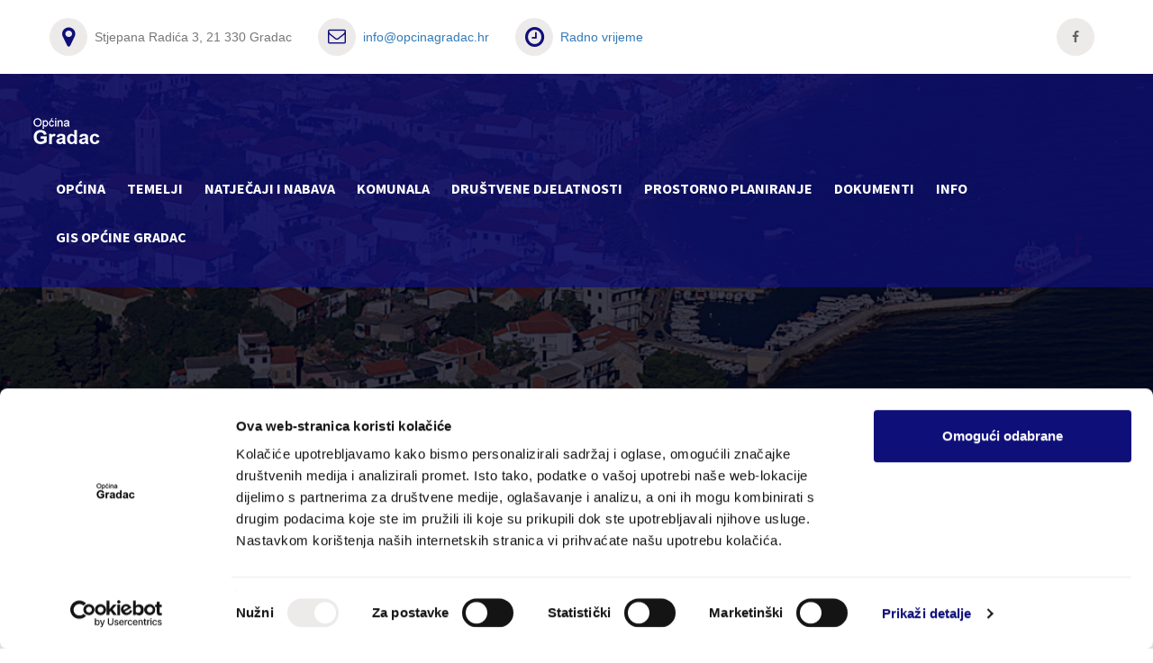

--- FILE ---
content_type: text/html; charset=UTF-8
request_url: https://opcinagradac.hr/gradac-za-mlade-obitelji
body_size: 6410
content:
<!DOCTYPE html><html lang="hr">
<head>
<link rel="preconnect" href="https://fonts.gstatic.com" />
<link rel="preconnect" href="https://www.gstatic.com" />
<link rel="preconnect" href="https://connect.facebook.net"  />
<link rel="preconnect" href="https://www.facebook.com" />
<link rel="preload" href="/fonts/font-awesome/fonts/fontawesome-webfont.woff2" as="font" type="font/woff2"  crossorigin="anonymous"/>
<link rel="preload" href="/fonts/font-awesome/css/font-awesome.min.css?v=1.13" as="style"  />
<link rel="preload" href="/js/all.pkg.min.js?v=1.13" as="script"  />
<script id="Cookiebot" src="https://consent.cookiebot.com/uc.js" data-cbid="4008088e-5535-4f17-8228-ad2f020cc89b" type="text/javascript" async></script>
<link rel="stylesheet" href="https://fonts.googleapis.com/css?family=Source+Sans+Pro:300,400,600,700,900%7CLato:400,400i,700&subset=latin-ext&display=swap" media="all">

<meta charset="UTF-8">		<meta name="description" content="Općina Gradac nositelj je projekta „GRADAC za mlade obitelji”, a koji je financiran u okviru Operativnog programa Učinkoviti ljudski potencijali 2014.-2020. iz sredstava Europskog socijalnog fonda. Partner projekta je Dječji vrtić Gradac.">		<meta name="keywords" content="općina gradac, gradac, projekti, mlade obitelji, sufinanciranje, europska unija, dječji vrtić gradac, kontakt, ukupna vrijednost projekta, 10 satni boravak">		<title>Gradac za mlade obitelji</title>	
		
	<meta http-equiv="X-UA-Compatible" content="IE=edge">
	<meta name="viewport" content="width=device-width, initial-scale=1.0">
	<link href="/favicon.ico" rel="shortcut icon" type="image/x-icon" >
<link href="/fonts/font-awesome/css/font-awesome.min.css?v=1.13" media="all" rel="stylesheet" type="text/css" >
<link href="/css/all.pkg.min.css?v=1.13" media="all" rel="stylesheet" type="text/css" >
<link href="/css/accessibility.css?v=1.13" media="all" rel="stylesheet" type="text/css" class="accessibility" disabled="disabled" >	
</head>
<body>
	
		<div id="fb-root"></div>
		<script async defer crossorigin="anonymous" src="https://connect.facebook.net/en_US/sdk.js#xfbml=1&version=v15.0" nonce="YkNt5MdW"></script>		<a href="#" class="accessibility"><i class="fa fa-wheelchair"></i><span class="sr-only">Aktiviraj pristupačnost</span></a>
		<div class="eubanner"><img src="/images/logo_rib_sm.png" width="360" height="86"  alt="Operativni program za pomorstvo i ribarstvo"><img src="/images/EU_banner_sm.png" width="360" height="90" alt="Europski strukturni i investicijski fondovi"></div>
		<div class="main-page-wrapper">
		<div id="loader-wrapper">
				<div id="loader"></div>
			</div>
			<header>
				<div class="container">
					<div class="float-left address-list">
						<ul>
							<li>
								<div class="icon round-border"><i class="fa fa-map-marker" aria-hidden="true"></i></div> 
								Stjepana Radića 3, 21 330 Gradac</li>
							<li>
								<div class="icon round-border"><i class="fa fa-envelope-o" aria-hidden="true"></i></div> 
								<a href="mailto:info@opcinagradac.hr" >info@opcinagradac.hr</a>
							</li>
							<li>
								<div class="icon round-border"><i class="fa fa-clock-o" aria-hidden="true"></i></div> 
								<a href="/pocetna#radnovrime">Radno vrijeme</a>
							</li>
						</ul>
					</div>

					<div class="float-right social-icon">
						<ul>
							<li><a href="https://www.facebook.com/OpcinaGradac/" target="_blank" class="tran3s round-border hvr-shutter-out-horizontal"><i class="fa fa-facebook" aria-hidden="true"></i><span class="sr-only">Facebook</span></a></li>
						</ul>
					</div> 
				</div> 
				<nav class="navbar theme-main-menu">
                       <div class="container">
                       		<div class="bg-color-one clear-fix main-container">
                       			<div class="logo float-left">
                       				<a href="/pocetna"><img src="/images/logo.png" alt="Početna" width="80" height="54"></a>
                       			</div>
								<div class="menu-wrapper float-right">
										<!-- Brand and toggle get grouped for better mobile display -->
	   <div class="navbar-header">
	     <button type="button" class="navbar-toggle collapsed" data-toggle="collapse" data-target="#navbar-collapse-1" aria-expanded="false">
	       <span class="sr-only">Otvori izbornik</span>
	       <i class="fa fa-bars" aria-hidden="true"></i>
	     </button>
	   </div>
	   <div class="collapse navbar-collapse" id="navbar-collapse-1">
	     <ul class="nav navbar-nav">
	     				<li class="dropdown-holder">
				<a tabindex="0" >
					Općina			</a>
								<ul class="sub-menu" style="display:none">
				        		
        			            			        					<li>
        						<a href="/opcina/opci-podaci">
        							Opći podaci        						</a>
        					</li>
    									        		
        			            			        					<li>
        						<a href="/opcina/opcinski-nacelnik">
        							Općinski načelnik        						</a>
        					</li>
    									        		
        			            			        					<li>
        						<a href="/opcina/opcinsko-vijece">
        							Općinsko vijeće        						</a>
        					</li>
    									        		
        			            			        					<li>
        						<a href="/opcina/upravni-odjeli">
        							Upravni odjeli        						</a>
        					</li>
    									        		
        			            			        					<li>
        						<a href="/opcina/mjesni-odbori">
        							Mjesni odbori        						</a>
        					</li>
    									        		
        			            			        					<li>
        						<a href="/opcina/vlastiti-komunalni-pogon">
        							Vlastiti komunalni pogon        						</a>
        					</li>
    													</ul>
							</li>
						<li class="dropdown-holder">
				<a tabindex="0" >
					Temelji			</a>
								<ul class="sub-menu" style="display:none">
				        		
        			            			        					<li>
        						<a href="/statut">
        							Statut        						</a>
        					</li>
    									        		
        			            			        					<li>
        						<a href="/proracun">
        							Proračun        						</a>
        					</li>
    									        		
        			            			        					<li>
        						<a href="/poslovnik">
        							Poslovnik        						</a>
        					</li>
    									        		
        			            			        					<li>
        						<a href="https://transparentno.gradac.otvorenaopcina.hr/isplate/sc-isplate" target="_blank">
        							Transparentnost        						</a>
        					</li>
    													</ul>
							</li>
						<li class="dropdown-holder">
				<a tabindex="0" >
					Natječaji i nabava			</a>
								<ul class="sub-menu" style="display:none">
				        		
        			            			        					<li>
        						<a href="/natjecaji">
        							Natječaji        						</a>
        					</li>
    									        		
        			            			        					<li>
        						<a href="/javna-nabava">
        							Javna nabava        						</a>
        					</li>
    													</ul>
							</li>
						<li class="dropdown-holder">
				<a tabindex="0" >
					Komunala			</a>
								<ul class="sub-menu" style="display:none">
				        		
        			            			        					<li>
        						<a href="/komunala/komunalni-zahvati">
        							Komunalni zahvati        						</a>
        					</li>
    									        		
        			            			        					<li>
        						<a href="/komunala/komunalni-red">
        							Komunalni red        						</a>
        					</li>
    									        		
        			            			        					<li>
        						<a href="/komunala/prijavite-nepropisno-odlaganje-otpada">
        							Prijavite nepropisno odlaganje otpada        						</a>
        					</li>
    									        		
        			            			        					<li>
        						<a href="/komunala/evidencija-komunalne-infrastrukture">
        							Evidencija komunalne infrastrukture        						</a>
        					</li>
    													</ul>
							</li>
						<li class="dropdown-holder">
				<a tabindex="0" >
					Društvene djelatnosti			</a>
								<ul class="sub-menu" style="display:none">
				        		
        			            			        					<li>
        						<a href="/drustvene-djelatnosti/turizam">
        							Turizam        						</a>
        					</li>
    									        		
        			            			        					<li>
        						<a href="/drustvene-djelatnosti/kultura-i-prosvjeta">
        							Kultura i prosvjeta        						</a>
        					</li>
    									        		
        			            			        					<li>
        						<a href="/drustvene-djelatnosti/vatrogastvo">
        							Vatrogastvo        						</a>
        					</li>
    									        		
        			            			        					<li>
        						<a href="/drustvene-djelatnosti/drustveni-zivot">
        							Društveni život        						</a>
        					</li>
    									        		
        			            			                			<li class="dropdown-holder" id="level_two">
                				<a>Projekti<i class="fa fa-angle-down" aria-hidden="true"></i></a>
									<ul class="sub-menu" id ="level_two_ul">
																					<li><a href="/gradac-za-mlade-obitelji">&quot;GRADAC za mlade obitelji&quot;</a></li>
																					<li><a href="/wifi4eu">WIFI4EU</a></li>
																					<li><a href="/provedba-komunikacijske-kampanje-o-odrzivom-gospodarenju-otpadom-zeleni-val">&quot;Zeleni val&quot;</a></li>
																					<li><a href="/ruka-ruci">&quot;Ruka ruci&quot;</a></li>
																					<li><a href="/drustveni-centar-gradac">&quot;Društveni centar Gradac&quot;</a></li>
																					<li><a href="/ribarsko-znanstvena-suradnja-u-opcini-gradac">&quot;Ribarsko - znanstvena suradnja&quot;</a></li>
																			</ul>
    						</li>
            											</ul>
							</li>
						<li class="dropdown-holder">
				<a tabindex="0" >
					Prostorno planiranje			</a>
								<ul class="sub-menu" style="display:none">
				        		
        			            			        					<li>
        						<a href="/prostorni-plan">
        							Prostorni plan        						</a>
        					</li>
    									        		
        			            			        					<li>
        						<a href="/urbanisticki-planovi">
        							Urbanistički planovi        						</a>
        					</li>
    									        		
        			            			        					<li>
        						<a href="/katastarske-oznake">
        							Katastarske oznake        						</a>
        					</li>
    													</ul>
							</li>
						<li class="dropdown-holder">
				<a tabindex="0" >
					Dokumenti			</a>
								<ul class="sub-menu" style="display:none">
				        		
        			            			        					<li>
        						<a href="/strategija-razvoja">
        							Strategija razvoja        						</a>
        					</li>
    									        		
        			            			        					<li>
        						<a href="/vazni-akti">
        							Važni akti        						</a>
        					</li>
    									        		
        			            			        					<li>
        						<a href="/program-mjera-za-poticanje-rjesavanja-stambenog-pitanja-mladih-obitelji-na-podrucju-opcine-gradac-1">
        							Program mjera za poticanje rješavanja stambenog pitanja mladih obitelji na području općine Gradac        						</a>
        					</li>
    													</ul>
							</li>
						<li class="dropdown-holder">
				<a tabindex="0" >
					Info			</a>
								<ul class="sub-menu" style="display:none">
				        		
        			            			        					<li>
        						<a href="/opcinski-glasnik">
        							Općinski glasnik        						</a>
        					</li>
    									        		
        			            			        					<li>
        						<a href="/financijski-izvjestaji">
        							Financijski izvještaji        						</a>
        					</li>
    									        		
        			            			        					<li>
        						<a href="/pravo-na-pristup-informacijama">
        							Pravo na pristup informacijama        						</a>
        					</li>
    									        		
        			            			        					<li>
        						<a href="/novosti-i-obavijesti">
        							Novosti i obavijesti        						</a>
        					</li>
    									        		
        			            			        					<li>
        						<a href="/obrasci">
        							Obrasci        						</a>
        					</li>
    									        		
        			            			        					<li>
        						<a href="/odluke">
        							Odluke        						</a>
        					</li>
    									        		
        			            			        					<li>
        						<a href="/kontakt">
        							Kontakt        						</a>
        					</li>
    									        		
        			            			        					<li>
        						<a href="/savjetovanje-s-javnoscu">
        							Savjetovanje s javnošću        						</a>
        					</li>
    									        		
        			            			        					<li>
        						<a href="/izjava-o-pristupacnosti">
        							Izjava o pristupačnosti        						</a>
        					</li>
    													</ul>
							</li>
						<li class="dropdown-holder">
				<a tabindex="0"  href="http://gis.opcinagradac.hr/thematic-map/map-portal" target="_blank">
					GIS Općine Gradac			</a>
							</li>
				     </ul>
	   </div><!-- /.navbar-collapse -->

    									</div>
                            </div> 
                       </div>
                 </nav> 
			
			</header>
			
			
        <section class="inner-page-banner" style="background:url('/clients/1/links/67_background_60esoq7j3.jpg')  no-repeat center; background-size: cover;">
    		<div class="opacity">
        		<h1>&quot;GRADAC za mlade obitelji&quot;</h1>  
        		<div class="container">
        			<ul><li><a href="/pocetna">Početna</a></li><li>.</li><li><a href="/pojedini-projekti" class="tran3s">PROJEKTI</a></li><li>.</li><li>&quot;GRADAC za mlade obitelji&quot;</li></ul>        		</div> <!-- /.container -->
    		</div> <!-- /.opacity -->
		</section> 
        <section class="wow fadeInUp">
	<div class="container">
		<div class="theme-large-asidebar float-left news-details-wrapper">
			<div class="news-style-two-wrapper">
                <div class="details-page-middle-text">
                                  <h3>&quot;GRADAC za mlade obitelji&quot;</h3>                <p style="text-align: justify;">Projekt je sufinancirala Europska unija iz Europskog socijalnog Fonda.<br />
<br />
Općina Gradac nositelj je projekta &bdquo;GRADAC za mlade obitelji&rdquo;, a koji je financiran u okviru Operativnog programa Učinkoviti ljudski potencijali 2014.-2020. iz sredstava Europskog socijalnog fonda. Partner projekta je Dječji vrtić Gradac.<br />
<br />
Cilj projekta je unapređenje usluge ranog i pred&scaron;kolskog odgoja i obrazovanja &scaron;to će se postići produljenjem rada vrtića i integriranjem dodatnih programa u redovan program vrtića. Ove mjere i usluge zadovoljit će potrebe obitelji s djecom rane i pred&scaron;kolske dobi.<br />
<br />
Projekt raje ukupno 30 mjeseci, te je putem projekta omogućen 10-satni boravak djece u vrtiću uz uvođenje dodatnih programa (engleski jezik, sportski program i glazbeni program) koji su besplatni za svu djecu bez obzira da li su uključeni u 10-satni boravak ili ne. Putem projekta zaposlit će se 5 novih osoba, dvije odgojiteljice i tri stručna suradnika. Dosada je u Dječjem vrtiću &quot;Gradac&quot; postojao samo 6-satni boravak djece, tj.radno vrijeme je bilo do 13h te smo ovim projektom omogućili rad vrtića do 17h &scaron;to je od velike važnosti za mlade obitelji iz Općine Gradac. Jedna od projektnih aktivnosti je i opremanje vrtića didaktičkim igračkama, namje&scaron;tajem, opremom za kuhinju itd.<br />
<br />
Očekivani rezultati projekta su podizanje sadržajne kvalitete usluge u Dječjem vrtiću uvođenjem posebnih programa, ali i adekvatno opremanje prostora za odvijanje razvijenih programa.<br />
<br />
Ukupna vrijednost projekta: 1.183.690,70 HRK<br />
Iznos koji financira EU: 1.183.690,70 HRK<br />
Razdoblje provedbe projekta: 17.srpnja 2018. &ndash; 17. siječnja 2021.<br />
Kontakt osoba: Iva Vujčić (+385 (0)21 697-601 )</p>
<p>&nbsp;</p>
<p><img src="//opcinagradac.hr/phpthumb/phpThumb.php?src=/clients/1/uploads/EU_logici.png&amp;w=498&amp;h=206" alt="" width="498" height="206" ></p>                                
                	                  
                            		        <div class="clanak">
            		                    				<h5>Održana početna konferencija projekta</h5>
            				<p style="text-align: justify;"><br />
Dana 17. listopada 2018. g. u novobnovljenim prostorijama Dječjeg vrtića &bdquo;Gradac&ldquo; održala se <span>&nbsp;</span>početna konferencija projekta &bdquo;Gradac za mlade obitelji&ldquo; na kojoj su uz načelnika Općine Gradac Matka Burića sudjelovali i voditeljica projekta Iva Vujčić, stručni suradnik u Odjelu za prosvjetu, kulturu, tehničku kulturu i sport Splitsko-dalmatinske županije Ante Radovčić te ravnateljica vrtića Dražena Radonić. Na konferenciji su predstavljene aktivnosti projekta koji je 100 % sufinanciran sredstvima <b>Europske unije</b> iz <b>Europskog socijalnog fonda, programa &bdquo;Učinkoviti ljudski potencijali&ldquo; </b>u iznosu od <b>1.183.690,70 kn</b>. Projekt traje ukupno <b>30 mjeseci,<span>&nbsp; </span></b>od 17. srpnja 2018. &ndash; 17. siječnja 2021. g. te <span style="mso-bidi-font-weight:bold">je putem projekta omogućen <b>10-satni boravak djece</b> u vrtiću uz uvođenje dodatnih programa (engleski jezik, sportski program i glazbeni program) koji su besplatni za svu djecu bez obzira da li su uključeni u 10-satni boravak ili ne. Putem projekta zaposlit će se </span>5 novih osoba, dvije odgojiteljice i tri stručna suradnika. <span style="mso-bidi-font-weight:bold">Dosada je u Dječjem vrtiću &bdquo;Gradac&ldquo; postojao samo 6-satni boravak djece, tj. radno vrijeme je bilo do 13 h te smo ovim projektom omogućili<span>&nbsp; </span>rad vrtića do 17 h &scaron;to je od velike važnosti za mlade obitelji iz općine Gradac. Jedna od projektnih aktivnosti je i opremanje vrtića didaktičkim igračkama, namje&scaron;tajem, opremom za kuhinju itd. </span><br />
<br />
<span style="mso-bidi-font-weight:&#xA;bold">Isto tako je predstavljen projekt uređenja 2. kata Dječjeg vrtića Gradac koji je sufinanciran sredstvima<span>&nbsp; </span><b>Ministarstva za demografiju, obitelj, mlade i socijalnu politiku obnovljen u iznosu od</b></span> <b>139.809,00 kn. </b><span>Ukupan iznos ulaganja za obnovu 2.kata <span>&nbsp;</span>iznosi <b>296.075,00 kn,</b> ostatak je sufinancirala Općina Gradac.</span><br />
<br />
<span>Obnova 2. kata bila je preduvjet za provedbu 10- satnog programa najvećim dijelom zbog uređenja polivalentne dvorane koja <span>&nbsp;</span>sada služi kao spavaonica te dvorana za odvijanje sportskog programa.<br />
<br />
</span><span>Uz polivaletnu dvoranu <span>&nbsp;</span>dodatno smo uredili dvije sobe ( ured i prostorija za individualni rad s djecom), ve&scaron;eraj, sanitarni čvor te ostavu.</span></p>   					
     					                			<div id="details-page-img-slider586" class="carousel slide clear-fix" data-ride="carousel" data-interval="7000">
															<!-- Indicators -->
								<ol class="carousel-indicators">
							    							    								<li data-target="#details-page-img-slider586" data-slide-to="0" class="active"></li>
    							    					    								</ol>
								<div class="carousel-inner" role="listbox">
																				    			<div class="item active">
					       				<img width="830" height="400" src="/phpthumb/phpThumb.php?w=830&amp;h=400&amp;zc=1&amp;aoe=1&amp;src=/clients/1/gallery/5l17i92k42pgb73.jpg" alt="">
					    			</div>
					     																	</div>
							</div> 
						    					</div>
    								</div> 
           
		</div> <!-- /.row -->
				</div>
		<div class="theme-side-bar float-right">
						
			 <div class="contact-us-section side_contact">
	<h6>Pošaljite nam upit</h6>
	<form name="contact_form" id="contact_form" method="post" action="/submit/contact" class="theme-form-two">
		<div class="input-form-wrapper">
			<label for="contact_name">Ime i prezime *</label>
			<input type="text" aria-required="true" value=""  name="name" id="contact_name" placeholder="Ime i prezime *">
			<label for="contact_email">Email *</label>
			<input type="email" aria-required="true" size="30" value="" name="email" id="contact_email" placeholder="Email *">
    		<label for="contact_phone">Kontakt telefon</label>
    		<input type="text" aria-required="false" size="30" value="" name="phone" id="contact_phone" placeholder="Kontakt telefon">
			<label for="contact_message">Poruka</label>
			<textarea aria-required="true" rows="5" cols="45" name="message" id="contact_message" placeholder="Poruka"></textarea>
			<p>Vaši podaci pohraniti će se na email serveru i koristit će se isključivo u svrhu komunikacije s Vama nastavno na poslani upit, te se neće dijeliti s trećim stranama bez Vaše izričite privole.</p>
			<br>
			<div class="g-recaptcha" data-sitekey="6LfdgdUZAAAAAGvCyfbk4aSMfACGXJVLE5zt-sFa" data-size="invisible" data-badge="inline"></div>			<br>
			<button type="submit" id="submit" name="contact_submit" class="p-color-bg tran3s hvr-shutter-out-horizontal-two">Pošalji</button>
            <div class="response" id="contact_response"><span></span></div>
		</div> <!-- /.input-form-wrapper -->
	</form>
</div> <!-- /.contact-us-section -->
		</div>
	</div>
</section>
			<footer>
				<div class="container">
					<div class="row">
						<div class="col-md-4 col-sm-6 col-xs-12">
							<div class="footer-logo">
								<div class="logo" style="width:100%; margin-left:0px !important;">
									<a href="/pocetna"><img src="/images/logo.png" alt="Početna" width="80" height="54" loading="lazy"></a>
								</div>
								<p><strong>Općina Gradac</strong><br />
                                službene internet stranice                                </p>
								<address>
									<ul>
										<li>Stjepana Radića 3<br />HR-21 330 Gradac</li>
									</ul>
								</address>
								<ul class="icon">
									<li><a href="https://www.facebook.com/OpcinaGradac/" target="_blank" class="tran3s round-border hvr-shutter-out-horizontal-two"><i class="fa fa-facebook" aria-hidden="true"></i><span class="sr-only">Facebook</span></a></li>
								</ul>
							</div> 
						</div> 

						<div class="col-md-4 col-sm-6 col-xs-12">
							    	<div class="footer-recent-blog">
			<h4>VREMENSKA PROGNOZA</h4>

            <div class="weather">
        			<img src="/phpthumb/phpThumb.php?src=/images/weather_icons/0cloud.png&amp;f=png&amp;ws=75&amp;hs=75" width="75" height="75" alt="weather icon" loading="lazy">
        			<span class="temp">8&deg;C</span>
        			<div class="weather_data">
        				<table>
        					<tr>
        						<td>Vlažnost</td>
        						<td>49.2 %</td>
        					</tr>
        					<tr>
        						<td>Tlak zraka</td>
        						<td>1026 hPa</td>
        					</tr>
        					<tr>
        						<td>Vidljivost</td>
        						<td>10 km</td>
        					</tr>
        					<tr>
        						<td>Brzina vjetra</td>
        						<td>5.4 kph</td>
        					</tr>
        				</table>
        			</div>
        			
        	</div>
		</div>
								</div> 

						<div class="col-md-4 col-xs-12">
														<div data-lazy="true" class="fb-page" data-href="https://www.facebook.com/OpcinaGradac/" data-tabs="timeline" data-width="" data-height="" data-small-header="false" data-adapt-container-width="true" data-hide-cover="false" data-show-facepile="true"></div>
						</div> 
						
					</div> 
				</div> 
		        <div class="bottom-footer">
		        	<div class="container">
		        		<p>&copy; Općina Gradac. Sva prava pridržana. | <a style="color: #7a7a7a;" href="/cookie-policy">Cookie Policy</a> | Izrada: <a href="https://www.novevibracije.hr" class="p-color tran3s" target="_blank">Nove vibracije</a></p>
		        	</div> <!-- /.container -->
		        </div> <!-- /.bottom-footer -->
			</footer>

			<button class="scroll-top tran3s hvr-shutter-out-horizontal" aria-hidden="true">
				<i class="fa fa-angle-up"></i>
			</button>
		</div> 
	
	<script type="text/javascript" src="/js/all.pkg.min.js?v=1.13"></script><script type="text/javascript">
    //<!--
    $(document).ready(function() {init_recaptcha("hr", true);});    //-->
</script>
<script type="text/javascript">
    //<!--
    $(document).ready(function() { init_submit($("#contact_form").attr("action"), "contact", "Došlo je do pogreške");});    //-->
</script>
</body>
</html>


--- FILE ---
content_type: text/css
request_url: https://opcinagradac.hr/css/accessibility.css?v=1.13
body_size: 322
content:
@charset "utf-8";
/* CSS Document */
/*
.accessibility {width: 40px; height:40px; border-radius: 20px; background:#000; color:#fff; position: fixed; bottom: 20px; left: 20px; display:block; text-align:center; line-height:40px; border: 2px solid #fff; z-index: 5000; overflow:hidden; padding:0; }

.accessibility:hover, .accessibility.active {background: #fff; color:#000; border: 2px solid #000;}

.accessibility i {margin: 8px 0 0px 0; display:block;}

.get-quote-section label, 
.contact-us-page label, 
.side_contact label {
    display:none;
}
*/



body {
    color: #333;
    font-size: 16px;
}

a {
    color: #0f0f7a;
}

a:focus, 
select:focus,
option:focus, 
input:focus, 
button:focus {outline: 1px dotted #000; }



.menu-wrapper .navbar-nav>li.dropdown-holder:focus-within .sub-menu {
	display: block;
	overflow: visible;
    visibility: visible;
    opacity: 1;
}

.business-journal .main-bg-wrapper:hover .opacity-layer, .home-middle-banner .opacity, .project-item-wrapper .single-project-item .img .opacity, .quick-contact .left-side .item .img .opacity, .team-section .single-team-member .img .opacity, .theme-main-menu .main-container.bg-color-one, .theme-side-bar .sidebar-text-widget .opacity {
    background: rgba(15,15,122,.9);
}

#theme-main-banner .camera_caption .container h1, 
.inner-page-banner .opacity h1{
        padding: 10px 20px;
    background: #0f0f7a;
    display: inline-block;
}

.inner-page-banner .opacity ul li {
    background: #0f0f7a;
	display:inline-block;
	margin: 0 -3px !important;
	padding: 10px 10px;
}

.inner-page-banner .opacity ul li a:hover {
    color:#ddd;
}

.consultant-section .learn-more:focus {color:#0f0f7a !important;}

.get-quote-section .section-bg .opacity {
    background: rgba(0,0,0,.9);
}

.get-quote-section a {
    color:#f7f7f7;
}

.get-quote-section label, 
.contact-us-page label, 
.side_contact label {
    display:block;
}

.bottom-footer, .bottom-footer a {color:#fff;}

footer .footer-logo p, 
footer .footer-logo address ul li, 
.weather_data, 
.weather{
    color:#eee;
}

.business-journal .main-bg-wrapper .opacity-layer ul li a {
    color: #333;
    font-size: 16px;
}

.business-journal .main-bg-wrapper .opacity-layer:hover ul li a.tran3s {
    color: #fff !important;
}

.contact-us-sidebar .contact-single-list .address-list li a {
    color: #333;
}

ul.icon a.tran3s .fa, 
.social-icon a .fa {color: #0f0f7a;}

ul.icon a.tran3s:hover .fa,
ul.icon a.tran3s:focus .fa, 
ul.icon a.tran3s:active .fa, 
.social-icon a:active .fa, 
.social-icon a:hover .fa, 
.social-icon a:focus .fa {color: #fff;}

footer ul.icon a.tran3s .fa {color: #fff;}

footer ul.icon a.tran3s:hover .fa, footer ul.icon a.tran3s:focus .fa, footer ul.icon a.tran3s:active .fa {color: #0f0f7a;}

.contents-download a:focus, .contents-download a:active {
    color: #0f0f7a;
    border-style: solid;
    border-color: #0f0f7a;
}
.theme-form-two button:active, .theme-form-two button:focus,
.error-page a:active, .error-page a:focus {
	color: #0f0f7a;
}




@media (max-width: 991px) {
    
	.menu-wrapper .navbar-nav>li.dropdown-holder .sub-menu li a {
	    font-size: 16px;
	    color: #333;
	}
}


.accessibility.accessibility {
     background: #000;
    color: #fff;
    border: 2px solid #fff;
} 
.accessibility:hover, .accessibility.active {
    background: #fff;
    color: #000;
    border: 2px solid #000;
}



/**/

--- FILE ---
content_type: text/javascript
request_url: https://opcinagradac.hr/js/all.pkg.min.js?v=1.13
body_size: 98947
content:
/* jquery-3.5.1.min.js */
/*! jQuery v3.5.1 | (c) JS Foundation and other contributors | jquery.org/license */ !function(e,t){"use strict";"object"==typeof module&&"object"==typeof module.exports?module.exports=e.document?t(e,!0):function(e){if(!e.document)throw Error("jQuery requires a window with a document");return t(e)}:t(e)}("undefined"!=typeof window?window:this,function(e,t){"use strict";var n=[],r=Object.getPrototypeOf,i=n.slice,o=n.flat?function(e){return n.flat.call(e)}:function(e){return n.concat.apply([],e)},a=n.push,s=n.indexOf,u={},l=u.toString,c=u.hasOwnProperty,f=c.toString,p=f.call(Object),d={},h=function(e){return"function"==typeof e&&"number"!=typeof e.nodeType},g=function(e){return null!=e&&e===e.window},v=e.document,m={type:!0,src:!0,nonce:!0,noModule:!0};function y(e,t,n){var r,i,o=(n=n||v).createElement("script");if(o.text=e,t)for(r in m)(i=t[r]||t.getAttribute&&t.getAttribute(r))&&o.setAttribute(r,i);n.head.appendChild(o).parentNode.removeChild(o)}function $(e){return null==e?e+"":"object"==typeof e||"function"==typeof e?u[l.call(e)]||"object":typeof e}var x="3.5.1",b=function(e,t){return new b.fn.init(e,t)};function _(e){var t=!!e&&"length"in e&&e.length,n=$(e);return!h(e)&&!g(e)&&("array"===n||0===t||"number"==typeof t&&0<t&&t-1 in e)}b.fn=b.prototype={jquery:x,constructor:b,length:0,toArray:function(){return i.call(this)},get:function(e){return null==e?i.call(this):e<0?this[e+this.length]:this[e]},pushStack:function(e){var t=b.merge(this.constructor(),e);return t.prevObject=this,t},each:function(e){return b.each(this,e)},map:function(e){return this.pushStack(b.map(this,function(t,n){return e.call(t,n,t)}))},slice:function(){return this.pushStack(i.apply(this,arguments))},first:function(){return this.eq(0)},last:function(){return this.eq(-1)},even:function(){return this.pushStack(b.grep(this,function(e,t){return(t+1)%2}))},odd:function(){return this.pushStack(b.grep(this,function(e,t){return t%2}))},eq:function(e){var t=this.length,n=+e+(e<0?t:0);return this.pushStack(0<=n&&n<t?[this[n]]:[])},end:function(){return this.prevObject||this.constructor()},push:a,sort:n.sort,splice:n.splice},b.extend=b.fn.extend=function(){var e,t,n,r,i,o,a=arguments[0]||{},s=1,u=arguments.length,l=!1;for("boolean"==typeof a&&(l=a,a=arguments[s]||{},s++),"object"==typeof a||h(a)||(a={}),s===u&&(a=this,s--);s<u;s++)if(null!=(e=arguments[s]))for(t in e)r=e[t],"__proto__"!==t&&a!==r&&(l&&r&&(b.isPlainObject(r)||(i=Array.isArray(r)))?(n=a[t],o=i&&!Array.isArray(n)?[]:i||b.isPlainObject(n)?n:{},i=!1,a[t]=b.extend(l,o,r)):void 0!==r&&(a[t]=r));return a},b.extend({expando:"jQuery"+(x+Math.random()).replace(/\D/g,""),isReady:!0,error:function(e){throw Error(e)},noop:function(){},isPlainObject:function(e){var t,n;return!(!e||"[object Object]"!==l.call(e))&&(!(t=r(e))||"function"==typeof(n=c.call(t,"constructor")&&t.constructor)&&f.call(n)===p)},isEmptyObject:function(e){var t;for(t in e)return!1;return!0},globalEval:function(e,t,n){y(e,{nonce:t&&t.nonce},n)},each:function(e,t){var n,r=0;if(_(e))for(n=e.length;r<n&&!1!==t.call(e[r],r,e[r]);r++);else for(r in e)if(!1===t.call(e[r],r,e[r]))break;return e},makeArray:function(e,t){var n=t||[];return null!=e&&(_(Object(e))?b.merge(n,"string"==typeof e?[e]:e):a.call(n,e)),n},inArray:function(e,t,n){return null==t?-1:s.call(t,e,n)},merge:function(e,t){for(var n=+t.length,r=0,i=e.length;r<n;r++)e[i++]=t[r];return e.length=i,e},grep:function(e,t,n){for(var r=[],i=0,o=e.length,a=!n;i<o;i++)!t(e[i],i)!==a&&r.push(e[i]);return r},map:function(e,t,n){var r,i,a=0,s=[];if(_(e))for(r=e.length;a<r;a++)null!=(i=t(e[a],a,n))&&s.push(i);else for(a in e)null!=(i=t(e[a],a,n))&&s.push(i);return o(s)},guid:1,support:d}),"function"==typeof Symbol&&(b.fn[Symbol.iterator]=n[Symbol.iterator]),b.each("Boolean Number String Function Array Date RegExp Object Error Symbol".split(" "),function(e,t){u["[object "+t+"]"]=t.toLowerCase()});var w=function(e){var t,n,r,i,o,a,s,u,l,c,f,p,d,h,g,v,m,y,$,x="sizzle"+1*new Date,b=e.document,_=0,w=0,T=el(),C=el(),k=el(),S=el(),E=function(e,t){return e===t&&(f=!0),0},N={}.hasOwnProperty,D=[],A=D.pop,j=D.push,q=D.push,L=D.slice,H=function(e,t){for(var n=0,r=e.length;n<r;n++)if(e[n]===t)return n;return -1},P="checked|selected|async|autofocus|autoplay|controls|defer|disabled|hidden|ismap|loop|multiple|open|readonly|required|scoped",O="[\\x20\\t\\r\\n\\f]",I="(?:\\\\[\\da-fA-F]{1,6}"+O+"?|\\\\[^\\r\\n\\f]|[\\w-]|[^\0-\\x7f])+",M="\\["+O+"*("+I+")(?:"+O+"*([*^$|!~]?=)"+O+"*(?:'((?:\\\\.|[^\\\\'])*)'|\"((?:\\\\.|[^\\\\\"])*)\"|("+I+"))|)"+O+"*\\]",W=":("+I+")(?:\\((('((?:\\\\.|[^\\\\'])*)'|\"((?:\\\\.|[^\\\\\"])*)\")|((?:\\\\.|[^\\\\()[\\]]|"+M+")*)|.*)\\)|)",B=RegExp(O+"+","g"),R=RegExp("^"+O+"+|((?:^|[^\\\\])(?:\\\\.)*)"+O+"+$","g"),F=RegExp("^"+O+"*,"+O+"*"),z=RegExp("^"+O+"*([>+~]|"+O+")"+O+"*"),X=RegExp(O+"|>"),U=RegExp(W),V=RegExp("^"+I+"$"),G={ID:RegExp("^#("+I+")"),CLASS:RegExp("^\\.("+I+")"),TAG:RegExp("^("+I+"|[*])"),ATTR:RegExp("^"+M),PSEUDO:RegExp("^"+W),CHILD:RegExp("^:(only|first|last|nth|nth-last)-(child|of-type)(?:\\("+O+"*(even|odd|(([+-]|)(\\d*)n|)"+O+"*(?:([+-]|)"+O+"*(\\d+)|))"+O+"*\\)|)","i"),bool:RegExp("^(?:"+P+")$","i"),needsContext:RegExp("^"+O+"*[>+~]|:(even|odd|eq|gt|lt|nth|first|last)(?:\\("+O+"*((?:-\\d)?\\d*)"+O+"*\\)|)(?=[^-]|$)","i")},Y=/HTML$/i,Q=/^(?:input|select|textarea|button)$/i,K=/^h\d$/i,J=/^[^{]+\{\s*\[native \w/,Z=/^(?:#([\w-]+)|(\w+)|\.([\w-]+))$/,ee=/[+~]/,et=RegExp("\\\\[\\da-fA-F]{1,6}"+O+"?|\\\\([^\\r\\n\\f])","g"),en=function(e,t){var n="0x"+e.slice(1)-65536;return t||(n<0?String.fromCharCode(n+65536):String.fromCharCode(n>>10|55296,1023&n|56320))},er=/([\0-\x1f\x7f]|^-?\d)|^-$|[^\0-\x1f\x7f-\uFFFF\w-]/g,ei=function(e,t){return t?"\0"===e?"�":e.slice(0,-1)+"\\"+e.charCodeAt(e.length-1).toString(16)+" ":"\\"+e},eo=function(){p()},ea=eb(function(e){return!0===e.disabled&&"fieldset"===e.nodeName.toLowerCase()},{dir:"parentNode",next:"legend"});try{q.apply(D=L.call(b.childNodes),b.childNodes),D[b.childNodes.length].nodeType}catch(es){q={apply:D.length?function(e,t){j.apply(e,L.call(t))}:function(e,t){for(var n=e.length,r=0;e[n++]=t[r++];);e.length=n-1}}}function eu(e,t,r,i){var o,s,l,c,f,h,m,y=t&&t.ownerDocument,b=t?t.nodeType:9;if(r=r||[],"string"!=typeof e||!e||1!==b&&9!==b&&11!==b)return r;if(!i&&(p(t),t=t||d,g)){if(11!==b&&(f=Z.exec(e))){if(o=f[1]){if(9===b){if(!(l=t.getElementById(o)))return r;if(l.id===o)return r.push(l),r}else if(y&&(l=y.getElementById(o))&&$(t,l)&&l.id===o)return r.push(l),r}else{if(f[2])return q.apply(r,t.getElementsByTagName(e)),r;if((o=f[3])&&n.getElementsByClassName&&t.getElementsByClassName)return q.apply(r,t.getElementsByClassName(o)),r}}if(n.qsa&&!S[e+" "]&&(!v||!v.test(e))&&(1!==b||"object"!==t.nodeName.toLowerCase())){if(m=e,y=t,1===b&&(X.test(e)||z.test(e))){for((y=ee.test(e)&&ey(t.parentNode)||t)===t&&n.scope||((c=t.getAttribute("id"))?c=c.replace(er,ei):t.setAttribute("id",c=x)),s=(h=a(e)).length;s--;)h[s]=(c?"#"+c:":scope")+" "+ex(h[s]);m=h.join(",")}try{return q.apply(r,y.querySelectorAll(m)),r}catch(_){S(e,!0)}finally{c===x&&t.removeAttribute("id")}}}return u(e.replace(R,"$1"),t,r,i)}function el(){var e=[];return function t(n,i){return e.push(n+" ")>r.cacheLength&&delete t[e.shift()],t[n+" "]=i}}function ec(e){return e[x]=!0,e}function ef(e){var t=d.createElement("fieldset");try{return!!e(t)}catch(n){return!1}finally{t.parentNode&&t.parentNode.removeChild(t),t=null}}function ep(e,t){for(var n=e.split("|"),i=n.length;i--;)r.attrHandle[n[i]]=t}function ed(e,t){var n=t&&e,r=n&&1===e.nodeType&&1===t.nodeType&&e.sourceIndex-t.sourceIndex;if(r)return r;if(n){for(;n=n.nextSibling;)if(n===t)return -1}return e?1:-1}function eh(e){return function(t){return"input"===t.nodeName.toLowerCase()&&t.type===e}}function eg(e){return function(t){var n=t.nodeName.toLowerCase();return("input"===n||"button"===n)&&t.type===e}}function ev(e){return function(t){return"form"in t?t.parentNode&&!1===t.disabled?"label"in t?"label"in t.parentNode?t.parentNode.disabled===e:t.disabled===e:t.isDisabled===e||!e!==t.isDisabled&&ea(t)===e:t.disabled===e:"label"in t&&t.disabled===e}}function em(e){return ec(function(t){return t=+t,ec(function(n,r){for(var i,o=e([],n.length,t),a=o.length;a--;)n[i=o[a]]&&(n[i]=!(r[i]=n[i]))})})}function ey(e){return e&&void 0!==e.getElementsByTagName&&e}for(t in n=eu.support={},o=eu.isXML=function(e){var t=e.namespaceURI,n=(e.ownerDocument||e).documentElement;return!Y.test(t||n&&n.nodeName||"HTML")},p=eu.setDocument=function(e){var t,i,a=e?e.ownerDocument||e:b;return a!=d&&9===a.nodeType&&a.documentElement&&(h=(d=a).documentElement,g=!o(d),b!=d&&(i=d.defaultView)&&i.top!==i&&(i.addEventListener?i.addEventListener("unload",eo,!1):i.attachEvent&&i.attachEvent("onunload",eo)),n.scope=ef(function(e){return h.appendChild(e).appendChild(d.createElement("div")),void 0!==e.querySelectorAll&&!e.querySelectorAll(":scope fieldset div").length}),n.attributes=ef(function(e){return e.className="i",!e.getAttribute("className")}),n.getElementsByTagName=ef(function(e){return e.appendChild(d.createComment("")),!e.getElementsByTagName("*").length}),n.getElementsByClassName=J.test(d.getElementsByClassName),n.getById=ef(function(e){return h.appendChild(e).id=x,!d.getElementsByName||!d.getElementsByName(x).length}),n.getById?(r.filter.ID=function(e){var t=e.replace(et,en);return function(e){return e.getAttribute("id")===t}},r.find.ID=function(e,t){if(void 0!==t.getElementById&&g){var n=t.getElementById(e);return n?[n]:[]}}):(r.filter.ID=function(e){var t=e.replace(et,en);return function(e){var n=void 0!==e.getAttributeNode&&e.getAttributeNode("id");return n&&n.value===t}},r.find.ID=function(e,t){if(void 0!==t.getElementById&&g){var n,r,i,o=t.getElementById(e);if(o){if((n=o.getAttributeNode("id"))&&n.value===e)return[o];for(i=t.getElementsByName(e),r=0;o=i[r++];)if((n=o.getAttributeNode("id"))&&n.value===e)return[o]}return[]}}),r.find.TAG=n.getElementsByTagName?function(e,t){return void 0!==t.getElementsByTagName?t.getElementsByTagName(e):n.qsa?t.querySelectorAll(e):void 0}:function(e,t){var n,r=[],i=0,o=t.getElementsByTagName(e);if("*"===e){for(;n=o[i++];)1===n.nodeType&&r.push(n);return r}return o},r.find.CLASS=n.getElementsByClassName&&function(e,t){if(void 0!==t.getElementsByClassName&&g)return t.getElementsByClassName(e)},m=[],v=[],(n.qsa=J.test(d.querySelectorAll))&&(ef(function(e){var t;h.appendChild(e).innerHTML="<a id='"+x+"'></a><select id='"+x+"-\r\\' msallowcapture=''><option selected=''></option></select>",e.querySelectorAll("[msallowcapture^='']").length&&v.push("[*^$]="+O+"*(?:''|\"\")"),e.querySelectorAll("[selected]").length||v.push("\\["+O+"*(?:value|"+P+")"),e.querySelectorAll("[id~="+x+"-]").length||v.push("~="),(t=d.createElement("input")).setAttribute("name",""),e.appendChild(t),e.querySelectorAll("[name='']").length||v.push("\\["+O+"*name"+O+"*="+O+"*(?:''|\"\")"),e.querySelectorAll(":checked").length||v.push(":checked"),e.querySelectorAll("a#"+x+"+*").length||v.push(".#.+[+~]"),e.querySelectorAll("\\\f"),v.push("[\\r\\n\\f]")}),ef(function(e){e.innerHTML="<a href='' disabled='disabled'></a><select disabled='disabled'><option/></select>";var t=d.createElement("input");t.setAttribute("type","hidden"),e.appendChild(t).setAttribute("name","D"),e.querySelectorAll("[name=d]").length&&v.push("name"+O+"*[*^$|!~]?="),2!==e.querySelectorAll(":enabled").length&&v.push(":enabled",":disabled"),h.appendChild(e).disabled=!0,2!==e.querySelectorAll(":disabled").length&&v.push(":enabled",":disabled"),e.querySelectorAll("*,:x"),v.push(",.*:")})),(n.matchesSelector=J.test(y=h.matches||h.webkitMatchesSelector||h.mozMatchesSelector||h.oMatchesSelector||h.msMatchesSelector))&&ef(function(e){n.disconnectedMatch=y.call(e,"*"),y.call(e,"[s!='']:x"),m.push("!=",W)}),v=v.length&&RegExp(v.join("|")),m=m.length&&RegExp(m.join("|")),$=(t=J.test(h.compareDocumentPosition))||J.test(h.contains)?function(e,t){var n=9===e.nodeType?e.documentElement:e,r=t&&t.parentNode;return e===r||!(!r||1!==r.nodeType||!(n.contains?n.contains(r):e.compareDocumentPosition&&16&e.compareDocumentPosition(r)))}:function(e,t){if(t){for(;t=t.parentNode;)if(t===e)return!0}return!1},E=t?function(e,t){if(e===t)return f=!0,0;var r=!e.compareDocumentPosition-!t.compareDocumentPosition;return r||(1&(r=(e.ownerDocument||e)==(t.ownerDocument||t)?e.compareDocumentPosition(t):1)||!n.sortDetached&&t.compareDocumentPosition(e)===r?e==d||e.ownerDocument==b&&$(b,e)?-1:t==d||t.ownerDocument==b&&$(b,t)?1:c?H(c,e)-H(c,t):0:4&r?-1:1)}:function(e,t){if(e===t)return f=!0,0;var n,r=0,i=e.parentNode,o=t.parentNode,a=[e],s=[t];if(!i||!o)return e==d?-1:t==d?1:i?-1:o?1:c?H(c,e)-H(c,t):0;if(i===o)return ed(e,t);for(n=e;n=n.parentNode;)a.unshift(n);for(n=t;n=n.parentNode;)s.unshift(n);for(;a[r]===s[r];)r++;return r?ed(a[r],s[r]):a[r]==b?-1:s[r]==b?1:0}),d},eu.matches=function(e,t){return eu(e,null,null,t)},eu.matchesSelector=function(e,t){if(p(e),n.matchesSelector&&g&&!S[t+" "]&&(!m||!m.test(t))&&(!v||!v.test(t)))try{var r=y.call(e,t);if(r||n.disconnectedMatch||e.document&&11!==e.document.nodeType)return r}catch(i){S(t,!0)}return 0<eu(t,d,null,[e]).length},eu.contains=function(e,t){return(e.ownerDocument||e)!=d&&p(e),$(e,t)},eu.attr=function(e,t){(e.ownerDocument||e)!=d&&p(e);var i=r.attrHandle[t.toLowerCase()],o=i&&N.call(r.attrHandle,t.toLowerCase())?i(e,t,!g):void 0;return void 0!==o?o:n.attributes||!g?e.getAttribute(t):(o=e.getAttributeNode(t))&&o.specified?o.value:null},eu.escape=function(e){return(e+"").replace(er,ei)},eu.error=function(e){throw Error("Syntax error, unrecognized expression: "+e)},eu.uniqueSort=function(e){var t,r=[],i=0,o=0;if(f=!n.detectDuplicates,c=!n.sortStable&&e.slice(0),e.sort(E),f){for(;t=e[o++];)t===e[o]&&(i=r.push(o));for(;i--;)e.splice(r[i],1)}return c=null,e},i=eu.getText=function(e){var t,n="",r=0,o=e.nodeType;if(o){if(1===o||9===o||11===o){if("string"==typeof e.textContent)return e.textContent;for(e=e.firstChild;e;e=e.nextSibling)n+=i(e)}else if(3===o||4===o)return e.nodeValue}else for(;t=e[r++];)n+=i(t);return n},(r=eu.selectors={cacheLength:50,createPseudo:ec,match:G,attrHandle:{},find:{},relative:{">":{dir:"parentNode",first:!0}," ":{dir:"parentNode"},"+":{dir:"previousSibling",first:!0},"~":{dir:"previousSibling"}},preFilter:{ATTR:function(e){return e[1]=e[1].replace(et,en),e[3]=(e[3]||e[4]||e[5]||"").replace(et,en),"~="===e[2]&&(e[3]=" "+e[3]+" "),e.slice(0,4)},CHILD:function(e){return e[1]=e[1].toLowerCase(),"nth"===e[1].slice(0,3)?(e[3]||eu.error(e[0]),e[4]=+(e[4]?e[5]+(e[6]||1):2*("even"===e[3]||"odd"===e[3])),e[5]=+(e[7]+e[8]||"odd"===e[3])):e[3]&&eu.error(e[0]),e},PSEUDO:function(e){var t,n=!e[6]&&e[2];return G.CHILD.test(e[0])?null:(e[3]?e[2]=e[4]||e[5]||"":n&&U.test(n)&&(t=a(n,!0))&&(t=n.indexOf(")",n.length-t)-n.length)&&(e[0]=e[0].slice(0,t),e[2]=n.slice(0,t)),e.slice(0,3))}},filter:{TAG:function(e){var t=e.replace(et,en).toLowerCase();return"*"===e?function(){return!0}:function(e){return e.nodeName&&e.nodeName.toLowerCase()===t}},CLASS:function(e){var t=T[e+" "];return t||(t=RegExp("(^|"+O+")"+e+"("+O+"|$)"),T(e,function(e){return t.test("string"==typeof e.className&&e.className||void 0!==e.getAttribute&&e.getAttribute("class")||"")}))},ATTR:function(e,t,n){return function(r){var i=eu.attr(r,e);return null==i?"!="===t:!t||(i+="","="===t?i===n:"!="===t?i!==n:"^="===t?n&&0===i.indexOf(n):"*="===t?n&&-1<i.indexOf(n):"$="===t?n&&i.slice(-n.length)===n:"~="===t?-1<(" "+i.replace(B," ")+" ").indexOf(n):"|="===t&&(i===n||i.slice(0,n.length+1)===n+"-"))}},CHILD:function(e,t,n,r,i){var o="nth"!==e.slice(0,3),a="last"!==e.slice(-4),s="of-type"===t;return 1===r&&0===i?function(e){return!!e.parentNode}:function(t,n,u){var l,c,f,p,d,h,g=o!==a?"nextSibling":"previousSibling",v=t.parentNode,m=s&&t.nodeName.toLowerCase(),y=!u&&!s,$=!1;if(v){if(o){for(;g;){for(p=t;p=p[g];)if(s?p.nodeName.toLowerCase()===m:1===p.nodeType)return!1;h=g="only"===e&&!h&&"nextSibling"}return!0}if(h=[a?v.firstChild:v.lastChild],a&&y){for($=(d=(l=(c=(f=(p=v)[x]||(p[x]={}))[p.uniqueID]||(f[p.uniqueID]={}))[e]||[])[0]===_&&l[1])&&l[2],p=d&&v.childNodes[d];p=++d&&p&&p[g]||($=d=0)||h.pop();)if(1===p.nodeType&&++$&&p===t){c[e]=[_,d,$];break}}else if(y&&($=d=(l=(c=(f=(p=t)[x]||(p[x]={}))[p.uniqueID]||(f[p.uniqueID]={}))[e]||[])[0]===_&&l[1]),!1===$)for(;(p=++d&&p&&p[g]||($=d=0)||h.pop())&&(!((s?p.nodeName.toLowerCase()===m:1===p.nodeType)&&++$)||(y&&((c=(f=p[x]||(p[x]={}))[p.uniqueID]||(f[p.uniqueID]={}))[e]=[_,$]),p!==t)););return($-=i)===r||$%r==0&&0<=$/r}}},PSEUDO:function(e,t){var n,i=r.pseudos[e]||r.setFilters[e.toLowerCase()]||eu.error("unsupported pseudo: "+e);return i[x]?i(t):1<i.length?(n=[e,e,"",t],r.setFilters.hasOwnProperty(e.toLowerCase())?ec(function(e,n){for(var r,o=i(e,t),a=o.length;a--;)e[r=H(e,o[a])]=!(n[r]=o[a])}):function(e){return i(e,0,n)}):i}},pseudos:{not:ec(function(e){var t=[],n=[],r=s(e.replace(R,"$1"));return r[x]?ec(function(e,t,n,i){for(var o,a=r(e,null,i,[]),s=e.length;s--;)(o=a[s])&&(e[s]=!(t[s]=o))}):function(e,i,o){return t[0]=e,r(t,null,o,n),t[0]=null,!n.pop()}}),has:ec(function(e){return function(t){return 0<eu(e,t).length}}),contains:ec(function(e){return e=e.replace(et,en),function(t){return -1<(t.textContent||i(t)).indexOf(e)}}),lang:ec(function(e){return V.test(e||"")||eu.error("unsupported lang: "+e),e=e.replace(et,en).toLowerCase(),function(t){var n;do if(n=g?t.lang:t.getAttribute("xml:lang")||t.getAttribute("lang"))return(n=n.toLowerCase())===e||0===n.indexOf(e+"-");while((t=t.parentNode)&&1===t.nodeType);return!1}}),target:function(t){var n=e.location&&e.location.hash;return n&&n.slice(1)===t.id},root:function(e){return e===h},focus:function(e){return e===d.activeElement&&(!d.hasFocus||d.hasFocus())&&!!(e.type||e.href||~e.tabIndex)},enabled:ev(!1),disabled:ev(!0),checked:function(e){var t=e.nodeName.toLowerCase();return"input"===t&&!!e.checked||"option"===t&&!!e.selected},selected:function(e){return e.parentNode&&e.parentNode.selectedIndex,!0===e.selected},empty:function(e){for(e=e.firstChild;e;e=e.nextSibling)if(e.nodeType<6)return!1;return!0},parent:function(e){return!r.pseudos.empty(e)},header:function(e){return K.test(e.nodeName)},input:function(e){return Q.test(e.nodeName)},button:function(e){var t=e.nodeName.toLowerCase();return"input"===t&&"button"===e.type||"button"===t},text:function(e){var t;return"input"===e.nodeName.toLowerCase()&&"text"===e.type&&(null==(t=e.getAttribute("type"))||"text"===t.toLowerCase())},first:em(function(){return[0]}),last:em(function(e,t){return[t-1]}),eq:em(function(e,t,n){return[n<0?n+t:n]}),even:em(function(e,t){for(var n=0;n<t;n+=2)e.push(n);return e}),odd:em(function(e,t){for(var n=1;n<t;n+=2)e.push(n);return e}),lt:em(function(e,t,n){for(var r=n<0?n+t:t<n?t:n;0<=--r;)e.push(r);return e}),gt:em(function(e,t,n){for(var r=n<0?n+t:n;++r<t;)e.push(r);return e})}}).pseudos.nth=r.pseudos.eq,{radio:!0,checkbox:!0,file:!0,password:!0,image:!0})r.pseudos[t]=eh(t);for(t in{submit:!0,reset:!0})r.pseudos[t]=eg(t);function e$(){}function ex(e){for(var t=0,n=e.length,r="";t<n;t++)r+=e[t].value;return r}function eb(e,t,n){var r=t.dir,i=t.next,o=i||r,a=n&&"parentNode"===o,s=w++;return t.first?function(t,n,i){for(;t=t[r];)if(1===t.nodeType||a)return e(t,n,i);return!1}:function(t,n,u){var l,c,f,p=[_,s];if(u){for(;t=t[r];)if((1===t.nodeType||a)&&e(t,n,u))return!0}else for(;t=t[r];)if(1===t.nodeType||a){if(c=(f=t[x]||(t[x]={}))[t.uniqueID]||(f[t.uniqueID]={}),i&&i===t.nodeName.toLowerCase())t=t[r]||t;else{if((l=c[o])&&l[0]===_&&l[1]===s)return p[2]=l[2];if((c[o]=p)[2]=e(t,n,u))return!0}}return!1}}function e_(e){return 1<e.length?function(t,n,r){for(var i=e.length;i--;)if(!e[i](t,n,r))return!1;return!0}:e[0]}function ew(e,t,n,r,i){for(var o,a=[],s=0,u=e.length,l=null!=t;s<u;s++)(o=e[s])&&(n&&!n(o,r,i)||(a.push(o),l&&t.push(s)));return a}function eT(e,t,n,r,i,o){return r&&!r[x]&&(r=eT(r)),i&&!i[x]&&(i=eT(i,o)),ec(function(o,a,s,u){var l,c,f,p=[],d=[],h=a.length,g=o||function(e,t,n){for(var r=0,i=t.length;r<i;r++)eu(e,t[r],n);return n}(t||"*",s.nodeType?[s]:s,[]),v=e&&(o||!t)?ew(g,p,e,s,u):g,m=n?i||(o?e:h||r)?[]:a:v;if(n&&n(v,m,s,u),r)for(l=ew(m,d),r(l,[],s,u),c=l.length;c--;)(f=l[c])&&(m[d[c]]=!(v[d[c]]=f));if(o){if(i||e){if(i){for(l=[],c=m.length;c--;)(f=m[c])&&l.push(v[c]=f);i(null,m=[],l,u)}for(c=m.length;c--;)(f=m[c])&&-1<(l=i?H(o,f):p[c])&&(o[l]=!(a[l]=f))}}else m=ew(m===a?m.splice(h,m.length):m),i?i(null,a,m,u):q.apply(a,m)})}function eC(e){for(var t,n,i,o=e.length,a=r.relative[e[0].type],s=a||r.relative[" "],u=a?1:0,c=eb(function(e){return e===t},s,!0),f=eb(function(e){return -1<H(t,e)},s,!0),p=[function(e,n,r){var i=!a&&(r||n!==l)||((t=n).nodeType?c(e,n,r):f(e,n,r));return t=null,i}];u<o;u++)if(n=r.relative[e[u].type])p=[eb(e_(p),n)];else{if((n=r.filter[e[u].type].apply(null,e[u].matches))[x]){for(i=++u;i<o&&!r.relative[e[i].type];i++);return eT(1<u&&e_(p),1<u&&ex(e.slice(0,u-1).concat({value:" "===e[u-2].type?"*":""})).replace(R,"$1"),n,u<i&&eC(e.slice(u,i)),i<o&&eC(e=e.slice(i)),i<o&&ex(e))}p.push(n)}return e_(p)}return e$.prototype=r.filters=r.pseudos,r.setFilters=new e$,a=eu.tokenize=function(e,t){var n,i,o,a,s,u,l,c=C[e+" "];if(c)return t?0:c.slice(0);for(s=e,u=[],l=r.preFilter;s;){for(a in(!n||(i=F.exec(s)))&&(i&&(s=s.slice(i[0].length)||s),u.push(o=[])),n=!1,(i=z.exec(s))&&(n=i.shift(),o.push({value:n,type:i[0].replace(R," ")}),s=s.slice(n.length)),r.filter)(i=G[a].exec(s))&&(!l[a]||(i=l[a](i)))&&(n=i.shift(),o.push({value:n,type:a,matches:i}),s=s.slice(n.length));if(!n)break}return t?s.length:s?eu.error(e):C(e,u).slice(0)},s=eu.compile=function(e,t){var n,i,o,s,u,c,f=[],h=[],v=k[e+" "];if(!v){for(t||(t=a(e)),n=t.length;n--;)(v=eC(t[n]))[x]?f.push(v):h.push(v);(v=k(e,(i=h,s=0<(o=f).length,u=0<i.length,c=function(e,t,n,a,c){var f,h,v,m=0,y="0",$=e&&[],x=[],b=l,w=e||u&&r.find.TAG("*",c),T=_+=null==b?1:Math.random()||.1,C=w.length;for(c&&(l=t==d||t||c);y!==C&&null!=(f=w[y]);y++){if(u&&f){for(h=0,t||f.ownerDocument==d||(p(f),n=!g);v=i[h++];)if(v(f,t||d,n)){a.push(f);break}c&&(_=T)}s&&((f=!v&&f)&&m--,e&&$.push(f))}if(m+=y,s&&y!==m){for(h=0;v=o[h++];)v($,x,t,n);if(e){if(0<m)for(;y--;)$[y]||x[y]||(x[y]=A.call(a));x=ew(x)}q.apply(a,x),c&&!e&&0<x.length&&1<m+o.length&&eu.uniqueSort(a)}return c&&(_=T,l=b),$},s?ec(c):c))).selector=e}return v},u=eu.select=function(e,t,n,i){var o,u,l,c,f,p="function"==typeof e&&e,d=!i&&a(e=p.selector||e);if(n=n||[],1===d.length){if(2<(u=d[0]=d[0].slice(0)).length&&"ID"===(l=u[0]).type&&9===t.nodeType&&g&&r.relative[u[1].type]){if(!(t=(r.find.ID(l.matches[0].replace(et,en),t)||[])[0]))return n;p&&(t=t.parentNode),e=e.slice(u.shift().value.length)}for(o=G.needsContext.test(e)?0:u.length;o--&&(l=u[o],!r.relative[c=l.type]);)if((f=r.find[c])&&(i=f(l.matches[0].replace(et,en),ee.test(u[0].type)&&ey(t.parentNode)||t))){if(u.splice(o,1),!(e=i.length&&ex(u)))return q.apply(n,i),n;break}}return(p||s(e,d))(i,t,!g,n,!t||ee.test(e)&&ey(t.parentNode)||t),n},n.sortStable=x.split("").sort(E).join("")===x,n.detectDuplicates=!!f,p(),n.sortDetached=ef(function(e){return 1&e.compareDocumentPosition(d.createElement("fieldset"))}),ef(function(e){return e.innerHTML="<a href='#'></a>","#"===e.firstChild.getAttribute("href")})||ep("type|href|height|width",function(e,t,n){if(!n)return e.getAttribute(t,"type"===t.toLowerCase()?1:2)}),n.attributes&&ef(function(e){return e.innerHTML="<input/>",e.firstChild.setAttribute("value",""),""===e.firstChild.getAttribute("value")})||ep("value",function(e,t,n){if(!n&&"input"===e.nodeName.toLowerCase())return e.defaultValue}),ef(function(e){return null==e.getAttribute("disabled")})||ep(P,function(e,t,n){var r;if(!n)return!0===e[t]?t.toLowerCase():(r=e.getAttributeNode(t))&&r.specified?r.value:null}),eu}(e);b.find=w,b.expr=w.selectors,b.expr[":"]=b.expr.pseudos,b.uniqueSort=b.unique=w.uniqueSort,b.text=w.getText,b.isXMLDoc=w.isXML,b.contains=w.contains,b.escapeSelector=w.escape;var T=function(e,t,n){for(var r=[],i=void 0!==n;(e=e[t])&&9!==e.nodeType;)if(1===e.nodeType){if(i&&b(e).is(n))break;r.push(e)}return r},C=function(e,t){for(var n=[];e;e=e.nextSibling)1===e.nodeType&&e!==t&&n.push(e);return n},k=b.expr.match.needsContext;function S(e,t){return e.nodeName&&e.nodeName.toLowerCase()===t.toLowerCase()}var E=/^<([a-z][^\/\0>:\x20\t\r\n\f]*)[\x20\t\r\n\f]*\/?>(?:<\/\1>|)$/i;function N(e,t,n){return h(t)?b.grep(e,function(e,r){return!!t.call(e,r,e)!==n}):t.nodeType?b.grep(e,function(e){return e===t!==n}):"string"!=typeof t?b.grep(e,function(e){return -1<s.call(t,e)!==n}):b.filter(t,e,n)}b.filter=function(e,t,n){var r=t[0];return n&&(e=":not("+e+")"),1===t.length&&1===r.nodeType?b.find.matchesSelector(r,e)?[r]:[]:b.find.matches(e,b.grep(t,function(e){return 1===e.nodeType}))},b.fn.extend({find:function(e){var t,n,r=this.length,i=this;if("string"!=typeof e)return this.pushStack(b(e).filter(function(){for(t=0;t<r;t++)if(b.contains(i[t],this))return!0}));for(n=this.pushStack([]),t=0;t<r;t++)b.find(e,i[t],n);return 1<r?b.uniqueSort(n):n},filter:function(e){return this.pushStack(N(this,e||[],!1))},not:function(e){return this.pushStack(N(this,e||[],!0))},is:function(e){return!!N(this,"string"==typeof e&&k.test(e)?b(e):e||[],!1).length}});var D,A=/^(?:\s*(<[\w\W]+>)[^>]*|#([\w-]+))$/;(b.fn.init=function(e,t,n){var r,i;if(!e)return this;if(n=n||D,"string"==typeof e){if(!(r="<"===e[0]&&">"===e[e.length-1]&&3<=e.length?[null,e,null]:A.exec(e))||!r[1]&&t)return!t||t.jquery?(t||n).find(e):this.constructor(t).find(e);if(r[1]){if(t=t instanceof b?t[0]:t,b.merge(this,b.parseHTML(r[1],t&&t.nodeType?t.ownerDocument||t:v,!0)),E.test(r[1])&&b.isPlainObject(t))for(r in t)h(this[r])?this[r](t[r]):this.attr(r,t[r]);return this}return(i=v.getElementById(r[2]))&&(this[0]=i,this.length=1),this}return e.nodeType?(this[0]=e,this.length=1,this):h(e)?void 0!==n.ready?n.ready(e):e(b):b.makeArray(e,this)}).prototype=b.fn,D=b(v);var j=/^(?:parents|prev(?:Until|All))/,q={children:!0,contents:!0,next:!0,prev:!0};function L(e,t){for(;(e=e[t])&&1!==e.nodeType;);return e}b.fn.extend({has:function(e){var t=b(e,this),n=t.length;return this.filter(function(){for(var e=0;e<n;e++)if(b.contains(this,t[e]))return!0})},closest:function(e,t){var n,r=0,i=this.length,o=[],a="string"!=typeof e&&b(e);if(!k.test(e)){for(;r<i;r++)for(n=this[r];n&&n!==t;n=n.parentNode)if(n.nodeType<11&&(a?-1<a.index(n):1===n.nodeType&&b.find.matchesSelector(n,e))){o.push(n);break}}return this.pushStack(1<o.length?b.uniqueSort(o):o)},index:function(e){return e?"string"==typeof e?s.call(b(e),this[0]):s.call(this,e.jquery?e[0]:e):this[0]&&this[0].parentNode?this.first().prevAll().length:-1},add:function(e,t){return this.pushStack(b.uniqueSort(b.merge(this.get(),b(e,t))))},addBack:function(e){return this.add(null==e?this.prevObject:this.prevObject.filter(e))}}),b.each({parent:function(e){var t=e.parentNode;return t&&11!==t.nodeType?t:null},parents:function(e){return T(e,"parentNode")},parentsUntil:function(e,t,n){return T(e,"parentNode",n)},next:function(e){return L(e,"nextSibling")},prev:function(e){return L(e,"previousSibling")},nextAll:function(e){return T(e,"nextSibling")},prevAll:function(e){return T(e,"previousSibling")},nextUntil:function(e,t,n){return T(e,"nextSibling",n)},prevUntil:function(e,t,n){return T(e,"previousSibling",n)},siblings:function(e){return C((e.parentNode||{}).firstChild,e)},children:function(e){return C(e.firstChild)},contents:function(e){return null!=e.contentDocument&&r(e.contentDocument)?e.contentDocument:(S(e,"template")&&(e=e.content||e),b.merge([],e.childNodes))}},function(e,t){b.fn[e]=function(n,r){var i=b.map(this,t,n);return"Until"!==e.slice(-5)&&(r=n),r&&"string"==typeof r&&(i=b.filter(r,i)),1<this.length&&(q[e]||b.uniqueSort(i),j.test(e)&&i.reverse()),this.pushStack(i)}});var H=/[^\x20\t\r\n\f]+/g;function P(e){return e}function O(e){throw e}function I(e,t,n,r){var i;try{e&&h(i=e.promise)?i.call(e).done(t).fail(n):e&&h(i=e.then)?i.call(e,t,n):t.apply(void 0,[e].slice(r))}catch(o){n.apply(void 0,[o])}}b.Callbacks=function(e){e="string"==typeof e?(t=e,n={},b.each(t.match(H)||[],function(e,t){n[t]=!0}),n):b.extend({},e);var t,n,r,i,o,a,s=[],u=[],l=-1,c=function(){for(a=a||e.once,o=r=!0;u.length;l=-1)for(i=u.shift();++l<s.length;)!1===s[l].apply(i[0],i[1])&&e.stopOnFalse&&(l=s.length,i=!1);e.memory||(i=!1),r=!1,a&&(s=i?[]:"")},f={add:function(){return s&&(i&&!r&&(l=s.length-1,u.push(i)),function t(n){b.each(n,function(n,r){h(r)?e.unique&&f.has(r)||s.push(r):r&&r.length&&"string"!==$(r)&&t(r)})}(arguments),i&&!r&&c()),this},remove:function(){return b.each(arguments,function(e,t){for(var n;-1<(n=b.inArray(t,s,n));)s.splice(n,1),n<=l&&l--}),this},has:function(e){return e?-1<b.inArray(e,s):0<s.length},empty:function(){return s&&(s=[]),this},disable:function(){return a=u=[],s=i="",this},disabled:function(){return!s},lock:function(){return a=u=[],i||r||(s=i=""),this},locked:function(){return!!a},fireWith:function(e,t){return a||(t=[e,(t=t||[]).slice?t.slice():t],u.push(t),r||c()),this},fire:function(){return f.fireWith(this,arguments),this},fired:function(){return!!o}};return f},b.extend({Deferred:function(t){var n=[["notify","progress",b.Callbacks("memory"),b.Callbacks("memory"),2],["resolve","done",b.Callbacks("once memory"),b.Callbacks("once memory"),0,"resolved"],["reject","fail",b.Callbacks("once memory"),b.Callbacks("once memory"),1,"rejected"]],r="pending",i={state:function(){return r},always:function(){return o.done(arguments).fail(arguments),this},catch:function(e){return i.then(null,e)},pipe:function(){var e=arguments;return b.Deferred(function(t){b.each(n,function(n,r){var i=h(e[r[4]])&&e[r[4]];o[r[1]](function(){var e=i&&i.apply(this,arguments);e&&h(e.promise)?e.promise().progress(t.notify).done(t.resolve).fail(t.reject):t[r[0]+"With"](this,i?[e]:arguments)})}),e=null}).promise()},then:function(t,r,i){var o=0;function a(t,n,r,i){return function(){var s=this,u=arguments,l=function(){var e,l;if(!(t<o)){if((e=r.apply(s,u))===n.promise())throw TypeError("Thenable self-resolution");h(l=e&&("object"==typeof e||"function"==typeof e)&&e.then)?i?l.call(e,a(o,n,P,i),a(o,n,O,i)):(o++,l.call(e,a(o,n,P,i),a(o,n,O,i),a(o,n,P,n.notifyWith))):(r!==P&&(s=void 0,u=[e]),(i||n.resolveWith)(s,u))}},c=i?l:function(){try{l()}catch(e){b.Deferred.exceptionHook&&b.Deferred.exceptionHook(e,c.stackTrace),o<=t+1&&(r!==O&&(s=void 0,u=[e]),n.rejectWith(s,u))}};t?c():(b.Deferred.getStackHook&&(c.stackTrace=b.Deferred.getStackHook()),e.setTimeout(c))}}return b.Deferred(function(e){n[0][3].add(a(0,e,h(i)?i:P,e.notifyWith)),n[1][3].add(a(0,e,h(t)?t:P)),n[2][3].add(a(0,e,h(r)?r:O))}).promise()},promise:function(e){return null!=e?b.extend(e,i):i}},o={};return b.each(n,function(e,t){var a=t[2],s=t[5];i[t[1]]=a.add,s&&a.add(function(){r=s},n[3-e][2].disable,n[3-e][3].disable,n[0][2].lock,n[0][3].lock),a.add(t[3].fire),o[t[0]]=function(){return o[t[0]+"With"](this===o?void 0:this,arguments),this},o[t[0]+"With"]=a.fireWith}),i.promise(o),t&&t.call(o,o),o},when:function(e){var t=arguments.length,n=t,r=Array(n),o=i.call(arguments),a=b.Deferred(),s=function(e){return function(n){r[e]=this,o[e]=1<arguments.length?i.call(arguments):n,--t||a.resolveWith(r,o)}};if(t<=1&&(I(e,a.done(s(n)).resolve,a.reject,!t),"pending"===a.state()||h(o[n]&&o[n].then)))return a.then();for(;n--;)I(o[n],s(n),a.reject);return a.promise()}});var M=/^(Eval|Internal|Range|Reference|Syntax|Type|URI)Error$/;b.Deferred.exceptionHook=function(t,n){e.console&&e.console.warn&&t&&M.test(t.name)&&e.console.warn("jQuery.Deferred exception: "+t.message,t.stack,n)},b.readyException=function(t){e.setTimeout(function(){throw t})};var W=b.Deferred();function B(){v.removeEventListener("DOMContentLoaded",B),e.removeEventListener("load",B),b.ready()}b.fn.ready=function(e){return W.then(e).catch(function(e){b.readyException(e)}),this},b.extend({isReady:!1,readyWait:1,ready:function(e){(!0===e?--b.readyWait:b.isReady)||(b.isReady=!0)!==e&&0<--b.readyWait||W.resolveWith(v,[b])}}),b.ready.then=W.then,"complete"!==v.readyState&&("loading"===v.readyState||v.documentElement.doScroll)?(v.addEventListener("DOMContentLoaded",B),e.addEventListener("load",B)):e.setTimeout(b.ready);var R=function(e,t,n,r,i,o,a){var s=0,u=e.length,l=null==n;if("object"===$(n))for(s in i=!0,n)R(e,t,s,n[s],!0,o,a);else if(void 0!==r&&(i=!0,h(r)||(a=!0),l&&(a?(t.call(e,r),t=null):(l=t,t=function(e,t,n){return l.call(b(e),n)})),t))for(;s<u;s++)t(e[s],n,a?r:r.call(e[s],s,t(e[s],n)));return i?e:l?t.call(e):u?t(e[0],n):o},F=/^-ms-/,z=/-([a-z])/g;function X(e,t){return t.toUpperCase()}function U(e){return e.replace(F,"ms-").replace(z,X)}var V=function(e){return 1===e.nodeType||9===e.nodeType||!+e.nodeType};function G(){this.expando=b.expando+G.uid++}G.uid=1,G.prototype={cache:function(e){var t=e[this.expando];return t||(t={},V(e)&&(e.nodeType?e[this.expando]=t:Object.defineProperty(e,this.expando,{value:t,configurable:!0}))),t},set:function(e,t,n){var r,i=this.cache(e);if("string"==typeof t)i[U(t)]=n;else for(r in t)i[U(r)]=t[r];return i},get:function(e,t){return void 0===t?this.cache(e):e[this.expando]&&e[this.expando][U(t)]},access:function(e,t,n){return void 0===t||t&&"string"==typeof t&&void 0===n?this.get(e,t):(this.set(e,t,n),void 0!==n?n:t)},remove:function(e,t){var n,r=e[this.expando];if(void 0!==r){if(void 0!==t)for(n=(t=Array.isArray(t)?t.map(U):((t=U(t))in r)?[t]:t.match(H)||[]).length;n--;)delete r[t[n]];(void 0===t||b.isEmptyObject(r))&&(e.nodeType?e[this.expando]=void 0:delete e[this.expando])}},hasData:function(e){var t=e[this.expando];return void 0!==t&&!b.isEmptyObject(t)}};var Y=new G,Q=new G,K=/^(?:\{[\w\W]*\}|\[[\w\W]*\])$/,J=/[A-Z]/g;function Z(e,t,n){var r,i;if(void 0===n&&1===e.nodeType){if(r="data-"+t.replace(J,"-$&").toLowerCase(),"string"==typeof(n=e.getAttribute(r))){try{n="true"===(i=n)||"false"!==i&&("null"===i?null:i===+i+""?+i:K.test(i)?JSON.parse(i):i)}catch(o){}Q.set(e,t,n)}else n=void 0}return n}b.extend({hasData:function(e){return Q.hasData(e)||Y.hasData(e)},data:function(e,t,n){return Q.access(e,t,n)},removeData:function(e,t){Q.remove(e,t)},_data:function(e,t,n){return Y.access(e,t,n)},_removeData:function(e,t){Y.remove(e,t)}}),b.fn.extend({data:function(e,t){var n,r,i,o=this[0],a=o&&o.attributes;if(void 0===e){if(this.length&&(i=Q.get(o),1===o.nodeType&&!Y.get(o,"hasDataAttrs"))){for(n=a.length;n--;)a[n]&&0===(r=a[n].name).indexOf("data-")&&Z(o,r=U(r.slice(5)),i[r]);Y.set(o,"hasDataAttrs",!0)}return i}return"object"==typeof e?this.each(function(){Q.set(this,e)}):R(this,function(t){var n;if(o&&void 0===t)return void 0!==(n=Q.get(o,e))?n:void 0!==(n=Z(o,e))?n:void 0;this.each(function(){Q.set(this,e,t)})},null,t,1<arguments.length,null,!0)},removeData:function(e){return this.each(function(){Q.remove(this,e)})}}),b.extend({queue:function(e,t,n){var r;if(e)return t=(t||"fx")+"queue",r=Y.get(e,t),n&&(!r||Array.isArray(n)?r=Y.access(e,t,b.makeArray(n)):r.push(n)),r||[]},dequeue:function(e,t){t=t||"fx";var n=b.queue(e,t),r=n.length,i=n.shift(),o=b._queueHooks(e,t);"inprogress"===i&&(i=n.shift(),r--),i&&("fx"===t&&n.unshift("inprogress"),delete o.stop,i.call(e,function(){b.dequeue(e,t)},o)),!r&&o&&o.empty.fire()},_queueHooks:function(e,t){var n=t+"queueHooks";return Y.get(e,n)||Y.access(e,n,{empty:b.Callbacks("once memory").add(function(){Y.remove(e,[t+"queue",n])})})}}),b.fn.extend({queue:function(e,t){var n=2;return"string"!=typeof e&&(t=e,e="fx",n--),arguments.length<n?b.queue(this[0],e):void 0===t?this:this.each(function(){var n=b.queue(this,e,t);b._queueHooks(this,e),"fx"===e&&"inprogress"!==n[0]&&b.dequeue(this,e)})},dequeue:function(e){return this.each(function(){b.dequeue(this,e)})},clearQueue:function(e){return this.queue(e||"fx",[])},promise:function(e,t){var n,r=1,i=b.Deferred(),o=this,a=this.length,s=function(){--r||i.resolveWith(o,[o])};for("string"!=typeof e&&(t=e,e=void 0),e=e||"fx";a--;)(n=Y.get(o[a],e+"queueHooks"))&&n.empty&&(r++,n.empty.add(s));return s(),i.promise(t)}});var ee=/[+-]?(?:\d*\.|)\d+(?:[eE][+-]?\d+|)/.source,et=RegExp("^(?:([+-])=|)("+ee+")([a-z%]*)$","i"),en=["Top","Right","Bottom","Left"],er=v.documentElement,ei=function(e){return b.contains(e.ownerDocument,e)},eo={composed:!0};er.getRootNode&&(ei=function(e){return b.contains(e.ownerDocument,e)||e.getRootNode(eo)===e.ownerDocument});var ea=function(e,t){return"none"===(e=t||e).style.display||""===e.style.display&&ei(e)&&"none"===b.css(e,"display")};function es(e,t,n,r){var i,o,a=20,s=r?function(){return r.cur()}:function(){return b.css(e,t,"")},u=s(),l=n&&n[3]||(b.cssNumber[t]?"":"px"),c=e.nodeType&&(b.cssNumber[t]||"px"!==l&&+u)&&et.exec(b.css(e,t));if(c&&c[3]!==l){for(u/=2,l=l||c[3],c=+u||1;a--;)b.style(e,t,c+l),(1-o)*(1-(o=s()/u||.5))<=0&&(a=0),c/=o;c*=2,b.style(e,t,c+l),n=n||[]}return n&&(c=+c||+u||0,i=n[1]?c+(n[1]+1)*n[2]:+n[2],r&&(r.unit=l,r.start=c,r.end=i)),i}var eu={};function el(e,t){for(var n,r,i,o,a,s,u,l=[],c=0,f=e.length;c<f;c++)(r=e[c]).style&&(n=r.style.display,t?("none"===n&&(l[c]=Y.get(r,"display")||null,l[c]||(r.style.display="")),""===r.style.display&&ea(r)&&(l[c]=(u=a=o=void 0,a=(i=r).ownerDocument,(u=eu[s=i.nodeName])||(o=a.body.appendChild(a.createElement(s)),u=b.css(o,"display"),o.parentNode.removeChild(o),"none"===u&&(u="block"),eu[s]=u)))):"none"!==n&&(l[c]="none",Y.set(r,"display",n)));for(c=0;c<f;c++)null!=l[c]&&(e[c].style.display=l[c]);return e}b.fn.extend({show:function(){return el(this,!0)},hide:function(){return el(this)},toggle:function(e){return"boolean"==typeof e?e?this.show():this.hide():this.each(function(){ea(this)?b(this).show():b(this).hide()})}});var ec,ef,ep=/^(?:checkbox|radio)$/i,ed=/<([a-z][^\/\0>\x20\t\r\n\f]*)/i,eh=/^$|^module$|\/(?:java|ecma)script/i;ec=v.createDocumentFragment().appendChild(v.createElement("div")),(ef=v.createElement("input")).setAttribute("type","radio"),ef.setAttribute("checked","checked"),ef.setAttribute("name","t"),ec.appendChild(ef),d.checkClone=ec.cloneNode(!0).cloneNode(!0).lastChild.checked,ec.innerHTML="<textarea>x</textarea>",d.noCloneChecked=!!ec.cloneNode(!0).lastChild.defaultValue,ec.innerHTML="<option></option>",d.option=!!ec.lastChild;var eg={thead:[1,"<table>","</table>"],col:[2,"<table><colgroup>","</colgroup></table>"],tr:[2,"<table><tbody>","</tbody></table>"],td:[3,"<table><tbody><tr>","</tr></tbody></table>"],_default:[0,"",""]};function ev(e,t){var n;return n=void 0!==e.getElementsByTagName?e.getElementsByTagName(t||"*"):void 0!==e.querySelectorAll?e.querySelectorAll(t||"*"):[],void 0===t||t&&S(e,t)?b.merge([e],n):n}function em(e,t){for(var n=0,r=e.length;n<r;n++)Y.set(e[n],"globalEval",!t||Y.get(t[n],"globalEval"))}eg.tbody=eg.tfoot=eg.colgroup=eg.caption=eg.thead,eg.th=eg.td,d.option||(eg.optgroup=eg.option=[1,"<select multiple='multiple'>","</select>"]);var ey=/<|&#?\w+;/;function e$(e,t,n,r,i){for(var o,a,s,u,l,c,f=t.createDocumentFragment(),p=[],d=0,h=e.length;d<h;d++)if((o=e[d])||0===o){if("object"===$(o))b.merge(p,o.nodeType?[o]:o);else if(ey.test(o)){for(a=a||f.appendChild(t.createElement("div")),u=eg[s=(ed.exec(o)||["",""])[1].toLowerCase()]||eg._default,a.innerHTML=u[1]+b.htmlPrefilter(o)+u[2],c=u[0];c--;)a=a.lastChild;b.merge(p,a.childNodes),(a=f.firstChild).textContent=""}else p.push(t.createTextNode(o))}for(f.textContent="",d=0;o=p[d++];)if(r&&-1<b.inArray(o,r))i&&i.push(o);else if(l=ei(o),a=ev(f.appendChild(o),"script"),l&&em(a),n)for(c=0;o=a[c++];)eh.test(o.type||"")&&n.push(o);return f}var ex=/^key/,eb=/^(?:mouse|pointer|contextmenu|drag|drop)|click/,e_=/^([^.]*)(?:\.(.+)|)/;function ew(){return!0}function eT(){return!1}function eC(e,t){return e===function(){try{return v.activeElement}catch(e){}}()==("focus"===t)}function ek(e,t,n,r,i,o){var a,s;if("object"==typeof t){for(s in"string"!=typeof n&&(r=r||n,n=void 0),t)ek(e,s,n,r,t[s],o);return e}if(null==r&&null==i?(i=n,r=n=void 0):null==i&&("string"==typeof n?(i=r,r=void 0):(i=r,r=n,n=void 0)),!1===i)i=eT;else if(!i)return e;return 1===o&&(a=i,(i=function(e){return b().off(e),a.apply(this,arguments)}).guid=a.guid||(a.guid=b.guid++)),e.each(function(){b.event.add(this,t,i,r,n)})}function eS(e,t,n){n?(Y.set(e,t,!1),b.event.add(e,t,{namespace:!1,handler:function(e){var r,o,a=Y.get(this,t);if(1&e.isTrigger&&this[t]){if(a.length)(b.event.special[t]||{}).delegateType&&e.stopPropagation();else if(a=i.call(arguments),Y.set(this,t,a),r=n(this,t),this[t](),a!==(o=Y.get(this,t))||r?Y.set(this,t,!1):o={},a!==o)return e.stopImmediatePropagation(),e.preventDefault(),o.value}else a.length&&(Y.set(this,t,{value:b.event.trigger(b.extend(a[0],b.Event.prototype),a.slice(1),this)}),e.stopImmediatePropagation())}})):void 0===Y.get(e,t)&&b.event.add(e,t,ew)}b.event={global:{},add:function(e,t,n,r,i){var o,a,s,u,l,c,f,p,d,h,g,v=Y.get(e);if(V(e))for(n.handler&&(n=(o=n).handler,i=o.selector),i&&b.find.matchesSelector(er,i),n.guid||(n.guid=b.guid++),(u=v.events)||(u=v.events=Object.create(null)),(a=v.handle)||(a=v.handle=function(t){return b.event.triggered!==t.type?b.event.dispatch.apply(e,arguments):void 0}),l=(t=(t||"").match(H)||[""]).length;l--;)d=g=(s=e_.exec(t[l])||[])[1],h=(s[2]||"").split(".").sort(),d&&(f=b.event.special[d]||{},d=(i?f.delegateType:f.bindType)||d,f=b.event.special[d]||{},c=b.extend({type:d,origType:g,data:r,handler:n,guid:n.guid,selector:i,needsContext:i&&b.expr.match.needsContext.test(i),namespace:h.join(".")},o),(p=u[d])||((p=u[d]=[]).delegateCount=0,f.setup&&!1!==f.setup.call(e,r,h,a)||e.addEventListener&&e.addEventListener(d,a)),f.add&&(f.add.call(e,c),c.handler.guid||(c.handler.guid=n.guid)),i?p.splice(p.delegateCount++,0,c):p.push(c),b.event.global[d]=!0)},remove:function(e,t,n,r,i){var o,a,s,u,l,c,f,p,d,h,g,v=Y.hasData(e)&&Y.get(e);if(v&&(u=v.events)){for(l=(t=(t||"").match(H)||[""]).length;l--;)if(d=g=(s=e_.exec(t[l])||[])[1],h=(s[2]||"").split(".").sort(),d){for(f=b.event.special[d]||{},p=u[d=(r?f.delegateType:f.bindType)||d]||[],s=s[2]&&RegExp("(^|\\.)"+h.join("\\.(?:.*\\.|)")+"(\\.|$)"),a=o=p.length;o--;)c=p[o],!i&&g!==c.origType||n&&n.guid!==c.guid||s&&!s.test(c.namespace)||r&&r!==c.selector&&("**"!==r||!c.selector)||(p.splice(o,1),c.selector&&p.delegateCount--,f.remove&&f.remove.call(e,c));a&&!p.length&&(f.teardown&&!1!==f.teardown.call(e,h,v.handle)||b.removeEvent(e,d,v.handle),delete u[d])}else for(d in u)b.event.remove(e,d+t[l],n,r,!0);b.isEmptyObject(u)&&Y.remove(e,"handle events")}},dispatch:function(e){var t,n,r,i,o,a,s=Array(arguments.length),u=b.event.fix(e),l=(Y.get(this,"events")||Object.create(null))[u.type]||[],c=b.event.special[u.type]||{};for(s[0]=u,t=1;t<arguments.length;t++)s[t]=arguments[t];if(u.delegateTarget=this,!c.preDispatch||!1!==c.preDispatch.call(this,u)){for(a=b.event.handlers.call(this,u,l),t=0;(i=a[t++])&&!u.isPropagationStopped();)for(u.currentTarget=i.elem,n=0;(o=i.handlers[n++])&&!u.isImmediatePropagationStopped();)u.rnamespace&&!1!==o.namespace&&!u.rnamespace.test(o.namespace)||(u.handleObj=o,u.data=o.data,void 0!==(r=((b.event.special[o.origType]||{}).handle||o.handler).apply(i.elem,s))&&!1===(u.result=r)&&(u.preventDefault(),u.stopPropagation()));return c.postDispatch&&c.postDispatch.call(this,u),u.result}},handlers:function(e,t){var n,r,i,o,a,s=[],u=t.delegateCount,l=e.target;if(u&&l.nodeType&&!("click"===e.type&&1<=e.button)){for(;l!==this;l=l.parentNode||this)if(1===l.nodeType&&("click"!==e.type||!0!==l.disabled)){for(o=[],a={},n=0;n<u;n++)void 0===a[i=(r=t[n]).selector+" "]&&(a[i]=r.needsContext?-1<b(i,this).index(l):b.find(i,this,null,[l]).length),a[i]&&o.push(r);o.length&&s.push({elem:l,handlers:o})}}return l=this,u<t.length&&s.push({elem:l,handlers:t.slice(u)}),s},addProp:function(e,t){Object.defineProperty(b.Event.prototype,e,{enumerable:!0,configurable:!0,get:h(t)?function(){if(this.originalEvent)return t(this.originalEvent)}:function(){if(this.originalEvent)return this.originalEvent[e]},set:function(t){Object.defineProperty(this,e,{enumerable:!0,configurable:!0,writable:!0,value:t})}})},fix:function(e){return e[b.expando]?e:new b.Event(e)},special:{load:{noBubble:!0},click:{setup:function(e){var t=this||e;return ep.test(t.type)&&t.click&&S(t,"input")&&eS(t,"click",ew),!1},trigger:function(e){var t=this||e;return ep.test(t.type)&&t.click&&S(t,"input")&&eS(t,"click"),!0},_default:function(e){var t=e.target;return ep.test(t.type)&&t.click&&S(t,"input")&&Y.get(t,"click")||S(t,"a")}},beforeunload:{postDispatch:function(e){void 0!==e.result&&e.originalEvent&&(e.originalEvent.returnValue=e.result)}}}},b.removeEvent=function(e,t,n){e.removeEventListener&&e.removeEventListener(t,n)},b.Event=function(e,t){if(!(this instanceof b.Event))return new b.Event(e,t);e&&e.type?(this.originalEvent=e,this.type=e.type,this.isDefaultPrevented=e.defaultPrevented||void 0===e.defaultPrevented&&!1===e.returnValue?ew:eT,this.target=e.target&&3===e.target.nodeType?e.target.parentNode:e.target,this.currentTarget=e.currentTarget,this.relatedTarget=e.relatedTarget):this.type=e,t&&b.extend(this,t),this.timeStamp=e&&e.timeStamp||Date.now(),this[b.expando]=!0},b.Event.prototype={constructor:b.Event,isDefaultPrevented:eT,isPropagationStopped:eT,isImmediatePropagationStopped:eT,isSimulated:!1,preventDefault:function(){var e=this.originalEvent;this.isDefaultPrevented=ew,e&&!this.isSimulated&&e.preventDefault()},stopPropagation:function(){var e=this.originalEvent;this.isPropagationStopped=ew,e&&!this.isSimulated&&e.stopPropagation()},stopImmediatePropagation:function(){var e=this.originalEvent;this.isImmediatePropagationStopped=ew,e&&!this.isSimulated&&e.stopImmediatePropagation(),this.stopPropagation()}},b.each({altKey:!0,bubbles:!0,cancelable:!0,changedTouches:!0,ctrlKey:!0,detail:!0,eventPhase:!0,metaKey:!0,pageX:!0,pageY:!0,shiftKey:!0,view:!0,char:!0,code:!0,charCode:!0,key:!0,keyCode:!0,button:!0,buttons:!0,clientX:!0,clientY:!0,offsetX:!0,offsetY:!0,pointerId:!0,pointerType:!0,screenX:!0,screenY:!0,targetTouches:!0,toElement:!0,touches:!0,which:function(e){var t=e.button;return null==e.which&&ex.test(e.type)?null!=e.charCode?e.charCode:e.keyCode:!e.which&&void 0!==t&&eb.test(e.type)?1&t?1:2&t?3:4&t?2:0:e.which}},b.event.addProp),b.each({focus:"focusin",blur:"focusout"},function(e,t){b.event.special[e]={setup:function(){return eS(this,e,eC),!1},trigger:function(){return eS(this,e),!0},delegateType:t}}),b.each({mouseenter:"mouseover",mouseleave:"mouseout",pointerenter:"pointerover",pointerleave:"pointerout"},function(e,t){b.event.special[e]={delegateType:t,bindType:t,handle:function(e){var n,r=e.relatedTarget,i=e.handleObj;return r&&(r===this||b.contains(this,r))||(e.type=i.origType,n=i.handler.apply(this,arguments),e.type=t),n}}}),b.fn.extend({on:function(e,t,n,r){return ek(this,e,t,n,r)},one:function(e,t,n,r){return ek(this,e,t,n,r,1)},off:function(e,t,n){var r,i;if(e&&e.preventDefault&&e.handleObj)return r=e.handleObj,b(e.delegateTarget).off(r.namespace?r.origType+"."+r.namespace:r.origType,r.selector,r.handler),this;if("object"==typeof e){for(i in e)this.off(i,t,e[i]);return this}return!1!==t&&"function"!=typeof t||(n=t,t=void 0),!1===n&&(n=eT),this.each(function(){b.event.remove(this,e,n,t)})}});var eE=/<script|<style|<link/i,eN=/checked\s*(?:[^=]|=\s*.checked.)/i,eD=/^\s*<!(?:\[CDATA\[|--)|(?:\]\]|--)>\s*$/g;function eA(e,t){return S(e,"table")&&S(11!==t.nodeType?t:t.firstChild,"tr")&&b(e).children("tbody")[0]||e}function ej(e){return e.type=(null!==e.getAttribute("type"))+"/"+e.type,e}function eq(e){return"true/"===(e.type||"").slice(0,5)?e.type=e.type.slice(5):e.removeAttribute("type"),e}function eL(e,t){var n,r,i,o,a,s;if(1===t.nodeType){if(Y.hasData(e)&&(s=Y.get(e).events))for(i in Y.remove(t,"handle events"),s)for(n=0,r=s[i].length;n<r;n++)b.event.add(t,i,s[i][n]);Q.hasData(e)&&(o=Q.access(e),a=b.extend({},o),Q.set(t,a))}}function eH(e,t,n,r){t=o(t);var i,a,s,u,l,c,f=0,p=e.length,g=p-1,v=t[0],m=h(v);if(m||1<p&&"string"==typeof v&&!d.checkClone&&eN.test(v))return e.each(function(i){var o=e.eq(i);m&&(t[0]=v.call(this,i,o.html())),eH(o,t,n,r)});if(p&&(a=(i=e$(t,e[0].ownerDocument,!1,e,r)).firstChild,1===i.childNodes.length&&(i=a),a||r)){for(u=(s=b.map(ev(i,"script"),ej)).length;f<p;f++)l=i,f!==g&&(l=b.clone(l,!0,!0),u&&b.merge(s,ev(l,"script"))),n.call(e[f],l,f);if(u)for(c=s[s.length-1].ownerDocument,b.map(s,eq),f=0;f<u;f++)l=s[f],eh.test(l.type||"")&&!Y.access(l,"globalEval")&&b.contains(c,l)&&(l.src&&"module"!==(l.type||"").toLowerCase()?b._evalUrl&&!l.noModule&&b._evalUrl(l.src,{nonce:l.nonce||l.getAttribute("nonce")},c):y(l.textContent.replace(eD,""),l,c))}return e}function eP(e,t,n){for(var r,i=t?b.filter(t,e):e,o=0;null!=(r=i[o]);o++)n||1!==r.nodeType||b.cleanData(ev(r)),r.parentNode&&(n&&ei(r)&&em(ev(r,"script")),r.parentNode.removeChild(r));return e}b.extend({htmlPrefilter:function(e){return e},clone:function(e,t,n){var r,i,o,a,s,u,l,c=e.cloneNode(!0),f=ei(e);if(!(d.noCloneChecked||1!==e.nodeType&&11!==e.nodeType||b.isXMLDoc(e)))for(a=ev(c),r=0,i=(o=ev(e)).length;r<i;r++)s=o[r],"input"===(l=(u=a[r]).nodeName.toLowerCase())&&ep.test(s.type)?u.checked=s.checked:"input"!==l&&"textarea"!==l||(u.defaultValue=s.defaultValue);if(t){if(n)for(o=o||ev(e),a=a||ev(c),r=0,i=o.length;r<i;r++)eL(o[r],a[r]);else eL(e,c)}return 0<(a=ev(c,"script")).length&&em(a,!f&&ev(e,"script")),c},cleanData:function(e){for(var t,n,r,i=b.event.special,o=0;void 0!==(n=e[o]);o++)if(V(n)){if(t=n[Y.expando]){if(t.events)for(r in t.events)i[r]?b.event.remove(n,r):b.removeEvent(n,r,t.handle);n[Y.expando]=void 0}n[Q.expando]&&(n[Q.expando]=void 0)}}}),b.fn.extend({detach:function(e){return eP(this,e,!0)},remove:function(e){return eP(this,e)},text:function(e){return R(this,function(e){return void 0===e?b.text(this):this.empty().each(function(){1!==this.nodeType&&11!==this.nodeType&&9!==this.nodeType||(this.textContent=e)})},null,e,arguments.length)},append:function(){return eH(this,arguments,function(e){1!==this.nodeType&&11!==this.nodeType&&9!==this.nodeType||eA(this,e).appendChild(e)})},prepend:function(){return eH(this,arguments,function(e){if(1===this.nodeType||11===this.nodeType||9===this.nodeType){var t=eA(this,e);t.insertBefore(e,t.firstChild)}})},before:function(){return eH(this,arguments,function(e){this.parentNode&&this.parentNode.insertBefore(e,this)})},after:function(){return eH(this,arguments,function(e){this.parentNode&&this.parentNode.insertBefore(e,this.nextSibling)})},empty:function(){for(var e,t=0;null!=(e=this[t]);t++)1===e.nodeType&&(b.cleanData(ev(e,!1)),e.textContent="");return this},clone:function(e,t){return e=null!=e&&e,t=null==t?e:t,this.map(function(){return b.clone(this,e,t)})},html:function(e){return R(this,function(e){var t=this[0]||{},n=0,r=this.length;if(void 0===e&&1===t.nodeType)return t.innerHTML;if("string"==typeof e&&!eE.test(e)&&!eg[(ed.exec(e)||["",""])[1].toLowerCase()]){e=b.htmlPrefilter(e);try{for(;n<r;n++)1===(t=this[n]||{}).nodeType&&(b.cleanData(ev(t,!1)),t.innerHTML=e);t=0}catch(i){}}t&&this.empty().append(e)},null,e,arguments.length)},replaceWith:function(){var e=[];return eH(this,arguments,function(t){var n=this.parentNode;0>b.inArray(this,e)&&(b.cleanData(ev(this)),n&&n.replaceChild(t,this))},e)}}),b.each({appendTo:"append",prependTo:"prepend",insertBefore:"before",insertAfter:"after",replaceAll:"replaceWith"},function(e,t){b.fn[e]=function(e){for(var n,r=[],i=b(e),o=i.length-1,s=0;s<=o;s++)n=s===o?this:this.clone(!0),b(i[s])[t](n),a.apply(r,n.get());return this.pushStack(r)}});var eO=RegExp("^("+ee+")(?!px)[a-z%]+$","i"),e0=function(t){var n=t.ownerDocument.defaultView;return n&&n.opener||(n=e),n.getComputedStyle(t)},eI=function(e,t,n){var r,i,o={};for(i in t)o[i]=e.style[i],e.style[i]=t[i];for(i in r=n.call(e),t)e.style[i]=o[i];return r},eM=RegExp(en.join("|"),"i");function eW(e,t,n){var r,i,o,a,s=e.style;return(n=n||e0(e))&&(""!==(a=n.getPropertyValue(t)||n[t])||ei(e)||(a=b.style(e,t)),!d.pixelBoxStyles()&&eO.test(a)&&eM.test(t)&&(r=s.width,i=s.minWidth,o=s.maxWidth,s.minWidth=s.maxWidth=s.width=a,a=n.width,s.width=r,s.minWidth=i,s.maxWidth=o)),void 0!==a?a+"":a}function e1(e,t){return{get:function(){if(!e())return(this.get=t).apply(this,arguments);delete this.get}}}!function(){function t(){if(c){l.style.cssText="position:absolute;left:-11111px;width:60px;margin-top:1px;padding:0;border:0",c.style.cssText="position:relative;display:block;box-sizing:border-box;overflow:scroll;margin:auto;border:1px;padding:1px;width:60%;top:1%",er.appendChild(l).appendChild(c);var t=e.getComputedStyle(c);r="1%"!==t.top,u=12===n(t.marginLeft),c.style.right="60%",a=36===n(t.right),i=36===n(t.width),c.style.position="absolute",o=12===n(c.offsetWidth/3),er.removeChild(l),c=null}}function n(e){return Math.round(parseFloat(e))}var r,i,o,a,s,u,l=v.createElement("div"),c=v.createElement("div");c.style&&(c.style.backgroundClip="content-box",c.cloneNode(!0).style.backgroundClip="",d.clearCloneStyle="content-box"===c.style.backgroundClip,b.extend(d,{boxSizingReliable:function(){return t(),i},pixelBoxStyles:function(){return t(),a},pixelPosition:function(){return t(),r},reliableMarginLeft:function(){return t(),u},scrollboxSize:function(){return t(),o},reliableTrDimensions:function(){var t,n,r,i;return null==s&&(t=v.createElement("table"),n=v.createElement("tr"),r=v.createElement("div"),t.style.cssText="position:absolute;left:-11111px",n.style.height="1px",r.style.height="9px",er.appendChild(t).appendChild(n).appendChild(r),s=3<parseInt((i=e.getComputedStyle(n)).height),er.removeChild(t)),s}}))}();var eB=["Webkit","Moz","ms"],e9=v.createElement("div").style,eR={};function eF(e){return b.cssProps[e]||eR[e]||(e in e9?e:eR[e]=function(e){for(var t=e[0].toUpperCase()+e.slice(1),n=eB.length;n--;)if((e=eB[n]+t)in e9)return e}(e)||e)}var e8=/^(none|table(?!-c[ea]).+)/,ez=/^--/,e2={position:"absolute",visibility:"hidden",display:"block"},eX={letterSpacing:"0",fontWeight:"400"};function e3(e,t,n){var r=et.exec(t);return r?Math.max(0,r[2]-(n||0))+(r[3]||"px"):t}function eU(e,t,n,r,i,o){var a="width"===t?1:0,s=0,u=0;if(n===(r?"border":"content"))return 0;for(;a<4;a+=2)"margin"===n&&(u+=b.css(e,n+en[a],!0,i)),r?("content"===n&&(u-=b.css(e,"padding"+en[a],!0,i)),"margin"!==n&&(u-=b.css(e,"border"+en[a]+"Width",!0,i))):(u+=b.css(e,"padding"+en[a],!0,i),"padding"!==n?u+=b.css(e,"border"+en[a]+"Width",!0,i):s+=b.css(e,"border"+en[a]+"Width",!0,i));return!r&&0<=o&&(u+=Math.max(0,Math.ceil(e["offset"+t[0].toUpperCase()+t.slice(1)]-o-u-s-.5))||0),u}function e4(e,t,n){var r=e0(e),i=(!d.boxSizingReliable()||n)&&"border-box"===b.css(e,"boxSizing",!1,r),o=i,a=eW(e,t,r),s="offset"+t[0].toUpperCase()+t.slice(1);if(eO.test(a)){if(!n)return a;a="auto"}return(!d.boxSizingReliable()&&i||!d.reliableTrDimensions()&&S(e,"tr")||"auto"===a||!parseFloat(a)&&"inline"===b.css(e,"display",!1,r))&&e.getClientRects().length&&(i="border-box"===b.css(e,"boxSizing",!1,r),(o=s in e)&&(a=e[s])),(a=parseFloat(a)||0)+eU(e,t,n||(i?"border":"content"),o,r,a)+"px"}function e7(e,t,n,r,i){return new e7.prototype.init(e,t,n,r,i)}b.extend({cssHooks:{opacity:{get:function(e,t){if(t){var n=eW(e,"opacity");return""===n?"1":n}}}},cssNumber:{animationIterationCount:!0,columnCount:!0,fillOpacity:!0,flexGrow:!0,flexShrink:!0,fontWeight:!0,gridArea:!0,gridColumn:!0,gridColumnEnd:!0,gridColumnStart:!0,gridRow:!0,gridRowEnd:!0,gridRowStart:!0,lineHeight:!0,opacity:!0,order:!0,orphans:!0,widows:!0,zIndex:!0,zoom:!0},cssProps:{},style:function(e,t,n,r){if(e&&3!==e.nodeType&&8!==e.nodeType&&e.style){var i,o,a,s=U(t),u=ez.test(t),l=e.style;if(u||(t=eF(s)),a=b.cssHooks[t]||b.cssHooks[s],void 0===n)return a&&"get"in a&&void 0!==(i=a.get(e,!1,r))?i:l[t];"string"==(o=typeof n)&&(i=et.exec(n))&&i[1]&&(n=es(e,t,i),o="number"),null!=n&&n==n&&("number"!==o||u||(n+=i&&i[3]||(b.cssNumber[s]?"":"px")),d.clearCloneStyle||""!==n||0!==t.indexOf("background")||(l[t]="inherit"),a&&"set"in a&&void 0===(n=a.set(e,n,r))||(u?l.setProperty(t,n):l[t]=n))}},css:function(e,t,n,r){var i,o,a,s=U(t);return ez.test(t)||(t=eF(s)),(a=b.cssHooks[t]||b.cssHooks[s])&&"get"in a&&(i=a.get(e,!0,n)),void 0===i&&(i=eW(e,t,r)),"normal"===i&&t in eX&&(i=eX[t]),""===n||n?(o=parseFloat(i),!0===n||isFinite(o)?o||0:i):i}}),b.each(["height","width"],function(e,t){b.cssHooks[t]={get:function(e,n,r){if(n)return!e8.test(b.css(e,"display"))||e.getClientRects().length&&e.getBoundingClientRect().width?e4(e,t,r):eI(e,e2,function(){return e4(e,t,r)})},set:function(e,n,r){var i,o=e0(e),a=!d.scrollboxSize()&&"absolute"===o.position,s=(a||r)&&"border-box"===b.css(e,"boxSizing",!1,o),u=r?eU(e,t,r,s,o):0;return s&&a&&(u-=Math.ceil(e["offset"+t[0].toUpperCase()+t.slice(1)]-parseFloat(o[t])-eU(e,t,"border",!1,o)-.5)),u&&(i=et.exec(n))&&"px"!==(i[3]||"px")&&(e.style[t]=n,n=b.css(e,t)),e3(0,n,u)}}}),b.cssHooks.marginLeft=e1(d.reliableMarginLeft,function(e,t){if(t)return(parseFloat(eW(e,"marginLeft"))||e.getBoundingClientRect().left-eI(e,{marginLeft:0},function(){return e.getBoundingClientRect().left}))+"px"}),b.each({margin:"",padding:"",border:"Width"},function(e,t){b.cssHooks[e+t]={expand:function(n){for(var r=0,i={},o="string"==typeof n?n.split(" "):[n];r<4;r++)i[e+en[r]+t]=o[r]||o[r-2]||o[0];return i}},"margin"!==e&&(b.cssHooks[e+t].set=e3)}),b.fn.extend({css:function(e,t){return R(this,function(e,t,n){var r,i,o={},a=0;if(Array.isArray(t)){for(r=e0(e),i=t.length;a<i;a++)o[t[a]]=b.css(e,t[a],!1,r);return o}return void 0!==n?b.style(e,t,n):b.css(e,t)},e,t,1<arguments.length)}}),((b.Tween=e7).prototype={constructor:e7,init:function(e,t,n,r,i,o){this.elem=e,this.prop=n,this.easing=i||b.easing._default,this.options=t,this.start=this.now=this.cur(),this.end=r,this.unit=o||(b.cssNumber[n]?"":"px")},cur:function(){var e=e7.propHooks[this.prop];return e&&e.get?e.get(this):e7.propHooks._default.get(this)},run:function(e){var t,n=e7.propHooks[this.prop];return this.options.duration?this.pos=t=b.easing[this.easing](e,this.options.duration*e,0,1,this.options.duration):this.pos=t=e,this.now=(this.end-this.start)*t+this.start,this.options.step&&this.options.step.call(this.elem,this.now,this),n&&n.set?n.set(this):e7.propHooks._default.set(this),this}}).init.prototype=e7.prototype,(e7.propHooks={_default:{get:function(e){var t;return 1!==e.elem.nodeType||null!=e.elem[e.prop]&&null==e.elem.style[e.prop]?e.elem[e.prop]:(t=b.css(e.elem,e.prop,""))&&"auto"!==t?t:0},set:function(e){b.fx.step[e.prop]?b.fx.step[e.prop](e):1===e.elem.nodeType&&(b.cssHooks[e.prop]||null!=e.elem.style[eF(e.prop)])?b.style(e.elem,e.prop,e.now+e.unit):e.elem[e.prop]=e.now}}}).scrollTop=e7.propHooks.scrollLeft={set:function(e){e.elem.nodeType&&e.elem.parentNode&&(e.elem[e.prop]=e.now)}},b.easing={linear:function(e){return e},swing:function(e){return .5-Math.cos(e*Math.PI)/2},_default:"swing"},b.fx=e7.prototype.init,b.fx.step={};var eV,eG,eY,eQ,e6=/^(?:toggle|show|hide)$/,eK=/queueHooks$/;function e5(){return e.setTimeout(function(){eV=void 0}),eV=Date.now()}function eJ(e,t){var n,r=0,i={height:e};for(t=t?1:0;r<4;r+=2-t)i["margin"+(n=en[r])]=i["padding"+n]=e;return t&&(i.opacity=i.width=e),i}function eZ(e,t,n){for(var r,i=(te.tweeners[t]||[]).concat(te.tweeners["*"]),o=0,a=i.length;o<a;o++)if(r=i[o].call(n,t,e))return r}function te(e,t,n){var r,i,o=0,a=te.prefilters.length,s=b.Deferred().always(function(){delete u.elem}),u=function(){if(i)return!1;for(var t=eV||e5(),n=Math.max(0,l.startTime+l.duration-t),r=1-(n/l.duration||0),o=0,a=l.tweens.length;o<a;o++)l.tweens[o].run(r);return s.notifyWith(e,[l,r,n]),r<1&&a?n:(a||s.notifyWith(e,[l,1,0]),s.resolveWith(e,[l]),!1)},l=s.promise({elem:e,props:b.extend({},t),opts:b.extend(!0,{specialEasing:{},easing:b.easing._default},n),originalProperties:t,originalOptions:n,startTime:eV||e5(),duration:n.duration,tweens:[],createTween:function(t,n){var r=b.Tween(e,l.opts,t,n,l.opts.specialEasing[t]||l.opts.easing);return l.tweens.push(r),r},stop:function(t){var n=0,r=t?l.tweens.length:0;if(i)return this;for(i=!0;n<r;n++)l.tweens[n].run(1);return t?(s.notifyWith(e,[l,1,0]),s.resolveWith(e,[l,t])):s.rejectWith(e,[l,t]),this}}),c=l.props;for(!function(e,t){var n,r,i,o,a;for(n in e)if(i=t[r=U(n)],Array.isArray(o=e[n])&&(i=o[1],o=e[n]=o[0]),n!==r&&(e[r]=o,delete e[n]),(a=b.cssHooks[r])&&("expand"in a))for(n in o=a.expand(o),delete e[r],o)(n in e)||(e[n]=o[n],t[n]=i);else t[r]=i}(c,l.opts.specialEasing);o<a;o++)if(r=te.prefilters[o].call(l,e,c,l.opts))return h(r.stop)&&(b._queueHooks(l.elem,l.opts.queue).stop=r.stop.bind(r)),r;return b.map(c,eZ,l),h(l.opts.start)&&l.opts.start.call(e,l),l.progress(l.opts.progress).done(l.opts.done,l.opts.complete).fail(l.opts.fail).always(l.opts.always),b.fx.timer(b.extend(u,{elem:e,anim:l,queue:l.opts.queue})),l}b.Animation=b.extend(te,{tweeners:{"*":[function(e,t){var n=this.createTween(e,t);return es(n.elem,e,et.exec(t),n),n}]},tweener:function(e,t){h(e)?(t=e,e=["*"]):e=e.match(H);for(var n,r=0,i=e.length;r<i;r++)n=e[r],te.tweeners[n]=te.tweeners[n]||[],te.tweeners[n].unshift(t)},prefilters:[function(e,t,n){var r,i,o,a,s,u,l,c,f="width"in t||"height"in t,p=this,d={},h=e.style,g=e.nodeType&&ea(e),v=Y.get(e,"fxshow");for(r in n.queue||(null==(a=b._queueHooks(e,"fx")).unqueued&&(a.unqueued=0,s=a.empty.fire,a.empty.fire=function(){a.unqueued||s()}),a.unqueued++,p.always(function(){p.always(function(){a.unqueued--,b.queue(e,"fx").length||a.empty.fire()})})),t)if(i=t[r],e6.test(i)){if(delete t[r],o=o||"toggle"===i,i===(g?"hide":"show")){if("show"!==i||!v||void 0===v[r])continue;g=!0}d[r]=v&&v[r]||b.style(e,r)}if((u=!b.isEmptyObject(t))||!b.isEmptyObject(d))for(r in f&&1===e.nodeType&&(n.overflow=[h.overflow,h.overflowX,h.overflowY],null==(l=v&&v.display)&&(l=Y.get(e,"display")),"none"===(c=b.css(e,"display"))&&(l?c=l:(el([e],!0),l=e.style.display||l,c=b.css(e,"display"),el([e]))),("inline"===c||"inline-block"===c&&null!=l)&&"none"===b.css(e,"float")&&(u||(p.done(function(){h.display=l}),null==l&&(l="none"===(c=h.display)?"":c)),h.display="inline-block")),n.overflow&&(h.overflow="hidden",p.always(function(){h.overflow=n.overflow[0],h.overflowX=n.overflow[1],h.overflowY=n.overflow[2]})),u=!1,d)u||(v?"hidden"in v&&(g=v.hidden):v=Y.access(e,"fxshow",{display:l}),o&&(v.hidden=!g),g&&el([e],!0),p.done(function(){for(r in g||el([e]),Y.remove(e,"fxshow"),d)b.style(e,r,d[r])})),u=eZ(g?v[r]:0,r,p),r in v||(v[r]=u.start,g&&(u.end=u.start,u.start=0))}],prefilter:function(e,t){t?te.prefilters.unshift(e):te.prefilters.push(e)}}),b.speed=function(e,t,n){var r=e&&"object"==typeof e?b.extend({},e):{complete:n||!n&&t||h(e)&&e,duration:e,easing:n&&t||t&&!h(t)&&t};return b.fx.off?r.duration=0:"number"!=typeof r.duration&&(r.duration in b.fx.speeds?r.duration=b.fx.speeds[r.duration]:r.duration=b.fx.speeds._default),null!=r.queue&&!0!==r.queue||(r.queue="fx"),r.old=r.complete,r.complete=function(){h(r.old)&&r.old.call(this),r.queue&&b.dequeue(this,r.queue)},r},b.fn.extend({fadeTo:function(e,t,n,r){return this.filter(ea).css("opacity",0).show().end().animate({opacity:t},e,n,r)},animate:function(e,t,n,r){var i=b.isEmptyObject(e),o=b.speed(t,n,r),a=function(){var t=te(this,b.extend({},e),o);(i||Y.get(this,"finish"))&&t.stop(!0)};return a.finish=a,i||!1===o.queue?this.each(a):this.queue(o.queue,a)},stop:function(e,t,n){var r=function(e){var t=e.stop;delete e.stop,t(n)};return"string"!=typeof e&&(n=t,t=e,e=void 0),t&&this.queue(e||"fx",[]),this.each(function(){var t=!0,i=null!=e&&e+"queueHooks",o=b.timers,a=Y.get(this);if(i)a[i]&&a[i].stop&&r(a[i]);else for(i in a)a[i]&&a[i].stop&&eK.test(i)&&r(a[i]);for(i=o.length;i--;)o[i].elem!==this||null!=e&&o[i].queue!==e||(o[i].anim.stop(n),t=!1,o.splice(i,1));!t&&n||b.dequeue(this,e)})},finish:function(e){return!1!==e&&(e=e||"fx"),this.each(function(){var t,n=Y.get(this),r=n[e+"queue"],i=n[e+"queueHooks"],o=b.timers,a=r?r.length:0;for(n.finish=!0,b.queue(this,e,[]),i&&i.stop&&i.stop.call(this,!0),t=o.length;t--;)o[t].elem===this&&o[t].queue===e&&(o[t].anim.stop(!0),o.splice(t,1));for(t=0;t<a;t++)r[t]&&r[t].finish&&r[t].finish.call(this);delete n.finish})}}),b.each(["toggle","show","hide"],function(e,t){var n=b.fn[t];b.fn[t]=function(e,r,i){return null==e||"boolean"==typeof e?n.apply(this,arguments):this.animate(eJ(t,!0),e,r,i)}}),b.each({slideDown:eJ("show"),slideUp:eJ("hide"),slideToggle:eJ("toggle"),fadeIn:{opacity:"show"},fadeOut:{opacity:"hide"},fadeToggle:{opacity:"toggle"}},function(e,t){b.fn[e]=function(e,n,r){return this.animate(t,e,n,r)}}),b.timers=[],b.fx.tick=function(){var e,t=0,n=b.timers;for(eV=Date.now();t<n.length;t++)(e=n[t])()||n[t]!==e||n.splice(t--,1);n.length||b.fx.stop(),eV=void 0},b.fx.timer=function(e){b.timers.push(e),b.fx.start()},b.fx.interval=13,b.fx.start=function(){eG||(eG=!0,function t(){eG&&(!1===v.hidden&&e.requestAnimationFrame?e.requestAnimationFrame(t):e.setTimeout(t,b.fx.interval),b.fx.tick())}())},b.fx.stop=function(){eG=null},b.fx.speeds={slow:600,fast:200,_default:400},b.fn.delay=function(t,n){return t=b.fx&&b.fx.speeds[t]||t,n=n||"fx",this.queue(n,function(n,r){var i=e.setTimeout(n,t);r.stop=function(){e.clearTimeout(i)}})},eY=v.createElement("input"),eQ=v.createElement("select").appendChild(v.createElement("option")),eY.type="checkbox",d.checkOn=""!==eY.value,d.optSelected=eQ.selected,(eY=v.createElement("input")).value="t",eY.type="radio",d.radioValue="t"===eY.value;var tt,tn=b.expr.attrHandle;b.fn.extend({attr:function(e,t){return R(this,b.attr,e,t,1<arguments.length)},removeAttr:function(e){return this.each(function(){b.removeAttr(this,e)})}}),b.extend({attr:function(e,t,n){var r,i,o=e.nodeType;if(3!==o&&8!==o&&2!==o)return void 0===e.getAttribute?b.prop(e,t,n):(1===o&&b.isXMLDoc(e)||(i=b.attrHooks[t.toLowerCase()]||(b.expr.match.bool.test(t)?tt:void 0)),void 0!==n?null===n?void b.removeAttr(e,t):i&&"set"in i&&void 0!==(r=i.set(e,n,t))?r:(e.setAttribute(t,n+""),n):i&&"get"in i&&null!==(r=i.get(e,t))?r:null==(r=b.find.attr(e,t))?void 0:r)},attrHooks:{type:{set:function(e,t){if(!d.radioValue&&"radio"===t&&S(e,"input")){var n=e.value;return e.setAttribute("type",t),n&&(e.value=n),t}}}},removeAttr:function(e,t){var n,r=0,i=t&&t.match(H);if(i&&1===e.nodeType)for(;n=i[r++];)e.removeAttribute(n)}}),tt={set:function(e,t,n){return!1===t?b.removeAttr(e,n):e.setAttribute(n,n),n}},b.each(b.expr.match.bool.source.match(/\w+/g),function(e,t){var n=tn[t]||b.find.attr;tn[t]=function(e,t,r){var i,o,a=t.toLowerCase();return r||(o=tn[a],tn[a]=i,i=null!=n(e,t,r)?a:null,tn[a]=o),i}});var tr=/^(?:input|select|textarea|button)$/i,ti=/^(?:a|area)$/i;function to(e){return(e.match(H)||[]).join(" ")}function ta(e){return e.getAttribute&&e.getAttribute("class")||""}function ts(e){return Array.isArray(e)?e:"string"==typeof e&&e.match(H)||[]}b.fn.extend({prop:function(e,t){return R(this,b.prop,e,t,1<arguments.length)},removeProp:function(e){return this.each(function(){delete this[b.propFix[e]||e]})}}),b.extend({prop:function(e,t,n){var r,i,o=e.nodeType;if(3!==o&&8!==o&&2!==o)return 1===o&&b.isXMLDoc(e)||(t=b.propFix[t]||t,i=b.propHooks[t]),void 0!==n?i&&"set"in i&&void 0!==(r=i.set(e,n,t))?r:e[t]=n:i&&"get"in i&&null!==(r=i.get(e,t))?r:e[t]},propHooks:{tabIndex:{get:function(e){var t=b.find.attr(e,"tabindex");return t?parseInt(t,10):tr.test(e.nodeName)||ti.test(e.nodeName)&&e.href?0:-1}}},propFix:{for:"htmlFor",class:"className"}}),d.optSelected||(b.propHooks.selected={get:function(e){var t=e.parentNode;return t&&t.parentNode&&t.parentNode.selectedIndex,null},set:function(e){var t=e.parentNode;t&&(t.selectedIndex,t.parentNode&&t.parentNode.selectedIndex)}}),b.each(["tabIndex","readOnly","maxLength","cellSpacing","cellPadding","rowSpan","colSpan","useMap","frameBorder","contentEditable"],function(){b.propFix[this.toLowerCase()]=this}),b.fn.extend({addClass:function(e){var t,n,r,i,o,a,s,u=0;if(h(e))return this.each(function(t){b(this).addClass(e.call(this,t,ta(this)))});if((t=ts(e)).length){for(;n=this[u++];)if(i=ta(n),r=1===n.nodeType&&" "+to(i)+" "){for(a=0;o=t[a++];)0>r.indexOf(" "+o+" ")&&(r+=o+" ");i!==(s=to(r))&&n.setAttribute("class",s)}}return this},removeClass:function(e){var t,n,r,i,o,a,s,u=0;if(h(e))return this.each(function(t){b(this).removeClass(e.call(this,t,ta(this)))});if(!arguments.length)return this.attr("class","");if((t=ts(e)).length){for(;n=this[u++];)if(i=ta(n),r=1===n.nodeType&&" "+to(i)+" "){for(a=0;o=t[a++];)for(;-1<r.indexOf(" "+o+" ");)r=r.replace(" "+o+" "," ");i!==(s=to(r))&&n.setAttribute("class",s)}}return this},toggleClass:function(e,t){var n=typeof e,r="string"===n||Array.isArray(e);return"boolean"==typeof t&&r?t?this.addClass(e):this.removeClass(e):h(e)?this.each(function(n){b(this).toggleClass(e.call(this,n,ta(this),t),t)}):this.each(function(){var t,i,o,a;if(r)for(i=0,o=b(this),a=ts(e);t=a[i++];)o.hasClass(t)?o.removeClass(t):o.addClass(t);else void 0!==e&&"boolean"!==n||((t=ta(this))&&Y.set(this,"__className__",t),this.setAttribute&&this.setAttribute("class",t||!1===e?"":Y.get(this,"__className__")||""))})},hasClass:function(e){var t,n,r=0;for(t=" "+e+" ";n=this[r++];)if(1===n.nodeType&&-1<(" "+to(ta(n))+" ").indexOf(t))return!0;return!1}});var tu=/\r/g;b.fn.extend({val:function(e){var t,n,r,i=this[0];return arguments.length?(r=h(e),this.each(function(n){var i;1===this.nodeType&&(null==(i=r?e.call(this,n,b(this).val()):e)?i="":"number"==typeof i?i+="":Array.isArray(i)&&(i=b.map(i,function(e){return null==e?"":e+""})),(t=b.valHooks[this.type]||b.valHooks[this.nodeName.toLowerCase()])&&"set"in t&&void 0!==t.set(this,i,"value")||(this.value=i))})):i?(t=b.valHooks[i.type]||b.valHooks[i.nodeName.toLowerCase()])&&"get"in t&&void 0!==(n=t.get(i,"value"))?n:"string"==typeof(n=i.value)?n.replace(tu,""):null==n?"":n:void 0}}),b.extend({valHooks:{option:{get:function(e){var t=b.find.attr(e,"value");return null!=t?t:to(b.text(e))}},select:{get:function(e){var t,n,r,i=e.options,o=e.selectedIndex,a="select-one"===e.type,s=a?null:[],u=a?o+1:i.length;for(r=o<0?u:a?o:0;r<u;r++)if(((n=i[r]).selected||r===o)&&!n.disabled&&(!n.parentNode.disabled||!S(n.parentNode,"optgroup"))){if(t=b(n).val(),a)return t;s.push(t)}return s},set:function(e,t){for(var n,r,i=e.options,o=b.makeArray(t),a=i.length;a--;)((r=i[a]).selected=-1<b.inArray(b.valHooks.option.get(r),o))&&(n=!0);return n||(e.selectedIndex=-1),o}}}}),b.each(["radio","checkbox"],function(){b.valHooks[this]={set:function(e,t){if(Array.isArray(t))return e.checked=-1<b.inArray(b(e).val(),t)}},d.checkOn||(b.valHooks[this].get=function(e){return null===e.getAttribute("value")?"on":e.value})}),d.focusin="onfocusin"in e;var tl=/^(?:focusinfocus|focusoutblur)$/,tc=function(e){e.stopPropagation()};b.extend(b.event,{trigger:function(t,n,r,i){var o,a,s,u,l,f,p,d,m=[r||v],y=c.call(t,"type")?t.type:t,$=c.call(t,"namespace")?t.namespace.split("."):[];if(a=d=s=r=r||v,3!==r.nodeType&&8!==r.nodeType&&!tl.test(y+b.event.triggered)&&(-1<y.indexOf(".")&&(y=($=y.split(".")).shift(),$.sort()),l=0>y.indexOf(":")&&"on"+y,(t=t[b.expando]?t:new b.Event(y,"object"==typeof t&&t)).isTrigger=i?2:3,t.namespace=$.join("."),t.rnamespace=t.namespace?RegExp("(^|\\.)"+$.join("\\.(?:.*\\.|)")+"(\\.|$)"):null,t.result=void 0,t.target||(t.target=r),n=null==n?[t]:b.makeArray(n,[t]),p=b.event.special[y]||{},i||!p.trigger||!1!==p.trigger.apply(r,n))){if(!i&&!p.noBubble&&!g(r)){for(u=p.delegateType||y,tl.test(u+y)||(a=a.parentNode);a;a=a.parentNode)m.push(a),s=a;s===(r.ownerDocument||v)&&m.push(s.defaultView||s.parentWindow||e)}for(o=0;(a=m[o++])&&!t.isPropagationStopped();)d=a,t.type=1<o?u:p.bindType||y,(f=(Y.get(a,"events")||Object.create(null))[t.type]&&Y.get(a,"handle"))&&f.apply(a,n),(f=l&&a[l])&&f.apply&&V(a)&&(t.result=f.apply(a,n),!1===t.result&&t.preventDefault());return t.type=y,i||t.isDefaultPrevented()||p._default&&!1!==p._default.apply(m.pop(),n)||!V(r)||l&&h(r[y])&&!g(r)&&((s=r[l])&&(r[l]=null),b.event.triggered=y,t.isPropagationStopped()&&d.addEventListener(y,tc),r[y](),t.isPropagationStopped()&&d.removeEventListener(y,tc),b.event.triggered=void 0,s&&(r[l]=s)),t.result}},simulate:function(e,t,n){var r=b.extend(new b.Event,n,{type:e,isSimulated:!0});b.event.trigger(r,null,t)}}),b.fn.extend({trigger:function(e,t){return this.each(function(){b.event.trigger(e,t,this)})},triggerHandler:function(e,t){var n=this[0];if(n)return b.event.trigger(e,t,n,!0)}}),d.focusin||b.each({focus:"focusin",blur:"focusout"},function(e,t){var n=function(e){b.event.simulate(t,e.target,b.event.fix(e))};b.event.special[t]={setup:function(){var r=this.ownerDocument||this.document||this,i=Y.access(r,t);i||r.addEventListener(e,n,!0),Y.access(r,t,(i||0)+1)},teardown:function(){var r=this.ownerDocument||this.document||this,i=Y.access(r,t)-1;i?Y.access(r,t,i):(r.removeEventListener(e,n,!0),Y.remove(r,t))}}});var tf=e.location,tp={guid:Date.now()},td=/\?/;b.parseXML=function(t){var n;if(!t||"string"!=typeof t)return null;try{n=(new e.DOMParser).parseFromString(t,"text/xml")}catch(r){n=void 0}return n&&!n.getElementsByTagName("parsererror").length||b.error("Invalid XML: "+t),n};var th=/\[\]$/,tg=/\r?\n/g,tv=/^(?:submit|button|image|reset|file)$/i,tm=/^(?:input|select|textarea|keygen)/i;function ty(e,t,n,r){var i;if(Array.isArray(t))b.each(t,function(t,i){n||th.test(e)?r(e,i):ty(e+"["+("object"==typeof i&&null!=i?t:"")+"]",i,n,r)});else if(n||"object"!==$(t))r(e,t);else for(i in t)ty(e+"["+i+"]",t[i],n,r)}b.param=function(e,t){var n,r=[],i=function(e,t){var n=h(t)?t():t;r[r.length]=encodeURIComponent(e)+"="+encodeURIComponent(null==n?"":n)};if(null==e)return"";if(Array.isArray(e)||e.jquery&&!b.isPlainObject(e))b.each(e,function(){i(this.name,this.value)});else for(n in e)ty(n,e[n],t,i);return r.join("&")},b.fn.extend({serialize:function(){return b.param(this.serializeArray())},serializeArray:function(){return this.map(function(){var e=b.prop(this,"elements");return e?b.makeArray(e):this}).filter(function(){var e=this.type;return this.name&&!b(this).is(":disabled")&&tm.test(this.nodeName)&&!tv.test(e)&&(this.checked||!ep.test(e))}).map(function(e,t){var n=b(this).val();return null==n?null:Array.isArray(n)?b.map(n,function(e){return{name:t.name,value:e.replace(tg,"\r\n")}}):{name:t.name,value:n.replace(tg,"\r\n")}}).get()}});var t$=/%20/g,tx=/#.*$/,tb=/([?&])_=[^&]*/,t_=/^(.*?):[ \t]*([^\r\n]*)$/gm,tw=/^(?:GET|HEAD)$/,tT=/^\/\//,tC={},tk={},tS="*/".concat("*"),tE=v.createElement("a");function tN(e){return function(t,n){"string"!=typeof t&&(n=t,t="*");var r,i=0,o=t.toLowerCase().match(H)||[];if(h(n))for(;r=o[i++];)"+"===r[0]?(e[r=r.slice(1)||"*"]=e[r]||[]).unshift(n):(e[r]=e[r]||[]).push(n)}}function tD(e,t,n,r){var i={},o=e===tk;function a(s){var u;return i[s]=!0,b.each(e[s]||[],function(e,s){var l=s(t,n,r);return"string"!=typeof l||o||i[l]?o?!(u=l):void 0:(t.dataTypes.unshift(l),a(l),!1)}),u}return a(t.dataTypes[0])||!i["*"]&&a("*")}function tA(e,t){var n,r,i=b.ajaxSettings.flatOptions||{};for(n in t)void 0!==t[n]&&((i[n]?e:r||(r={}))[n]=t[n]);return r&&b.extend(!0,e,r),e}tE.href=tf.href,b.extend({active:0,lastModified:{},etag:{},ajaxSettings:{url:tf.href,type:"GET",isLocal:/^(?:about|app|app-storage|.+-extension|file|res|widget):$/.test(tf.protocol),global:!0,processData:!0,async:!0,contentType:"application/x-www-form-urlencoded; charset=UTF-8",accepts:{"*":tS,text:"text/plain",html:"text/html",xml:"application/xml, text/xml",json:"application/json, text/javascript"},contents:{xml:/\bxml\b/,html:/\bhtml/,json:/\bjson\b/},responseFields:{xml:"responseXML",text:"responseText",json:"responseJSON"},converters:{"* text":String,"text html":!0,"text json":JSON.parse,"text xml":b.parseXML},flatOptions:{url:!0,context:!0}},ajaxSetup:function(e,t){return t?tA(tA(e,b.ajaxSettings),t):tA(b.ajaxSettings,e)},ajaxPrefilter:tN(tC),ajaxTransport:tN(tk),ajax:function(t,n){"object"==typeof t&&(n=t,t=void 0),n=n||{};var r,i,o,a,s,u,l,c,f,p,d=b.ajaxSetup({},n),h=d.context||d,g=d.context&&(h.nodeType||h.jquery)?b(h):b.event,m=b.Deferred(),y=b.Callbacks("once memory"),$=d.statusCode||{},x={},_={},w="canceled",T={readyState:0,getResponseHeader:function(e){var t;if(l){if(!a)for(a={};t=t_.exec(o);)a[t[1].toLowerCase()+" "]=(a[t[1].toLowerCase()+" "]||[]).concat(t[2]);t=a[e.toLowerCase()+" "]}return null==t?null:t.join(", ")},getAllResponseHeaders:function(){return l?o:null},setRequestHeader:function(e,t){return null==l&&(x[e=_[e.toLowerCase()]=_[e.toLowerCase()]||e]=t),this},overrideMimeType:function(e){return null==l&&(d.mimeType=e),this},statusCode:function(e){var t;if(e){if(l)T.always(e[T.status]);else for(t in e)$[t]=[$[t],e[t]]}return this},abort:function(e){var t=e||w;return r&&r.abort(t),S(0,t),this}};if(m.promise(T),d.url=((t||d.url||tf.href)+"").replace(tT,tf.protocol+"//"),d.type=n.method||n.type||d.method||d.type,d.dataTypes=(d.dataType||"*").toLowerCase().match(H)||[""],null==d.crossDomain){u=v.createElement("a");try{u.href=d.url,u.href=u.href,d.crossDomain=tE.protocol+"//"+tE.host!=u.protocol+"//"+u.host}catch(C){d.crossDomain=!0}}if(d.data&&d.processData&&"string"!=typeof d.data&&(d.data=b.param(d.data,d.traditional)),tD(tC,d,n,T),l)return T;for(f in(c=b.event&&d.global)&&0==b.active++&&b.event.trigger("ajaxStart"),d.type=d.type.toUpperCase(),d.hasContent=!tw.test(d.type),i=d.url.replace(tx,""),d.hasContent?d.data&&d.processData&&0===(d.contentType||"").indexOf("application/x-www-form-urlencoded")&&(d.data=d.data.replace(t$,"+")):(p=d.url.slice(i.length),d.data&&(d.processData||"string"==typeof d.data)&&(i+=(td.test(i)?"&":"?")+d.data,delete d.data),!1===d.cache&&(i=i.replace(tb,"$1"),p=(td.test(i)?"&":"?")+"_="+tp.guid+++p),d.url=i+p),d.ifModified&&(b.lastModified[i]&&T.setRequestHeader("If-Modified-Since",b.lastModified[i]),b.etag[i]&&T.setRequestHeader("If-None-Match",b.etag[i])),(d.data&&d.hasContent&&!1!==d.contentType||n.contentType)&&T.setRequestHeader("Content-Type",d.contentType),T.setRequestHeader("Accept",d.dataTypes[0]&&d.accepts[d.dataTypes[0]]?d.accepts[d.dataTypes[0]]+("*"!==d.dataTypes[0]?", "+tS+"; q=0.01":""):d.accepts["*"]),d.headers)T.setRequestHeader(f,d.headers[f]);if(d.beforeSend&&(!1===d.beforeSend.call(h,T,d)||l))return T.abort();if(w="abort",y.add(d.complete),T.done(d.success),T.fail(d.error),r=tD(tk,d,n,T)){if(T.readyState=1,c&&g.trigger("ajaxSend",[T,d]),l)return T;d.async&&0<d.timeout&&(s=e.setTimeout(function(){T.abort("timeout")},d.timeout));try{l=!1,r.send(x,S)}catch(k){if(l)throw k;S(-1,k)}}else S(-1,"No Transport");function S(t,n,a,u){var f,p,v,x,_,w=n;l||(l=!0,s&&e.clearTimeout(s),r=void 0,o=u||"",T.readyState=0<t?4:0,f=200<=t&&t<300||304===t,a&&(x=function(e,t,n){for(var r,i,o,a,s=e.contents,u=e.dataTypes;"*"===u[0];)u.shift(),void 0===r&&(r=e.mimeType||t.getResponseHeader("Content-Type"));if(r){for(i in s)if(s[i]&&s[i].test(r)){u.unshift(i);break}}if(u[0]in n)o=u[0];else{for(i in n){if(!u[0]||e.converters[i+" "+u[0]]){o=i;break}a||(a=i)}o=o||a}if(o)return o!==u[0]&&u.unshift(o),n[o]}(d,T,a)),!f&&-1<b.inArray("script",d.dataTypes)&&(d.converters["text script"]=function(){}),x=function(e,t,n,r){var i,o,a,s,u,l={},c=e.dataTypes.slice();if(c[1])for(a in e.converters)l[a.toLowerCase()]=e.converters[a];for(o=c.shift();o;)if(e.responseFields[o]&&(n[e.responseFields[o]]=t),!u&&r&&e.dataFilter&&(t=e.dataFilter(t,e.dataType)),u=o,o=c.shift()){if("*"===o)o=u;else if("*"!==u&&u!==o){if(!(a=l[u+" "+o]||l["* "+o])){for(i in l)if((s=i.split(" "))[1]===o&&(a=l[u+" "+s[0]]||l["* "+s[0]])){!0===a?a=l[i]:!0!==l[i]&&(o=s[0],c.unshift(s[1]));break}}if(!0!==a){if(a&&e.throws)t=a(t);else try{t=a(t)}catch(f){return{state:"parsererror",error:a?f:"No conversion from "+u+" to "+o}}}}}return{state:"success",data:t}}(d,x,T,f),f?(d.ifModified&&((_=T.getResponseHeader("Last-Modified"))&&(b.lastModified[i]=_),(_=T.getResponseHeader("etag"))&&(b.etag[i]=_)),204===t||"HEAD"===d.type?w="nocontent":304===t?w="notmodified":(w=x.state,p=x.data,f=!(v=x.error))):(v=w,!t&&w||(w="error",t<0&&(t=0))),T.status=t,T.statusText=(n||w)+"",f?m.resolveWith(h,[p,w,T]):m.rejectWith(h,[T,w,v]),T.statusCode($),$=void 0,c&&g.trigger(f?"ajaxSuccess":"ajaxError",[T,d,f?p:v]),y.fireWith(h,[T,w]),c&&(g.trigger("ajaxComplete",[T,d]),--b.active||b.event.trigger("ajaxStop")))}return T},getJSON:function(e,t,n){return b.get(e,t,n,"json")},getScript:function(e,t){return b.get(e,void 0,t,"script")}}),b.each(["get","post"],function(e,t){b[t]=function(e,n,r,i){return h(n)&&(i=i||r,r=n,n=void 0),b.ajax(b.extend({url:e,type:t,dataType:i,data:n,success:r},b.isPlainObject(e)&&e))}}),b.ajaxPrefilter(function(e){var t;for(t in e.headers)"content-type"===t.toLowerCase()&&(e.contentType=e.headers[t]||"")}),b._evalUrl=function(e,t,n){return b.ajax({url:e,type:"GET",dataType:"script",cache:!0,async:!1,global:!1,converters:{"text script":function(){}},dataFilter:function(e){b.globalEval(e,t,n)}})},b.fn.extend({wrapAll:function(e){var t;return this[0]&&(h(e)&&(e=e.call(this[0])),t=b(e,this[0].ownerDocument).eq(0).clone(!0),this[0].parentNode&&t.insertBefore(this[0]),t.map(function(){for(var e=this;e.firstElementChild;)e=e.firstElementChild;return e}).append(this)),this},wrapInner:function(e){return h(e)?this.each(function(t){b(this).wrapInner(e.call(this,t))}):this.each(function(){var t=b(this),n=t.contents();n.length?n.wrapAll(e):t.append(e)})},wrap:function(e){var t=h(e);return this.each(function(n){b(this).wrapAll(t?e.call(this,n):e)})},unwrap:function(e){return this.parent(e).not("body").each(function(){b(this).replaceWith(this.childNodes)}),this}}),b.expr.pseudos.hidden=function(e){return!b.expr.pseudos.visible(e)},b.expr.pseudos.visible=function(e){return!!(e.offsetWidth||e.offsetHeight||e.getClientRects().length)},b.ajaxSettings.xhr=function(){try{return new e.XMLHttpRequest}catch(t){}};var tj={0:200,1223:204},tq=b.ajaxSettings.xhr();d.cors=!!tq&&"withCredentials"in tq,d.ajax=tq=!!tq,b.ajaxTransport(function(t){var n,r;if(d.cors||tq&&!t.crossDomain)return{send:function(i,o){var a,s=t.xhr();if(s.open(t.type,t.url,t.async,t.username,t.password),t.xhrFields)for(a in t.xhrFields)s[a]=t.xhrFields[a];for(a in t.mimeType&&s.overrideMimeType&&s.overrideMimeType(t.mimeType),t.crossDomain||i["X-Requested-With"]||(i["X-Requested-With"]="XMLHttpRequest"),i)s.setRequestHeader(a,i[a]);n=function(e){return function(){n&&(n=r=s.onload=s.onerror=s.onabort=s.ontimeout=s.onreadystatechange=null,"abort"===e?s.abort():"error"===e?"number"!=typeof s.status?o(0,"error"):o(s.status,s.statusText):o(tj[s.status]||s.status,s.statusText,"text"!==(s.responseType||"text")||"string"!=typeof s.responseText?{binary:s.response}:{text:s.responseText},s.getAllResponseHeaders()))}},s.onload=n(),r=s.onerror=s.ontimeout=n("error"),void 0!==s.onabort?s.onabort=r:s.onreadystatechange=function(){4===s.readyState&&e.setTimeout(function(){n&&r()})},n=n("abort");try{s.send(t.hasContent&&t.data||null)}catch(u){if(n)throw u}},abort:function(){n&&n()}}}),b.ajaxPrefilter(function(e){e.crossDomain&&(e.contents.script=!1)}),b.ajaxSetup({accepts:{script:"text/javascript, application/javascript, application/ecmascript, application/x-ecmascript"},contents:{script:/\b(?:java|ecma)script\b/},converters:{"text script":function(e){return b.globalEval(e),e}}}),b.ajaxPrefilter("script",function(e){void 0===e.cache&&(e.cache=!1),e.crossDomain&&(e.type="GET")}),b.ajaxTransport("script",function(e){var t,n;if(e.crossDomain||e.scriptAttrs)return{send:function(r,i){t=b("<script>").attr(e.scriptAttrs||{}).prop({charset:e.scriptCharset,src:e.url}).on("load error",n=function(e){t.remove(),n=null,e&&i("error"===e.type?404:200,e.type)}),v.head.appendChild(t[0])},abort:function(){n&&n()}}});var tL,tH=[],tP=/(=)\?(?=&|$)|\?\?/;b.ajaxSetup({jsonp:"callback",jsonpCallback:function(){var e=tH.pop()||b.expando+"_"+tp.guid++;return this[e]=!0,e}}),b.ajaxPrefilter("json jsonp",function(t,n,r){var i,o,a,s=!1!==t.jsonp&&(tP.test(t.url)?"url":"string"==typeof t.data&&0===(t.contentType||"").indexOf("application/x-www-form-urlencoded")&&tP.test(t.data)&&"data");if(s||"jsonp"===t.dataTypes[0])return i=t.jsonpCallback=h(t.jsonpCallback)?t.jsonpCallback():t.jsonpCallback,s?t[s]=t[s].replace(tP,"$1"+i):!1!==t.jsonp&&(t.url+=(td.test(t.url)?"&":"?")+t.jsonp+"="+i),t.converters["script json"]=function(){return a||b.error(i+" was not called"),a[0]},t.dataTypes[0]="json",o=e[i],e[i]=function(){a=arguments},r.always(function(){void 0===o?b(e).removeProp(i):e[i]=o,t[i]&&(t.jsonpCallback=n.jsonpCallback,tH.push(i)),a&&h(o)&&o(a[0]),a=o=void 0}),"script"}),d.createHTMLDocument=((tL=v.implementation.createHTMLDocument("").body).innerHTML="<form></form><form></form>",2===tL.childNodes.length),b.parseHTML=function(e,t,n){var r,i,o;return"string"!=typeof e?[]:("boolean"==typeof t&&(n=t,t=!1),t||(d.createHTMLDocument?((r=(t=v.implementation.createHTMLDocument("")).createElement("base")).href=v.location.href,t.head.appendChild(r)):t=v),o=!n&&[],(i=E.exec(e))?[t.createElement(i[1])]:(i=e$([e],t,o),o&&o.length&&b(o).remove(),b.merge([],i.childNodes)))},b.fn.load=function(e,t,n){var r,i,o,a=this,s=e.indexOf(" ");return -1<s&&(r=to(e.slice(s)),e=e.slice(0,s)),h(t)?(n=t,t=void 0):t&&"object"==typeof t&&(i="POST"),0<a.length&&b.ajax({url:e,type:i||"GET",dataType:"html",data:t}).done(function(e){o=arguments,a.html(r?b("<div>").append(b.parseHTML(e)).find(r):e)}).always(n&&function(e,t){a.each(function(){n.apply(this,o||[e.responseText,t,e])})}),this},b.expr.pseudos.animated=function(e){return b.grep(b.timers,function(t){return e===t.elem}).length},b.offset={setOffset:function(e,t,n){var r,i,o,a,s,u,l=b.css(e,"position"),c=b(e),f={};"static"===l&&(e.style.position="relative"),s=c.offset(),o=b.css(e,"top"),u=b.css(e,"left"),("absolute"===l||"fixed"===l)&&-1<(o+u).indexOf("auto")?(a=(r=c.position()).top,i=r.left):(a=parseFloat(o)||0,i=parseFloat(u)||0),h(t)&&(t=t.call(e,n,b.extend({},s))),null!=t.top&&(f.top=t.top-s.top+a),null!=t.left&&(f.left=t.left-s.left+i),"using"in t?t.using.call(e,f):("number"==typeof f.top&&(f.top+="px"),"number"==typeof f.left&&(f.left+="px"),c.css(f))}},b.fn.extend({offset:function(e){if(arguments.length)return void 0===e?this:this.each(function(t){b.offset.setOffset(this,e,t)});var t,n,r=this[0];return r?r.getClientRects().length?(t=r.getBoundingClientRect(),n=r.ownerDocument.defaultView,{top:t.top+n.pageYOffset,left:t.left+n.pageXOffset}):{top:0,left:0}:void 0},position:function(){if(this[0]){var e,t,n,r=this[0],i={top:0,left:0};if("fixed"===b.css(r,"position"))t=r.getBoundingClientRect();else{for(t=this.offset(),n=r.ownerDocument,e=r.offsetParent||n.documentElement;e&&(e===n.body||e===n.documentElement)&&"static"===b.css(e,"position");)e=e.parentNode;e&&e!==r&&1===e.nodeType&&((i=b(e).offset()).top+=b.css(e,"borderTopWidth",!0),i.left+=b.css(e,"borderLeftWidth",!0))}return{top:t.top-i.top-b.css(r,"marginTop",!0),left:t.left-i.left-b.css(r,"marginLeft",!0)}}},offsetParent:function(){return this.map(function(){for(var e=this.offsetParent;e&&"static"===b.css(e,"position");)e=e.offsetParent;return e||er})}}),b.each({scrollLeft:"pageXOffset",scrollTop:"pageYOffset"},function(e,t){var n="pageYOffset"===t;b.fn[e]=function(r){return R(this,function(e,r,i){var o;if(g(e)?o=e:9===e.nodeType&&(o=e.defaultView),void 0===i)return o?o[t]:e[r];o?o.scrollTo(n?o.pageXOffset:i,n?i:o.pageYOffset):e[r]=i},e,r,arguments.length)}}),b.each(["top","left"],function(e,t){b.cssHooks[t]=e1(d.pixelPosition,function(e,n){if(n)return n=eW(e,t),eO.test(n)?b(e).position()[t]+"px":n})}),b.each({Height:"height",Width:"width"},function(e,t){b.each({padding:"inner"+e,content:t,"":"outer"+e},function(n,r){b.fn[r]=function(i,o){var a=arguments.length&&(n||"boolean"!=typeof i),s=n||(!0===i||!0===o?"margin":"border");return R(this,function(t,n,i){var o;return g(t)?0===r.indexOf("outer")?t["inner"+e]:t.document.documentElement["client"+e]:9===t.nodeType?(o=t.documentElement,Math.max(t.body["scroll"+e],o["scroll"+e],t.body["offset"+e],o["offset"+e],o["client"+e])):void 0===i?b.css(t,n,s):b.style(t,n,i,s)},t,a?i:void 0,a)}})}),b.each(["ajaxStart","ajaxStop","ajaxComplete","ajaxError","ajaxSuccess","ajaxSend"],function(e,t){b.fn[t]=function(e){return this.on(t,e)}}),b.fn.extend({bind:function(e,t,n){return this.on(e,null,t,n)},unbind:function(e,t){return this.off(e,null,t)},delegate:function(e,t,n,r){return this.on(t,e,n,r)},undelegate:function(e,t,n){return 1===arguments.length?this.off(e,"**"):this.off(t,e||"**",n)},hover:function(e,t){return this.mouseenter(e).mouseleave(t||e)}}),b.each("blur focus focusin focusout resize scroll click dblclick mousedown mouseup mousemove mouseover mouseout mouseenter mouseleave change select submit keydown keypress keyup contextmenu".split(" "),function(e,t){b.fn[t]=function(e,n){return 0<arguments.length?this.on(t,null,e,n):this.trigger(t)}});var tO=/^[\s\uFEFF\xA0]+|[\s\uFEFF\xA0]+$/g;b.proxy=function(e,t){var n,r,o;if("string"==typeof t&&(n=e[t],t=e,e=n),h(e))return r=i.call(arguments,2),(o=function(){return e.apply(t||this,r.concat(i.call(arguments)))}).guid=e.guid=e.guid||b.guid++,o},b.holdReady=function(e){e?b.readyWait++:b.ready(!0)},b.isArray=Array.isArray,b.parseJSON=JSON.parse,b.nodeName=S,b.isFunction=h,b.isWindow=g,b.camelCase=U,b.type=$,b.now=Date.now,b.isNumeric=function(e){var t=b.type(e);return("number"===t||"string"===t)&&!isNaN(e-parseFloat(e))},b.trim=function(e){return null==e?"":(e+"").replace(tO,"")},"function"==typeof define&&define.amd&&define("jquery",[],function(){return b});var t0=e.jQuery,tI=e.$;return b.noConflict=function(t){return e.$===b&&(e.$=tI),t&&e.jQuery===b&&(e.jQuery=t0),b},void 0===t&&(e.jQuery=e.$=b),b});

/* jquery-migrate-3.3.0.min.js */
/*! jQuery Migrate v3.3.0 | (c) OpenJS Foundation and other contributors | jquery.org/license */ void 0===jQuery.migrateMute&&(jQuery.migrateMute=!0),function(e){"use strict";"function"==typeof define&&define.amd?define(["jquery"],function(t){return e(t,window)}):"object"==typeof module&&module.exports?module.exports=e(require("jquery"),window):e(jQuery,window)}(function(e,t){"use strict";function r(t){return 0<=function(e,t){var r,n=/^(\d+)\.(\d+)\.(\d+)/,o=n.exec(e)||[],i=n.exec(t)||[];for(r=1;r<=3;r++){if(+o[r]>+i[r])return 1;if(+o[r]<+i[r])return -1}return 0}(e.fn.jquery,t)}e.migrateVersion="3.3.0",t.console&&t.console.log&&(e&&r("3.0.0")||t.console.log("JQMIGRATE: jQuery 3.0.0+ REQUIRED"),e.migrateWarnings&&t.console.log("JQMIGRATE: Migrate plugin loaded multiple times"),t.console.log("JQMIGRATE: Migrate is installed"+(e.migrateMute?"":" with logging active")+", version "+e.migrateVersion));var n={};function o(r){var o=t.console;e.migrateDeduplicateWarnings&&n[r]||(n[r]=!0,e.migrateWarnings.push(r),o&&o.warn&&!e.migrateMute&&(o.warn("JQMIGRATE: "+r),e.migrateTrace&&o.trace&&o.trace()))}function i(e,t,r,n){Object.defineProperty(e,t,{configurable:!0,enumerable:!0,get:function(){return o(n),r},set:function(e){o(n),r=e}})}function a(e,t,r,n){e[t]=function(){return o(n),r.apply(this,arguments)}}e.migrateDeduplicateWarnings=!0,e.migrateWarnings=[],void 0===e.migrateTrace&&(e.migrateTrace=!0),e.migrateReset=function(){n={},e.migrateWarnings.length=0},"BackCompat"===t.document.compatMode&&o("jQuery is not compatible with Quirks Mode");var s,u={},c=e.fn.init,d=e.find,l=/\[(\s*[-\w]+\s*)([~|^$*]?=)\s*([-\w#]*?#[-\w#]*)\s*\]/,p=/\[(\s*[-\w]+\s*)([~|^$*]?=)\s*([-\w#]*?#[-\w#]*)\s*\]/g,f=/^[\s\uFEFF\xA0]+|[\s\uFEFF\xA0]+$/g;for(s in e.fn.init=function(e){var t=Array.prototype.slice.call(arguments);return"string"==typeof e&&"#"===e&&(o("jQuery( '#' ) is not a valid selector"),t[0]=[]),c.apply(this,t)},e.fn.init.prototype=e.fn,e.find=function(e){var r=Array.prototype.slice.call(arguments);if("string"==typeof e&&l.test(e))try{t.document.querySelector(e)}catch(n){e=e.replace(p,function(e,t,r,n){return"["+t+r+'"'+n+'"]'});try{t.document.querySelector(e),o("Attribute selector with '#' must be quoted: "+r[0]),r[0]=e}catch(i){o("Attribute selector with '#' was not fixed: "+r[0])}}return d.apply(this,r)},d)Object.prototype.hasOwnProperty.call(d,s)&&(e.find[s]=d[s]);if(a(e.fn,"size",function(){return this.length},"jQuery.fn.size() is deprecated and removed; use the .length property"),a(e,"parseJSON",function(){return JSON.parse.apply(null,arguments)},"jQuery.parseJSON is deprecated; use JSON.parse"),a(e,"holdReady",e.holdReady,"jQuery.holdReady is deprecated"),a(e,"unique",e.uniqueSort,"jQuery.unique is deprecated; use jQuery.uniqueSort"),i(e.expr,"filters",e.expr.pseudos,"jQuery.expr.filters is deprecated; use jQuery.expr.pseudos"),i(e.expr,":",e.expr.pseudos,"jQuery.expr[':'] is deprecated; use jQuery.expr.pseudos"),r("3.1.1")&&a(e,"trim",function(e){return null==e?"":(e+"").replace(f,"")},"jQuery.trim is deprecated; use String.prototype.trim"),r("3.2.0")&&a(e,"nodeName",function(e,t){return e.nodeName&&e.nodeName.toLowerCase()===t.toLowerCase()},"jQuery.nodeName is deprecated"),r("3.3.0")&&(a(e,"isNumeric",function(e){var t=typeof e;return("number"==t||"string"==t)&&!isNaN(e-parseFloat(e))},"jQuery.isNumeric() is deprecated"),e.each("Boolean Number String Function Array Date RegExp Object Error Symbol".split(" "),function(e,t){u["[object "+t+"]"]=t.toLowerCase()}),a(e,"type",function(e){return null==e?e+"":"object"==typeof e||"function"==typeof e?u[Object.prototype.toString.call(e)]||"object":typeof e},"jQuery.type is deprecated"),a(e,"isFunction",function(e){return"function"==typeof e},"jQuery.isFunction() is deprecated"),a(e,"isWindow",function(e){return null!=e&&e===e.window},"jQuery.isWindow() is deprecated"),a(e,"isArray",Array.isArray,"jQuery.isArray is deprecated; use Array.isArray")),e.ajax){var y=e.ajax;e.ajax=function(){var e=y.apply(this,arguments);return e.promise&&(a(e,"success",e.done,"jQXHR.success is deprecated and removed"),a(e,"error",e.fail,"jQXHR.error is deprecated and removed"),a(e,"complete",e.always,"jQXHR.complete is deprecated and removed")),e}}var m=e.fn.removeAttr,g=e.fn.toggleClass,h=/\S+/g;function v(e){return e.replace(/-([a-z])/g,function(e,t){return t.toUpperCase()})}e.fn.removeAttr=function(t){var r=this;return e.each(t.match(h),function(t,n){e.expr.match.bool.test(n)&&(o("jQuery.fn.removeAttr no longer sets boolean properties: "+n),r.prop(n,!1))}),m.apply(this,arguments)};var j,Q=(e.fn.toggleClass=function(t){return void 0!==t&&"boolean"!=typeof t?g.apply(this,arguments):(o("jQuery.fn.toggleClass( boolean ) is deprecated"),this.each(function(){var r=this.getAttribute&&this.getAttribute("class")||"";r&&e.data(this,"__className__",r),this.setAttribute&&this.setAttribute("class",r||!1===t?"":e.data(this,"__className__")||"")}))},!1),b=/^[a-z]/,$=/^(?:Border(?:Top|Right|Bottom|Left)?(?:Width|)|(?:Margin|Padding)?(?:Top|Right|Bottom|Left)?|(?:Min|Max)?(?:Width|Height))$/;e.swap&&e.each(["height","width","reliableMarginRight"],function(t,r){var n=e.cssHooks[r]&&e.cssHooks[r].get;n&&(e.cssHooks[r].get=function(){var e;return Q=!0,e=n.apply(this,arguments),Q=!1,e})}),e.swap=function(e,t,r,n){var i,a,s={};for(a in Q||o("jQuery.swap() is undocumented and deprecated"),t)s[a]=e.style[a],e.style[a]=t[a];for(a in i=r.apply(e,n||[]),t)e.style[a]=s[a];return i},r("3.4.0")&&"undefined"!=typeof Proxy&&(e.cssProps=new Proxy(e.cssProps||{},{set:function(){return o("JQMIGRATE: jQuery.cssProps is deprecated"),Reflect.set.apply(this,arguments)}})),e.cssNumber||(e.cssNumber={}),j=e.fn.css,e.fn.css=function(t,r){var n,i=this;return"string"!=typeof t&&e.each(t,function(t,r){e.fn.css.call(i,t,r)}),"number"!=typeof r||(n=v(t),b.test(n)&&$.test(n[0].toUpperCase()+n.slice(1)))||o("Use of number-typed values is deprecated in jQuery.fn.css"),j.apply(this,arguments)};var x=e.data;if(e.data=function(t,r,n){var i,a,s;if(r&&"object"==typeof r&&2===arguments.length){for(s in i=e.hasData(t)&&x.call(this,t),a={},r)s!==v(s)?(o("jQuery.data() always sets/gets camelCased names: "+s),i[s]=r[s]):a[s]=r[s];return x.call(this,t,a),r}return r&&"string"==typeof r&&r!==v(r)&&(i=e.hasData(t)&&x.call(this,t))&&r in i?(o("jQuery.data() always sets/gets camelCased names: "+r),2<arguments.length&&(i[r]=n),i[r]):x.apply(this,arguments)},e.fx){var w,k,A=e.Tween.prototype.run,M=function(e){return e};e.Tween.prototype.run=function(){1<e.easing[this.easing].length&&(o("'jQuery.easing."+this.easing.toString()+"' should use only one argument"),e.easing[this.easing]=M),A.apply(this,arguments)},w=e.fx.interval||13,k="jQuery.fx.interval is deprecated",t.requestAnimationFrame&&Object.defineProperty(e.fx,"interval",{configurable:!0,enumerable:!0,get:function(){return t.document.hidden||o(k),w},set:function(e){o(k),w=e}})}var S=e.fn.load,H=e.event.add,R=e.event.fix;function C(e){var r=t.document.implementation.createHTMLDocument("");return r.body.innerHTML=e,r.body&&r.body.innerHTML}function T(e){var t=e.replace(_,"<$1></$2>");t!==e&&C(e)!==C(t)&&o("HTML tags must be properly nested and closed: "+e)}e.event.props=[],e.event.fixHooks={},i(e.event.props,"concat",e.event.props.concat,"jQuery.event.props.concat() is deprecated and removed"),e.event.fix=function(t){var r,n=t.type,i=this.fixHooks[n],a=e.event.props;if(a.length)for(o("jQuery.event.props are deprecated and removed: "+a.join());a.length;)e.event.addProp(a.pop());if(i&&!i._migrated_&&(i._migrated_=!0,o("jQuery.event.fixHooks are deprecated and removed: "+n),(a=i.props)&&a.length))for(;a.length;)e.event.addProp(a.pop());return r=R.call(this,t),i&&i.filter?i.filter(r,t):r},e.event.add=function(e,r){return e===t&&"load"===r&&"complete"===t.document.readyState&&o("jQuery(window).on('load'...) called after load event occurred"),H.apply(this,arguments)},e.each(["load","unload","error"],function(t,r){e.fn[r]=function(){var e=Array.prototype.slice.call(arguments,0);return"load"===r&&"string"==typeof e[0]?S.apply(this,e):(o("jQuery.fn."+r+"() is deprecated"),e.splice(0,0,r),arguments.length?this.on.apply(this,e):(this.triggerHandler.apply(this,e),this))}}),e.each("blur focus focusin focusout resize scroll click dblclick mousedown mouseup mousemove mouseover mouseout mouseenter mouseleave change select submit keydown keypress keyup contextmenu".split(" "),function(t,r){e.fn[r]=function(e,t){return o("jQuery.fn."+r+"() event shorthand is deprecated"),0<arguments.length?this.on(r,null,e,t):this.trigger(r)}}),e(function(){e(t.document).triggerHandler("ready")}),e.event.special.ready={setup:function(){this===t.document&&o("'ready' event is deprecated")}},e.fn.extend({bind:function(e,t,r){return o("jQuery.fn.bind() is deprecated"),this.on(e,null,t,r)},unbind:function(e,t){return o("jQuery.fn.unbind() is deprecated"),this.off(e,null,t)},delegate:function(e,t,r,n){return o("jQuery.fn.delegate() is deprecated"),this.on(t,e,r,n)},undelegate:function(e,t,r){return o("jQuery.fn.undelegate() is deprecated"),1===arguments.length?this.off(e,"**"):this.off(t,e||"**",r)},hover:function(e,t){return o("jQuery.fn.hover() is deprecated"),this.on("mouseenter",e).on("mouseleave",t||e)}});var _=/<(?!area|br|col|embed|hr|img|input|link|meta|param)(([a-z][^\/\0>\x20\t\r\n\f]*)[^>]*)\/>/gi,N=e.htmlPrefilter;e.UNSAFE_restoreLegacyHtmlPrefilter=function(){e.htmlPrefilter=function(e){return T(e),e.replace(_,"<$1></$2>")}},e.htmlPrefilter=function(e){return T(e),N(e)};var D=e.fn.offset;if(e.fn.offset=function(){var r,n=this[0];if(n&&n.nodeType)return r=(n.ownerDocument||t.document).documentElement,e.contains(r,n)?D.apply(this,arguments):(o("jQuery.fn.offset() requires an element connected to a document"),{top:0,left:0});o("jQuery.fn.offset() requires a valid DOM element")},e.ajax){var q=e.param;e.param=function(t,r){var n=e.ajaxSettings&&e.ajaxSettings.traditional;return void 0===r&&n&&(o("jQuery.param() no longer uses jQuery.ajaxSettings.traditional"),r=n),q.call(this,t,r)}}var E=e.fn.andSelf||e.fn.addBack;if(e.fn.andSelf=function(){return o("jQuery.fn.andSelf() is deprecated and removed, use jQuery.fn.addBack()"),E.apply(this,arguments)},e.Deferred){var P=e.Deferred,F=[["resolve","done",e.Callbacks("once memory"),e.Callbacks("once memory"),"resolved"],["reject","fail",e.Callbacks("once memory"),e.Callbacks("once memory"),"rejected"],["notify","progress",e.Callbacks("memory"),e.Callbacks("memory")]];e.Deferred=function(t){var r=P(),n=r.promise();return r.pipe=n.pipe=function(){var t=arguments;return o("deferred.pipe() is deprecated"),e.Deferred(function(o){e.each(F,function(e,i){var a="function"==typeof t[e]&&t[e];r[i[1]](function(){var e=a&&a.apply(this,arguments);e&&"function"==typeof e.promise?e.promise().done(o.resolve).fail(o.reject).progress(o.notify):o[i[0]+"With"](this===n?o.promise():this,a?[e]:arguments)})}),t=null}).promise()},t&&t.call(r,r),r},e.Deferred.exceptionHook=P.exceptionHook}return e});

/* bootstrap.min.js */
/*!
 * Bootstrap v3.4.1 (https://getbootstrap.com/)
 * Copyright 2011-2019 Twitter, Inc.
 * Licensed under the MIT license
 */ if("undefined"==typeof jQuery)throw Error("Bootstrap's JavaScript requires jQuery");!function(t){"use strict";var e=jQuery.fn.jquery.split(" ")[0].split(".");if(e[0]<2&&e[1]<9||1==e[0]&&9==e[1]&&e[2]<1||3<e[0])throw Error("Bootstrap's JavaScript requires jQuery version 1.9.1 or higher, but lower than version 4")}(),function(t){"use strict";t.fn.emulateTransitionEnd=function(e){var i=!1,o=this;return t(this).one("bsTransitionEnd",function(){i=!0}),setTimeout(function(){i||t(o).trigger(t.support.transition.end)},e),this},t(function(){t.support.transition=function t(){var e=document.createElement("bootstrap"),i={WebkitTransition:"webkitTransitionEnd",MozTransition:"transitionend",OTransition:"oTransitionEnd otransitionend",transition:"transitionend"};for(var o in i)if(void 0!==e.style[o])return{end:i[o]};return!1}(),t.support.transition&&(t.event.special.bsTransitionEnd={bindType:t.support.transition.end,delegateType:t.support.transition.end,handle:function(e){if(t(e.target).is(this))return e.handleObj.handler.apply(this,arguments)}})})}(jQuery),function(t){"use strict";var e='[data-dismiss="alert"]',i=function(i){t(i).on("click",e,this.close)};i.VERSION="3.4.1",i.TRANSITION_DURATION=150,i.prototype.close=function(e){var o=t(this),n=o.attr("data-target");n||(n=(n=o.attr("href"))&&n.replace(/.*(?=#[^\s]*$)/,"")),n="#"===n?[]:n;var s=t(document).find(n);function a(){s.detach().trigger("closed.bs.alert").remove()}e&&e.preventDefault(),s.length||(s=o.closest(".alert")),s.trigger(e=t.Event("close.bs.alert")),e.isDefaultPrevented()||(s.removeClass("in"),t.support.transition&&s.hasClass("fade")?s.one("bsTransitionEnd",a).emulateTransitionEnd(i.TRANSITION_DURATION):a())};var o=t.fn.alert;t.fn.alert=function e(o){return this.each(function(){var e=t(this),n=e.data("bs.alert");n||e.data("bs.alert",n=new i(this)),"string"==typeof o&&n[o].call(e)})},t.fn.alert.Constructor=i,t.fn.alert.noConflict=function(){return t.fn.alert=o,this},t(document).on("click.bs.alert.data-api",e,i.prototype.close)}(jQuery),function(t){"use strict";var e=function(i,o){this.$element=t(i),this.options=t.extend({},e.DEFAULTS,o),this.isLoading=!1};function i(i){return this.each(function(){var o=t(this),n=o.data("bs.button");n||o.data("bs.button",n=new e(this,"object"==typeof i&&i)),"toggle"==i?n.toggle():i&&n.setState(i)})}e.VERSION="3.4.1",e.DEFAULTS={loadingText:"loading..."},e.prototype.setState=function(e){var i="disabled",o=this.$element,n=o.is("input")?"val":"html",s=o.data();e+="Text",null==s.resetText&&o.data("resetText",o[n]()),setTimeout(t.proxy(function(){o[n](null==s[e]?this.options[e]:s[e]),"loadingText"==e?(this.isLoading=!0,o.addClass(i).attr(i,i).prop(i,!0)):this.isLoading&&(this.isLoading=!1,o.removeClass(i).removeAttr(i).prop(i,!1))},this),0)},e.prototype.toggle=function(){var t=!0,e=this.$element.closest('[data-toggle="buttons"]');if(e.length){var i=this.$element.find("input");"radio"==i.prop("type")?(i.prop("checked")&&(t=!1),e.find(".active").removeClass("active"),this.$element.addClass("active")):"checkbox"==i.prop("type")&&(i.prop("checked")!==this.$element.hasClass("active")&&(t=!1),this.$element.toggleClass("active")),i.prop("checked",this.$element.hasClass("active")),t&&i.trigger("change")}else this.$element.attr("aria-pressed",!this.$element.hasClass("active")),this.$element.toggleClass("active")};var o=t.fn.button;t.fn.button=i,t.fn.button.Constructor=e,t.fn.button.noConflict=function(){return t.fn.button=o,this},t(document).on("click.bs.button.data-api",'[data-toggle^="button"]',function(e){var o=t(e.target).closest(".btn");i.call(o,"toggle"),t(e.target).is('input[type="radio"], input[type="checkbox"]')||(e.preventDefault(),o.is("input,button")?o.trigger("focus"):o.find("input:visible,button:visible").first().trigger("focus"))}).on("focus.bs.button.data-api blur.bs.button.data-api",'[data-toggle^="button"]',function(e){t(e.target).closest(".btn").toggleClass("focus",/^focus(in)?$/.test(e.type))})}(jQuery),function(t){"use strict";var e=function(e,i){this.$element=t(e),this.$indicators=this.$element.find(".carousel-indicators"),this.options=i,this.paused=null,this.sliding=null,this.interval=null,this.$active=null,this.$items=null,this.options.keyboard&&this.$element.on("keydown.bs.carousel",t.proxy(this.keydown,this)),"hover"!=this.options.pause||"ontouchstart"in document.documentElement||this.$element.on("mouseenter.bs.carousel",t.proxy(this.pause,this)).on("mouseleave.bs.carousel",t.proxy(this.cycle,this))};function i(i){return this.each(function(){var o=t(this),n=o.data("bs.carousel"),s=t.extend({},e.DEFAULTS,o.data(),"object"==typeof i&&i),a="string"==typeof i?i:s.slide;n||o.data("bs.carousel",n=new e(this,s)),"number"==typeof i?n.to(i):a?n[a]():s.interval&&n.pause().cycle()})}e.VERSION="3.4.1",e.TRANSITION_DURATION=600,e.DEFAULTS={interval:5e3,pause:"hover",wrap:!0,keyboard:!0},e.prototype.keydown=function(t){if(!/input|textarea/i.test(t.target.tagName)){switch(t.which){case 37:this.prev();break;case 39:this.next();break;default:return}t.preventDefault()}},e.prototype.cycle=function(e){return e||(this.paused=!1),this.interval&&clearInterval(this.interval),this.options.interval&&!this.paused&&(this.interval=setInterval(t.proxy(this.next,this),this.options.interval)),this},e.prototype.getItemIndex=function(t){return this.$items=t.parent().children(".item"),this.$items.index(t||this.$active)},e.prototype.getItemForDirection=function(t,e){var i=this.getItemIndex(e);if(("prev"==t&&0===i||"next"==t&&i==this.$items.length-1)&&!this.options.wrap)return e;var o=(i+("prev"==t?-1:1))%this.$items.length;return this.$items.eq(o)},e.prototype.to=function(t){var e=this,i=this.getItemIndex(this.$active=this.$element.find(".item.active"));if(!(t>this.$items.length-1||t<0))return this.sliding?this.$element.one("slid.bs.carousel",function(){e.to(t)}):i==t?this.pause().cycle():this.slide(i<t?"next":"prev",this.$items.eq(t))},e.prototype.pause=function(e){return e||(this.paused=!0),this.$element.find(".next, .prev").length&&t.support.transition&&(this.$element.trigger(t.support.transition.end),this.cycle(!0)),this.interval=clearInterval(this.interval),this},e.prototype.next=function(){if(!this.sliding)return this.slide("next")},e.prototype.prev=function(){if(!this.sliding)return this.slide("prev")},e.prototype.slide=function(i,o){var n=this.$element.find(".item.active"),s=o||this.getItemForDirection(i,n),a=this.interval,r="next"==i?"left":"right",l=this;if(s.hasClass("active"))return this.sliding=!1;var h=s[0],p=t.Event("slide.bs.carousel",{relatedTarget:h,direction:r});if(this.$element.trigger(p),!p.isDefaultPrevented()){if(this.sliding=!0,a&&this.pause(),this.$indicators.length){this.$indicators.find(".active").removeClass("active");var d=t(this.$indicators.children()[this.getItemIndex(s)]);d&&d.addClass("active")}var c=t.Event("slid.bs.carousel",{relatedTarget:h,direction:r});return t.support.transition&&this.$element.hasClass("slide")?(s.addClass(i),"object"==typeof s&&s.length&&s[0].offsetWidth,n.addClass(r),s.addClass(r),n.one("bsTransitionEnd",function(){s.removeClass([i,r].join(" ")).addClass("active"),n.removeClass(["active",r].join(" ")),l.sliding=!1,setTimeout(function(){l.$element.trigger(c)},0)}).emulateTransitionEnd(e.TRANSITION_DURATION)):(n.removeClass("active"),s.addClass("active"),this.sliding=!1,this.$element.trigger(c)),a&&this.cycle(),this}};var o=t.fn.carousel;t.fn.carousel=i,t.fn.carousel.Constructor=e,t.fn.carousel.noConflict=function(){return t.fn.carousel=o,this};var n=function(e){var o=t(this),n=o.attr("href");n&&(n=n.replace(/.*(?=#[^\s]+$)/,""));var s=o.attr("data-target")||n,a=t(document).find(s);if(a.hasClass("carousel")){var r=t.extend({},a.data(),o.data()),l=o.attr("data-slide-to");l&&(r.interval=!1),i.call(a,r),l&&a.data("bs.carousel").to(l),e.preventDefault()}};t(document).on("click.bs.carousel.data-api","[data-slide]",n).on("click.bs.carousel.data-api","[data-slide-to]",n),t(window).on("load",function(){t('[data-ride="carousel"]').each(function(){var e=t(this);i.call(e,e.data())})})}(jQuery),function(t){"use strict";var e=function(i,o){this.$element=t(i),this.options=t.extend({},e.DEFAULTS,o),this.$trigger=t('[data-toggle="collapse"][href="#'+i.id+'"],[data-toggle="collapse"][data-target="#'+i.id+'"]'),this.transitioning=null,this.options.parent?this.$parent=this.getParent():this.addAriaAndCollapsedClass(this.$element,this.$trigger),this.options.toggle&&this.toggle()};function i(e){var i,o=e.attr("data-target")||(i=e.attr("href"))&&i.replace(/.*(?=#[^\s]+$)/,"");return t(document).find(o)}function o(i){return this.each(function(){var o=t(this),n=o.data("bs.collapse"),s=t.extend({},e.DEFAULTS,o.data(),"object"==typeof i&&i);!n&&s.toggle&&/show|hide/.test(i)&&(s.toggle=!1),n||o.data("bs.collapse",n=new e(this,s)),"string"==typeof i&&n[i]()})}e.VERSION="3.4.1",e.TRANSITION_DURATION=350,e.DEFAULTS={toggle:!0},e.prototype.dimension=function(){return this.$element.hasClass("width")?"width":"height"},e.prototype.show=function(){if(!this.transitioning&&!this.$element.hasClass("in")){var i,n=this.$parent&&this.$parent.children(".panel").children(".in, .collapsing");if(!(n&&n.length&&(i=n.data("bs.collapse"))&&i.transitioning)){var s=t.Event("show.bs.collapse");if(this.$element.trigger(s),!s.isDefaultPrevented()){n&&n.length&&(o.call(n,"hide"),i||n.data("bs.collapse",null));var a=this.dimension();this.$element.removeClass("collapse").addClass("collapsing")[a](0).attr("aria-expanded",!0),this.$trigger.removeClass("collapsed").attr("aria-expanded",!0),this.transitioning=1;var r=function(){this.$element.removeClass("collapsing").addClass("collapse in")[a](""),this.transitioning=0,this.$element.trigger("shown.bs.collapse")};if(!t.support.transition)return r.call(this);var l=t.camelCase(["scroll",a].join("-"));this.$element.one("bsTransitionEnd",t.proxy(r,this)).emulateTransitionEnd(e.TRANSITION_DURATION)[a](this.$element[0][l])}}}},e.prototype.hide=function(){if(!this.transitioning&&this.$element.hasClass("in")){var i=t.Event("hide.bs.collapse");if(this.$element.trigger(i),!i.isDefaultPrevented()){var o=this.dimension();this.$element[o](this.$element[o]())[0].offsetHeight,this.$element.addClass("collapsing").removeClass("collapse in").attr("aria-expanded",!1),this.$trigger.addClass("collapsed").attr("aria-expanded",!1),this.transitioning=1;var n=function(){this.transitioning=0,this.$element.removeClass("collapsing").addClass("collapse").trigger("hidden.bs.collapse")};if(!t.support.transition)return n.call(this);this.$element[o](0).one("bsTransitionEnd",t.proxy(n,this)).emulateTransitionEnd(e.TRANSITION_DURATION)}}},e.prototype.toggle=function(){this[this.$element.hasClass("in")?"hide":"show"]()},e.prototype.getParent=function(){return t(document).find(this.options.parent).find('[data-toggle="collapse"][data-parent="'+this.options.parent+'"]').each(t.proxy(function(e,o){var n=t(o);this.addAriaAndCollapsedClass(i(n),n)},this)).end()},e.prototype.addAriaAndCollapsedClass=function(t,e){var i=t.hasClass("in");t.attr("aria-expanded",i),e.toggleClass("collapsed",!i).attr("aria-expanded",i)};var n=t.fn.collapse;t.fn.collapse=o,t.fn.collapse.Constructor=e,t.fn.collapse.noConflict=function(){return t.fn.collapse=n,this},t(document).on("click.bs.collapse.data-api",'[data-toggle="collapse"]',function(e){var n=t(this);n.attr("data-target")||e.preventDefault();var s=i(n),a=s.data("bs.collapse")?"toggle":n.data();o.call(s,a)})}(jQuery),function(t){"use strict";var e='[data-toggle="dropdown"]',i=function(e){t(e).on("click.bs.dropdown",this.toggle)};function o(e){var i=e.attr("data-target");i||(i=(i=e.attr("href"))&&/#[A-Za-z]/.test(i)&&i.replace(/.*(?=#[^\s]*$)/,""));var o="#"!==i?t(document).find(i):null;return o&&o.length?o:e.parent()}function n(i){i&&3===i.which||(t(".dropdown-backdrop").remove(),t(e).each(function(){var e=t(this),n=o(e),s={relatedTarget:this};n.hasClass("open")&&(i&&"click"==i.type&&/input|textarea/i.test(i.target.tagName)&&t.contains(n[0],i.target)||(n.trigger(i=t.Event("hide.bs.dropdown",s)),i.isDefaultPrevented()||(e.attr("aria-expanded","false"),n.removeClass("open").trigger(t.Event("hidden.bs.dropdown",s)))))}))}i.VERSION="3.4.1",i.prototype.toggle=function(e){var i=t(this);if(!i.is(".disabled, :disabled")){var s=o(i),a=s.hasClass("open");if(n(),!a){"ontouchstart"in document.documentElement&&!s.closest(".navbar-nav").length&&t(document.createElement("div")).addClass("dropdown-backdrop").insertAfter(t(this)).on("click",n);var r={relatedTarget:this};if(s.trigger(e=t.Event("show.bs.dropdown",r)),e.isDefaultPrevented())return;i.trigger("focus").attr("aria-expanded","true"),s.toggleClass("open").trigger(t.Event("shown.bs.dropdown",r))}return!1}},i.prototype.keydown=function(i){if(/(38|40|27|32)/.test(i.which)&&!/input|textarea/i.test(i.target.tagName)){var n=t(this);if(i.preventDefault(),i.stopPropagation(),!n.is(".disabled, :disabled")){var s=o(n),a=s.hasClass("open");if(!a&&27!=i.which||a&&27==i.which)return 27==i.which&&s.find(e).trigger("focus"),n.trigger("click");var r=s.find(".dropdown-menu li:not(.disabled):visible a");if(r.length){var l=r.index(i.target);38==i.which&&0<l&&l--,40==i.which&&l<r.length-1&&l++,~l||(l=0),r.eq(l).trigger("focus")}}}};var s=t.fn.dropdown;t.fn.dropdown=function e(o){return this.each(function(){var e=t(this),n=e.data("bs.dropdown");n||e.data("bs.dropdown",n=new i(this)),"string"==typeof o&&n[o].call(e)})},t.fn.dropdown.Constructor=i,t.fn.dropdown.noConflict=function(){return t.fn.dropdown=s,this},t(document).on("click.bs.dropdown.data-api",n).on("click.bs.dropdown.data-api",".dropdown form",function(t){t.stopPropagation()}).on("click.bs.dropdown.data-api",e,i.prototype.toggle).on("keydown.bs.dropdown.data-api",e,i.prototype.keydown).on("keydown.bs.dropdown.data-api",".dropdown-menu",i.prototype.keydown)}(jQuery),function(t){"use strict";var e=function(e,i){this.options=i,this.$body=t(document.body),this.$element=t(e),this.$dialog=this.$element.find(".modal-dialog"),this.$backdrop=null,this.isShown=null,this.originalBodyPad=null,this.scrollbarWidth=0,this.ignoreBackdropClick=!1,this.fixedContent=".navbar-fixed-top, .navbar-fixed-bottom",this.options.remote&&this.$element.find(".modal-content").load(this.options.remote,t.proxy(function(){this.$element.trigger("loaded.bs.modal")},this))};function i(i,o){return this.each(function(){var n=t(this),s=n.data("bs.modal"),a=t.extend({},e.DEFAULTS,n.data(),"object"==typeof i&&i);s||n.data("bs.modal",s=new e(this,a)),"string"==typeof i?s[i](o):a.show&&s.show(o)})}e.VERSION="3.4.1",e.TRANSITION_DURATION=300,e.BACKDROP_TRANSITION_DURATION=150,e.DEFAULTS={backdrop:!0,keyboard:!0,show:!0},e.prototype.toggle=function(t){return this.isShown?this.hide():this.show(t)},e.prototype.show=function(i){var o=this,n=t.Event("show.bs.modal",{relatedTarget:i});this.$element.trigger(n),this.isShown||n.isDefaultPrevented()||(this.isShown=!0,this.checkScrollbar(),this.setScrollbar(),this.$body.addClass("modal-open"),this.escape(),this.resize(),this.$element.on("click.dismiss.bs.modal",'[data-dismiss="modal"]',t.proxy(this.hide,this)),this.$dialog.on("mousedown.dismiss.bs.modal",function(){o.$element.one("mouseup.dismiss.bs.modal",function(e){t(e.target).is(o.$element)&&(o.ignoreBackdropClick=!0)})}),this.backdrop(function(){var n=t.support.transition&&o.$element.hasClass("fade");o.$element.parent().length||o.$element.appendTo(o.$body),o.$element.show().scrollTop(0),o.adjustDialog(),n&&o.$element[0].offsetWidth,o.$element.addClass("in"),o.enforceFocus();var s=t.Event("shown.bs.modal",{relatedTarget:i});n?o.$dialog.one("bsTransitionEnd",function(){o.$element.trigger("focus").trigger(s)}).emulateTransitionEnd(e.TRANSITION_DURATION):o.$element.trigger("focus").trigger(s)}))},e.prototype.hide=function(i){i&&i.preventDefault(),i=t.Event("hide.bs.modal"),this.$element.trigger(i),this.isShown&&!i.isDefaultPrevented()&&(this.isShown=!1,this.escape(),this.resize(),t(document).off("focusin.bs.modal"),this.$element.removeClass("in").off("click.dismiss.bs.modal").off("mouseup.dismiss.bs.modal"),this.$dialog.off("mousedown.dismiss.bs.modal"),t.support.transition&&this.$element.hasClass("fade")?this.$element.one("bsTransitionEnd",t.proxy(this.hideModal,this)).emulateTransitionEnd(e.TRANSITION_DURATION):this.hideModal())},e.prototype.enforceFocus=function(){t(document).off("focusin.bs.modal").on("focusin.bs.modal",t.proxy(function(t){document===t.target||this.$element[0]===t.target||this.$element.has(t.target).length||this.$element.trigger("focus")},this))},e.prototype.escape=function(){this.isShown&&this.options.keyboard?this.$element.on("keydown.dismiss.bs.modal",t.proxy(function(t){27==t.which&&this.hide()},this)):this.isShown||this.$element.off("keydown.dismiss.bs.modal")},e.prototype.resize=function(){this.isShown?t(window).on("resize.bs.modal",t.proxy(this.handleUpdate,this)):t(window).off("resize.bs.modal")},e.prototype.hideModal=function(){var t=this;this.$element.hide(),this.backdrop(function(){t.$body.removeClass("modal-open"),t.resetAdjustments(),t.resetScrollbar(),t.$element.trigger("hidden.bs.modal")})},e.prototype.removeBackdrop=function(){this.$backdrop&&this.$backdrop.remove(),this.$backdrop=null},e.prototype.backdrop=function(i){var o=this,n=this.$element.hasClass("fade")?"fade":"";if(this.isShown&&this.options.backdrop){var s=t.support.transition&&n;if(this.$backdrop=t(document.createElement("div")).addClass("modal-backdrop "+n).appendTo(this.$body),this.$element.on("click.dismiss.bs.modal",t.proxy(function(t){this.ignoreBackdropClick?this.ignoreBackdropClick=!1:t.target===t.currentTarget&&("static"==this.options.backdrop?this.$element[0].focus():this.hide())},this)),s&&this.$backdrop[0].offsetWidth,this.$backdrop.addClass("in"),!i)return;s?this.$backdrop.one("bsTransitionEnd",i).emulateTransitionEnd(e.BACKDROP_TRANSITION_DURATION):i()}else if(!this.isShown&&this.$backdrop){this.$backdrop.removeClass("in");var a=function(){o.removeBackdrop(),i&&i()};t.support.transition&&this.$element.hasClass("fade")?this.$backdrop.one("bsTransitionEnd",a).emulateTransitionEnd(e.BACKDROP_TRANSITION_DURATION):a()}else i&&i()},e.prototype.handleUpdate=function(){this.adjustDialog()},e.prototype.adjustDialog=function(){var t=this.$element[0].scrollHeight>document.documentElement.clientHeight;this.$element.css({paddingLeft:!this.bodyIsOverflowing&&t?this.scrollbarWidth:"",paddingRight:this.bodyIsOverflowing&&!t?this.scrollbarWidth:""})},e.prototype.resetAdjustments=function(){this.$element.css({paddingLeft:"",paddingRight:""})},e.prototype.checkScrollbar=function(){var t=window.innerWidth;if(!t){var e=document.documentElement.getBoundingClientRect();t=e.right-Math.abs(e.left)}this.bodyIsOverflowing=document.body.clientWidth<t,this.scrollbarWidth=this.measureScrollbar()},e.prototype.setScrollbar=function(){var e=parseInt(this.$body.css("padding-right")||0,10);this.originalBodyPad=document.body.style.paddingRight||"";var i=this.scrollbarWidth;this.bodyIsOverflowing&&(this.$body.css("padding-right",e+i),t(this.fixedContent).each(function(e,o){var n=o.style.paddingRight,s=t(o).css("padding-right");t(o).data("padding-right",n).css("padding-right",parseFloat(s)+i+"px")}))},e.prototype.resetScrollbar=function(){this.$body.css("padding-right",this.originalBodyPad),t(this.fixedContent).each(function(e,i){var o=t(i).data("padding-right");t(i).removeData("padding-right"),i.style.paddingRight=o||""})},e.prototype.measureScrollbar=function(){var t=document.createElement("div");t.className="modal-scrollbar-measure",this.$body.append(t);var e=t.offsetWidth-t.clientWidth;return this.$body[0].removeChild(t),e};var o=t.fn.modal;t.fn.modal=i,t.fn.modal.Constructor=e,t.fn.modal.noConflict=function(){return t.fn.modal=o,this},t(document).on("click.bs.modal.data-api",'[data-toggle="modal"]',function(e){var o=t(this),n=o.attr("href"),s=o.attr("data-target")||n&&n.replace(/.*(?=#[^\s]+$)/,""),a=t(document).find(s),r=a.data("bs.modal")?"toggle":t.extend({remote:!/#/.test(n)&&n},a.data(),o.data());o.is("a")&&e.preventDefault(),a.one("show.bs.modal",function(t){t.isDefaultPrevented()||a.one("hidden.bs.modal",function(){o.is(":visible")&&o.trigger("focus")})}),i.call(a,r,this)})}(jQuery),function(t){"use strict";var e=["sanitize","whiteList","sanitizeFn"],i=["background","cite","href","itemtype","longdesc","poster","src","xlink:href"],o=/^(?:(?:https?|mailto|ftp|tel|file):|[^&:/?#]*(?:[/?#]|$))/gi,n=/^data:(?:image\/(?:bmp|gif|jpeg|jpg|png|tiff|webp)|video\/(?:mpeg|mp4|ogg|webm)|audio\/(?:mp3|oga|ogg|opus));base64,[a-z0-9+/]+=*$/i;function s(e,s){var a=e.nodeName.toLowerCase();if(-1!==t.inArray(a,s))return -1===t.inArray(a,i)||Boolean(e.nodeValue.match(o)||e.nodeValue.match(n));for(var r=t(s).filter(function(t,e){return e instanceof RegExp}),l=0,h=r.length;l<h;l++)if(a.match(r[l]))return!0;return!1}function a(e,i,o){if(0===e.length)return e;if(o&&"function"==typeof o)return o(e);if(!document.implementation||!document.implementation.createHTMLDocument)return e;var n=document.implementation.createHTMLDocument("sanitization");n.body.innerHTML=e;for(var a=t.map(i,function(t,e){return e}),r=t(n.body).find("*"),l=0,h=r.length;l<h;l++){var p=r[l],d=p.nodeName.toLowerCase();if(-1!==t.inArray(d,a))for(var c=t.map(p.attributes,function(t){return t}),f=[].concat(i["*"]||[],i[d]||[]),u=0,g=c.length;u<g;u++)s(c[u],f)||p.removeAttribute(c[u].nodeName);else p.parentNode.removeChild(p)}return n.body.innerHTML}var r=function(t,e){this.type=null,this.options=null,this.enabled=null,this.timeout=null,this.hoverState=null,this.$element=null,this.inState=null,this.init("tooltip",t,e)};r.VERSION="3.4.1",r.TRANSITION_DURATION=150,r.DEFAULTS={animation:!0,placement:"top",selector:!1,template:'<div class="tooltip" role="tooltip"><div class="tooltip-arrow"></div><div class="tooltip-inner"></div></div>',trigger:"hover focus",title:"",delay:0,html:!1,container:!1,viewport:{selector:"body",padding:0},sanitize:!0,sanitizeFn:null,whiteList:{"*":["class","dir","id","lang","role",/^aria-[\w-]*$/i],a:["target","href","title","rel"],area:[],b:[],br:[],col:[],code:[],div:[],em:[],hr:[],h1:[],h2:[],h3:[],h4:[],h5:[],h6:[],i:[],img:["src","alt","title","width","height"],li:[],ol:[],p:[],pre:[],s:[],small:[],span:[],sub:[],sup:[],strong:[],u:[],ul:[]}},r.prototype.init=function(e,i,o){if(this.enabled=!0,this.type=e,this.$element=t(i),this.options=this.getOptions(o),this.$viewport=this.options.viewport&&t(document).find(t.isFunction(this.options.viewport)?this.options.viewport.call(this,this.$element):this.options.viewport.selector||this.options.viewport),this.inState={click:!1,hover:!1,focus:!1},this.$element[0]instanceof document.constructor&&!this.options.selector)throw Error("`selector` option must be specified when initializing "+this.type+" on the window.document object!");for(var n=this.options.trigger.split(" "),s=n.length;s--;){var a=n[s];if("click"==a)this.$element.on("click."+this.type,this.options.selector,t.proxy(this.toggle,this));else if("manual"!=a){var r="hover"==a?"mouseenter":"focusin",l="hover"==a?"mouseleave":"focusout";this.$element.on(r+"."+this.type,this.options.selector,t.proxy(this.enter,this)),this.$element.on(l+"."+this.type,this.options.selector,t.proxy(this.leave,this))}}this.options.selector?this._options=t.extend({},this.options,{trigger:"manual",selector:""}):this.fixTitle()},r.prototype.getDefaults=function(){return r.DEFAULTS},r.prototype.getOptions=function(i){var o=this.$element.data();for(var n in o)o.hasOwnProperty(n)&&-1!==t.inArray(n,e)&&delete o[n];return(i=t.extend({},this.getDefaults(),o,i)).delay&&"number"==typeof i.delay&&(i.delay={show:i.delay,hide:i.delay}),i.sanitize&&(i.template=a(i.template,i.whiteList,i.sanitizeFn)),i},r.prototype.getDelegateOptions=function(){var e={},i=this.getDefaults();return this._options&&t.each(this._options,function(t,o){i[t]!=o&&(e[t]=o)}),e},r.prototype.enter=function(e){var i=e instanceof this.constructor?e:t(e.currentTarget).data("bs."+this.type);if(i||(i=new this.constructor(e.currentTarget,this.getDelegateOptions()),t(e.currentTarget).data("bs."+this.type,i)),e instanceof t.Event&&(i.inState["focusin"==e.type?"focus":"hover"]=!0),i.tip().hasClass("in")||"in"==i.hoverState)i.hoverState="in";else{if(clearTimeout(i.timeout),i.hoverState="in",!i.options.delay||!i.options.delay.show)return i.show();i.timeout=setTimeout(function(){"in"==i.hoverState&&i.show()},i.options.delay.show)}},r.prototype.isInStateTrue=function(){for(var t in this.inState)if(this.inState[t])return!0;return!1},r.prototype.leave=function(e){var i=e instanceof this.constructor?e:t(e.currentTarget).data("bs."+this.type);if(i||(i=new this.constructor(e.currentTarget,this.getDelegateOptions()),t(e.currentTarget).data("bs."+this.type,i)),e instanceof t.Event&&(i.inState["focusout"==e.type?"focus":"hover"]=!1),!i.isInStateTrue()){if(clearTimeout(i.timeout),i.hoverState="out",!i.options.delay||!i.options.delay.hide)return i.hide();i.timeout=setTimeout(function(){"out"==i.hoverState&&i.hide()},i.options.delay.hide)}},r.prototype.show=function(){var e=t.Event("show.bs."+this.type);if(this.hasContent()&&this.enabled){this.$element.trigger(e);var i=t.contains(this.$element[0].ownerDocument.documentElement,this.$element[0]);if(e.isDefaultPrevented()||!i)return;var o=this,n=this.tip(),s=this.getUID(this.type);this.setContent(),n.attr("id",s),this.$element.attr("aria-describedby",s),this.options.animation&&n.addClass("fade");var a="function"==typeof this.options.placement?this.options.placement.call(this,n[0],this.$element[0]):this.options.placement,l=/\s?auto?\s?/i,h=l.test(a);h&&(a=a.replace(l,"")||"top"),n.detach().css({top:0,left:0,display:"block"}).addClass(a).data("bs."+this.type,this),this.options.container?n.appendTo(t(document).find(this.options.container)):n.insertAfter(this.$element),this.$element.trigger("inserted.bs."+this.type);var p=this.getPosition(),d=n[0].offsetWidth,c=n[0].offsetHeight;if(h){var f=a,u=this.getPosition(this.$viewport);a="bottom"==a&&p.bottom+c>u.bottom?"top":"top"==a&&p.top-c<u.top?"bottom":"right"==a&&p.right+d>u.width?"left":"left"==a&&p.left-d<u.left?"right":a,n.removeClass(f).addClass(a)}var g=this.getCalculatedOffset(a,p,d,c);this.applyPlacement(g,a);var v=function(){var t=o.hoverState;o.$element.trigger("shown.bs."+o.type),o.hoverState=null,"out"==t&&o.leave(o)};t.support.transition&&this.$tip.hasClass("fade")?n.one("bsTransitionEnd",v).emulateTransitionEnd(r.TRANSITION_DURATION):v()}},r.prototype.applyPlacement=function(e,i){var o=this.tip(),n=o[0].offsetWidth,s=o[0].offsetHeight,a=parseInt(o.css("margin-top"),10),r=parseInt(o.css("margin-left"),10);isNaN(a)&&(a=0),isNaN(r)&&(r=0),e.top+=a,e.left+=r,t.offset.setOffset(o[0],t.extend({using:function(t){o.css({top:Math.round(t.top),left:Math.round(t.left)})}},e),0),o.addClass("in");var l=o[0].offsetWidth,h=o[0].offsetHeight;"top"==i&&h!=s&&(e.top=e.top+s-h);var p=this.getViewportAdjustedDelta(i,e,l,h);p.left?e.left+=p.left:e.top+=p.top;var d=/top|bottom/.test(i),c=d?2*p.left-n+l:2*p.top-s+h;o.offset(e),this.replaceArrow(c,o[0][d?"offsetWidth":"offsetHeight"],d)},r.prototype.replaceArrow=function(t,e,i){this.arrow().css(i?"left":"top",50*(1-t/e)+"%").css(i?"top":"left","")},r.prototype.setContent=function(){var t=this.tip(),e=this.getTitle();this.options.html?(this.options.sanitize&&(e=a(e,this.options.whiteList,this.options.sanitizeFn)),t.find(".tooltip-inner").html(e)):t.find(".tooltip-inner").text(e),t.removeClass("fade in top bottom left right")},r.prototype.hide=function(e){var i=this,o=t(this.$tip),n=t.Event("hide.bs."+this.type);function s(){"in"!=i.hoverState&&o.detach(),i.$element&&i.$element.removeAttr("aria-describedby").trigger("hidden.bs."+i.type),e&&e()}if(this.$element.trigger(n),!n.isDefaultPrevented())return o.removeClass("in"),t.support.transition&&o.hasClass("fade")?o.one("bsTransitionEnd",s).emulateTransitionEnd(r.TRANSITION_DURATION):s(),this.hoverState=null,this},r.prototype.fixTitle=function(){var t=this.$element;(t.attr("title")||"string"!=typeof t.attr("data-original-title"))&&t.attr("data-original-title",t.attr("title")||"").attr("title","")},r.prototype.hasContent=function(){return this.getTitle()},r.prototype.getPosition=function(e){var i=(e=e||this.$element)[0],o="BODY"==i.tagName,n=i.getBoundingClientRect();null==n.width&&(n=t.extend({},n,{width:n.right-n.left,height:n.bottom-n.top}));var s=window.SVGElement&&i instanceof window.SVGElement,a=o?{top:0,left:0}:s?null:e.offset(),r={scroll:o?document.documentElement.scrollTop||document.body.scrollTop:e.scrollTop()},l=o?{width:t(window).width(),height:t(window).height()}:null;return t.extend({},n,r,l,a)},r.prototype.getCalculatedOffset=function(t,e,i,o){return"bottom"==t?{top:e.top+e.height,left:e.left+e.width/2-i/2}:"top"==t?{top:e.top-o,left:e.left+e.width/2-i/2}:"left"==t?{top:e.top+e.height/2-o/2,left:e.left-i}:{top:e.top+e.height/2-o/2,left:e.left+e.width}},r.prototype.getViewportAdjustedDelta=function(t,e,i,o){var n={top:0,left:0};if(!this.$viewport)return n;var s=this.options.viewport&&this.options.viewport.padding||0,a=this.getPosition(this.$viewport);if(/right|left/.test(t)){var r=e.top-s-a.scroll,l=e.top+s-a.scroll+o;r<a.top?n.top=a.top-r:l>a.top+a.height&&(n.top=a.top+a.height-l)}else{var h=e.left-s,p=e.left+s+i;h<a.left?n.left=a.left-h:p>a.right&&(n.left=a.left+a.width-p)}return n},r.prototype.getTitle=function(){var t=this.$element,e=this.options;return t.attr("data-original-title")||("function"==typeof e.title?e.title.call(t[0]):e.title)},r.prototype.getUID=function(t){for(;t+=~~(1e6*Math.random()),document.getElementById(t););return t},r.prototype.tip=function(){if(!this.$tip&&(this.$tip=t(this.options.template),1!=this.$tip.length))throw Error(this.type+" `template` option must consist of exactly 1 top-level element!");return this.$tip},r.prototype.arrow=function(){return this.$arrow=this.$arrow||this.tip().find(".tooltip-arrow")},r.prototype.enable=function(){this.enabled=!0},r.prototype.disable=function(){this.enabled=!1},r.prototype.toggleEnabled=function(){this.enabled=!this.enabled},r.prototype.toggle=function(e){var i=this;e&&((i=t(e.currentTarget).data("bs."+this.type))||(i=new this.constructor(e.currentTarget,this.getDelegateOptions()),t(e.currentTarget).data("bs."+this.type,i))),e?(i.inState.click=!i.inState.click,i.isInStateTrue()?i.enter(i):i.leave(i)):i.tip().hasClass("in")?i.leave(i):i.enter(i)},r.prototype.destroy=function(){var t=this;clearTimeout(this.timeout),this.hide(function(){t.$element.off("."+t.type).removeData("bs."+t.type),t.$tip&&t.$tip.detach(),t.$tip=null,t.$arrow=null,t.$viewport=null,t.$element=null})},r.prototype.sanitizeHtml=function(t){return a(t,this.options.whiteList,this.options.sanitizeFn)};var l=t.fn.tooltip;t.fn.tooltip=function e(i){return this.each(function(){var e=t(this),o=e.data("bs.tooltip");!o&&/destroy|hide/.test(i)||(o||e.data("bs.tooltip",o=new r(this,"object"==typeof i&&i)),"string"==typeof i&&o[i]())})},t.fn.tooltip.Constructor=r,t.fn.tooltip.noConflict=function(){return t.fn.tooltip=l,this}}(jQuery),function(t){"use strict";var e=function(t,e){this.init("popover",t,e)};if(!t.fn.tooltip)throw Error("Popover requires tooltip.js");e.VERSION="3.4.1",e.DEFAULTS=t.extend({},t.fn.tooltip.Constructor.DEFAULTS,{placement:"right",trigger:"click",content:"",template:'<div class="popover" role="tooltip"><div class="arrow"></div><h3 class="popover-title"></h3><div class="popover-content"></div></div>'}),((e.prototype=t.extend({},t.fn.tooltip.Constructor.prototype)).constructor=e).prototype.getDefaults=function(){return e.DEFAULTS},e.prototype.setContent=function(){var t=this.tip(),e=this.getTitle(),i=this.getContent();if(this.options.html){var o=typeof i;this.options.sanitize&&(e=this.sanitizeHtml(e),"string"===o&&(i=this.sanitizeHtml(i))),t.find(".popover-title").html(e),t.find(".popover-content").children().detach().end()["string"===o?"html":"append"](i)}else t.find(".popover-title").text(e),t.find(".popover-content").children().detach().end().text(i);t.removeClass("fade top bottom left right in"),t.find(".popover-title").html()||t.find(".popover-title").hide()},e.prototype.hasContent=function(){return this.getTitle()||this.getContent()},e.prototype.getContent=function(){var t=this.$element,e=this.options;return t.attr("data-content")||("function"==typeof e.content?e.content.call(t[0]):e.content)},e.prototype.arrow=function(){return this.$arrow=this.$arrow||this.tip().find(".arrow")};var i=t.fn.popover;t.fn.popover=function i(o){return this.each(function(){var i=t(this),n=i.data("bs.popover");!n&&/destroy|hide/.test(o)||(n||i.data("bs.popover",n=new e(this,"object"==typeof o&&o)),"string"==typeof o&&n[o]())})},t.fn.popover.Constructor=e,t.fn.popover.noConflict=function(){return t.fn.popover=i,this}}(jQuery),function(t){"use strict";function e(i,o){this.$body=t(document.body),this.$scrollElement=t(i).is(document.body)?t(window):t(i),this.options=t.extend({},e.DEFAULTS,o),this.selector=(this.options.target||"")+" .nav li > a",this.offsets=[],this.targets=[],this.activeTarget=null,this.scrollHeight=0,this.$scrollElement.on("scroll.bs.scrollspy",t.proxy(this.process,this)),this.refresh(),this.process()}function i(i){return this.each(function(){var o=t(this),n=o.data("bs.scrollspy");n||o.data("bs.scrollspy",n=new e(this,"object"==typeof i&&i)),"string"==typeof i&&n[i]()})}e.VERSION="3.4.1",e.DEFAULTS={offset:10},e.prototype.getScrollHeight=function(){return this.$scrollElement[0].scrollHeight||Math.max(this.$body[0].scrollHeight,document.documentElement.scrollHeight)},e.prototype.refresh=function(){var e=this,i="offset",o=0;this.offsets=[],this.targets=[],this.scrollHeight=this.getScrollHeight(),t.isWindow(this.$scrollElement[0])||(i="position",o=this.$scrollElement.scrollTop()),this.$body.find(this.selector).map(function(){var e=t(this),n=e.data("target")||e.attr("href"),s=/^#./.test(n)&&t(n);return s&&s.length&&s.is(":visible")&&[[s[i]().top+o,n]]||null}).sort(function(t,e){return t[0]-e[0]}).each(function(){e.offsets.push(this[0]),e.targets.push(this[1])})},e.prototype.process=function(){var t,e=this.$scrollElement.scrollTop()+this.options.offset,i=this.getScrollHeight(),o=this.options.offset+i-this.$scrollElement.height(),n=this.offsets,s=this.targets,a=this.activeTarget;if(this.scrollHeight!=i&&this.refresh(),o<=e)return a!=(t=s[s.length-1])&&this.activate(t);if(a&&e<n[0])return this.activeTarget=null,this.clear();for(t=n.length;t--;)a!=s[t]&&e>=n[t]&&(void 0===n[t+1]||e<n[t+1])&&this.activate(s[t])},e.prototype.activate=function(e){this.activeTarget=e,this.clear();var i=t(this.selector+'[data-target="'+e+'"],'+this.selector+'[href="'+e+'"]').parents("li").addClass("active");i.parent(".dropdown-menu").length&&(i=i.closest("li.dropdown").addClass("active")),i.trigger("activate.bs.scrollspy")},e.prototype.clear=function(){t(this.selector).parentsUntil(this.options.target,".active").removeClass("active")};var o=t.fn.scrollspy;t.fn.scrollspy=i,t.fn.scrollspy.Constructor=e,t.fn.scrollspy.noConflict=function(){return t.fn.scrollspy=o,this},t(window).on("load.bs.scrollspy.data-api",function(){t('[data-spy="scroll"]').each(function(){var e=t(this);i.call(e,e.data())})})}(jQuery),function(t){"use strict";var e=function(e){this.element=t(e)};function i(i){return this.each(function(){var o=t(this),n=o.data("bs.tab");n||o.data("bs.tab",n=new e(this)),"string"==typeof i&&n[i]()})}e.VERSION="3.4.1",e.TRANSITION_DURATION=150,e.prototype.show=function(){var e=this.element,i=e.closest("ul:not(.dropdown-menu)"),o=e.data("target");if(o||(o=(o=e.attr("href"))&&o.replace(/.*(?=#[^\s]*$)/,"")),!e.parent("li").hasClass("active")){var n=i.find(".active:last a"),s=t.Event("hide.bs.tab",{relatedTarget:e[0]}),a=t.Event("show.bs.tab",{relatedTarget:n[0]});if(n.trigger(s),e.trigger(a),!a.isDefaultPrevented()&&!s.isDefaultPrevented()){var r=t(document).find(o);this.activate(e.closest("li"),i),this.activate(r,r.parent(),function(){n.trigger({type:"hidden.bs.tab",relatedTarget:e[0]}),e.trigger({type:"shown.bs.tab",relatedTarget:n[0]})})}}},e.prototype.activate=function(i,o,n){var s=o.find("> .active"),a=n&&t.support.transition&&(s.length&&s.hasClass("fade")||!!o.find("> .fade").length);function r(){s.removeClass("active").find("> .dropdown-menu > .active").removeClass("active").end().find('[data-toggle="tab"]').attr("aria-expanded",!1),i.addClass("active").find('[data-toggle="tab"]').attr("aria-expanded",!0),a?(i[0].offsetWidth,i.addClass("in")):i.removeClass("fade"),i.parent(".dropdown-menu").length&&i.closest("li.dropdown").addClass("active").end().find('[data-toggle="tab"]').attr("aria-expanded",!0),n&&n()}s.length&&a?s.one("bsTransitionEnd",r).emulateTransitionEnd(e.TRANSITION_DURATION):r(),s.removeClass("in")};var o=t.fn.tab;t.fn.tab=i,t.fn.tab.Constructor=e,t.fn.tab.noConflict=function(){return t.fn.tab=o,this};var n=function(e){e.preventDefault(),i.call(t(this),"show")};t(document).on("click.bs.tab.data-api",'[data-toggle="tab"]',n).on("click.bs.tab.data-api",'[data-toggle="pill"]',n)}(jQuery),function(t){"use strict";var e=function(i,o){this.options=t.extend({},e.DEFAULTS,o);var n=this.options.target===e.DEFAULTS.target?t(this.options.target):t(document).find(this.options.target);this.$target=n.on("scroll.bs.affix.data-api",t.proxy(this.checkPosition,this)).on("click.bs.affix.data-api",t.proxy(this.checkPositionWithEventLoop,this)),this.$element=t(i),this.affixed=null,this.unpin=null,this.pinnedOffset=null,this.checkPosition()};function i(i){return this.each(function(){var o=t(this),n=o.data("bs.affix");n||o.data("bs.affix",n=new e(this,"object"==typeof i&&i)),"string"==typeof i&&n[i]()})}e.VERSION="3.4.1",e.RESET="affix affix-top affix-bottom",e.DEFAULTS={offset:0,target:window},e.prototype.getState=function(t,e,i,o){var n=this.$target.scrollTop(),s=this.$element.offset(),a=this.$target.height();if(null!=i&&"top"==this.affixed)return n<i&&"top";if("bottom"==this.affixed)return null!=i?!(n+this.unpin<=s.top)&&"bottom":!(n+a<=t-o)&&"bottom";var r=null==this.affixed,l=r?n:s.top;return null!=i&&n<=i?"top":null!=o&&t-o<=l+(r?a:e)&&"bottom"},e.prototype.getPinnedOffset=function(){if(this.pinnedOffset)return this.pinnedOffset;this.$element.removeClass(e.RESET).addClass("affix");var t=this.$target.scrollTop(),i=this.$element.offset();return this.pinnedOffset=i.top-t},e.prototype.checkPositionWithEventLoop=function(){setTimeout(t.proxy(this.checkPosition,this),1)},e.prototype.checkPosition=function(){if(this.$element.is(":visible")){var i=this.$element.height(),o=this.options.offset,n=o.top,s=o.bottom,a=Math.max(t(document).height(),t(document.body).height());"object"!=typeof o&&(s=n=o),"function"==typeof n&&(n=o.top(this.$element)),"function"==typeof s&&(s=o.bottom(this.$element));var r=this.getState(a,i,n,s);if(this.affixed!=r){null!=this.unpin&&this.$element.css("top","");var l="affix"+(r?"-"+r:""),h=t.Event(l+".bs.affix");if(this.$element.trigger(h),h.isDefaultPrevented())return;this.affixed=r,this.unpin="bottom"==r?this.getPinnedOffset():null,this.$element.removeClass(e.RESET).addClass(l).trigger(l.replace("affix","affixed")+".bs.affix")}"bottom"==r&&this.$element.offset({top:a-i-s})}};var o=t.fn.affix;t.fn.affix=i,t.fn.affix.Constructor=e,t.fn.affix.noConflict=function(){return t.fn.affix=o,this},t(window).on("load",function(){t('[data-spy="affix"]').each(function(){var e=t(this),o=e.data();o.offset=o.offset||{},null!=o.offsetBottom&&(o.offset.bottom=o.offsetBottom),null!=o.offsetTop&&(o.offset.top=o.offsetTop),i.call(e,o)})})}(jQuery);

/* jquery.mobile.customized.min.js */
/*! jQuery Mobile v1.3.0 | Copyright 2010, 2013 jQuery Foundation, Inc. | jquery.org/license */ !function(e,t,i){"function"==typeof define&&define.amd?define(["jquery"],function(n){return i(n,e,t),n.mobile}):i(e.jQuery,e,t)}(this,document,function(e,t,i,n){var a,o,s,r,l,c,d,h,u,p,m,f,g,b,v,C,y,x,w,$,D,_,P,T,k,E,q,j,S,A,H,N,O,I,B,U,L,M,W,F,z,R,K,V,X,Y,Z,G,Q,J,ee,et,ei,en,ea,eo,es,er,el,ec,ed,eh,eu,ep,em,ef,eg,eb,ev,e8,eC,ey,ex,ew,e$,eD;(function(e,t,n){function a(e){return"#"+(e=e||location.href).replace(/^[^#]*#?(.*)$/,"$1")}var o,s="hashchange",r=i,l=e.event.special,c=r.documentMode,d="on"+s in t&&(c===n||c>7);e.fn[s]=function(e){return e?this.bind(s,e):this.trigger(s)},e.fn[s].delay=50,l[s]=e.extend(l[s],{setup:function(){if(d)return!1;e(o.start)},teardown:function(){if(d)return!1;e(o.stop)}}),o=function(){function i(){var n=a(),r=f(u);n!==u?(m(u=n,r),e(t).trigger(s)):r!==u&&(location.href=location.href.replace(/#.*/,"")+r),o=setTimeout(i,e.fn[s].delay)}var o,l,c,h={},u=a(),p=function(e){return e},m=p,f=p;return h.start=function(){o||i()},h.stop=function(){o&&clearTimeout(o),o=n},!t.attachEvent||t.addEventListener||d||(h.start=function(){l||(c=(c=e.fn[s].src)&&c+a(),l=e('<iframe tabindex="-1" title="empty"/>').hide().one("load",function(){c||m(a()),i()}).attr("src",c||"javascript:0").insertAfter("body")[0].contentWindow,r.onpropertychange=function(){try{"title"===event.propertyName&&(l.document.title=r.title)}catch(e){}})},h.stop=p,f=function(){return a(l.location.href)},m=function(t,i){var n=l.document,a=e.fn[s].domain;t!==i&&(n.title=r.title,n.open(),a&&n.write('<script>document.domain="'+a+'"</script>'),n.close(),l.location.hash=t)}),h}()})(e,this),(a=e).event.special.throttledresize={setup:function(){a(this).bind("resize",l)},teardown:function(){a(this).unbind("resize",l)}},l=function(){(r=(s=(new Date).getTime())-c)>=250?(c=s,a(this).trigger("throttledresize")):(o&&clearTimeout(o),o=setTimeout(l,250-r))},c=0,(d=e).fn.fieldcontain=function(e){return this.addClass("ui-field-contain ui-body ui-br").contents().filter(function(){return 3===this.nodeType&&!/\S/.test(this.nodeValue)}).remove()},d(i).bind("pagecreate create",function(e){d(":jqmData(role='fieldcontain')",e.target).jqmEnhanceable().fieldcontain()}),(h=e).fn.grid=function(e){return this.each(function(){var t,i=h(this),n=h.extend({grid:null},e),a=i.children(),o={solo:1,a:2,b:3,c:4,d:5},s=n.grid;if(!s){if(a.length<=5)for(var r in o)o[r]===a.length&&(s=r);else s="a",i.addClass("ui-grid-duo")}t=o[s],i.addClass("ui-grid-"+s),a.filter(":nth-child("+t+"n+1)").addClass("ui-block-a"),t>1&&a.filter(":nth-child("+t+"n+2)").addClass("ui-block-b"),t>2&&a.filter(":nth-child("+t+"n+3)").addClass("ui-block-c"),t>3&&a.filter(":nth-child("+t+"n+4)").addClass("ui-block-d"),t>4&&a.filter(":nth-child("+t+"n+5)").addClass("ui-block-e")})},e.mobile={},p=e,m=this,f={},p.mobile=p.extend(p.mobile,{version:"1.3.0",ns:"",subPageUrlKey:"ui-page",activePageClass:"ui-page-active",activeBtnClass:"ui-btn-active",focusClass:"ui-focus",ajaxEnabled:!0,hashListeningEnabled:!0,linkBindingEnabled:!0,defaultPageTransition:"fade",maxTransitionWidth:!1,minScrollBack:250,touchOverflowEnabled:!1,defaultDialogTransition:"pop",pageLoadErrorMessage:"Error Loading Page",pageLoadErrorMessageTheme:"e",phonegapNavigationEnabled:!1,autoInitializePage:!0,pushStateEnabled:!0,ignoreContentEnabled:!1,orientationChangeEnabled:!0,buttonMarkup:{hoverDelay:200},window:p(m),document:p(i),keyCode:{ALT:18,BACKSPACE:8,CAPS_LOCK:20,COMMA:188,COMMAND:91,COMMAND_LEFT:91,COMMAND_RIGHT:93,CONTROL:17,DELETE:46,DOWN:40,END:35,ENTER:13,ESCAPE:27,HOME:36,INSERT:45,LEFT:37,MENU:93,NUMPAD_ADD:107,NUMPAD_DECIMAL:110,NUMPAD_DIVIDE:111,NUMPAD_ENTER:108,NUMPAD_MULTIPLY:106,NUMPAD_SUBTRACT:109,PAGE_DOWN:34,PAGE_UP:33,PERIOD:190,RIGHT:39,SHIFT:16,SPACE:32,TAB:9,UP:38,WINDOWS:91},behaviors:{},silentScroll:function(e){"number"!==p.type(e)&&(e=p.mobile.defaultHomeScroll),p.event.special.scrollstart.enabled=!1,setTimeout(function(){m.scrollTo(0,e),p.mobile.document.trigger("silentscroll",{x:0,y:e})},20),setTimeout(function(){p.event.special.scrollstart.enabled=!0},150)},nsNormalizeDict:f,nsNormalize:function(e){if(e)return f[e]||(f[e]=p.camelCase(p.mobile.ns+e))},getInheritedTheme:function(e,t){for(var i,n,a=e[0],o="",s=/ui-(bar|body|overlay)-([a-z])\b/;a&&(!((i=a.className||"")&&(n=s.exec(i)))||!(o=n[2]));)a=a.parentNode;return o||t||"a"},closestPageData:function(e){return e.closest(':jqmData(role="page"), :jqmData(role="dialog")').data("mobile-page")},enhanceable:function(e){return this.haveParents(e,"enhance")},hijackable:function(e){return this.haveParents(e,"ajax")},haveParents:function(e,t){if(!p.mobile.ignoreContentEnabled)return e;for(var i,n,a,o=e.length,s=p(),r=0;r<o;r++){for(n=e.eq(r),a=!1,i=e[r];i;){if("false"===(i.getAttribute?i.getAttribute("data-"+p.mobile.ns+t):"")){a=!0;break}i=i.parentNode}a||(s=s.add(n))}return s},getScreenHeight:function(){return m.innerHeight||p.mobile.window.height()}},p.mobile),p.fn.jqmData=function(e,t){var i;return void 0!==e&&(e&&(e=p.mobile.nsNormalize(e)),i=arguments.length<2||void 0===t?this.data(e):this.data(e,t)),i},p.jqmData=function(e,t,i){var n;return void 0!==t&&(n=p.data(e,t?p.mobile.nsNormalize(t):t,i)),n},p.fn.jqmRemoveData=function(e){return this.removeData(p.mobile.nsNormalize(e))},p.jqmRemoveData=function(e,t){return p.removeData(e,p.mobile.nsNormalize(t))},p.fn.removeWithDependents=function(){p.removeWithDependents(this)},p.removeWithDependents=function(e){var t=p(e);(t.jqmData("dependents")||p()).remove(),t.remove()},p.fn.addDependents=function(e){p.addDependents(p(this),e)},p.addDependents=function(e,t){var i=p(e).jqmData("dependents")||p();p(e).jqmData("dependents",p.merge(i,t))},p.fn.getEncodedText=function(){return p("<div/>").text(p(this).text()).html()},p.fn.jqmEnhanceable=function(){return p.mobile.enhanceable(this)},p.fn.jqmHijackable=function(){return p.mobile.hijackable(this)},g=p.find,b=/:jqmData\(([^)]*)\)/g,p.find=function(e,t,i,n){return e=e.replace(b,"[data-"+(p.mobile.ns||"")+"$1]"),g.call(this,e,t,i,n)},p.extend(p.find,g),p.find.matches=function(e,t){return p.find(e,null,null,t)},p.find.matchesSelector=function(e,t){return p.find(t,null,null,[e]).length>0},v=e,t.matchMedia=t.matchMedia||(w=(x=(C=i).documentElement).firstElementChild||x.firstChild,$=C.createElement("body"),(D=C.createElement("div")).id="mq-test-1",D.style.cssText="position:absolute;top:-100em",$.style.background="none",$.appendChild(D),function(e){return D.innerHTML='&shy;<style media="'+e+'"> #mq-test-1 { width: 42px; }</style>',x.insertBefore($,w),y=42===D.offsetWidth,x.removeChild($),{matches:y,media:e}}),v.mobile.media=function(e){return t.matchMedia(e).matches},function(e,i){e.extend(e.support,{orientation:"orientation"in t&&"onorientationchange"in t})}(e),function(e,t){function n(){var e=a();e!==o&&(o=e,l.trigger(c))}var a,o,s,r,l=e(t),c="orientationchange",d={0:!0,180:!0};if(e.support.orientation){var h=t.innerWidth||l.width(),u=t.innerHeight||l.height();s=h>u&&h-u>50,r=d[t.orientation],(s&&r||!s&&!r)&&(d={"-90":!0,90:!0})}e.event.special.orientationchange=e.extend({},e.event.special.orientationchange,{setup:function(){if(e.support.orientation&&!e.event.special.orientationchange.disabled)return!1;o=a(),l.bind("throttledresize",n)},teardown:function(){if(e.support.orientation&&!e.event.special.orientationchange.disabled)return!1;l.unbind("throttledresize",n)},add:function(e){var t=e.handler;e.handler=function(e){return e.orientation=a(),t.apply(this,arguments)}}}),e.event.special.orientationchange.orientation=a=function(){var n=!0,a=i.documentElement;return(n=e.support.orientation?d[t.orientation]:a&&a.clientWidth/a.clientHeight<1.1)?"portrait":"landscape"},e.fn[c]=function(e){return e?this.bind(c,e):this.trigger(c)},e.attrFn&&(e.attrFn[c]=!0)}(e,this),_=e,P={touch:"ontouchend"in i},_.mobile.support=_.mobile.support||{},_.extend(_.support,P),_.extend(_.mobile.support,P),function(e,n){function a(e){var t=e.charAt(0).toUpperCase()+e.substr(1),i=(e+" "+T.join(t+" ")+t).split(" ");for(var a in i)if(P[i[a]]!==n)return!0}var o,s,r,l,c,d,h,u,p,m,f,g,b,v,C,y,x,w,$,D,_=e("<body>").prependTo("html"),P=_[0].style,T=["Webkit","Moz","O"],k="palmGetResource"in t,E=t.opera,q=t.operamini&&"[object OperaMini]"===({}).toString.call(t.operamini),j=t.blackberry&&!a("-webkit-transform");e.extend(e.mobile,{browser:{}}),e.mobile.browser.oldIE=function(){var e=3,t=i.createElement("div"),n=t.all||[];do t.innerHTML="<!--[if gt IE "+ ++e+"]><br><![endif]-->";while(n[0]);return e>4?e:!e}(),e.extend(e.support,{cssTransitions:"WebKitTransitionEvent"in t||function e(t,n,a){for(var o,s=i.createElement("div"),r=function(e){return e.charAt(0).toUpperCase()+e.substr(1)},l=a||T,c=0;c<l.length;c++)(function(e){var i,a=(""===(i=e)?"":"-"+i.charAt(0).toLowerCase()+i.substr(1)+"-")+t+": "+n+";",l=r(e),c=l+(""===l?t:r(t));s.setAttribute("style",a),s.style[c]&&(o=!0)})(l[c]);return!!o}("transition","height 100ms linear",["Webkit","Moz",""])&&!e.mobile.browser.oldIE&&!E,pushState:"pushState"in history&&"replaceState"in history&&-1===t.navigator.userAgent.search(/CriOS/),mediaquery:e.mobile.media("only all"),cssPseudoElement:!!a("content"),touchOverflow:!!a("overflowScrolling"),cssTransform3d:function a(){var o="transform-3d",s=e.mobile.media("(-"+T.join("-"+o+"),(-")+"-"+o+"),("+o+")");if(s)return!!s;var r=i.createElement("div"),l={MozTransform:"-moz-transform",transform:"transform"};for(var c in _.append(r),l)r.style[c]!==n&&(r.style[c]="translate3d( 100px, 1px, 1px )",s=t.getComputedStyle(r).getPropertyValue(l[c]));return!!s&&"none"!==s}(),boxShadow:!!a("boxShadow")&&!j,fixedPosition:(o=t,s=navigator.userAgent,r=navigator.platform,c=!!(l=s.match(/AppleWebKit\/([0-9]+)/))&&l[1],h=!!(d=s.match(/Fennec\/([0-9]+)/))&&d[1],p=!!(u=s.match(/Opera Mobi\/([0-9]+)/))&&u[1],!((r.indexOf("iPhone")>-1||r.indexOf("iPad")>-1||r.indexOf("iPod")>-1)&&c&&c<534||o.operamini&&"[object OperaMini]"===({}).toString.call(o.operamini)||u&&p<7458||s.indexOf("Android")>-1&&c&&c<533||h&&h<6||"palmGetResource"in t&&c&&c<534||s.indexOf("MeeGo")>-1&&s.indexOf("NokiaBrowser/8.5.0")>-1)),scrollTop:("pageXOffset"in t||"scrollTop"in i.documentElement||"scrollTop"in _[0])&&!k&&!q,dynamicBaseTag:(g=location.protocol+"//"+location.host+location.pathname+"ui-dir/",b=e("head base"),v=null,C="",b.length?C=b.attr("href"):b=v=e("<base>",{href:g}).appendTo("head"),f=(m=e("<a href='testurl' />").prependTo(_))[0].href,b[0].href=C||location.pathname,v&&v.remove(),0===f.indexOf(g)),cssPointerEvents:(x=i.createElement("x"),w=i.documentElement,$=t.getComputedStyle,"pointerEvents"in x.style&&(x.style.pointerEvents="auto",x.style.pointerEvents="x",w.appendChild(x),y=$&&"auto"===$(x,"").pointerEvents,w.removeChild(x),!!y)),boundingRect:void 0!==i.createElement("div").getBoundingClientRect}),_.remove();var S=(D=t.navigator.userAgent).indexOf("Nokia")>-1&&(D.indexOf("Symbian/3")>-1||D.indexOf("Series60/5")>-1)&&D.indexOf("AppleWebKit")>-1&&D.match(/(BrowserNG|NokiaBrowser)\/7\.[0-3]/);e.mobile.gradeA=function(){return(e.support.mediaquery||e.mobile.browser.oldIE&&e.mobile.browser.oldIE>=7)&&(e.support.boundingRect||null!==e.fn.jquery.match(/1\.[0-7+]\.[0-9+]?/))},e.mobile.ajaxBlacklist=t.blackberry&&!t.WebKitPoint||q||S,S&&e(function(){e("head link[rel='stylesheet']").attr("rel","alternate stylesheet").attr("rel","stylesheet")}),e.support.boxShadow||e("html").addClass("ui-mobile-nosupport-boxshadow")}(e),E=(T=e).mobile.window,T.event.special.navigate=k={bound:!1,pushStateEnabled:!0,originalEventName:void 0,isPushStateEnabled:function(){return T.support.pushState&&!0===T.mobile.pushStateEnabled&&this.isHashChangeEnabled()},isHashChangeEnabled:function(){return!0===T.mobile.hashListeningEnabled},popstate:function(e){var t=new T.Event("navigate"),i=new T.Event("beforenavigate"),n=e.originalEvent.state||{};location.href,E.trigger(i),i.isDefaultPrevented()||(e.historyState&&T.extend(n,e.historyState),t.originalEvent=e,setTimeout(function(){E.trigger(t,{state:n})},0))},hashchange:function(e,t){var i=new T.Event("navigate"),n=new T.Event("beforenavigate");E.trigger(n),n.isDefaultPrevented()||(i.originalEvent=e,E.trigger(i,{state:e.hashchangeState||{}}))},setup:function(e,t){!k.bound&&(k.bound=!0,k.isPushStateEnabled()?(k.originalEventName="popstate",E.bind("popstate.navigate",k.popstate)):k.isHashChangeEnabled()&&(k.originalEventName="hashchange",E.bind("hashchange.navigate",k.hashchange)))}},q=e,j=this,A=(S=function(e){return void 0===e&&(e=!0),function(t,i,n,a){var o=new q.Deferred,s=i?" reverse":"",r=q.mobile.urlHistory.getActive().lastScroll||q.mobile.defaultHomeScroll,l=q.mobile.getScreenHeight(),c=!1!==q.mobile.maxTransitionWidth&&q.mobile.window.width()>q.mobile.maxTransitionWidth,d=!q.support.cssTransitions||c||!t||"none"===t||Math.max(q.mobile.window.scrollTop(),r)>q.mobile.getMaxScrollForTransition(),h=" ui-page-pre-in",u=function(){q.mobile.pageContainer.toggleClass("ui-mobile-viewport-transitioning viewport-"+t)},p=function(){q.event.special.scrollstart.enabled=!1,j.scrollTo(0,r),setTimeout(function(){q.event.special.scrollstart.enabled=!0},150)},m=function(){a.removeClass(q.mobile.activePageClass+" out in reverse "+t).height("")},f=function(){a&&e&&m(),g()},g=function(){n.css("z-index",-10),n.addClass(q.mobile.activePageClass+h),q.mobile.focusPage(n),n.height(l+r),p(),n.css("z-index",""),d||n.animationComplete(b),n.removeClass(h).addClass(t+" in"+s),d&&b()},b=function(){e||a&&m(),n.removeClass("out in reverse "+t).height(""),u(),q.mobile.window.scrollTop()!==r&&p(),o.resolve(t,i,n,a,!0)};return u(),a&&!d?(e?a.animationComplete(f):f(),a.height(l+q.mobile.window.scrollTop()).addClass(t+" out"+s)):f(),o.promise()}})(),H=S(!1),N=function(){return 3*q.mobile.getScreenHeight()},q.mobile.defaultTransitionHandler=A,q.mobile.transitionHandlers={default:q.mobile.defaultTransitionHandler,sequential:A,simultaneous:H},q.mobile.transitionFallbacks={},q.mobile._maybeDegradeTransition=function(e){return e&&!q.support.cssTransform3d&&q.mobile.transitionFallbacks[e]&&(e=q.mobile.transitionFallbacks[e]),e},q.mobile.getMaxScrollForTransition=q.mobile.getMaxScrollForTransition||N,function(e,t,i,n){function a(e){for(;e&&void 0!==e.originalEvent;)e=e.originalEvent;return e}function o(t){for(var i,n,a={};t;){for(n in i=e.data(t,C))i[n]&&(a[n]=a.hasVirtualBinding=!0);t=t.parentNode}return a}function s(){S=!0}function r(){l(),P=setTimeout(function(){P=0,O=0,q.length=0,j=!1,s()},e.vmouse.resetTimerDuration)}function l(){P&&(clearTimeout(P),P=0)}function c(t,i,n){var o;return(n&&n[t]||!n&&function t(i,n){for(var a;i;){if((a=e.data(i,C))&&(!n||a[n]))return i;i=i.parentNode}return null}(i.target,t))&&(o=function t(i,n){var o,s,r,l,c,d,h,u,p,m=i.type;if((i=e.Event(i)).type=n,o=i.originalEvent,s=e.event.props,m.search(/^(mouse|click)/)>-1&&(s=D),o)for(h=s.length;h;)i[l=s[--h]]=o[l];if(m.search(/mouse(down|up)|click/)>-1&&!i.which&&(i.which=1),-1!==m.search(/^touch/)&&(m=(r=a(o)).touches,c=r.changedTouches,d=m&&m.length?m[0]:c&&c.length?c[0]:void 0))for(u=0,p=w.length;u<p;u++)i[l=w[u]]=d[l];return i}(i,t),e(i.target).trigger(o)),o}function d(t){var i=e.data(t.target,y);if(!j&&(!O||O!==i)){var n=c("v"+t.type,t);n&&(n.isDefaultPrevented()&&t.preventDefault(),n.isPropagationStopped()&&t.stopPropagation(),n.isImmediatePropagationStopped()&&t.stopImmediatePropagation())}}function h(t){var i,n,s=a(t).touches;if(s&&1===s.length&&(n=o(i=t.target)).hasVirtualBinding){O=N++,e.data(i,y,O),l(),S=!1,E=!1;var r=a(t).touches[0];T=r.pageX,k=r.pageY,c("vmouseover",t,n),c("vmousedown",t,n)}}function u(e){S||(E||c("vmousecancel",e,o(e.target)),E=!0,r())}function p(t){if(!S){var i=a(t).touches[0],n=E,s=e.vmouse.moveDistanceThreshold,l=o(t.target);(E=E||Math.abs(i.pageX-T)>s||Math.abs(i.pageY-k)>s)&&!n&&c("vmousecancel",t,l),c("vmousemove",t,l),r()}}function m(e){if(!S){s();var t,i=o(e.target);if(c("vmouseup",e,i),!E){var n=c("vclick",e,i);n&&n.isDefaultPrevented()&&(t=a(e).changedTouches[0],q.push({touchID:O,x:t.clientX,y:t.clientY}),j=!0)}c("vmouseout",e,i),E=!1,r()}}function f(t){var i,n=e.data(t,C);if(n){for(i in n)if(n[i])return!0}return!1}function g(){}function b(t){var i=t.substr(1);return{setup:function(n,a){f(this)||e.data(this,C,{}),e.data(this,C)[t]=!0,_[t]=(_[t]||0)+1,1===_[t]&&H.bind(i,d),e(this).bind(i,g),A&&(_.touchstart=(_.touchstart||0)+1,1===_.touchstart&&H.bind("touchstart",h).bind("touchend",m).bind("touchmove",p).bind("scroll",u))},teardown:function(n,a){--_[t],_[t]||H.unbind(i,d),A&&(--_.touchstart,_.touchstart||H.unbind("touchstart",h).unbind("touchmove",p).unbind("touchend",m).unbind("scroll",u));var o=e(this),s=e.data(this,C);s&&(s[t]=!1),o.unbind(i,g),f(this)||o.removeData(C)}}}var v,C="virtualMouseBindings",y="virtualTouchID",x="vmouseover vmousedown vmousemove vmouseup vclick vmouseout vmousecancel".split(" "),w="clientX clientY pageX pageY screenX screenY".split(" "),$=e.event.mouseHooks?e.event.mouseHooks.props:[],D=e.event.props.concat($),_={},P=0,T=0,k=0,E=!1,q=[],j=!1,S=!1,A="addEventListener"in i,H=e(i),N=1,O=0;e.vmouse={moveDistanceThreshold:10,clickDistanceThreshold:10,resetTimerDuration:1500};for(var I=0;I<x.length;I++)e.event.special[x[I]]=b(x[I]);A&&i.addEventListener("click",function(t){var i,n,a,o,s,r,l=q.length,c=t.target;if(l)for(i=t.clientX,n=t.clientY,v=e.vmouse.clickDistanceThreshold,a=c;a;){for(o=0;o<l;o++)if(s=q[o],r=0,a===c&&Math.abs(s.x-i)<v&&Math.abs(s.y-n)<v||e.data(a,y)===s.touchID){t.preventDefault(),t.stopPropagation();return}a=a.parentNode}},!0)}(e,t,i),function(e,t,n){function a(t,i,n){var a=n.type;n.type=i,e.event.dispatch.call(t,n),n.type=a}var o=e(i);e.each("touchstart touchmove touchend tap taphold swipe swipeleft swiperight scrollstart scrollstop".split(" "),function(t,i){e.fn[i]=function(e){return e?this.bind(i,e):this.trigger(i)},e.attrFn&&(e.attrFn[i]=!0)});var s=e.mobile.support.touch,r=s?"touchstart":"mousedown",l=s?"touchend":"mouseup",c=s?"touchmove":"mousemove";e.event.special.scrollstart={enabled:!0,setup:function(){function t(e,t){a(o,(i=t)?"scrollstart":"scrollstop",e)}var i,n,o=this;e(o).bind("touchmove scroll",function(a){e.event.special.scrollstart.enabled&&(i||t(a,!0),clearTimeout(n),n=setTimeout(function(){t(a,!1)},50))})}},e.event.special.tap={tapholdThreshold:750,setup:function(){var t=this,i=e(t);i.bind("vmousedown",function(n){function s(){clearTimeout(c)}function r(){s(),i.unbind("vclick",l).unbind("vmouseup",s),o.unbind("vmousecancel",r)}function l(e){r(),d===e.target&&a(t,"tap",e)}if(n.which&&1!==n.which)return!1;var c,d=n.target;n.originalEvent,i.bind("vmouseup",s).bind("vclick",l),o.bind("vmousecancel",r),c=setTimeout(function(){a(t,"taphold",e.Event("taphold",{target:d}))},e.event.special.tap.tapholdThreshold)})}},e.event.special.swipe={scrollSupressionThreshold:30,durationThreshold:1e3,horizontalDistanceThreshold:30,verticalDistanceThreshold:75,start:function(t){var i=t.originalEvent.touches?t.originalEvent.touches[0]:t;return{time:(new Date).getTime(),coords:[i.pageX,i.pageY],origin:e(t.target)}},stop:function(e){var t=e.originalEvent.touches?e.originalEvent.touches[0]:e;return{time:(new Date).getTime(),coords:[t.pageX,t.pageY]}},handleSwipe:function(t,i){i.time-t.time<e.event.special.swipe.durationThreshold&&Math.abs(t.coords[0]-i.coords[0])>e.event.special.swipe.horizontalDistanceThreshold&&Math.abs(t.coords[1]-i.coords[1])<e.event.special.swipe.verticalDistanceThreshold&&t.origin.trigger("swipe").trigger(t.coords[0]>i.coords[0]?"swipeleft":"swiperight")},setup:function(){var t=e(this);t.bind(r,function(i){function n(t){o&&(a=e.event.special.swipe.stop(t),Math.abs(o.coords[0]-a.coords[0])>e.event.special.swipe.scrollSupressionThreshold&&t.preventDefault())}var a,o=e.event.special.swipe.start(i);t.bind(c,n).one(l,function(){t.unbind(c,n),o&&a&&e.event.special.swipe.handleSwipe(o,a),o=a=void 0})})}},e.each({scrollstop:"scrollstart",taphold:"tap",swipeleft:"swipe",swiperight:"swipe"},function(t,i){e.event.special[t]={setup:function(){e(this).bind(i,e.noop)}}})}(e,this),function(e,t){function n(e){for(var t;e&&!((t="string"==typeof e.className&&e.className+" ")&&t.indexOf("ui-btn ")>-1&&0>t.indexOf("ui-disabled "));)e=e.parentNode;return e}function a(n,a,o,s,r){var l=e.data(n[0],"buttonElements");n.removeClass(a).addClass(o),l&&(l.bcls=e(i.createElement("div")).addClass(l.bcls+" "+o).removeClass(a).attr("class"),s!==t&&(l.hover=s),l.state=r)}var o=function(e,i){var n=e.getAttribute(i);return"true"===n||"false"!==n&&(null===n?t:n)};e.fn.buttonMarkup=function(n){var a,r="data-"+e.mobile.ns;n=n&&"object"===e.type(n)?n:{};for(var l=0;l<this.length;l++){var c,d,h,u,p,m,f=this.eq(l),g=f[0],b=e.extend({},e.fn.buttonMarkup.defaults,{icon:n.icon!==t?n.icon:o(g,r+"icon"),iconpos:n.iconpos!==t?n.iconpos:o(g,r+"iconpos"),theme:n.theme!==t?n.theme:o(g,r+"theme")||e.mobile.getInheritedTheme(f,"c"),inline:n.inline!==t?n.inline:o(g,r+"inline"),shadow:n.shadow!==t?n.shadow:o(g,r+"shadow"),corners:n.corners!==t?n.corners:o(g,r+"corners"),iconshadow:n.iconshadow!==t?n.iconshadow:o(g,r+"iconshadow"),mini:n.mini!==t?n.mini:o(g,r+"mini")},n),v=!1,C="up";for(a in b)g.setAttribute(r+a,b[a]);for("popup"===o(g,r+"rel")&&f.attr("href")&&(g.setAttribute("aria-haspopup",!0),g.setAttribute("aria-owns",f.attr("href"))),(m=e.data("INPUT"===g.tagName||"BUTTON"===g.tagName?g.parentNode:g,"buttonElements"))?(f=e(g=m.outer),h=m.inner,u=m.text,e(m.icon).remove(),m.icon=null,v=m.hover,C=m.state):(h=i.createElement(b.wrapperEls),u=i.createElement(b.wrapperEls)),p=b.icon?i.createElement("span"):null,s&&!m&&s(),b.theme||(b.theme=e.mobile.getInheritedTheme(f,"c")),c="ui-btn ",c+=v?"ui-btn-hover-"+b.theme:"",c+=C?" ui-btn-"+C+"-"+b.theme:"",c+=b.shadow?" ui-shadow":"",c+=b.corners?" ui-btn-corner-all":"",b.mini!==t&&(c+=!0===b.mini?" ui-mini":" ui-fullsize"),b.inline!==t&&(c+=!0===b.inline?" ui-btn-inline":" ui-btn-block"),b.icon&&(b.icon="ui-icon-"+b.icon,b.iconpos=b.iconpos||"left",d="ui-icon "+b.icon,b.iconshadow&&(d+=" ui-icon-shadow")),b.iconpos&&(c+=" ui-btn-icon-"+b.iconpos,"notext"!==b.iconpos||f.attr("title")||f.attr("title",f.getEncodedText())),b.iconpos&&"notext"===b.iconpos&&!f.attr("title")&&f.attr("title",f.getEncodedText()),m&&f.removeClass(m.bcls||""),f.removeClass("ui-link").addClass(c),h.className="ui-btn-inner",u.className="ui-btn-text",m||h.appendChild(u),!p||(p.className=d,m&&m.icon||(p.innerHTML="&#160;",h.appendChild(p)));g.firstChild&&!m;)u.appendChild(g.firstChild);m||g.appendChild(h),m={hover:v,state:C,bcls:c,outer:g,inner:h,text:u,icon:p},e.data(g,"buttonElements",m),e.data(h,"buttonElements",m),e.data(u,"buttonElements",m),p&&e.data(p,"buttonElements",m)}return this},e.fn.buttonMarkup.defaults={corners:!0,shadow:!0,iconshadow:!0,wrapperEls:"span"};var s=function(){var i,o,r=e.mobile.buttonMarkup.hoverDelay;e.mobile.document.bind({"vmousedown vmousecancel vmouseup vmouseover vmouseout focus blur scrollstart":function(s){var l,c=e(n(s.target)),d=s.originalEvent&&/^touch/.test(s.originalEvent.type),h=s.type;c.length&&(l=c.attr("data-"+e.mobile.ns+"theme"),"vmousedown"===h?d?i=setTimeout(function(){a(c,"ui-btn-up-"+l,"ui-btn-down-"+l,t,"down")},r):a(c,"ui-btn-up-"+l,"ui-btn-down-"+l,t,"down"):"vmousecancel"===h||"vmouseup"===h?a(c,"ui-btn-down-"+l,"ui-btn-up-"+l,t,"up"):"vmouseover"===h||"focus"===h?d?o=setTimeout(function(){a(c,"ui-btn-up-"+l,"ui-btn-hover-"+l,!0,"")},r):a(c,"ui-btn-up-"+l,"ui-btn-hover-"+l,!0,""):("vmouseout"===h||"blur"===h||"scrollstart"===h)&&(a(c,"ui-btn-hover-"+l+" ui-btn-down-"+l,"ui-btn-up-"+l,!1,"up"),i&&clearTimeout(i),o&&clearTimeout(o)))},"focusin focus":function(t){e(n(t.target)).addClass(e.mobile.focusClass)},"focusout blur":function(t){e(n(t.target)).removeClass(e.mobile.focusClass)}}),s=null};e.mobile.document.bind("pagecreate create",function(t){e(":jqmData(role='button'), .ui-bar > a, .ui-header > a, .ui-footer > a, .ui-bar > :jqmData(role='controlgroup') > a",t.target).jqmEnhanceable().not("button, input, .ui-btn, :jqmData(role='none'), :jqmData(role='nojs')").buttonMarkup()})}(e),O=e,B=0,U=Array.prototype.slice,L=O.cleanData,O.cleanData=function(e){for(var t,i=0;null!=(t=e[i]);i++)try{O(t).triggerHandler("remove")}catch(n){}L(e)},O.widget=function(e,t,i){var n,a,o,s,r=e.split(".")[0];n=r+"-"+(e=e.split(".")[1]),i||(i=t,t=O.Widget),O.expr[":"][n.toLowerCase()]=function(e){return!!O.data(e,n)},O[r]=O[r]||{},a=O[r][e],o=O[r][e]=function(e,t){if(!this._createWidget)return new o(e,t);arguments.length&&this._createWidget(e,t)},O.extend(o,a,{version:i.version,_proto:O.extend({},i),_childConstructors:[]}),(s=new t).options=O.widget.extend({},s.options),O.each(i,function(e,n){var a,o;O.isFunction(n)&&(i[e]=(a=function(){return t.prototype[e].apply(this,arguments)},o=function(i){return t.prototype[e].apply(this,i)},function(){var e,t=this._super,i=this._superApply;return this._super=a,this._superApply=o,e=n.apply(this,arguments),this._super=t,this._superApply=i,e}))}),o.prototype=O.widget.extend(s,{widgetEventPrefix:a?s.widgetEventPrefix:e},i,{constructor:o,namespace:r,widgetName:e,widgetFullName:n}),a?(O.each(a._childConstructors,function(e,t){var i=t.prototype;O.widget(i.namespace+"."+i.widgetName,o,t._proto)}),delete a._childConstructors):t._childConstructors.push(o),O.widget.bridge(e,o)},O.widget.extend=function(e){for(var t,i,n=U.call(arguments,1),a=0,o=n.length;a<o;a++)for(t in n[a])i=n[a][t],n[a].hasOwnProperty(t)&&i!==I&&(O.isPlainObject(i)?e[t]=O.isPlainObject(e[t])?O.widget.extend({},e[t],i):O.widget.extend({},i):e[t]=i);return e},O.widget.bridge=function(e,t){var i=t.prototype.widgetFullName||e;O.fn[e]=function(n){var a="string"==typeof n,o=U.call(arguments,1),s=this;return n=!a&&o.length?O.widget.extend.apply(null,[n].concat(o)):n,a?this.each(function(){var t,a=O.data(this,i);return a?O.isFunction(a[n])&&"_"!==n.charAt(0)?(t=a[n].apply(a,o))!==a&&t!==I?(s=t&&t.jquery?s.pushStack(t.get()):t,!1):void 0:O.error("no such method '"+n+"' for "+e+" widget instance"):O.error("cannot call methods on "+e+" prior to initialization; attempted to call method '"+n+"'")}):this.each(function(){var e=O.data(this,i);e?e.option(n||{})._init():O.data(this,i,new t(n,this))}),s}},O.Widget=function(){},O.Widget._childConstructors=[],O.Widget.prototype={widgetName:"widget",widgetEventPrefix:"",defaultElement:"<div>",options:{disabled:!1,create:null},_createWidget:function(e,t){t=O(t||this.defaultElement||this)[0],this.element=O(t),this.uuid=B++,this.eventNamespace="."+this.widgetName+this.uuid,this.options=O.widget.extend({},this.options,this._getCreateOptions(),e),this.bindings=O(),this.hoverable=O(),this.focusable=O(),t!==this&&(O.data(t,this.widgetFullName,this),this._on(!0,this.element,{remove:function(e){e.target===t&&this.destroy()}}),this.document=O(t.style?t.ownerDocument:t.document||t),this.window=O(this.document[0].defaultView||this.document[0].parentWindow)),this._create(),this._trigger("create",null,this._getCreateEventData()),this._init()},_getCreateOptions:O.noop,_getCreateEventData:O.noop,_create:O.noop,_init:O.noop,destroy:function(){this._destroy(),this.element.unbind(this.eventNamespace).removeData(this.widgetName).removeData(this.widgetFullName).removeData(O.camelCase(this.widgetFullName)),this.widget().unbind(this.eventNamespace).removeAttr("aria-disabled").removeClass(this.widgetFullName+"-disabled ui-state-disabled"),this.bindings.unbind(this.eventNamespace),this.hoverable.removeClass("ui-state-hover"),this.focusable.removeClass("ui-state-focus")},_destroy:O.noop,widget:function(){return this.element},option:function(e,t){var i,n,a,o=e;if(0===arguments.length)return O.widget.extend({},this.options);if("string"==typeof e){if(o={},e=(i=e.split(".")).shift(),i.length){for(a=0,n=o[e]=O.widget.extend({},this.options[e]);a<i.length-1;a++)n[i[a]]=n[i[a]]||{},n=n[i[a]];if(e=i.pop(),t===I)return n[e]===I?null:n[e];n[e]=t}else{if(t===I)return this.options[e]===I?null:this.options[e];o[e]=t}}return this._setOptions(o),this},_setOptions:function(e){var t;for(t in e)this._setOption(t,e[t]);return this},_setOption:function(e,t){return this.options[e]=t,"disabled"===e&&(this.widget().toggleClass(this.widgetFullName+"-disabled ui-state-disabled",!!t).attr("aria-disabled",t),this.hoverable.removeClass("ui-state-hover"),this.focusable.removeClass("ui-state-focus")),this},enable:function(){return this._setOption("disabled",!1)},disable:function(){return this._setOption("disabled",!0)},_on:function(e,t,i){var n,a=this;"boolean"!=typeof e&&(i=t,t=e,e=!1),i?(t=n=O(t),this.bindings=this.bindings.add(t)):(i=t,t=this.element,n=this.widget()),O.each(i,function(i,o){function s(){if(!(!e&&(!0===a.options.disabled||O(this).hasClass("ui-state-disabled"))))return("string"==typeof o?a[o]:o).apply(a,arguments)}"string"!=typeof o&&(s.guid=o.guid=o.guid||s.guid||O.guid++);var r=i.match(/^(\w+)\s*(.*)$/),l=r[1]+a.eventNamespace,c=r[2];c?n.delegate(c,l,s):t.bind(l,s)})},_off:function(e,t){t=(t||"").split(" ").join(this.eventNamespace+" ")+this.eventNamespace,e.unbind(t).undelegate(t)},_delay:function(e,t){var i=this;return setTimeout(function t(){return("string"==typeof e?i[e]:e).apply(i,arguments)},t||0)},_hoverable:function(e){this.hoverable=this.hoverable.add(e),this._on(e,{mouseenter:function(e){O(e.currentTarget).addClass("ui-state-hover")},mouseleave:function(e){O(e.currentTarget).removeClass("ui-state-hover")}})},_focusable:function(e){this.focusable=this.focusable.add(e),this._on(e,{focusin:function(e){O(e.currentTarget).addClass("ui-state-focus")},focusout:function(e){O(e.currentTarget).removeClass("ui-state-focus")}})},_trigger:function(e,t,i){var n,a,o=this.options[e];if(i=i||{},(t=O.Event(t)).type=(e===this.widgetEventPrefix?e:this.widgetEventPrefix+e).toLowerCase(),t.target=this.element[0],a=t.originalEvent)for(n in a)n in t||(t[n]=a[n]);return this.element.trigger(t,i),!(O.isFunction(o)&&!1===o.apply(this.element[0],[t].concat(i))||t.isDefaultPrevented())}},O.each({show:"fadeIn",hide:"fadeOut"},function(e,t){O.Widget.prototype["_"+e]=function(i,n,a){"string"==typeof n&&(n={effect:n});var o,s=n?!0===n||"number"==typeof n?t:n.effect||t:e;"number"==typeof(n=n||{})&&(n={duration:n}),o=!O.isEmptyObject(n),n.complete=a,n.delay&&i.delay(n.delay),o&&O.effects&&O.effects.effect[s]?i[e](n):s!==e&&i[s]?i[s](n.duration,n.easing,a):i.queue(function(t){O(this)[e](),a&&a.call(i[0]),t()})}}),function(e,t){e.widget("mobile.widget",{_createWidget:function(){e.Widget.prototype._createWidget.apply(this,arguments),this._trigger("init")},_getCreateOptions:function(){var t=this.element,i={};return e.each(this.options,function(e){var n=t.jqmData(e.replace(/[A-Z]/g,function(e){return"-"+e.toLowerCase()}));void 0!==n&&(i[e]=n)}),i},enhanceWithin:function(t,i){this.enhance(e(this.options.initSelector,e(t)),i)},enhance:function(t,i){var n,a,o=e(t);o=e.mobile.enhanceable(o),i&&o.length&&(a=(n=e.mobile.closestPageData(o))&&n.keepNativeSelector()||"",o=o.not(a)),o[this.widgetName]()},raise:function(e){throw"Widget ["+this.widgetName+"]: "+e}})}(e),z=(F=(W=(M=e)("meta[name=viewport]")).attr("content"))+",maximum-scale=1, user-scalable=no",R=F+",maximum-scale=10, user-scalable=yes",K=/(user-scalable[\s]*=[\s]*no)|(maximum-scale[\s]*=[\s]*1)[$,\s]/.test(F),M.mobile.zoom=M.extend({},{enabled:!K,locked:!1,disable:function(e){K||M.mobile.zoom.locked||(W.attr("content",z),M.mobile.zoom.enabled=!1,M.mobile.zoom.locked=e||!1)},enable:function(e){K||M.mobile.zoom.locked&&!0!==e||(W.attr("content",R),M.mobile.zoom.enabled=!0,M.mobile.zoom.locked=!1)},restore:function(){K||(W.attr("content",F),M.mobile.zoom.enabled=!0)}}),G="&ui-state=dialog",(V=e).mobile.path=Y={uiStateKey:"&ui-state",urlParseRE:/^\s*(((([^:\/#\?]+:)?(?:(\/\/)((?:(([^:@\/#\?]+)(?:\:([^:@\/#\?]+))?)@)?(([^:\/#\?\]\[]+|\[[^\/\]@#?]+\])(?:\:([0-9]+))?))?)?)?((\/?(?:[^\/\?#]+\/+)*)([^\?#]*)))?(\?[^#]+)?)(#.*)?/,getLocation:function(e){var t=e?this.parseUrl(e):location,i=this.parseUrl(e||location.href).hash;return i="#"===i?"":i,t.protocol+"//"+t.host+t.pathname+t.search+i},parseLocation:function(){return this.parseUrl(this.getLocation())},parseUrl:function(e){if("object"===V.type(e))return e;var t=Y.urlParseRE.exec(e||"")||[];return{href:t[0]||"",hrefNoHash:t[1]||"",hrefNoSearch:t[2]||"",domain:t[3]||"",protocol:t[4]||"",doubleSlash:t[5]||"",authority:t[6]||"",username:t[8]||"",password:t[9]||"",host:t[10]||"",hostname:t[11]||"",port:t[12]||"",pathname:t[13]||"",directory:t[14]||"",filename:t[15]||"",search:t[16]||"",hash:t[17]||""}},makePathAbsolute:function(e,t){if(e&&"/"===e.charAt(0))return e;e=e||"";for(var i=(t=t?t.replace(/^\/|(\/[^\/]*|[^\/]+)$/g,""):"")?t.split("/"):[],n=e.split("/"),a=0;a<n.length;a++){var o=n[a];switch(o){case".":break;case"..":i.length&&i.pop();break;default:i.push(o)}}return"/"+i.join("/")},isSameDomain:function(e,t){return Y.parseUrl(e).domain===Y.parseUrl(t).domain},isRelativeUrl:function(e){return""===Y.parseUrl(e).protocol},isAbsoluteUrl:function(e){return""!==Y.parseUrl(e).protocol},makeUrlAbsolute:function(e,t){if(!Y.isRelativeUrl(e))return e;t===X&&(t=this.documentBase);var i,n=Y.parseUrl(e),a=Y.parseUrl(t),o=n.protocol||a.protocol,s=n.protocol?n.doubleSlash:n.doubleSlash||a.doubleSlash,r=n.authority||a.authority,l=""!==n.pathname,c=Y.makePathAbsolute(n.pathname||a.filename,a.pathname);return o+s+r+c+(n.search||!l&&a.search||"")+n.hash},addSearchParams:function(e,t){var i=Y.parseUrl(e),n="object"==typeof t?V.param(t):t,a=i.search||"?";return i.hrefNoSearch+a+("?"!==a.charAt(a.length-1)?"&":"")+n+(i.hash||"")},convertUrlToDataUrl:function(e){var i=Y.parseUrl(e);return Y.isEmbeddedPage(i)?i.hash.split(G)[0].replace(/^#/,"").replace(/\?.*$/,""):Y.isSameDomain(i,this.documentBase)?i.hrefNoHash.replace(this.documentBase.domain,"").split(G)[0]:t.decodeURIComponent(e)},get:function(e){return e===X&&(e=Y.parseLocation().hash),Y.stripHash(e).replace(/[^\/]*\.[^\/*]+$/,"")},set:function(e){location.hash=e},isPath:function(e){return/\//.test(e)},clean:function(e){return e.replace(this.documentBase.domain,"")},stripHash:function(e){return e.replace(/^#/,"")},stripQueryParams:function(e){return e.replace(/\?.*$/,"")},cleanHash:function(e){return Y.stripHash(e.replace(/\?.*$/,"").replace(G,""))},isHashValid:function(e){return/^#[^#]+$/.test(e)},isExternal:function(e){var t=Y.parseUrl(e);return!!t.protocol&&t.domain!==this.documentUrl.domain},hasProtocol:function(e){return/^(:?\w+:)/.test(e)},isEmbeddedPage:function(e){var t=Y.parseUrl(e);return""!==t.protocol?!this.isPath(t.hash)&&t.hash&&(t.hrefNoHash===this.documentUrl.hrefNoHash||this.documentBaseDiffers&&t.hrefNoHash===this.documentBase.hrefNoHash):/^#/.test(t.href)},squash:function(e,t){var i,n,a,o,s=this.isPath(e),r=this.parseUrl(e),l=r.hash,c="";return t=t||(Y.isPath(e)?Y.getLocation():Y.getDocumentUrl()),n=s?Y.stripHash(e):e,(o=(n=Y.isPath(r.hash)?Y.stripHash(r.hash):n).indexOf(this.uiStateKey))>-1&&(c=n.slice(o),n=n.slice(0,o)),i=Y.makeUrlAbsolute(n,t),a=this.parseUrl(i).search,s?((Y.isPath(l)||0===l.replace("#","").indexOf(this.uiStateKey))&&(l=""),c&&-1===l.indexOf(this.uiStateKey)&&(l+=c),-1===l.indexOf("#")&&""!==l&&(l="#"+l),i=(i=Y.parseUrl(i)).protocol+"//"+i.host+i.pathname+a+l):i+=i.indexOf("#")>-1?c:"#"+c,i},isPreservableHash:function(e){return 0===e.replace("#","").indexOf(this.uiStateKey)}},Y.documentUrl=Y.parseLocation(),Z=V("head").find("base"),Y.documentBase=Z.length?Y.parseUrl(Y.makeUrlAbsolute(Z.attr("href"),Y.documentUrl.href)):Y.documentUrl,Y.documentBaseDiffers=Y.documentUrl.hrefNoHash!==Y.documentBase.hrefNoHash,Y.getDocumentUrl=function(e){return e?V.extend({},Y.documentUrl):Y.documentUrl.href},Y.getDocumentBase=function(e){return e?V.extend({},Y.documentBase):Y.documentBase.href},(Q=e).mobile.path,Q.mobile.History=function(e,t){this.stack=e||[],this.activeIndex=t||0},Q.extend(Q.mobile.History.prototype,{getActive:function(){return this.stack[this.activeIndex]},getLast:function(){return this.stack[this.previousIndex]},getNext:function(){return this.stack[this.activeIndex+1]},getPrev:function(){return this.stack[this.activeIndex-1]},add:function(e,t){t=t||{},this.getNext()&&this.clearForward(),t.hash&&-1===t.hash.indexOf("#")&&(t.hash="#"+t.hash),t.url=e,this.stack.push(t),this.activeIndex=this.stack.length-1},clearForward:function(){this.stack=this.stack.slice(0,this.activeIndex+1)},find:function(e,t,i){var n,a,o,s=(t=t||this.stack).length;for(a=0;a<s&&(n=t[a],decodeURIComponent(e)!==decodeURIComponent(n.url)&&decodeURIComponent(e)!==decodeURIComponent(n.hash)||(o=a,!i));a++);return o},closest:function(e){var t,i=this.activeIndex;return(t=this.find(e,this.stack.slice(0,i)))===J&&(t=(t=this.find(e,this.stack.slice(i),!0))===J?t:t+i),t},direct:function(e){var t=this.closest(e.url),i=this.activeIndex;t!==J&&(this.activeIndex=t,this.previousIndex=i),t<i?(e.present||e.back||Q.noop)(this.getActive(),"back"):t>i?(e.present||e.forward||Q.noop)(this.getActive(),"forward"):t===J&&e.missing&&e.missing(this.getActive())}}),et=(ee=e).mobile.path,ee.mobile.Navigator=function(e){this.history=e,this.ignoreInitialHashChange=!0,setTimeout(ee.proxy(function(){this.ignoreInitialHashChange=!1},this),200),ee.mobile.window.bind({"popstate.history":ee.proxy(this.popstate,this),"hashchange.history":ee.proxy(this.hashchange,this)})},ee.extend(ee.mobile.Navigator.prototype,{squash:function(e,n){var a,o,s=et.isPath(e)?et.stripHash(e):e;return o=et.squash(e),a=ee.extend({hash:s,url:o},n),t.history.replaceState(a,a.title||i.title,o),a},hash:function(e,t){var i,n,a;if(i=et.parseUrl(e),(n=et.parseLocation()).pathname+n.search===i.pathname+i.search)a=i.hash?i.hash:i.pathname+i.search;else if(et.isPath(e)){var o=et.parseUrl(t);a=o.pathname+o.search+(et.isPreservableHash(o.hash)?o.hash.replace("#",""):"")}else a=e;return a},go:function(e,n,a){var o,s,r,l,c=ee.event.special.navigate.isPushStateEnabled();s=et.squash(e),r=this.hash(e,s),a&&r!==et.stripHash(et.parseLocation().hash)&&(this.preventNextHashChange=a),this.preventHashAssignPopState=!0,t.location.hash=r,this.preventHashAssignPopState=!1,o=ee.extend({url:s,hash:r,title:i.title},n),c&&((l=new ee.Event("popstate")).originalEvent={type:"popstate",state:null},this.squash(e,o),a||(this.ignorePopState=!0,ee.mobile.window.trigger(l))),this.history.add(o.url,o)},popstate:function(e){var t,i;if(ee.event.special.navigate.isPushStateEnabled()){if(this.preventHashAssignPopState){this.preventHashAssignPopState=!1,e.stopImmediatePropagation();return}if(this.ignorePopState){this.ignorePopState=!1;return}if(!e.originalEvent.state&&1===this.history.stack.length&&this.ignoreInitialHashChange){this.ignoreInitialHashChange=!1;return}if(t=et.parseLocation().hash,!e.originalEvent.state&&t){i=this.squash(t),this.history.add(i.url,i),e.historyState=i;return}this.history.direct({url:(e.originalEvent.state||{}).url||t,present:function(t,i){e.historyState=ee.extend({},t),e.historyState.direction=i}})}},hashchange:function(e){var t,n;if(!(!ee.event.special.navigate.isHashChangeEnabled()||ee.event.special.navigate.isPushStateEnabled())){if(this.preventNextHashChange){this.preventNextHashChange=!1,e.stopImmediatePropagation();return}t=this.history,n=et.parseLocation().hash,this.history.direct({url:n,present:function(t,i){e.hashchangeState=ee.extend({},t),e.hashchangeState.direction=i},missing:function(){t.add(n,{hash:n,title:i.title})}})}}}),function(e,t){e.mobile.navigate=function(t,i,n){e.mobile.navigate.navigator.go(t,i,n)},e.mobile.navigate.history=new e.mobile.History,e.mobile.navigate.navigator=new e.mobile.Navigator(e.mobile.navigate.history);var i=e.mobile.path.parseLocation();e.mobile.navigate.history.add(i.href,{hash:i.hash})}(e),e.mobile.behaviors.addFirstLastClasses={_getVisibles:function(e,t){var i;return t?i=e.not(".ui-screen-hidden"):0===(i=e.filter(":visible")).length&&(i=e.not(".ui-screen-hidden")),i},_addFirstLastClasses:function(e,t,i){e.removeClass("ui-first-child ui-last-child"),t.eq(0).addClass("ui-first-child").end().last().addClass("ui-last-child"),i||this.element.trigger("updatelayout")}},(en=e).widget("mobile.collapsible",en.mobile.widget,{options:{expandCueText:" click to expand contents",collapseCueText:" click to collapse contents",collapsed:!0,heading:"h1,h2,h3,h4,h5,h6,legend",collapsedIcon:"plus",expandedIcon:"minus",iconpos:"left",theme:null,contentTheme:null,inset:!0,corners:!0,mini:!1,initSelector:":jqmData(role='collapsible')"},_create:function(){var e=this.element,t=this.options,i=e.addClass("ui-collapsible"),n=e.children(t.heading).first(),a=i.wrapInner("<div class='ui-collapsible-content'></div>").children(".ui-collapsible-content"),o=e.closest(":jqmData(role='collapsible-set')").addClass("ui-collapsible-set"),s="";n.is("legend")&&(n=en("<div role='heading'>"+n.html()+"</div>").insertBefore(n)).next().remove(),o.length?(t.theme||(t.theme=o.jqmData("theme")||en.mobile.getInheritedTheme(o,"c")),t.contentTheme||(t.contentTheme=o.jqmData("content-theme")),t.collapsedIcon=e.jqmData("collapsed-icon")||o.jqmData("collapsed-icon")||t.collapsedIcon,t.expandedIcon=e.jqmData("expanded-icon")||o.jqmData("expanded-icon")||t.expandedIcon,t.iconpos=e.jqmData("iconpos")||o.jqmData("iconpos")||t.iconpos,void 0!==o.jqmData("inset")?t.inset=o.jqmData("inset"):t.inset=!0,t.corners=!1,t.mini||(t.mini=o.jqmData("mini"))):t.theme||(t.theme=en.mobile.getInheritedTheme(e,"c")),t.inset&&(s+=" ui-collapsible-inset",t.corners&&(s+=" ui-corner-all")),t.contentTheme&&(s+=" ui-collapsible-themed-content",a.addClass("ui-body-"+t.contentTheme)),""!==s&&i.addClass(s),n.insertBefore(a).addClass("ui-collapsible-heading").append("<span class='ui-collapsible-heading-status'></span>").wrapInner("<a href='#' class='ui-collapsible-heading-toggle'></a>").find("a").first().buttonMarkup({shadow:!1,corners:!1,iconpos:t.iconpos,icon:t.collapsedIcon,mini:t.mini,theme:t.theme}),i.bind("expand collapse",function(e){if(!e.isDefaultPrevented()){var i=en(this),o="collapse"===e.type;e.preventDefault(),n.toggleClass("ui-collapsible-heading-collapsed",o).find(".ui-collapsible-heading-status").text(o?t.expandCueText:t.collapseCueText).end().find(".ui-icon").toggleClass("ui-icon-"+t.expandedIcon,!o).toggleClass("ui-icon-"+t.collapsedIcon,o||t.expandedIcon===t.collapsedIcon).end().find("a").first().removeClass(en.mobile.activeBtnClass),i.toggleClass("ui-collapsible-collapsed",o),a.toggleClass("ui-collapsible-content-collapsed",o).attr("aria-hidden",o),a.trigger("updatelayout")}}).trigger(t.collapsed?"collapse":"expand"),n.bind("tap",function(e){n.find("a").first().addClass(en.mobile.activeBtnClass)}).bind("click",function(e){var t=n.is(".ui-collapsible-heading-collapsed")?"expand":"collapse";i.trigger(t),e.preventDefault(),e.stopPropagation()})}}),en.mobile.document.bind("pagecreate create",function(e){en.mobile.collapsible.prototype.enhanceWithin(e.target)}),(ea=e).widget("mobile.collapsibleset",ea.mobile.widget,{options:{initSelector:":jqmData(role='collapsible-set')"},_create:function(){var e=this.element.addClass("ui-collapsible-set"),t=this.options;t.theme||(t.theme=ea.mobile.getInheritedTheme(e,"c")),t.contentTheme||(t.contentTheme=e.jqmData("content-theme")),t.corners||(t.corners=e.jqmData("corners")),e.jqmData("inset")!==eo&&(t.inset=e.jqmData("inset")),t.inset=t.inset===eo||t.inset,t.corners=t.corners===eo||t.corners,t.corners&&t.inset&&e.addClass("ui-corner-all"),e.jqmData("collapsiblebound")||e.jqmData("collapsiblebound",!0).bind("expand",function(e){var t=ea(e.target).closest(".ui-collapsible");t.parent().is(":jqmData(role='collapsible-set')")&&t.siblings(".ui-collapsible").trigger("collapse")})},_init:function(){var e=this.element.children(":jqmData(role='collapsible')").filter(":jqmData(collapsed='false')");this._refresh("true"),e.trigger("expand")},_refresh:function(e){var t=this.element.children(":jqmData(role='collapsible')");ea.mobile.collapsible.prototype.enhance(t.not(".ui-collapsible")),this._addFirstLastClasses(t,this._getVisibles(t,e),e)},refresh:function(){this._refresh(!1)}}),ea.widget("mobile.collapsibleset",ea.mobile.collapsibleset,ea.mobile.behaviors.addFirstLastClasses),ea.mobile.document.bind("pagecreate create",function(e){ea.mobile.collapsibleset.prototype.enhanceWithin(e.target)}),function(e,t){e.extend(e.mobile,{loadingMessageTextVisible:n,loadingMessageTheme:n,loadingMessage:n,showPageLoadingMsg:function(t,i,n){e.mobile.loading("show",t,i,n)},hidePageLoadingMsg:function(){e.mobile.loading("hide")},loading:function(){this.loaderWidget.loader.apply(this.loaderWidget,arguments)}});var i="ui-loader",a=e("html"),o=e.mobile.window;e.widget("mobile.loader",{options:{theme:"a",textVisible:!1,html:"",text:"loading"},defaultHtml:"<div class='"+i+"'><span class='ui-icon ui-icon-loading'></span><h1></h1></div>",fakeFixLoader:function(){var t=e("."+e.mobile.activeBtnClass).first();this.element.css({top:e.support.scrollTop&&o.scrollTop()+o.height()/2||t.length&&t.offset().top||100})},checkLoaderPosition:function(){var t=this.element.offset(),i=o.scrollTop(),n=e.mobile.getScreenHeight();(t.top<i||t.top-i>n)&&(this.element.addClass("ui-loader-fakefix"),this.fakeFixLoader(),o.unbind("scroll",this.checkLoaderPosition).bind("scroll",e.proxy(this.fakeFixLoader,this)))},resetHtml:function(){this.element.html(e(this.defaultHtml).html())},show:function(t,s,r){var l,c,d;this.resetHtml(),"object"===e.type(t)?t=(d=e.extend({},this.options,t)).theme||e.mobile.loadingMessageTheme:(d=this.options,t=t||e.mobile.loadingMessageTheme||d.theme),c=s||e.mobile.loadingMessage||d.text,a.addClass("ui-loading"),(!1!==e.mobile.loadingMessage||d.html)&&(l=e.mobile.loadingMessageTextVisible!==n?e.mobile.loadingMessageTextVisible:d.textVisible,this.element.attr("class",i+" ui-corner-all ui-body-"+t+" ui-loader-"+(l||s||t.text?"verbose":"default")+(d.textonly||r?" ui-loader-textonly":"")),d.html?this.element.html(d.html):this.element.find("h1").text(c),this.element.appendTo(e.mobile.pageContainer),this.checkLoaderPosition(),o.bind("scroll",e.proxy(this.checkLoaderPosition,this)))},hide:function(){a.removeClass("ui-loading"),e.mobile.loadingMessage&&this.element.removeClass("ui-loader-fakefix"),e.mobile.window.unbind("scroll",this.fakeFixLoader),e.mobile.window.unbind("scroll",this.checkLoaderPosition)}}),o.bind("pagecontainercreate",function(){e.mobile.loaderWidget=e.mobile.loaderWidget||e(e.mobile.loader.prototype.defaultHtml).loader()})}(e,this),(es=e).widget("mobile.navbar",es.mobile.widget,{options:{iconpos:"top",grid:null,initSelector:":jqmData(role='navbar')"},_create:function(){var e=this.element,t=e.find("a"),n=t.filter(":jqmData(icon)").length?this.options.iconpos:void 0;e.addClass("ui-navbar ui-mini").attr("role","navigation").find("ul").jqmEnhanceable().grid({grid:this.options.grid}),t.buttonMarkup({corners:!1,shadow:!1,inline:!0,iconpos:n}),e.delegate("a","vclick",function(e){if(!es(e.target).hasClass("ui-disabled")){t.removeClass(es.mobile.activeBtnClass),es(this).addClass(es.mobile.activeBtnClass);var n=es(this);es(i).one("pagechange",function(e){n.removeClass(es.mobile.activeBtnClass)})}}),e.closest(".ui-page").bind("pagebeforeshow",function(){t.filter(".ui-state-persist").addClass(es.mobile.activeBtnClass)})}}),es.mobile.document.bind("pagecreate create",function(e){es.mobile.navbar.prototype.enhanceWithin(e.target)}),function(e,t){e.widget("mobile.page",e.mobile.widget,{options:{theme:"c",domCache:!1,keepNativeDefault:":jqmData(role='none'), :jqmData(role='nojs')"},_create:function(){if(!1===this._trigger("beforecreate"))return!1;this.element.attr("tabindex","0").addClass("ui-page ui-body-"+this.options.theme),this._on(this.element,{pagebeforehide:"removeContainerBackground",pagebeforeshow:"_handlePageBeforeShow"})},_handlePageBeforeShow:function(e){this.setContainerBackground()},removeContainerBackground:function(){e.mobile.pageContainer.removeClass("ui-overlay-"+e.mobile.getInheritedTheme(this.element.parent()))},setContainerBackground:function(t){this.options.theme&&e.mobile.pageContainer.addClass("ui-overlay-"+(t||this.options.theme))},keepNativeSelector:function(){var t=this.options;return t.keepNative&&e.trim(t.keepNative)&&t.keepNative!==t.keepNativeDefault?[t.keepNative,t.keepNativeDefault].join(", "):t.keepNativeDefault}})}(e),(er=e).mobile.page.prototype.options.degradeInputs={color:!1,date:!1,datetime:!1,"datetime-local":!1,email:!1,month:!1,number:!1,range:"number",search:"text",tel:!1,time:!1,url:!1,week:!1},er.mobile.document.bind("pagecreate create",function(e){var t,i=er.mobile.closestPageData(er(e.target));i&&(t=i.options,er(e.target).find("input").not(i.keepNativeSelector()).each(function(){var e=er(this),i=this.getAttribute("type"),n=t.degradeInputs[i]||"text";if(t.degradeInputs[i]){var a=er("<div>").html(e.clone()).html(),o=a.indexOf(" type=")>-1,s=' type="'+n+'" data-'+er.mobile.ns+'type="'+i+'"'+(o?"":">");e.replaceWith(a.replace(o?/\s+type=["']?\w+['"]?/:/\/?>/,s))}}))}),(el=e).widget("mobile.textinput",el.mobile.widget,{options:{theme:null,mini:!1,preventFocusZoom:/iPhone|iPad|iPod/.test(navigator.platform)&&navigator.userAgent.indexOf("AppleWebKit")>-1,initSelector:"input[type='text'], input[type='search'], :jqmData(type='search'), input[type='number'], :jqmData(type='number'), input[type='password'], input[type='email'], input[type='url'], input[type='tel'], textarea, input[type='time'], input[type='date'], input[type='month'], input[type='week'], input[type='datetime'], input[type='datetime-local'], input[type='color'], input:not([type]), input[type='file']",clearBtn:!1,clearSearchButtonText:null,clearBtnText:"clear text",disabled:!1},_create:function(){function e(){setTimeout(function(){n.toggleClass("ui-input-clear-hidden",!o.val())},0)}var t,i,n,a=this,o=this.element,s=this.options,r=s.theme||el.mobile.getInheritedTheme(this.element,"c"),l=" ui-body-"+r,c=s.mini?" ui-mini":"",d=o.is("[type='search'], :jqmData(type='search')"),h=s.clearSearchButtonText||s.clearBtnText,u=o.is("textarea, :jqmData(type='range')"),p=!!s.clearBtn&&!u,m=o.is("input")&&!o.is(":jqmData(type='range')");el("label[for='"+o.attr("id")+"']").addClass("ui-input-text"),i=o.addClass("ui-input-text ui-body-"+r),void 0===o[0].autocorrect||el.support.touchOverflow||(o[0].setAttribute("autocorrect","off"),o[0].setAttribute("autocomplete","off")),d?i=o.wrap("<div class='ui-input-search ui-shadow-inset ui-btn-corner-all ui-btn-shadow ui-icon-searchfield"+l+c+"'></div>").parent():m&&(i=o.wrap("<div class='ui-input-text ui-shadow-inset ui-corner-all ui-btn-shadow"+l+c+"'></div>").parent()),p||d?(n=el("<a href='#' class='ui-input-clear' title='"+h+"'>"+h+"</a>").bind("click",function(e){o.val("").focus().trigger("change"),n.addClass("ui-input-clear-hidden"),e.preventDefault()}).appendTo(i).buttonMarkup({icon:"delete",iconpos:"notext",corners:!0,shadow:!0,mini:s.mini}),d||i.addClass("ui-input-has-clear"),e(),o.bind("paste cut keyup input focus change blur",e)):m||d||o.addClass("ui-corner-all ui-shadow-inset"+l+c),o.focus(function(){s.preventFocusZoom&&el.mobile.zoom.disable(!0),i.addClass(el.mobile.focusClass)}).blur(function(){i.removeClass(el.mobile.focusClass),s.preventFocusZoom&&el.mobile.zoom.enable(!0)}),o.is("textarea")&&(this._keyup=function(){var e=o[0].scrollHeight;o[0].clientHeight<e&&o.height(e+15)},o.on("keyup change input paste",function(){clearTimeout(t),t=setTimeout(a._keyup,100)}),this._on(el.mobile.document,{pagechange:"_keyup"}),el.trim(o.val())&&this._on(el.mobile.window,{load:"_keyup"})),o.attr("disabled")&&this.disable()},disable:function(){var e,t=this.element.is("[type='search'], :jqmData(type='search')"),i=this.element.is("input")&&!this.element.is(":jqmData(type='range')");return(e=this.element.attr("disabled",!0)&&(i||t)?this.element.parent():this.element).addClass("ui-disabled"),this._setOption("disabled",!0)},enable:function(){var e,t=this.element.is("[type='search'], :jqmData(type='search')"),i=this.element.is("input")&&!this.element.is(":jqmData(type='range')");return(e=this.element.attr("disabled",!1)&&(i||t)?this.element.parent():this.element).removeClass("ui-disabled"),this._setOption("disabled",!1)}}),el.mobile.document.bind("pagecreate create",function(e){el.mobile.textinput.prototype.enhanceWithin(e.target,!0)}),function(e,n){function a(t){m&&(!m.closest("."+e.mobile.activePageClass).length||t)&&m.removeClass(e.mobile.activeBtnClass),m=null}function o(){v=!1,b.length>0&&e.mobile.changePage.apply(null,b.pop())}function s(t,i){i&&t.attr("data-"+e.mobile.ns+"role",i),t.page()}function r(){return e.mobile.activePage&&c(e.mobile.activePage)||w.hrefNoHash}function l(e){for(;e&&("string"!=typeof e.nodeName||"a"!==e.nodeName.toLowerCase());)e=e.parentNode;return e}function c(t){var i=e(t).closest(".ui-page").jqmData("url"),n=w.hrefNoHash;return i&&u.isPath(i)||(i=n),u.makeUrlAbsolute(i,n)}var d=e.mobile.window,h=(e("html"),e("head")),u=e.extend(e.mobile.path,{getFilePath:function(t){var i="&"+e.mobile.subPageUrlKey;return t&&t.split(i)[0].split(C)[0]},isFirstPageUrl:function(t){var i=u.parseUrl(u.makeUrlAbsolute(t,this.documentBase)),a=i.hrefNoHash===this.documentUrl.hrefNoHash||this.documentBaseDiffers&&i.hrefNoHash===this.documentBase.hrefNoHash,o=e.mobile.firstPage,s=o&&o[0]?o[0].id:n;return a&&(!i.hash||"#"===i.hash||s&&i.hash.replace(/^#/,"")===s)},isPermittedCrossDomainRequest:function(t,i){return e.mobile.allowCrossDomainPages&&"file:"===t.protocol&&-1!==i.search(/^https?:/)}}),p=null,m=null,f=e.Deferred(),g=e.mobile.navigate.history,b=[],v=!1,C="&ui-state=dialog",y=h.children("base"),x=u.documentUrl,w=u.documentBase,$=(u.documentBaseDiffers,e.mobile.getScreenHeight),D=e.support.dynamicBaseTag?{element:y.length?y:e("<base>",{href:w.hrefNoHash}).prependTo(h),set:function(e){e=u.parseUrl(e).hrefNoHash,D.element.attr("href",u.makeUrlAbsolute(e,w))},reset:function(){D.element.attr("href",w.hrefNoSearch)}}:n;e.mobile.getDocumentUrl=u.getDocumentUrl,e.mobile.getDocumentBase=u.getDocumentBase,e.mobile.back=function(){var e=t.navigator;this.phonegapNavigationEnabled&&e&&e.app&&e.app.backHistory?e.app.backHistory():t.history.back()},e.mobile.focusPage=function(e){var t=e.find("[autofocus]"),i=e.find(".ui-title:eq(0)");if(t.length){t.focus();return}i.length?i.focus():e.focus()};var _,P,T=!0;_=function(){if(T){var t=e.mobile.urlHistory.getActive();if(t){var i=d.scrollTop();t.lastScroll=i<e.mobile.minScrollBack?e.mobile.defaultHomeScroll:i}}},P=function(){setTimeout(_,100)},d.bind(e.support.pushState?"popstate":"hashchange",function(){T=!1}),d.one(e.support.pushState?"popstate":"hashchange",function(){T=!0}),d.one("pagecontainercreate",function(){e.mobile.pageContainer.bind("pagechange",function(){T=!0,d.unbind("scrollstop",P),d.bind("scrollstop",P)})}),d.bind("scrollstop",P),e.mobile._maybeDegradeTransition=e.mobile._maybeDegradeTransition||function(e){return e},e.mobile.resetActivePageHeight=function(t){var i=e("."+e.mobile.activePageClass),n=parseFloat(i.css("padding-top")),a=parseFloat(i.css("padding-bottom")),o=parseFloat(i.css("border-top-width")),s=parseFloat(i.css("border-bottom-width"));t="number"==typeof t?t:$(),i.css("min-height",t-n-a-o-s)},e.fn.animationComplete=function(t){return e.support.cssTransitions?e(this).one("webkitAnimationEnd animationend",t):(setTimeout(t,0),e(this))},e.mobile.path=u,e.mobile.base=D,e.mobile.urlHistory=g,e.mobile.dialogHashKey=C,e.mobile.allowCrossDomainPages=!1,e.mobile._bindPageRemove=function(){var t=e(this);!t.data("mobile-page").options.domCache&&t.is(":jqmData(external-page='true')")&&t.bind("pagehide.remove",function(t){var i=e(this),n=new e.Event("pageremove");i.trigger(n),n.isDefaultPrevented()||i.removeWithDependents()})},e.mobile.loadPage=function(t,i){var a=e.Deferred(),o=e.extend({},e.mobile.loadPage.defaults,i),l=null,c=null,d=u.makeUrlAbsolute(t,r());o.data&&"get"===o.type&&(d=u.addSearchParams(d,o.data),o.data=n),o.data&&"post"===o.type&&(o.reloadPage=!0);var h=u.getFilePath(d),p=u.convertUrlToDataUrl(d);if(o.pageContainer=o.pageContainer||e.mobile.pageContainer,0===(l=o.pageContainer.children("[data-"+e.mobile.ns+"url='"+p+"']")).length&&p&&!u.isPath(p)&&(l=o.pageContainer.children("#"+p).attr("data-"+e.mobile.ns+"url",p).jqmData("url",p)),0===l.length){if(e.mobile.firstPage&&u.isFirstPageUrl(h))e.mobile.firstPage.parent().length&&(l=e(e.mobile.firstPage));else if(u.isEmbeddedPage(h))return a.reject(d,i),a.promise()}if(l.length){if(!o.reloadPage)return s(l,o.role),a.resolve(d,i,l),a.promise();c=l}var m=o.pageContainer,f=new e.Event("pagebeforeload"),g={url:t,absUrl:d,dataUrl:p,deferred:a,options:o};if(m.trigger(f,g),f.isDefaultPrevented())return a.promise();if(o.showLoadMsg)var b=setTimeout(function(){e.mobile.showPageLoadingMsg()},o.loadMsgDelay),v=function(){clearTimeout(b),e.mobile.hidePageLoadingMsg()};return D&&D.reset(),e.mobile.allowCrossDomainPages||u.isSameDomain(x,d)?e.ajax({url:h,type:o.type,data:o.data,dataType:"html",success:function(n,r,m){var f=e("<div></div>"),b=n.match(/<title[^>]*>([^<]*)/)&&RegExp.$1,C=RegExp("(<[^>]+\\bdata-"+e.mobile.ns+"role=[\"']?page[\"']?[^>]*>)"),y=RegExp("\\bdata-"+e.mobile.ns+"url=[\"']?([^\"'>]*)[\"']?");if(C.test(n)&&RegExp.$1&&y.test(RegExp.$1)&&RegExp.$1&&(t=h=u.getFilePath(e("<div>"+RegExp.$1+"</div>").text())),D&&D.set(h),f.get(0).innerHTML=n,(l=f.find(":jqmData(role='page'), :jqmData(role='dialog')").first()).length||(l=e("<div data-"+e.mobile.ns+"role='page'>"+(n.split(/<\/?body[^>]*>/gmi)[1]||"")+"</div>")),b&&!l.jqmData("title")&&(~b.indexOf("&")&&(b=e("<div>"+b+"</div>").text()),l.jqmData("title",b)),!e.support.dynamicBaseTag){var x=u.get(h);l.find("[src], link[href], a[rel='external'], :jqmData(ajax='false'), a[target]").each(function(){var t=e(this).is("[href]")?"href":e(this).is("[src]")?"src":"action",i=e(this).attr(t);i=i.replace(location.protocol+"//"+location.host+location.pathname,""),/^(\w+:|#|\/)/.test(i)||e(this).attr(t,x+i)})}l.attr("data-"+e.mobile.ns+"url",u.convertUrlToDataUrl(h)).attr("data-"+e.mobile.ns+"external-page",!0).appendTo(o.pageContainer),l.one("pagecreate",e.mobile._bindPageRemove),s(l,o.role),d.indexOf("&"+e.mobile.subPageUrlKey)>-1&&(l=o.pageContainer.children("[data-"+e.mobile.ns+"url='"+p+"']")),o.showLoadMsg&&v(),g.xhr=m,g.textStatus=r,g.page=l,o.pageContainer.trigger("pageload",g),a.resolve(d,i,l,c)},error:function(t,n,s){D&&D.set(u.get()),g.xhr=t,g.textStatus=n,g.errorThrown=s;var r=new e.Event("pageloadfailed");o.pageContainer.trigger(r,g),r.isDefaultPrevented()||(o.showLoadMsg&&(v(),e.mobile.showPageLoadingMsg(e.mobile.pageLoadErrorMessageTheme,e.mobile.pageLoadErrorMessage,!0),setTimeout(e.mobile.hidePageLoadingMsg,1500)),a.reject(d,i))}}):a.reject(d,i),a.promise()},e.mobile.loadPage.defaults={type:"get",data:n,reloadPage:!1,role:n,showLoadMsg:!1,pageContainer:n,loadMsgDelay:50},e.mobile.changePage=function(t,l){if(v){b.unshift(arguments);return}var c,d,h=e.extend({},e.mobile.changePage.defaults,l);h.pageContainer=h.pageContainer||e.mobile.pageContainer,h.fromPage=h.fromPage||e.mobile.activePage,d="string"==typeof t;var p=h.pageContainer,m=new e.Event("pagebeforechange"),f={toPage:t,options:h};if(d?f.absUrl=u.makeUrlAbsolute(t,r()):f.absUrl=t.data("absUrl"),p.trigger(m,f),!m.isDefaultPrevented()){if(d="string"==typeof(t=f.toPage),v=!0,d){h.target=t,e.mobile.loadPage(t,h).done(function(t,i,n,a){v=!1,i.duplicateCachedPage=a,n.data("absUrl",f.absUrl),e.mobile.changePage(n,i)}).fail(function(e,t){v=!1,a(!0),o(),h.pageContainer.trigger("pagechangefailed",f)});return}t[0]!==e.mobile.firstPage[0]||h.dataUrl||(h.dataUrl=x.hrefNoHash);var y=h.fromPage,w=h.dataUrl&&u.convertUrlToDataUrl(h.dataUrl)||t.jqmData("url"),$=w,D=u.getFilePath(w),_=g.getActive(),P=0===g.activeIndex,T=0,k=i.title,E="dialog"===h.role||"dialog"===t.jqmData("role");if(y&&y[0]===t[0]&&!h.allowSamePageTransition){v=!1,p.trigger("pagechange",f),h.fromHashChange&&g.direct({url:w});return}s(t,h.role),h.fromHashChange&&(T="back"===l.direction?-1:1);try{i.activeElement&&"body"!==i.activeElement.nodeName.toLowerCase()?e(i.activeElement).blur():e("input:focus, textarea:focus, select:focus").blur()}catch(q){}var j=!1;E&&_&&(_.url&&_.url.indexOf(C)>-1&&e.mobile.activePage&&!e.mobile.activePage.is(".ui-dialog")&&g.activeIndex>0&&(h.changeHash=!1,j=!0),w=_.url||"",!j&&w.indexOf("#")>-1?w+=C:w+="#"+C,0===g.activeIndex&&w===g.initialDst&&(w+=C));var S,A,H,N,O,I=_?t.jqmData("title")||t.children(":jqmData(role='header')").find(".ui-title").getEncodedText():k;I&&k===i.title&&(k=I),t.jqmData("title")||t.jqmData("title",k),h.transition=h.transition||(T&&!P?_.transition:n)||(E?e.mobile.defaultDialogTransition:e.mobile.defaultPageTransition),!T&&j&&(g.getActive().pageUrl=$),w&&!h.fromHashChange&&(!u.isPath(w)&&0>w.indexOf("#")&&(w="#"+w),c={transition:h.transition,title:k,pageUrl:$,role:h.role},!1!==h.changeHash&&e.mobile.hashListeningEnabled?e.mobile.navigate(w,c,!0):t[0]!==e.mobile.firstPage[0]&&e.mobile.navigate.history.add(w,c)),i.title=k,e.mobile.activePage=t,h.reverse=h.reverse||T<0,(S=t,A=y,H=h.transition,N=h.reverse,A&&A.data("mobile-page")._trigger("beforehide",null,{nextPage:S}),S.data("mobile-page")._trigger("beforeshow",null,{prevPage:A||e("")}),e.mobile.hidePageLoadingMsg(),H=e.mobile._maybeDegradeTransition(H),(O=(e.mobile.transitionHandlers[H||"default"]||e.mobile.defaultTransitionHandler)(H,N,S,A)).done(function(){A&&A.data("mobile-page")._trigger("hide",null,{nextPage:S}),S.data("mobile-page")._trigger("show",null,{prevPage:A||e("")})}),O).done(function(i,n,s,r,l){a(),h.duplicateCachedPage&&h.duplicateCachedPage.remove(),l||e.mobile.focusPage(t),o(),p.trigger("pagechange",f)})}},e.mobile.changePage.defaults={transition:n,reverse:!1,changeHash:!0,fromHashChange:!1,role:n,duplicateCachedPage:n,pageContainer:n,showLoadMsg:!0,dataUrl:n,fromPage:n,allowSamePageTransition:!1},e.mobile.navreadyDeferred=e.Deferred(),e.mobile._registerInternalEvents=function(){var i=function(t,i){var n,a,o,s,r,l=!0;return!(!e.mobile.ajaxEnabled||t.is(":jqmData(ajax='false')"))&&!!t.jqmHijackable().length&&(a=t.attr("target"),(o=t.attr("action"))||(o=c(t))===w.hrefNoHash&&(o=x.hrefNoSearch),o=u.makeUrlAbsolute(o,c(t)),(!u.isExternal(o)||!!u.isPermittedCrossDomainRequest(x,o))&&!a&&(i||(n=t.attr("method"),s=t.serializeArray(),p&&p[0].form===t[0]&&(r=p.attr("name"))&&(e.each(s,function(e,t){if(t.name===r)return r="",!1}),r&&s.push({name:r,value:p.attr("value")})),l={url:o,options:{type:n&&n.length&&n.toLowerCase()||"get",data:e.param(s),transition:t.jqmData("transition"),reverse:"reverse"===t.jqmData("direction"),reloadPage:!0}}),l))};e.mobile.document.delegate("form","submit",function(t){var n=i(e(this));n&&(e.mobile.changePage(n.url,n.options),t.preventDefault())}),e.mobile.document.bind("vclick",function(t){var n,o,s=t.target,r=!1;if(!(t.which>1)&&e.mobile.linkBindingEnabled){if(p=e(s),e.data(s,"mobile-button")){if(!i(e(s).closest("form"),!0))return;s.parentNode&&(s=s.parentNode)}else if(!(s=l(s))||"#"===u.parseUrl(s.getAttribute("href")||"#").hash||!e(s).jqmHijackable().length)return;~s.className.indexOf("ui-link-inherit")?s.parentNode&&(o=e.data(s.parentNode,"buttonElements")):o=e.data(s,"buttonElements"),o?s=o.outer:r=!0,n=e(s),r&&(n=n.closest(".ui-btn")),n.length>0&&!n.hasClass("ui-disabled")&&(a(!0),(m=n).addClass(e.mobile.activeBtnClass))}}),e.mobile.document.bind("click",function(i){if(!(!e.mobile.linkBindingEnabled||i.isDefaultPrevented())){var o,s=l(i.target),r=e(s);if(s&&!(i.which>1)&&r.jqmHijackable().length){if(o=function(){t.setTimeout(function(){a(!0)},200)},r.is(":jqmData(rel='back')"))return e.mobile.back(),!1;var d=c(r),h=u.makeUrlAbsolute(r.attr("href")||"#",d);if(!e.mobile.ajaxEnabled&&!u.isEmbeddedPage(h)){o();return}if(-1!==h.search("#")){if(!(h=h.replace(/[^#]*#/,""))){i.preventDefault();return}h=u.isPath(h)?u.makeUrlAbsolute(h,d):u.makeUrlAbsolute("#"+h,x.hrefNoHash)}if(r.is("[rel='external']")||r.is(":jqmData(ajax='false')")||r.is("[target]")||u.isExternal(h)&&!u.isPermittedCrossDomainRequest(x,h)){o();return}var p=r.jqmData("transition"),m="reverse"===r.jqmData("direction")||r.jqmData("back"),f=r.attr("data-"+e.mobile.ns+"rel")||n;e.mobile.changePage(h,{transition:p,reverse:m,role:f,link:r}),i.preventDefault()}}}),e.mobile.document.delegate(".ui-page","pageshow.prefetch",function(){var t=[];e(this).find("a:jqmData(prefetch)").each(function(){var i=e(this),n=i.attr("href");n&&-1===e.inArray(n,t)&&(t.push(n),e.mobile.loadPage(n,{role:i.attr("data-"+e.mobile.ns+"rel")}))})}),e.mobile._handleHashChange=function(i,a){var o=u.stripHash(i),s=0===e.mobile.urlHistory.stack.length?"none":n,r={changeHash:!1,fromHashChange:!0,reverse:"back"===a.direction};if(e.extend(r,a,{transition:(g.getLast()||{}).transition||s}),g.activeIndex>0&&o.indexOf(C)>-1&&g.initialDst!==o){if(e.mobile.activePage&&!e.mobile.activePage.is(".ui-dialog")){"back"===a.direction?e.mobile.back():t.history.forward();return}o=a.pageUrl;var l=e.mobile.urlHistory.getActive();e.extend(r,{role:l.role,transition:l.transition,reverse:"back"===a.direction})}o?((o=u.isPath(o)?o:u.makeUrlAbsolute("#"+o,w))===u.makeUrlAbsolute("#"+g.initialDst,w)&&g.stack.length&&g.stack[0].url!==g.initialDst.replace(C,"")&&(o=e.mobile.firstPage),e.mobile.changePage(o,r)):e.mobile.changePage(e.mobile.firstPage,r)},d.bind("navigate",function(t,i){var n=e.event.special.navigate.originalEventName.indexOf("hashchange")>-1?i.state.hash:i.state.url;n||(n=e.mobile.path.parseLocation().hash),n&&"#"!==n&&0!==n.indexOf("#"+e.mobile.path.uiStateKey)||(n=location.href),e.mobile._handleHashChange(n,i.state)}),e.mobile.document.bind("pageshow",e.mobile.resetActivePageHeight),e.mobile.window.bind("throttledresize",e.mobile.resetActivePageHeight)},e(function(){f.resolve()}),e.when(f,e.mobile.navreadyDeferred).done(function(){e.mobile._registerInternalEvents()})}(e),(ec=e).widget("mobile.dialog",ec.mobile.widget,{options:{closeBtn:"left",closeBtnText:"Close",overlayTheme:"a",corners:!0,initSelector:":jqmData(role='dialog')"},_handlePageBeforeShow:function(){this._isCloseable=!0,this.options.overlayTheme&&this.element.page("removeContainerBackground").page("setContainerBackground",this.options.overlayTheme)},_create:function(){var e=this.element,t=ec("<div/>",{role:"dialog",class:"ui-dialog-contain ui-overlay-shadow"+(this.options.corners?" ui-corner-all":"")});e.addClass("ui-dialog ui-overlay-"+this.options.overlayTheme),e.wrapInner(t),e.bind("vclick submit",function(e){var t,i=ec(e.target).closest("vclick"===e.type?"a":"form");i.length&&!i.jqmData("transition")&&(t=ec.mobile.urlHistory.getActive()||{},i.attr("data-"+ec.mobile.ns+"transition",t.transition||ec.mobile.defaultDialogTransition).attr("data-"+ec.mobile.ns+"direction","reverse"))}),this._on(e,{pagebeforeshow:"_handlePageBeforeShow"}),ec.extend(this,{_createComplete:!1}),this._setCloseBtn(this.options.closeBtn)},_setCloseBtn:function(e){var t,i,n=this;this._headerCloseButton&&(this._headerCloseButton.remove(),this._headerCloseButton=null),"none"!==e&&(t=ec("<a href='#' class='ui-btn-"+(i="left"===e?"left":"right")+"' data-"+ec.mobile.ns+"icon='delete' data-"+ec.mobile.ns+"iconpos='notext'>"+this.options.closeBtnText+"</a>"),this.element.children().find(":jqmData(role='header')").first().prepend(t),this._createComplete&&ec.fn.buttonMarkup&&t.buttonMarkup(),this._createComplete=!0,t.bind("click",function(){n.close()}),this._headerCloseButton=t)},_setOption:function(e,t){"closeBtn"===e&&(this._setCloseBtn(t),this._super(e,t),this.element.attr("data-"+(ec.mobile.ns||"")+"close-btn",t))},close:function(){var e,t,i=ec.mobile.navigate.history;this._isCloseable&&(this._isCloseable=!1,ec.mobile.hashListeningEnabled&&i.activeIndex>0?ec.mobile.back():(e=Math.max(0,i.activeIndex-1),t=i.stack[e].pageUrl||i.stack[e].url,i.previousIndex=i.activeIndex,i.activeIndex=e,ec.mobile.path.isPath(t)||(t=ec.mobile.path.makeUrlAbsolute("#"+t)),ec.mobile.changePage(t,{direction:"back",changeHash:!1,fromHashChange:!0})))}}),ec.mobile.document.delegate(ec.mobile.dialog.prototype.options.initSelector,"pagecreate",function(){ec.mobile.dialog.prototype.enhance(this)}),(eh=e).mobile.page.prototype.options.backBtnText="Back",eh.mobile.page.prototype.options.addBackBtn=!1,eh.mobile.page.prototype.options.backBtnTheme=null,eh.mobile.page.prototype.options.headerTheme="a",eh.mobile.page.prototype.options.footerTheme="a",eh.mobile.page.prototype.options.contentTheme=null,eh.mobile.document.bind("pagecreate",function(e){var t=eh(e.target),i=t.data("mobile-page").options,n=t.jqmData("role"),a=i.theme;eh(":jqmData(role='header'), :jqmData(role='footer'), :jqmData(role='content')",t).jqmEnhanceable().each(function(){var e,o,s,r,l=eh(this),c=l.jqmData("role"),d=l.jqmData("theme"),h=d||i.contentTheme||"dialog"===n&&a;if(l.addClass("ui-"+c),"header"===c||"footer"===c){var u=d||("header"===c?i.headerTheme:i.footerTheme)||a;l.addClass("ui-bar-"+u).attr("role","header"===c?"banner":"contentinfo"),"header"===c&&(o=(e=l.children("a, button")).hasClass("ui-btn-left"),s=e.hasClass("ui-btn-right"),o=o||e.eq(0).not(".ui-btn-right").addClass("ui-btn-left").length,s=s||e.eq(1).addClass("ui-btn-right").length),i.addBackBtn&&"header"===c&&eh(".ui-page").length>1&&t.jqmData("url")!==eh.mobile.path.stripHash(location.hash)&&!o&&(r=eh("<a href='javascript:void(0);' class='ui-btn-left' data-"+eh.mobile.ns+"rel='back' data-"+eh.mobile.ns+"icon='arrow-l'>"+i.backBtnText+"</a>").attr("data-"+eh.mobile.ns+"theme",i.backBtnTheme||u).prependTo(l)),l.children("h1, h2, h3, h4, h5, h6").addClass("ui-title").attr({role:"heading","aria-level":"1"})}else"content"===c&&(h&&l.addClass("ui-body-"+h),l.attr("role","main"))})}),(eu=e).widget("mobile.fixedtoolbar",eu.mobile.widget,{options:{visibleOnPageShow:!0,disablePageZoom:!0,transition:"slide",fullscreen:!1,tapToggle:!0,tapToggleBlacklist:"a, button, input, select, textarea, .ui-header-fixed, .ui-footer-fixed, .ui-popup, .ui-panel, .ui-panel-dismiss-open",hideDuringFocus:"input, textarea, select",updatePagePadding:!0,trackPersistentToolbars:!0,supportBlacklist:function(){return!eu.support.fixedPosition},initSelector:":jqmData(position='fixed')"},_create:function(){var e=this.options,t=this.element,i=t.is(":jqmData(role='header')")?"header":"footer",n=t.closest(".ui-page");if(e.supportBlacklist()){this.destroy();return}t.addClass("ui-"+i+"-fixed"),e.fullscreen?(t.addClass("ui-"+i+"-fullscreen"),n.addClass("ui-page-"+i+"-fullscreen")):n.addClass("ui-page-"+i+"-fixed"),eu.extend(this,{_thisPage:null}),this._addTransitionClass(),this._bindPageEvents(),this._bindToggleHandlers()},_addTransitionClass:function(){var e=this.options.transition;e&&"none"!==e&&("slide"===e&&(e=this.element.is(".ui-header")?"slidedown":"slideup"),this.element.addClass(e))},_bindPageEvents:function(){this._thisPage=this.element.closest(".ui-page"),this._on(this._thisPage,{pagebeforeshow:"_handlePageBeforeShow",webkitAnimationStart:"_handleAnimationStart",animationstart:"_handleAnimationStart",updatelayout:"_handleAnimationStart",pageshow:"_handlePageShow",pagebeforehide:"_handlePageBeforeHide"})},_handlePageBeforeShow:function(){var e=this.options;e.disablePageZoom&&eu.mobile.zoom.disable(!0),e.visibleOnPageShow||this.hide(!0)},_handleAnimationStart:function(){this.options.updatePagePadding&&this.updatePagePadding(this._thisPage)},_handlePageShow:function(){this.updatePagePadding(this._thisPage),this.options.updatePagePadding&&this._on(eu.mobile.window,{throttledresize:"updatePagePadding"})},_handlePageBeforeHide:function(e,t){var i=this.options;if(i.disablePageZoom&&eu.mobile.zoom.enable(!0),i.updatePagePadding&&this._off(eu.mobile.window,"throttledresize"),i.trackPersistentToolbars){var n=eu(".ui-footer-fixed:jqmData(id)",this._thisPage),a=eu(".ui-header-fixed:jqmData(id)",this._thisPage),o=n.length&&t.nextPage&&eu(".ui-footer-fixed:jqmData(id='"+n.jqmData("id")+"')",t.nextPage)||eu(),s=a.length&&t.nextPage&&eu(".ui-header-fixed:jqmData(id='"+a.jqmData("id")+"')",t.nextPage)||eu();(o.length||s.length)&&(o.add(s).appendTo(eu.mobile.pageContainer),t.nextPage.one("pageshow",function(){s.prependTo(this),o.appendTo(this)}))}},_visible:!0,updatePagePadding:function(e){var t=this.element,i=t.is(".ui-header"),n=parseFloat(t.css(i?"top":"bottom"));this.options.fullscreen||eu(e=e||this._thisPage||t.closest(".ui-page")).css("padding-"+(i?"top":"bottom"),t.outerHeight()+n)},_useTransition:function(e){var t=eu.mobile.window,i=this.element,n=t.scrollTop(),a=i.height(),o=i.closest(".ui-page").height(),s=eu.mobile.getScreenHeight(),r=i.is(":jqmData(role='header')")?"header":"footer";return!e&&(this.options.transition&&"none"!==this.options.transition&&("header"===r&&!this.options.fullscreen&&n>a||"footer"===r&&!this.options.fullscreen&&n+s<o-a)||this.options.fullscreen)},show:function(e){var t="ui-fixed-hidden",i=this.element;this._useTransition(e)?i.removeClass("out "+t).addClass("in").animationComplete(function(){i.removeClass("in")}):i.removeClass(t),this._visible=!0},hide:function(e){var t="ui-fixed-hidden",i=this.element,n="out"+("slide"===this.options.transition?" reverse":"");this._useTransition(e)?i.addClass(n).removeClass("in").animationComplete(function(){i.addClass(t).removeClass(n)}):i.addClass(t).removeClass(n),this._visible=!1},toggle:function(){this[this._visible?"hide":"show"]()},_bindToggleHandlers:function(){var e,t=this,i=t.options;t.element.closest(".ui-page").bind("vclick",function(e){i.tapToggle&&!eu(e.target).closest(i.tapToggleBlacklist).length&&t.toggle()}).bind("focusin focusout",function(n){screen.width<1025&&eu(n.target).is(i.hideDuringFocus)&&!eu(n.target).closest(".ui-header-fixed, .ui-footer-fixed").length&&("focusout"!==n.type||t._visible?"focusin"===n.type&&t._visible&&(clearTimeout(e),t.hide()):e=setTimeout(function(){t.show()},0))})},_destroy:function(){var e=this.element,t=e.is(".ui-header");e.closest(".ui-page").css("padding-"+(t?"top":"bottom"),""),e.removeClass("ui-header-fixed ui-footer-fixed ui-header-fullscreen ui-footer-fullscreen in out fade slidedown slideup ui-fixed-hidden"),e.closest(".ui-page").removeClass("ui-page-header-fixed ui-page-footer-fixed ui-page-header-fullscreen ui-page-footer-fullscreen")}}),eu.mobile.document.bind("pagecreate create",function(e){eu(e.target).jqmData("fullscreen")&&eu(eu.mobile.fixedtoolbar.prototype.options.initSelector,e.target).not(":jqmData(fullscreen)").jqmData("fullscreen",!0),eu.mobile.fixedtoolbar.prototype.enhanceWithin(e.target)}),function(e,t){e.widget("mobile.fixedtoolbar",e.mobile.fixedtoolbar,{_create:function(){this._super(),this._workarounds()},_workarounds:function(){var e=navigator.userAgent,t=navigator.platform,i=e.match(/AppleWebKit\/([0-9]+)/),n=!!i&&i[1],a=null;if(t.indexOf("iPhone")>-1||t.indexOf("iPad")>-1||t.indexOf("iPod")>-1)a="ios";else{if(!(e.indexOf("Android")>-1))return;a="android"}if("ios"===a)this._bindScrollWorkaround();else{if(!("android"===a&&n&&n<534))return;this._bindScrollWorkaround(),this._bindListThumbWorkaround()}},_viewportOffset:function(){var t=this.element,i=t.is(".ui-header"),n=Math.abs(t.offset().top-e.mobile.window.scrollTop());return i||(n=Math.round(n-e.mobile.window.height()+t.outerHeight())-60),n},_bindScrollWorkaround:function(){var t=this;this._on(e.mobile.window,{scrollstop:function(){t._viewportOffset()>2&&t._visible&&t._triggerRedraw()}})},_bindListThumbWorkaround:function(){this.element.closest(".ui-page").addClass("ui-android-2x-fixed")},_triggerRedraw:function(){var t=parseFloat(e(".ui-page-active").css("padding-bottom"));e(".ui-page-active").css("padding-bottom",t+1+"px"),setTimeout(function(){e(".ui-page-active").css("padding-bottom",t+"px")},0)},destroy:function(){this._super(),this.element.closest(".ui-page-active").removeClass("ui-android-2x-fix")}})}(e),em={},(ep=e).widget("mobile.listview",ep.mobile.widget,{options:{theme:null,countTheme:"c",headerTheme:"b",dividerTheme:"b",icon:"arrow-r",splitIcon:"arrow-r",splitTheme:"b",corners:!0,shadow:!0,inset:!1,initSelector:":jqmData(role='listview')"},_create:function(){var e="";e+=this.options.inset?" ui-listview-inset":"",this.options.inset&&(e+=this.options.corners?" ui-corner-all":"",e+=this.options.shadow?" ui-shadow":""),this.element.addClass(function(t,i){return i+" ui-listview"+e}),this.refresh(!0)},_findFirstElementByTagName:function(e,t,i,n){var a={};for(a[i]=a[n]=!0;e;){if(a[e.nodeName])return e;e=e[t]}return null},_getChildrenByTagName:function(e,t,i){var n=[],a={};for(a[t]=a[i]=!0,e=e.firstChild;e;)a[e.nodeName]&&n.push(e),e=e.nextSibling;return ep(n)},_addThumbClasses:function(e){var t,i,n=e.length;for(t=0;t<n;t++)(i=ep(this._findFirstElementByTagName(e[t].firstChild,"nextSibling","img","IMG"))).length&&(i.addClass("ui-li-thumb"),ep(this._findFirstElementByTagName(i[0].parentNode,"parentNode","li","LI")).addClass(i.is(".ui-li-icon")?"ui-li-has-icon":"ui-li-has-thumb"))},refresh:function(e){this.parentPage=this.element.closest(".ui-page"),this._createSubPages();var t,n,a,o,s,r,l,c,d,h,u,p,m=this.options,f=this.element,g=f.jqmData("dividertheme")||m.dividerTheme,b=f.jqmData("splittheme"),v=f.jqmData("spliticon"),C=f.jqmData("icon"),y=this._getChildrenByTagName(f[0],"li","LI"),x=!!ep.nodeName(f[0],"ol"),w=!ep.support.cssPseudoElement,$=f.attr("start"),D={};x&&w&&f.find(".ui-li-dec").remove(),x&&($||0===$?w?l=parseInt($,10):(c=parseInt($,10)-1,f.css("counter-reset","listnumbering "+c)):w&&(l=1)),m.theme||(m.theme=ep.mobile.getInheritedTheme(this.element,"c"));for(var _=0,P=y.length;_<P;_++){if(t=y.eq(_),n="ui-li",e||!t.hasClass("ui-li")){a=t.jqmData("theme")||m.theme,o=this._getChildrenByTagName(t[0],"a","A");var T="list-divider"===t.jqmData("role");o.length&&!T?(u=t.jqmData("icon"),t.buttonMarkup({wrapperEls:"div",shadow:!1,corners:!1,iconpos:"right",icon:!(o.length>1)&&!1!==u&&(u||C||m.icon),theme:a}),!1!==u&&1===o.length&&t.addClass("ui-li-has-arrow"),o.first().removeClass("ui-link").addClass("ui-link-inherit"),o.length>1&&(n+=" ui-li-has-alt",s=o.last(),r=b||s.jqmData("theme")||m.splitTheme,p=s.jqmData("icon"),s.appendTo(t).attr("title",ep.trim(s.getEncodedText())).addClass("ui-li-link-alt").empty().buttonMarkup({shadow:!1,corners:!1,theme:a,icon:!1,iconpos:"notext"}).find(".ui-btn-inner").append(ep(i.createElement("span")).buttonMarkup({shadow:!0,corners:!0,theme:r,iconpos:"notext",icon:p||u||v||m.splitIcon})))):T?(n+=" ui-li-divider ui-bar-"+(t.jqmData("theme")||g),t.attr("role","heading"),x&&($||0===$?w?l=parseInt($,10):(d=parseInt($,10)-1,t.css("counter-reset","listnumbering "+d)):w&&(l=1))):n+=" ui-li-static ui-btn-up-"+a}x&&w&&0>n.indexOf("ui-li-divider")&&(h=n.indexOf("ui-li-static")>0?t:t.find(".ui-link-inherit")).addClass("ui-li-jsnumbering").prepend("<span class='ui-li-dec'>"+l+++". </span>"),D[n]||(D[n]=[]),D[n].push(t[0])}for(n in D)ep(D[n]).addClass(n).children(".ui-btn-inner").addClass(n);f.find("h1, h2, h3, h4, h5, h6").addClass("ui-li-heading").end().find("p, dl").addClass("ui-li-desc").end().find(".ui-li-aside").each(function(){var e=ep(this);e.prependTo(e.parent())}).end().find(".ui-li-count").each(function(){ep(this).closest("li").addClass("ui-li-has-count")}).addClass("ui-btn-up-"+(f.jqmData("counttheme")||this.options.countTheme)+" ui-btn-corner-all"),this._addThumbClasses(y),this._addThumbClasses(f.find(".ui-link-inherit")),this._addFirstLastClasses(y,this._getVisibles(y,e),e),this._trigger("afterrefresh")},_idStringEscape:function(e){return e.replace(/[^a-zA-Z0-9]/g,"-")},_createSubPages:function(){var e,t=this.element,i=t.closest(".ui-page"),n=i.jqmData("url"),a=n||i[0][ep.expando],o=t.attr("id"),s=this.options,r="data-"+ep.mobile.ns,l=this,c=i.find(":jqmData(role='footer')").jqmData("id");if(void 0===em[a]&&(em[a]=-1),o=o||++em[a],ep(t.find("li>ul, li>ol").toArray().reverse()).each(function(i){var a,l,d=ep(this),h=d.attr("id")||o+"-"+i,u=d.parent(),p=ep(d.prevAll().toArray().reverse()),m=p.length?p:ep("<span>"+ep.trim(u.contents()[0].nodeValue)+"</span>"),f=m.first().getEncodedText(),g=(n||"")+"&"+ep.mobile.subPageUrlKey+"="+h,b=d.jqmData("theme")||s.theme,v=d.jqmData("counttheme")||t.jqmData("counttheme")||s.countTheme;e=!0,(a=d.detach().wrap("<div "+r+"role='page' "+r+"url='"+g+"' "+r+"theme='"+b+"' "+r+"count-theme='"+v+"'><div "+r+"role='content'></div></div>").parent().before("<div "+r+"role='header' "+r+"theme='"+s.headerTheme+"'><div class='ui-title'>"+f+"</div></div>").after(c?ep("<div "+r+"role='footer' "+r+"id='"+c+"'>"):"").parent().appendTo(ep.mobile.pageContainer)).page(),(l=u.find("a:first")).length||(l=ep("<a/>").html(m||f).prependTo(u.empty())),l.attr("href","#"+g)}).listview(),e&&i.is(":jqmData(external-page='true')")&&!1===i.data("mobile-page").options.domCache){var d=function(e,t){var a,o=t.nextPage,s=new ep.Event("pageremove");t.nextPage&&0!==(a=o.jqmData("url")).indexOf(n+"&"+ep.mobile.subPageUrlKey)&&(l.childPages().remove(),i.trigger(s),s.isDefaultPrevented()||i.removeWithDependents())};i.unbind("pagehide.remove").bind("pagehide.remove",d)}},childPages:function(){return ep(":jqmData(url^='"+this.parentPage.jqmData("url")+"&"+ep.mobile.subPageUrlKey+"')")}}),ep.widget("mobile.listview",ep.mobile.listview,ep.mobile.behaviors.addFirstLastClasses),ep.mobile.document.bind("pagecreate create",function(e){ep.mobile.listview.prototype.enhanceWithin(e.target)}),(ef=e).mobile.listview.prototype.options.autodividers=!1,ef.mobile.listview.prototype.options.autodividersSelector=function(e){var t=ef.trim(e.text())||null;return t?t=t.slice(0,1).toUpperCase():null},ef.mobile.document.delegate("ul,ol","listviewcreate",function(){var e=ef(this),t=e.data("mobile-listview");if(t&&t.options.autodividers){var n=function(){e.find("li:jqmData(role='list-divider')").remove();for(var n,a,o=e.find("li"),s=null,r=0;r<o.length;r++){if(n=o[r],(a=t.options.autodividersSelector(ef(n)))&&s!==a){var l=i.createElement("li");l.appendChild(i.createTextNode(a)),l.setAttribute("data-"+ef.mobile.ns+"role","list-divider"),n.parentNode.insertBefore(l,n)}s=a}},a=function(){e.unbind("listviewafterrefresh",a),n(),t.refresh(),e.bind("listviewafterrefresh",a)};a()}}),(eg=e).mobile.listview.prototype.options.filter=!1,eg.mobile.listview.prototype.options.filterPlaceholder="Filter items...",eg.mobile.listview.prototype.options.filterTheme="c",eg.mobile.listview.prototype.options.filterReveal=!1,eb=function(e,t,i){return -1===e.toString().toLowerCase().indexOf(t)},eg.mobile.listview.prototype.options.filterCallback=eb,eg.mobile.document.delegate("ul, ol","listviewcreate",function(){var e=eg(this),t=e.data("mobile-listview");if(t.options.filter){t.options.filterReveal&&e.children().addClass("ui-screen-hidden");var i=eg("<form>",{class:"ui-listview-filter ui-bar-"+t.options.filterTheme,role:"search"}).submit(function(e){e.preventDefault(),a.blur()}),n=function(i){var n,a=eg(this),o=this.value.toLowerCase(),s=null,r=e.children(),l=a.jqmData("lastval")+"",c=!1,d="",h=t.options.filterCallback!==eb;if(!l||l!==o){if(t._trigger("beforefilter","beforefilter",{input:this}),a.jqmData("lastval",o),h||o.length<l.length||0!==o.indexOf(l)?s=e.children():!(s=e.children(":not(.ui-screen-hidden)")).length&&t.options.filterReveal&&(s=e.children(".ui-screen-hidden")),o){for(var u=s.length-1;u>=0;u--)d=(n=eg(s[u])).jqmData("filtertext")||n.text(),n.is("li:jqmData(role=list-divider)")?(n.toggleClass("ui-filter-hidequeue",!c),c=!1):t.options.filterCallback(d,o,n)?n.toggleClass("ui-filter-hidequeue",!0):c=!0;s.filter(":not(.ui-filter-hidequeue)").toggleClass("ui-screen-hidden",!1),s.filter(".ui-filter-hidequeue").toggleClass("ui-screen-hidden",!0).toggleClass("ui-filter-hidequeue",!1)}else s.toggleClass("ui-screen-hidden",!!t.options.filterReveal);t._addFirstLastClasses(r,t._getVisibles(r,!1),!1)}},a=eg("<input>",{placeholder:t.options.filterPlaceholder}).attr("data-"+eg.mobile.ns+"type","search").jqmData("lastval","").bind("keyup change input",n).appendTo(i).textinput();t.options.inset&&i.addClass("ui-listview-filter-inset"),i.bind("submit",function(){return!1}).insertBefore(e)}}),(ev=e).widget("mobile.panel",ev.mobile.widget,{options:{classes:{panel:"ui-panel",panelOpen:"ui-panel-open",panelClosed:"ui-panel-closed",panelFixed:"ui-panel-fixed",panelInner:"ui-panel-inner",modal:"ui-panel-dismiss",modalOpen:"ui-panel-dismiss-open",pagePanel:"ui-page-panel",pagePanelOpen:"ui-page-panel-open",contentWrap:"ui-panel-content-wrap",contentWrapOpen:"ui-panel-content-wrap-open",contentWrapClosed:"ui-panel-content-wrap-closed",contentFixedToolbar:"ui-panel-content-fixed-toolbar",contentFixedToolbarOpen:"ui-panel-content-fixed-toolbar-open",contentFixedToolbarClosed:"ui-panel-content-fixed-toolbar-closed",animate:"ui-panel-animate"},animate:!0,theme:"c",position:"left",dismissible:!0,display:"reveal",initSelector:":jqmData(role='panel')",swipeClose:!0,positionFixed:!1},_panelID:null,_closeLink:null,_page:null,_modal:null,_pannelInner:null,_wrapper:null,_fixedToolbar:null,_create:function(){var e,t,i,n=this.element,a=n.closest(":jqmData(role='page')"),o=function(){return"ui-body-"+ev.data(a[0],"mobilePage").options.theme};ev.extend(this,{_panelID:n.attr("id"),_closeLink:n.find(":jqmData(rel='close')"),_page:n.closest(":jqmData(role='page')"),_pageTheme:o(),_pannelInner:(0===(e=n.find("."+this.options.classes.panelInner)).length&&(e=n.children().wrapAll('<div class="'+this.options.classes.panelInner+'" />').parent()),e),_wrapper:(0===(t=a.find("."+this.options.classes.contentWrap)).length&&(t=a.children(".ui-header:not(:jqmData(position='fixed')), .ui-content:not(:jqmData(role='popup')), .ui-footer:not(:jqmData(position='fixed'))").wrapAll('<div class="'+this.options.classes.contentWrap+" "+o()+'" />').parent(),ev.support.cssTransform3d&&this.options.animate&&t.addClass(this.options.classes.animate)),t),_fixedToolbar:(0===(i=a.find("."+this.options.classes.contentFixedToolbar)).length&&(i=a.find(".ui-header:jqmData(position='fixed'), .ui-footer:jqmData(position='fixed')").addClass(this.options.classes.contentFixedToolbar),ev.support.cssTransform3d&&this.options.animate&&i.addClass(this.options.classes.animate)),i)}),this._addPanelClasses(),this._wrapper.addClass(this.options.classes.contentWrapClosed),this._fixedToolbar.addClass(this.options.classes.contentFixedToolbarClosed),this._page.addClass(this.options.classes.pagePanel),ev.support.cssTransform3d&&this.options.animate&&this.element.addClass(this.options.classes.animate),this._bindUpdateLayout(),this._bindCloseEvents(),this._bindLinkListeners(),this._bindPageEvents(),this.options.dismissible&&this._createModal(),this._bindSwipeEvents()},_createModal:function(e){var t=this;t._modal=ev("<div class='"+t.options.classes.modal+"' data-panelid='"+t._panelID+"'></div>").on("mousedown",function(){t.close()}).appendTo(this._page)},_getPosDisplayClasses:function(e){return e+"-position-"+this.options.position+" "+e+"-display-"+this.options.display},_getPanelClasses:function(){var e=this.options.classes.panel+" "+this._getPosDisplayClasses(this.options.classes.panel)+" "+this.options.classes.panelClosed;return this.options.theme&&(e+=" ui-body-"+this.options.theme),this.options.positionFixed&&(e+=" "+this.options.classes.panelFixed),e},_addPanelClasses:function(){this.element.addClass(this._getPanelClasses())},_bindCloseEvents:function(){var e=this;e._closeLink.on("click.panel",function(t){return t.preventDefault(),e.close(),!1}),e.element.on("click.panel","a:jqmData(ajax='false')",function(t){e.close()})},_positionPanel:function(){var e=this._pannelInner.outerHeight(),t=e>ev.mobile.getScreenHeight();t||!this.options.positionFixed?(t&&(this._unfixPanel(),ev.mobile.resetActivePageHeight(e)),this._scrollIntoView(e)):this._fixPanel()},_scrollIntoView:function(e){e<ev(t).scrollTop()&&t.scrollTo(0,0)},_bindFixListener:function(){this._on(ev(t),{throttledresize:"_positionPanel"})},_unbindFixListener:function(){this._off(ev(t),"throttledresize")},_unfixPanel:function(){this.options.positionFixed&&ev.support.fixedPosition&&this.element.removeClass(this.options.classes.panelFixed)},_fixPanel:function(){this.options.positionFixed&&ev.support.fixedPosition&&this.element.addClass(this.options.classes.panelFixed)},_bindUpdateLayout:function(){var e=this;e.element.on("updatelayout",function(t){e._open&&e._positionPanel()})},_bindLinkListeners:function(){var e=this;e._page.on("click.panel","a",function(t){if(this.href.split("#")[1]===e._panelID&&void 0!==e._panelID){t.preventDefault();var i=ev(this);return i.hasClass("ui-link")||(i.addClass(ev.mobile.activeBtnClass),e.element.one("panelopen panelclose",function(){i.removeClass(ev.mobile.activeBtnClass)})),e.toggle(),!1}})},_bindSwipeEvents:function(){var e=this,t=e._modal?e.element.add(e._modal):e.element;e.options.swipeClose&&("left"===e.options.position?t.on("swipeleft.panel",function(t){e.close()}):t.on("swiperight.panel",function(t){e.close()}))},_bindPageEvents:function(){var e=this;e._page.on("panelbeforeopen",function(t){e._open&&t.target!==e.element[0]&&e.close()}).on("pagehide",function(t){e._open&&e.close(!0)}).on("keyup.panel",function(t){27===t.keyCode&&e._open&&e.close()})},_open:!1,_contentWrapOpenClasses:null,_fixedToolbarOpenClasses:null,_modalOpenClasses:null,open:function(e){if(!this._open){var t=this,i=t.options,n=function(){t._page.off("panelclose"),t._page.jqmData("panel","open"),!e&&ev.support.cssTransform3d&&i.animate?t.element.add(t._wrapper).on(t._transitionEndEvents,a):setTimeout(a,0),t.options.theme&&"overlay"!==t.options.display&&t._page.removeClass(t._pageTheme).addClass("ui-body-"+t.options.theme),t.element.removeClass(i.classes.panelClosed).addClass(i.classes.panelOpen),t._contentWrapOpenClasses=t._getPosDisplayClasses(i.classes.contentWrap),t._wrapper.removeClass(i.classes.contentWrapClosed).addClass(t._contentWrapOpenClasses+" "+i.classes.contentWrapOpen),t._fixedToolbarOpenClasses=t._getPosDisplayClasses(i.classes.contentFixedToolbar),t._fixedToolbar.removeClass(i.classes.contentFixedToolbarClosed).addClass(t._fixedToolbarOpenClasses+" "+i.classes.contentFixedToolbarOpen),t._modalOpenClasses=t._getPosDisplayClasses(i.classes.modal)+" "+i.classes.modalOpen,t._modal&&t._modal.addClass(t._modalOpenClasses)},a=function(){t.element.add(t._wrapper).off(t._transitionEndEvents,a),t._page.addClass(i.classes.pagePanelOpen),t._positionPanel(),t._bindFixListener(),t._trigger("open")};this.element.closest(".ui-page-active").length<0&&(e=!0),t._trigger("beforeopen"),"open"===t._page.jqmData("panel")?t._page.on("panelclose",function(){n()}):n(),t._open=!0}},close:function(e){if(this._open){var t=this.options,i=this,n=function(){i.options.theme&&"overlay"!==i.options.display&&i._page.removeClass("ui-body-"+i.options.theme).addClass(i._pageTheme),i.element.add(i._wrapper).off(i._transitionEndEvents,n),i.element.addClass(t.classes.panelClosed),i._wrapper.removeClass(i._contentWrapOpenClasses).addClass(t.classes.contentWrapClosed),i._fixedToolbar.removeClass(i._fixedToolbarOpenClasses).addClass(t.classes.contentFixedToolbarClosed),i._fixPanel(),i._unbindFixListener(),ev.mobile.resetActivePageHeight(),i._page.jqmRemoveData("panel"),i._trigger("close")};this.element.closest(".ui-page-active").length<0&&(e=!0),i._trigger("beforeclose"),!e&&ev.support.cssTransform3d&&t.animate?i.element.add(i._wrapper).on(i._transitionEndEvents,n):setTimeout(n,0),i._page.removeClass(t.classes.pagePanelOpen),i.element.removeClass(t.classes.panelOpen),i._wrapper.removeClass(t.classes.contentWrapOpen),i._fixedToolbar.removeClass(t.classes.contentFixedToolbarOpen),i._modal&&i._modal.removeClass(i._modalOpenClasses),i._open=!1}},toggle:function(e){this[this._open?"close":"open"]()},_transitionEndEvents:"webkitTransitionEnd oTransitionEnd otransitionend transitionend msTransitionEnd",_destroy:function(){var e=this.options.classes,t=this.options.theme;this.element.siblings("."+e.panel).length?this._open&&(this._wrapper.removeClass(e.contentWrapOpen),this._fixedToolbar.removeClass(e.contentFixedToolbarOpen),this._page.jqmRemoveData("panel"),this._page.removeClass(e.pagePanelOpen),t&&this._page.removeClass("ui-body-"+t).addClass(this._pageTheme)):(this._wrapper.children().unwrap(),this._page.find("a").unbind("panelopen panelclose"),this._page.removeClass(e.pagePanel),this._open&&(this._page.jqmRemoveData("panel"),this._page.removeClass(e.pagePanelOpen),t&&this._page.removeClass("ui-body-"+t).addClass(this._pageTheme),ev.mobile.resetActivePageHeight())),this._pannelInner.children().unwrap(),this.element.removeClass([this._getPanelClasses(),e.panelAnimate].join(" ")).off("swipeleft.panel swiperight.panel").off("panelbeforeopen").off("panelhide").off("keyup.panel").off("updatelayout"),this._closeLink.off("click.panel"),this._modal&&this._modal.remove(),this.element.off(this._transitionEndEvents).removeClass([e.panelUnfixed,e.panelClosed,e.panelOpen].join(" "))}}),ev(i).bind("pagecreate create",function(e){ev.mobile.panel.prototype.enhanceWithin(e.target)}),function(e,n){function a(e,t,i,n){return e<t?i+(e-t)/2:Math.min(Math.max(i,n-t/2),i+e-t)}function o(){var i=e.mobile.window;return{x:i.scrollLeft(),y:i.scrollTop(),cx:t.innerWidth||i.width(),cy:t.innerHeight||i.height()}}e.widget("mobile.popup",e.mobile.widget,{options:{theme:null,overlayTheme:null,shadow:!0,corners:!0,transition:"none",positionTo:"origin",tolerance:null,initSelector:":jqmData(role='popup')",closeLinkSelector:"a:jqmData(rel='back')",closeLinkEvents:"click.popup",navigateEvents:"navigate.popup",closeEvents:"navigate.popup pagebeforechange.popup",dismissible:!0,history:!e.mobile.browser.oldIE},_eatEventAndClose:function(e){return e.preventDefault(),e.stopImmediatePropagation(),this.options.dismissible&&this.close(),!1},_resizeScreen:function(){var e=this._ui.container.outerHeight(!0);this._ui.screen.removeAttr("style"),e>this._ui.screen.height()&&this._ui.screen.height(e)},_handleWindowKeyUp:function(t){if(this._isOpen&&t.keyCode===e.mobile.keyCode.ESCAPE)return this._eatEventAndClose(t)},_expectResizeEvent:function(){var t=o();if(this._resizeData){if(t.x===this._resizeData.winCoords.x&&t.y===this._resizeData.winCoords.y&&t.cx===this._resizeData.winCoords.cx&&t.cy===this._resizeData.winCoords.cy)return!1;clearTimeout(this._resizeData.timeoutId)}return this._resizeData={timeoutId:setTimeout(e.proxy(this,"_resizeTimeout"),200),winCoords:t},!0},_resizeTimeout:function(){this._isOpen?this._expectResizeEvent()||(this._ui.container.hasClass("ui-popup-hidden")&&(this._ui.container.removeClass("ui-popup-hidden"),this.reposition({positionTo:"window"}),this._ignoreResizeEvents()),this._resizeScreen(),this._resizeData=null,this._orientationchangeInProgress=!1):(this._resizeData=null,this._orientationchangeInProgress=!1)},_ignoreResizeEvents:function(){var e=this;this._ignoreResizeTo&&clearTimeout(this._ignoreResizeTo),this._ignoreResizeTo=setTimeout(function(){e._ignoreResizeTo=0},1e3)},_handleWindowResize:function(e){this._isOpen&&0===this._ignoreResizeTo&&(this._expectResizeEvent()||this._orientationchangeInProgress)&&!this._ui.container.hasClass("ui-popup-hidden")&&this._ui.container.addClass("ui-popup-hidden").removeAttr("style")},_handleWindowOrientationchange:function(e){!this._orientationchangeInProgress&&this._isOpen&&0===this._ignoreResizeTo&&(this._expectResizeEvent(),this._orientationchangeInProgress=!0)},_handleDocumentFocusIn:function(t){var n,a=t.target,o=this._ui;if(this._isOpen){if(a!==o.container[0]){if(0===(n=e(t.target)).parents().filter(o.container[0]).length)return e(i.activeElement).one("focus",function(e){n.blur()}),o.focusElement.focus(),t.preventDefault(),t.stopImmediatePropagation(),!1;o.focusElement[0]===o.container[0]&&(o.focusElement=n)}else o.focusElement&&o.focusElement[0]!==o.container[0]&&(o.container.blur(),o.focusElement.focus());this._ignoreResizeEvents()}},_create:function(){var t={screen:e("<div class='ui-screen-hidden ui-popup-screen'></div>"),placeholder:e("<div style='display: none;'><!-- placeholder --></div>"),container:e("<div class='ui-popup-container ui-popup-hidden'></div>")},i=this.element.closest(".ui-page"),a=this.element.attr("id"),o=this;this.options.history=this.options.history&&e.mobile.ajaxEnabled&&e.mobile.hashListeningEnabled,0===i.length&&(i=e("body")),this.options.container=this.options.container||e.mobile.pageContainer,i.append(t.screen),t.container.insertAfter(t.screen),t.placeholder.insertAfter(this.element),a&&(t.screen.attr("id",a+"-screen"),t.container.attr("id",a+"-popup"),t.placeholder.html("<!-- placeholder for "+a+" -->")),t.container.append(this.element),t.focusElement=t.container,this.element.addClass("ui-popup"),e.extend(this,{_scrollTop:0,_page:i,_ui:t,_fallbackTransition:"",_currentTransition:!1,_prereqs:null,_isOpen:!1,_tolerance:null,_resizeData:null,_ignoreResizeTo:0,_orientationchangeInProgress:!1}),e.each(this.options,function(e,t){o.options[e]=n,o._setOption(e,t,!0)}),t.screen.bind("vclick",e.proxy(this,"_eatEventAndClose")),this._on(e.mobile.window,{orientationchange:e.proxy(this,"_handleWindowOrientationchange"),resize:e.proxy(this,"_handleWindowResize"),keyup:e.proxy(this,"_handleWindowKeyUp")}),this._on(e.mobile.document,{focusin:e.proxy(this,"_handleDocumentFocusIn")})},_applyTheme:function(e,t,i){for(var n,a=(e.attr("class")||"").split(" "),o=null,s=String(t);a.length>0;){if(o=a.pop(),(n=RegExp("^ui-"+i+"-([a-z])$").exec(o))&&n.length>1){o=n[1];break}o=null}t!==o&&(e.removeClass("ui-"+i+"-"+o),null!==t&&"none"!==t&&e.addClass("ui-"+i+"-"+s))},_setTheme:function(e){this._applyTheme(this.element,e,"body")},_setOverlayTheme:function(e){this._applyTheme(this._ui.screen,e,"overlay"),this._isOpen&&this._ui.screen.addClass("in")},_setShadow:function(e){this.element.toggleClass("ui-overlay-shadow",e)},_setCorners:function(e){this.element.toggleClass("ui-corner-all",e)},_applyTransition:function(t){this._ui.container.removeClass(this._fallbackTransition),t&&"none"!==t&&(this._fallbackTransition=e.mobile._maybeDegradeTransition(t),"none"===this._fallbackTransition&&(this._fallbackTransition=""),this._ui.container.addClass(this._fallbackTransition))},_setTransition:function(e){this._currentTransition||this._applyTransition(e)},_setTolerance:function(t){var i={t:30,r:15,b:30,l:15};if(t!==n){var a=String(t).split(",");switch(e.each(a,function(e,t){a[e]=parseInt(t,10)}),a.length){case 1:isNaN(a[0])||(i.t=i.r=i.b=i.l=a[0]);break;case 2:isNaN(a[0])||(i.t=i.b=a[0]),isNaN(a[1])||(i.l=i.r=a[1]);break;case 4:isNaN(a[0])||(i.t=a[0]),isNaN(a[1])||(i.r=a[1]),isNaN(a[2])||(i.b=a[2]),isNaN(a[3])||(i.l=a[3])}}this._tolerance=i},_setOption:function(t,i){var a,o="_set"+t.charAt(0).toUpperCase()+t.slice(1);this[o]!==n&&this[o](i),a=["initSelector","closeLinkSelector","closeLinkEvents","navigateEvents","closeEvents","history","container"],e.mobile.widget.prototype._setOption.apply(this,arguments),-1===e.inArray(t,a)&&this.element.attr("data-"+(e.mobile.ns||"")+t.replace(/([A-Z])/,"-$1").toLowerCase(),i)},_placementCoords:function(e){var t,n,s=o(),r={x:this._tolerance.l,y:s.y+this._tolerance.t,cx:s.cx-this._tolerance.l-this._tolerance.r,cy:s.cy-this._tolerance.t-this._tolerance.b};this._ui.container.css("max-width",r.cx),t={cx:this._ui.container.outerWidth(!0),cy:this._ui.container.outerHeight(!0)},(n={x:a(r.cx,t.cx,r.x,e.x),y:a(r.cy,t.cy,r.y,e.y)}).y=Math.max(0,n.y);var l=i.documentElement,c=i.body,d=Math.max(l.clientHeight,c.scrollHeight,c.offsetHeight,l.scrollHeight,l.offsetHeight);return n.y-=Math.min(n.y,Math.max(0,n.y+t.cy-d)),{left:n.x,top:n.y}},_createPrereqs:function(t,i,n){var a,o=this;(a={screen:e.Deferred(),container:e.Deferred()}).screen.then(function(){a===o._prereqs&&t()}),a.container.then(function(){a===o._prereqs&&i()}),e.when(a.screen,a.container).done(function(){a===o._prereqs&&(o._prereqs=null,n())}),o._prereqs=a},_animate:function(t){if(this._ui.screen.removeClass(t.classToRemove).addClass(t.screenClassToAdd),t.prereqs.screen.resolve(),t.transition&&"none"!==t.transition&&(t.applyTransition&&this._applyTransition(t.transition),this._fallbackTransition)){this._ui.container.animationComplete(e.proxy(t.prereqs.container,"resolve")).addClass(t.containerClassToAdd).removeClass(t.classToRemove);return}this._ui.container.removeClass(t.classToRemove),t.prereqs.container.resolve()},_desiredCoords:function(t){var i,n=null,a=o(),s=t.x,r=t.y,l=t.positionTo;if(l&&"origin"!==l){if("window"===l)s=a.cx/2+a.x,r=a.cy/2+a.y;else{try{n=e(l)}catch(c){n=null}n&&(n.filter(":visible"),0===n.length&&(n=null))}}return n&&(s=(i=n.offset()).left+n.outerWidth()/2,r=i.top+n.outerHeight()/2),("number"!==e.type(s)||isNaN(s))&&(s=a.cx/2+a.x),("number"!==e.type(r)||isNaN(r))&&(r=a.cy/2+a.y),{x:s,y:r}},_reposition:function(e){e={x:e.x,y:e.y,positionTo:e.positionTo},this._trigger("beforeposition",e),this._ui.container.offset(this._placementCoords(this._desiredCoords(e)))},reposition:function(e){this._isOpen&&this._reposition(e)},_openPrereqsComplete:function(){this._ui.container.addClass("ui-popup-active"),this._isOpen=!0,this._resizeScreen(),this._ui.container.attr("tabindex","0").focus(),this._ignoreResizeEvents(),this._trigger("afteropen")},_open:function(t){var i,n,a,o,s,r,l=e.extend({},this.options,t),c=(a=!!(n=(i=navigator.userAgent).match(/AppleWebKit\/([0-9\.]+)/))&&n[1],s=!!(o=i.match(/Android (\d+(?:\.\d+))/))&&o[1],r=i.indexOf("Chrome")>-1,null!==o&&"4.0"===s&&!!a&&a>534.13&&!r);this._createPrereqs(e.noop,e.noop,e.proxy(this,"_openPrereqsComplete")),this._currentTransition=l.transition,this._applyTransition(l.transition),this.options.theme||this._setTheme(this._page.jqmData("theme")||e.mobile.getInheritedTheme(this._page,"c")),this._ui.screen.removeClass("ui-screen-hidden"),this._ui.container.removeClass("ui-popup-hidden"),this._reposition(l),this.options.overlayTheme&&c&&this.element.closest(".ui-page").addClass("ui-popup-open"),this._animate({additionalCondition:!0,transition:l.transition,classToRemove:"",screenClassToAdd:"in",containerClassToAdd:"in",applyTransition:!1,prereqs:this._prereqs})},_closePrereqScreen:function(){this._ui.screen.removeClass("out").addClass("ui-screen-hidden")},_closePrereqContainer:function(){this._ui.container.removeClass("reverse out").addClass("ui-popup-hidden").removeAttr("style")},_closePrereqsDone:function(){this.options,this._ui.container.removeAttr("tabindex"),e.mobile.popup.active=n,this._trigger("afterclose")},_close:function(t){this._ui.container.removeClass("ui-popup-active"),this._page.removeClass("ui-popup-open"),this._isOpen=!1,this._createPrereqs(e.proxy(this,"_closePrereqScreen"),e.proxy(this,"_closePrereqContainer"),e.proxy(this,"_closePrereqsDone")),this._animate({additionalCondition:this._ui.screen.hasClass("in"),transition:t?"none":this._currentTransition,classToRemove:"in",screenClassToAdd:"out",containerClassToAdd:"reverse out",applyTransition:!0,prereqs:this._prereqs})},_unenhance:function(){this._setTheme("none"),this.element.detach().insertAfter(this._ui.placeholder).removeClass("ui-popup ui-overlay-shadow ui-corner-all"),this._ui.screen.remove(),this._ui.container.remove(),this._ui.placeholder.remove()},_destroy:function(){e.mobile.popup.active===this?(this.element.one("popupafterclose",e.proxy(this,"_unenhance")),this.close()):this._unenhance()},_closePopup:function(i,n){var a,o,s=this.options,r=!1;t.scrollTo(0,this._scrollTop),i&&"pagebeforechange"===i.type&&n&&(a="string"==typeof n.toPage?n.toPage:n.toPage.jqmData("url"),o=(a=e.mobile.path.parseUrl(a)).pathname+a.search+a.hash,this._myUrl!==e.mobile.path.makeUrlAbsolute(o)?r=!0:i.preventDefault()),s.container.unbind(s.closeEvents),this.element.undelegate(s.closeLinkSelector,s.closeLinkEvents),this._close(r)},_bindContainerClose:function(){this.options.container.one(this.options.closeEvents,e.proxy(this,"_closePopup"))},open:function(i){var n,a,o,s,r,l,c=this,d=this.options;if(!e.mobile.popup.active){if(e.mobile.popup.active=this,this._scrollTop=e.mobile.window.scrollTop(),!d.history){c._open(i),c._bindContainerClose(),c.element.delegate(d.closeLinkSelector,d.closeLinkEvents,function(e){c.close(),e.preventDefault()});return}if(l=e.mobile.urlHistory,a=e.mobile.dialogHashKey,s=(o=e.mobile.activePage).is(".ui-dialog"),this._myUrl=n=l.getActive().url,r=n.indexOf(a)>-1&&!s&&l.activeIndex>0){c._open(i),c._bindContainerClose();return}-1!==n.indexOf(a)||s?n=e.mobile.path.parseLocation().hash+a:n+=n.indexOf("#")>-1?a:"#"+a,0===l.activeIndex&&n===l.initialDst&&(n+=a),e(t).one("beforenavigate",function(e){e.preventDefault(),c._open(i),c._bindContainerClose()}),this.urlAltered=!0,e.mobile.navigate(n,{role:"dialog"})}},close:function(){e.mobile.popup.active===this&&(this._scrollTop=e.mobile.window.scrollTop(),this.options.history&&this.urlAltered?(e.mobile.back(),this.urlAltered=!1):this._closePopup())}}),e.mobile.popup.handleLink=function(t){var i,n=t.closest(":jqmData(role='page')"),a=0===n.length?e("body"):n,o=e(e.mobile.path.parseUrl(t.attr("href")).hash,a[0]);o.data("mobile-popup")&&(i=t.offset(),o.popup("open",{x:i.left+t.outerWidth()/2,y:i.top+t.outerHeight()/2,transition:t.jqmData("transition"),positionTo:t.jqmData("position-to")})),setTimeout(function(){var i=t.parent().parent();i.hasClass("ui-li")&&(t=i.parent()),t.removeClass(e.mobile.activeBtnClass)},300)},e.mobile.document.bind("pagebeforechange",function(t,i){"popup"===i.options.role&&(e.mobile.popup.handleLink(i.options.link),t.preventDefault())}),e.mobile.document.bind("pagecreate create",function(t){e.mobile.popup.prototype.enhanceWithin(t.target,!0)})}(e),(e8=e).widget("mobile.table",e8.mobile.widget,{options:{classes:{table:"ui-table"},initSelector:":jqmData(role='table')"},_create:function(){var e=this,t=this.element.find("thead tr");this.element.addClass(this.options.classes.table),e.headers=this.element.find("tr:eq(0)").children(),e.allHeaders=e.headers.add(t.children()),t.each(function(){var i=0;e8(this).children().each(function(n){var a=parseInt(e8(this).attr("colspan"),10),o=":nth-child("+(i+1)+")";if(e8(this).jqmData("colstart",i+1),a)for(var s=0;s<a-1;s++)o+=", :nth-child("+(++i+1)+")";e8(this).jqmData("cells",e.element.find("tr").not(t.eq(0)).not(this).children(o)),i++})})}}),e8.mobile.document.bind("pagecreate create",function(e){e8.mobile.table.prototype.enhanceWithin(e.target)}),(eC=e).widget("mobile.controlgroup",eC.mobile.widget,{options:{shadow:!1,corners:!0,excludeInvisible:!0,type:"vertical",mini:!1,initSelector:":jqmData(role='controlgroup')"},_create:function(){var e=this.element,t={inner:eC("<div class='ui-controlgroup-controls'></div>"),legend:eC("<div role='heading' class='ui-controlgroup-label'></div>")},i=e.children("legend"),n=this;e.wrapInner(t.inner),i.length&&t.legend.append(i).insertBefore(e.children(0)),e.addClass("ui-corner-all ui-controlgroup"),eC.extend(this,{_initialRefresh:!0}),eC.each(this.options,function(e,t){n.options[e]=ey,n._setOption(e,t,!0)})},_init:function(){this.refresh()},_setOption:function(e,t){var i="_set"+e.charAt(0).toUpperCase()+e.slice(1);this[i]!==ey&&this[i](t),this._super(e,t),this.element.attr("data-"+(eC.mobile.ns||"")+e.replace(/([A-Z])/,"-$1").toLowerCase(),t)},_setType:function(e){this.element.removeClass("ui-controlgroup-horizontal ui-controlgroup-vertical").addClass("ui-controlgroup-"+e),this.refresh()},_setCorners:function(e){this.element.toggleClass("ui-corner-all",e)},_setShadow:function(e){this.element.toggleClass("ui-shadow",e)},_setMini:function(e){this.element.toggleClass("ui-mini",e)},container:function(){return this.element.children(".ui-controlgroup-controls")},refresh:function(){var e=this.element.find(".ui-btn").not(".ui-slider-handle"),t=this._initialRefresh;eC.mobile.checkboxradio&&this.element.find(":mobile-checkboxradio").checkboxradio("refresh"),this._addFirstLastClasses(e,this.options.excludeInvisible?this._getVisibles(e,t):e,t),this._initialRefresh=!1}}),eC.widget("mobile.controlgroup",eC.mobile.controlgroup,eC.mobile.behaviors.addFirstLastClasses),eC(function(){eC.mobile.document.bind("pagecreate create",function(e){eC.mobile.controlgroup.prototype.enhanceWithin(e.target,!0)})}),e.mobile.behaviors.formReset={_handleFormReset:function(){this._on(this.element.closest("form"),{reset:function(){this._delay("_reset")}})}},(ew=e).widget("mobile.checkboxradio",ew.mobile.widget,{options:{theme:null,mini:!1,initSelector:"input[type='checkbox'],input[type='radio']"},_create:function(){var e=this,t=this.element,n=this.options,a=function(e,t){return e.jqmData(t)||e.closest("form, fieldset").jqmData(t)},o=ew(t).closest("label"),s=o.length?o:ew(t).closest("form, fieldset, :jqmData(role='page'), :jqmData(role='dialog')").find("label").filter("[for='"+t[0].id+"']").first(),r=t[0].type,l=a(t,"mini")||n.mini,c=r+"-on",d=r+"-off",h=a(t,"iconpos");if("checkbox"===r||"radio"===r){ew.extend(this,{label:s,inputtype:r,checkedClass:"ui-"+c,uncheckedClass:"ui-"+d,checkedicon:c,uncheckedicon:d}),n.theme||(n.theme=ew.mobile.getInheritedTheme(this.element,"c")),s.buttonMarkup({theme:n.theme,icon:d,shadow:!1,mini:l,iconpos:h});var u=i.createElement("div");u.className="ui-"+r,t.add(s).wrapAll(u),s.bind({vmouseover:function(e){ew(this).parent().is(".ui-disabled")&&e.stopPropagation()},vclick:function(i){if(t.is(":disabled")){i.preventDefault();return}return e._cacheVals(),t.prop("checked","radio"===r||!t.prop("checked")),t.triggerHandler("click"),e._getInputSet().not(t).prop("checked",!1),e._updateAll(),!1}}),t.bind({vmousedown:function(){e._cacheVals()},vclick:function(){var t=ew(this);t.is(":checked")?(t.prop("checked",!0),e._getInputSet().not(t).prop("checked",!1)):t.prop("checked",!1),e._updateAll()},focus:function(){s.addClass(ew.mobile.focusClass)},blur:function(){s.removeClass(ew.mobile.focusClass)}}),this._handleFormReset&&this._handleFormReset(),this.refresh()}},_cacheVals:function(){this._getInputSet().each(function(){ew(this).jqmData("cacheVal",this.checked)})},_getInputSet:function(){return"checkbox"===this.inputtype?this.element:this.element.closest("form, :jqmData(role='page'), :jqmData(role='dialog')").find("input[name='"+this.element[0].name+"'][type='"+this.inputtype+"']")},_updateAll:function(){var e=this;this._getInputSet().each(function(){var t=ew(this);(this.checked||"checkbox"===e.inputtype)&&t.trigger("change")}).checkboxradio("refresh")},_reset:function(){this.refresh()},refresh:function(){var e=this.element[0],t=" "+ew.mobile.activeBtnClass,i=this.checkedClass+(this.element.parents(".ui-controlgroup-horizontal").length?t:""),n=this.label;e.checked?n.removeClass(this.uncheckedClass+t).addClass(i).buttonMarkup({icon:this.checkedicon}):n.removeClass(i).addClass(this.uncheckedClass).buttonMarkup({icon:this.uncheckedicon}),e.disabled?this.disable():this.enable()},disable:function(){this.element.prop("disabled",!0).parent().addClass("ui-disabled")},enable:function(){this.element.prop("disabled",!1).parent().removeClass("ui-disabled")}}),ew.widget("mobile.checkboxradio",ew.mobile.checkboxradio,ew.mobile.behaviors.formReset),ew.mobile.document.bind("pagecreate create",function(e){ew.mobile.checkboxradio.prototype.enhanceWithin(e.target,!0)}),(e$=e).mobile.table.prototype.options.mode="columntoggle",e$.mobile.table.prototype.options.columnBtnTheme=null,e$.mobile.table.prototype.options.columnPopupTheme=null,e$.mobile.table.prototype.options.columnBtnText="Columns...",e$.mobile.table.prototype.options.classes=e$.extend(e$.mobile.table.prototype.options.classes,{popup:"ui-table-columntoggle-popup",columnBtn:"ui-table-columntoggle-btn",priorityPrefix:"ui-table-priority-",columnToggleTable:"ui-table-columntoggle"}),e$.mobile.document.delegate(":jqmData(role='table')","tablecreate",function(){var e=e$(this),t=e.data("mobile-table"),i=t.options,n=e$.mobile.ns;if("columntoggle"===i.mode){t.element.addClass(i.classes.columnToggleTable);var a=(e.attr("id")||i.classes.popup)+"-popup",o=e$("<a href='#"+a+"' class='"+i.classes.columnBtn+"' data-"+n+"rel='popup' data-"+n+"mini='true'>"+i.columnBtnText+"</a>"),s=e$("<div data-"+n+"role='popup' data-"+n+"role='fieldcontain' class='"+i.classes.popup+"' id='"+a+"'></div>"),r=e$("<fieldset data-"+n+"role='controlgroup'></fieldset>");t.headers.not("td").each(function(){var e=e$(this).jqmData("priority"),t=e$(this).add(e$(this).jqmData("cells"));e&&(t.addClass(i.classes.priorityPrefix+e),e$("<label><input type='checkbox' checked />"+e$(this).text()+"</label>").appendTo(r).children(0).jqmData("cells",t).checkboxradio({theme:i.columnPopupTheme}))}),r.appendTo(s),r.on("change","input",function(e){this.checked?e$(this).jqmData("cells").removeClass("ui-table-cell-hidden").addClass("ui-table-cell-visible"):e$(this).jqmData("cells").removeClass("ui-table-cell-visible").addClass("ui-table-cell-hidden")}),o.insertBefore(e).buttonMarkup({theme:i.columnBtnTheme}),s.insertBefore(e).popup(),t.refresh=function(){r.find("input").each(function(){this.checked="table-cell"===e$(this).jqmData("cells").eq(0).css("display"),e$(this).checkboxradio("refresh")})},e$.mobile.window.on("throttledresize",t.refresh),t.refresh()}}),(eD=e).mobile.table.prototype.options.mode="reflow",eD.mobile.table.prototype.options.classes=eD.extend(eD.mobile.table.prototype.options.classes,{reflowTable:"ui-table-reflow",cellLabels:"ui-table-cell-label"}),eD.mobile.document.delegate(":jqmData(role='table')","tablecreate",function(){var e=eD(this).data("mobile-table"),t=e.options;"reflow"===t.mode&&(e.element.addClass(t.classes.reflowTable),eD(e.allHeaders.get().reverse()).each(function(e){var i=eD(this).jqmData("cells"),n=eD(this).jqmData("colstart"),a=i.not(this).filter("thead th").length&&" ui-table-cell-label-top",o=eD(this).text();if(""!==o){if(a){var s=parseInt(eD(this).attr("colspan"),10),r="";s&&(r="td:nth-child("+s+"n + "+n+")"),i.filter(r).prepend("<b class='"+t.classes.cellLabels+a+"'>"+o+"</b>")}else i.prepend("<b class='"+t.classes.cellLabels+"'>"+o+"</b>")}}))})});

/* jquery.easing.1.3.js */
jQuery.easing.jswing=jQuery.easing.swing,jQuery.extend(jQuery.easing,{def:"easeOutQuad",swing:function(n,e,u,t,r){return jQuery.easing[jQuery.easing.def](n,e,u,t,r)},easeInQuad:function(n,e,u,t,r){return t*(e/=r)*e+u},easeOutQuad:function(n,e,u,t,r){return-t*(e/=r)*(e-2)+u},easeInOutQuad:function(n,e,u,t,r){return(e/=r/2)<1?t/2*e*e+u:-t/2*(--e*(e-2)-1)+u},easeInCubic:function(n,e,u,t,r){return t*(e/=r)*e*e+u},easeOutCubic:function(n,e,u,t,r){return t*((e=e/r-1)*e*e+1)+u},easeInOutCubic:function(n,e,u,t,r){return(e/=r/2)<1?t/2*e*e*e+u:t/2*((e-=2)*e*e+2)+u},easeInQuart:function(n,e,u,t,r){return t*(e/=r)*e*e*e+u},easeOutQuart:function(n,e,u,t,r){return-t*((e=e/r-1)*e*e*e-1)+u},easeInOutQuart:function(n,e,u,t,r){return(e/=r/2)<1?t/2*e*e*e*e+u:-t/2*((e-=2)*e*e*e-2)+u},easeInQuint:function(n,e,u,t,r){return t*(e/=r)*e*e*e*e+u},easeOutQuint:function(n,e,u,t,r){return t*((e=e/r-1)*e*e*e*e+1)+u},easeInOutQuint:function(n,e,u,t,r){return(e/=r/2)<1?t/2*e*e*e*e*e+u:t/2*((e-=2)*e*e*e*e+2)+u},easeInSine:function(n,e,u,t,r){return-t*Math.cos(e/r*(Math.PI/2))+t+u},easeOutSine:function(n,e,u,t,r){return t*Math.sin(e/r*(Math.PI/2))+u},easeInOutSine:function(n,e,u,t,r){return-t/2*(Math.cos(Math.PI*e/r)-1)+u},easeInExpo:function(n,e,u,t,r){return 0==e?u:t*Math.pow(2,10*(e/r-1))+u},easeOutExpo:function(n,e,u,t,r){return e==r?u+t:t*(-Math.pow(2,-10*e/r)+1)+u},easeInOutExpo:function(n,e,u,t,r){return 0==e?u:e==r?u+t:(e/=r/2)<1?t/2*Math.pow(2,10*(e-1))+u:t/2*(-Math.pow(2,-10*--e)+2)+u},easeInCirc:function(n,e,u,t,r){return-t*(Math.sqrt(1-(e/=r)*e)-1)+u},easeOutCirc:function(n,e,u,t,r){return t*Math.sqrt(1-(e=e/r-1)*e)+u},easeInOutCirc:function(n,e,u,t,r){return(e/=r/2)<1?-t/2*(Math.sqrt(1-e*e)-1)+u:t/2*(Math.sqrt(1-(e-=2)*e)+1)+u},easeInElastic:function(n,e,u,t,r){var i=1.70158,a=0,s=t;if(0==e)return u;if(1==(e/=r))return u+t;if(a||(a=.3*r),s<Math.abs(t)){s=t;var i=a/4}else var i=a/(2*Math.PI)*Math.asin(t/s);return-(s*Math.pow(2,10*(e-=1))*Math.sin((e*r-i)*(2*Math.PI)/a))+u},easeOutElastic:function(n,e,u,t,r){var i=1.70158,a=0,s=t;if(0==e)return u;if(1==(e/=r))return u+t;if(a||(a=.3*r),s<Math.abs(t)){s=t;var i=a/4}else var i=a/(2*Math.PI)*Math.asin(t/s);return s*Math.pow(2,-10*e)*Math.sin((e*r-i)*(2*Math.PI)/a)+t+u},easeInOutElastic:function(n,e,u,t,r){var i=1.70158,a=0,s=t;if(0==e)return u;if(2==(e/=r/2))return u+t;if(a||(a=r*(.3*1.5)),s<Math.abs(t)){s=t;var i=a/4}else var i=a/(2*Math.PI)*Math.asin(t/s);return e<1?-.5*(s*Math.pow(2,10*(e-=1))*Math.sin((e*r-i)*(2*Math.PI)/a))+u:s*Math.pow(2,-10*(e-=1))*Math.sin((e*r-i)*(2*Math.PI)/a)*.5+t+u},easeInBack:function(n,e,u,t,r,i){return void 0==i&&(i=1.70158),t*(e/=r)*e*((i+1)*e-i)+u},easeOutBack:function(n,e,u,t,r,i){return void 0==i&&(i=1.70158),t*((e=e/r-1)*e*((i+1)*e+i)+1)+u},easeInOutBack:function(n,e,u,t,r,i){return(void 0==i&&(i=1.70158),(e/=r/2)<1)?t/2*(e*e*(((i*=1.525)+1)*e-i))+u:t/2*((e-=2)*e*(((i*=1.525)+1)*e+i)+2)+u},easeInBounce:function(n,e,u,t,r){return t-jQuery.easing.easeOutBounce(n,r-e,0,t,r)+u},easeOutBounce:function(n,e,u,t,r){return(e/=r)<1/2.75?t*(7.5625*e*e)+u:e<2/2.75?t*(7.5625*(e-=1.5/2.75)*e+.75)+u:e<2.5/2.75?t*(7.5625*(e-=2.25/2.75)*e+.9375)+u:t*(7.5625*(e-=2.625/2.75)*e+.984375)+u},easeInOutBounce:function(n,e,u,t,r){return e<r/2?.5*jQuery.easing.easeInBounce(n,2*e,0,t,r)+u:.5*jQuery.easing.easeOutBounce(n,2*e-r,0,t,r)+.5*t+u}});

/* camera-slideshow-modified.js */
!function(a){a.fn.camera=function(e,t){function i(){if(navigator.userAgent.match(/Android/i)||navigator.userAgent.match(/webOS/i)||navigator.userAgent.match(/iPad/i)||navigator.userAgent.match(/iPhone/i)||navigator.userAgent.match(/iPod/i))return!0}a.support.borderRadius=!1,a.each(["borderRadius","BorderRadius","MozBorderRadius","WebkitBorderRadius","OBorderRadius","KhtmlBorderRadius"],function(){void 0!==document.body.style[this]&&(a.support.borderRadius=!0)});var e=a.extend({},{alignment:"center",autoAdvance:!0,mobileAutoAdvance:!0,barDirection:"leftToRight",barPosition:"bottom",cols:6,easing:"easeInOutExpo",mobileEasing:"",fx:"random",mobileFx:"",gridDifference:250,height:"50%",imagePath:"images/",hover:!0,loader:"pie",loaderColor:"#eeeeee",loaderBgColor:"#222222",loaderOpacity:.8,loaderPadding:2,loaderStroke:7,minHeight:"200px",navigation:!0,navigationHover:!0,mobileNavHover:!0,opacityOnGrid:!1,overlayer:!0,pagination:!0,playPause:!0,pauseOnClick:!0,pieDiameter:38,piePosition:"rightTop",portrait:!1,rows:4,slicedCols:12,slicedRows:8,slideOn:"random",thumbnails:!1,time:7e3,transPeriod:1500,onEndTransition:function(){},onLoaded:function(){},onStartLoading:function(){},onStartTransition:function(){}},e),r=a(this).addClass("camera_wrap");r.wrapInner('<div class="camera_src" />').wrapInner('<div class="camera_fakehover" />');var o=a(".camera_fakehover",r),s=r;o.append('<div class="camera_target"></div>'),!0==e.overlayer&&o.append('<div class="camera_overlayer"></div>'),o.append('<div class="camera_target_content"></div>'),"pie"==(W="pie"!=e.loader||a.support.borderRadius?e.loader:"bar")?o.append('<div class="camera_pie"></div>'):"bar"==W?o.append('<div class="camera_bar"></div>'):o.append('<div class="camera_bar" style="display:none"></div>'),!0==e.playPause&&o.append('<div class="camera_commands"></div>'),!0==e.navigation&&o.append('<div class="camera_prev"><span></span></div>').append('<div class="camera_next"><span></span></div>'),!0==e.thumbnails&&r.append('<div class="camera_thumbs_cont" />'),!0==e.thumbnails&&!0!=e.pagination&&a(".camera_thumbs_cont",r).wrap("<div />").wrap('<div class="camera_thumbs" />').wrap("<div />").wrap('<div class="camera_command_wrap" />'),!0==e.pagination&&r.append('<div class="camera_pag"></div>'),r.append('<div class="camera_loader"></div>'),a(".camera_caption",r).each(function(){a(this).wrapInner("<div />")});var n="pie_"+r.index(),c=a(".camera_src",r),l=a(".camera_target",r),d=a(".camera_target_content",r),m=a(".camera_pie",r),h=a(".camera_bar",r),p=a(".camera_prev",r),f=a(".camera_next",r),u=a(".camera_commands",r),$=a(".camera_pag",r),v=a(".camera_thumbs_cont",r),g=[],b=[],_=[],C=[];a("> div",c).each(function(){g.push(a(this).attr("data-src")),b.push(a(this).attr("data-alt")||""),_.push(a(this).attr("data-srcset")||""),C.push(a(this).attr("data-sizes")||"")});var y=[];a("> div",c).each(function(){a(this).attr("data-link")?y.push(a(this).attr("data-link")):y.push("")});var x=[];a("> div",c).each(function(){a(this).attr("data-target")?x.push(a(this).attr("data-target")):x.push("")});var w=[];a("> div",c).each(function(){a(this).attr("data-portrait")?w.push(a(this).attr("data-portrait")):w.push("")});var k=[];a("> div",c).each(function(){a(this).attr("data-alignment")?k.push(a(this).attr("data-alignment")):k.push("")});var R=[];a("> div",c).each(function(){a(this).attr("data-thumb")?R.push(a(this).attr("data-thumb")):R.push("")});var T=g.length;for(a(d).append('<div class="cameraContents" />'),I=0;I<T;I++)if(a(".cameraContents",d).append('<div class="cameraContent" />'),""!=y[I]){var L=a("> div ",c).eq(I).attr("data-box");L=void 0!==L&&!1!==L&&""!=L?'data-box="'+a("> div ",c).eq(I).attr("data-box")+'"':"",a(".camera_target_content .cameraContent:eq("+I+")",r).append('<a class="camera_link" href="'+y[I]+'" '+L+' target="'+x[I]+'"></a>')}a(".camera_caption",r).each(function(){var e=a(this).parent().index(),t=r.find(".cameraContent").eq(e);a(this).appendTo(t)}),l.append('<div class="cameraCont" />');var S=a(".cameraCont",r);for(z=0;z<T;z++){S.append('<div class="cameraSlide cameraSlide_'+z+'" />');var B=a("> div:eq("+z+")",c);l.find(".cameraSlide_"+z).clone(B)}function F(){var e=a(v).width();a("li",v).removeClass("camera_visThumb"),a("li",v).each(function(){var t=a(this).position(),i=a("ul",v).outerWidth(),r=a("ul",v).offset().left,o=a("> div",v).offset().left-r;o>0?a(".camera_prevThumbs",U).removeClass("hideNav"):a(".camera_prevThumbs",U).addClass("hideNav"),i-o>e?a(".camera_nextThumbs",U).removeClass("hideNav"):a(".camera_nextThumbs",U).addClass("hideNav");var s=t.left;t.left+a(this).width()-o<=e&&s-o>=0&&a(this).addClass("camera_visThumb")})}a(window).bind("load resize pageshow",function(){ao(),F()}),S.append('<div class="cameraSlide cameraSlide_'+z+'" />'),r.show();var q=l.width(),O=l.height();function H(){var t;function i(){if(q=r.width(),-1!=e.height.indexOf("%")){var t=Math.round(q/(100/parseFloat(e.height)));O=""!=e.minHeight&&t<parseFloat(e.minHeight)?parseFloat(e.minHeight):t,r.css({height:O})}else"auto"==e.height?O=r.height():(O=parseFloat(e.height),r.css({height:O}));a(".camerarelative",l).css({width:q,height:O}),a(".imgLoaded",l).each(function(){var t,i,r=a(this),o=r.attr("width"),s=r.attr("height"),n=(r.index(),r.attr("data-alignment")),c=r.attr("data-portrait");if((void 0===n||!1===n||""===n)&&(n=e.alignment),(void 0===c||!1===c||""===c)&&(c=e.portrait),!1==c||"false"==c){if(o/s<q/O){var l=q/o,d=.5*Math.abs(O-s*l);switch(n){case"topLeft":case"topCenter":case"topRight":t=0;break;case"centerLeft":case"center":case"centerRight":t="-"+d+"px";break;case"bottomLeft":case"bottomCenter":case"bottomRight":t="-"+2*d+"px"}r.css({height:s*l,"margin-left":0,"margin-right":0,"margin-top":t,position:"absolute",visibility:"visible",width:q})}else{var l=O/s,d=.5*Math.abs(q-o*l);switch(n){case"topLeft":case"centerLeft":case"bottomLeft":i=0;break;case"topCenter":case"center":case"bottomCenter":i="-"+d+"px";break;case"topRight":case"centerRight":case"bottomRight":i="-"+2*d+"px"}r.css({height:O,"margin-left":i,"margin-right":i,"margin-top":0,position:"absolute",visibility:"visible",width:o*l})}}else if(o/s<q/O){var l=O/s,d=.5*Math.abs(q-o*l);switch(n){case"topLeft":case"centerLeft":case"bottomLeft":i=0;break;case"topCenter":case"center":case"bottomCenter":i=d+"px";break;case"topRight":case"centerRight":case"bottomRight":i=2*d+"px"}r.css({height:O,"margin-left":i,"margin-right":i,"margin-top":0,position:"absolute",visibility:"visible",width:o*l})}else{var l=q/o,d=.5*Math.abs(O-s*l);switch(n){case"topLeft":case"topCenter":case"topRight":t=0;break;case"centerLeft":case"center":case"centerRight":t=d+"px";break;case"bottomLeft":case"bottomCenter":case"bottomRight":t=2*d+"px"}r.css({height:s*l,"margin-left":0,"margin-right":0,"margin-top":t,position:"absolute",visibility:"visible",width:q})}})}!0==D?(clearTimeout(t),t=setTimeout(i,200)):i(),D=!0}if(a(window).bind("resize pageshow",function(){!0==D&&H(),a("ul",v).animate({"margin-top":0},0,ao),c.hasClass("paused")||(c.addClass("paused"),a(".camera_stop",U).length&&(a(".camera_stop",U).hide(),a(".camera_play",U).show()),"none"!=W&&a("#"+n).hide(),clearTimeout(A),A=setTimeout(function(){c.removeClass("paused"),a(".camera_play",U).length&&(a(".camera_play",U).hide(),a(".camera_stop",U).show()),"none"!=W&&a("#"+n).fadeIn()},1500))}),!1==(G=i()&&""!=e.mobileAutoAdvance?e.mobileAutoAdvance:e.autoAdvance)&&c.addClass("paused"),K=i()&&""!=e.mobileNavHover?e.mobileNavHover:e.navigationHover,0!=c.length){var P,W,q,O,I,z,D,A,E,N,G,K,u,$,M,j,J=a(".cameraSlide",l);J.wrapInner('<div class="camerarelative" />');var Q=e.barDirection,U=r;function V(){a("iframe",o).each(function(){a(".camera_caption",o).show();var t=a(this),i=t.attr("data-src");t.attr("src",i);var s=e.imagePath+"blank.gif",n=new Image;if(n.src=s,-1!=e.height.indexOf("%")){var c=Math.round(q/(100/parseFloat(e.height)));O=""!=e.minHeight&&c<parseFloat(e.minHeight)?parseFloat(e.minHeight):c}else O="auto"==e.height?r.height():parseFloat(e.height);t.after(a(n).attr({class:"imgFake",width:q,height:O}));var l=t.clone();t.remove(),a(n).bind("click",function(){"absolute"==a(this).css("position")?(a(this).remove(),-1!=i.indexOf("vimeo")||-1!=i.indexOf("youtube")?autoplay=-1!=i.indexOf("?")?"&autoplay=1":"?autoplay=1":-1!=i.indexOf("dailymotion")&&(autoplay=-1!=i.indexOf("?")?"&autoPlay=1":"?autoPlay=1"),l.attr("src",i+autoplay),j=!0):(a(this).css({position:"absolute",top:0,left:0,zIndex:10}).after(l),l.css({position:"absolute",top:0,left:0,zIndex:9}))})})}a("iframe",o).each(function(){var e=a(this),t=e.attr("src");e.attr("data-src",t),a(".camera_target_content .cameraContent:eq("+e.parent().index(".camera_src > div")+")",r).append(e)}),V(),!0!=e.hover||i()||o.hover(function(){c.addClass("hovered")},function(){c.removeClass("hovered")}),!0==K&&(a(p,r).animate({opacity:0},0),a(f,r).animate({opacity:0},0),a(u,r).animate({opacity:0},0),i()?(a(document).on("vmouseover",s,function(){a(p,r).animate({opacity:1},200),a(f,r).animate({opacity:1},200),a(u,r).animate({opacity:1},200)}),a(document).on("vmouseout",s,function(){a(p,r).delay(500).animate({opacity:0},200),a(f,r).delay(500).animate({opacity:0},200),a(u,r).delay(500).animate({opacity:0},200)})):o.hover(function(){a(p,r).animate({opacity:1},200),a(f,r).animate({opacity:1},200),a(u,r).animate({opacity:1},200)},function(){a(p,r).animate({opacity:0},200),a(f,r).animate({opacity:0},200),a(u,r).animate({opacity:0},200)})),U.on("click",".camera_stop",function(){G=!1,c.addClass("paused"),a(".camera_stop",U).length&&(a(".camera_stop",U).hide(),a(".camera_play",U).show()),"none"!=W&&a("#"+n).hide()}),U.on("click",".camera_play",function(){G=!0,c.removeClass("paused"),a(".camera_play",U).length&&(a(".camera_play",U).hide(),a(".camera_stop",U).show()),"none"!=W&&a("#"+n).show()}),!0==e.pauseOnClick&&a(".camera_target_content",o).mouseup(function(){G=!1,c.addClass("paused"),a(".camera_stop",U).hide(),a(".camera_play",U).show(),a("#"+n).hide()}),a(".cameraContent, .imgFake",o).hover(function(){M=!0},function(){M=!1}),a(".cameraContent, .imgFake",o).bind("click",function(){!0==j&&!0==M&&(G=!1,a(".camera_caption",o).hide(),c.addClass("paused"),a(".camera_stop",U).hide(),a(".camera_play",U).show(),a("#"+n).hide())})}function X(a){for(var e,t,i=a.length;i;e=parseInt(Math.random()*i),t=a[--i],a[i]=a[e],a[e]=t);return a}function Y(a){return Math.ceil(a)==Math.floor(a)}if("pie"!=W){h.append('<span class="camera_bar_cont" />'),a(".camera_bar_cont",h).animate({opacity:e.loaderOpacity},0).css({position:"absolute",left:0,right:0,top:0,bottom:0,"background-color":e.loaderBgColor}).append('<span id="'+n+'" />'),a("#"+n).animate({opacity:0},0);var Z=a("#"+n);switch(Z.css({position:"absolute","background-color":e.loaderColor}),e.barPosition){case"left":h.css({right:"auto",width:e.loaderStroke});break;case"right":h.css({left:"auto",width:e.loaderStroke});break;case"top":h.css({bottom:"auto",height:e.loaderStroke});break;case"bottom":h.css({top:"auto",height:e.loaderStroke})}switch(Q){case"leftToRight":case"rightToLeft":Z.css({left:0,right:0,top:e.loaderPadding,bottom:e.loaderPadding});break;case"topToBottom":case"bottomToTop":Z.css({left:e.loaderPadding,right:e.loaderPadding,top:0,bottom:0})}}else{m.append('<canvas id="'+n+'"></canvas>');var aa,ae,at,Z=document.getElementById(n);switch(Z.setAttribute("width",e.pieDiameter),Z.setAttribute("height",e.pieDiameter),e.piePosition){case"leftTop":aa="left:0; top:0;";break;case"rightTop":aa="right:0; top:0;";break;case"leftBottom":aa="left:0; bottom:0;";break;case"rightBottom":aa="right:0; bottom:0;"}if(Z.setAttribute("style","position:absolute; z-index:1002; "+aa),Z&&Z.getContext){var ai=Z.getContext("2d");ai.rotate(1.5*Math.PI),ai.translate(-e.pieDiameter,0)}}if(("none"==W||!1==G)&&(a("#"+n).hide(),a(".camera_canvas_wrap",U).hide()),a($).length){for(a($).append('<ul class="camera_pag_ul" />'),P=0;P<T;P++)a(".camera_pag_ul",r).append('<li class="pag_nav_'+P+'" style="position:relative; z-index:1002"><span><span>'+P+"</span></span></li>");a(".camera_pag_ul li",r).hover(function(){if(a(this).addClass("camera_hover"),a(".camera_thumb",this).length){var e=a(".camera_thumb",this).outerWidth(),t=a(".camera_thumb",this).outerHeight(),i=a(this).outerWidth();a(".camera_thumb",this).show().css({top:"-"+t+"px",left:"-"+(e-i)/2+"px"}).animate({opacity:1,"margin-top":"-3px"},200),a(".thumb_arrow",this).show().animate({opacity:1,"margin-top":"-3px"},200)}},function(){a(this).removeClass("camera_hover"),a(".camera_thumb",this).animate({"margin-top":"-20px",opacity:0},200,function(){a(this).css({marginTop:"5px"}).hide()}),a(".thumb_arrow",this).animate({"margin-top":"-20px",opacity:0},200,function(){a(this).css({marginTop:"5px"}).hide()})})}a(v).length?a($).length?(a.each(R,function(e,t){if(""!=a("> div",c).eq(e).attr("data-thumb")){var i=a("> div",c).eq(e).attr("data-thumb"),r=new Image;r.src=i,a("li.pag_nav_"+e,$).append(a(r).attr("class","camera_thumb").css({position:"absolute"}).animate({opacity:0},0)),a("li.pag_nav_"+e+" > img",$).after('<div class="thumb_arrow" />'),a("li.pag_nav_"+e+" > .thumb_arrow",$).animate({opacity:0},0)}}),r.css({marginBottom:a($).outerHeight()})):(a(v).append("<div />"),a(v).before('<div class="camera_prevThumbs hideNav"><div></div></div>').before('<div class="camera_nextThumbs hideNav"><div></div></div>'),a("> div",v).append("<ul />"),a.each(R,function(e,t){if(""!=a("> div",c).eq(e).attr("data-thumb")){var i=a("> div",c).eq(e).attr("data-thumb"),r=new Image;r.src=i,a("ul",v).append('<li class="pix_thumb pix_thumb_'+e+'" />'),a("li.pix_thumb_"+e,v).append(a(r).attr("class","camera_thumb"))}})):!a(v).length&&a($).length&&r.css({marginBottom:a($).outerHeight()});var ar=!0;function ao(){if(a(v).length&&!a($).length){var e,t=a(v).outerWidth(),i=(a("ul > li",v).outerWidth(),a("li.cameracurrent",v).length?a("li.cameracurrent",v).position():""),o=a("ul > li",v).length*a("ul > li",v).outerWidth(),s=a("ul",v).offset().left,n=a("> div",v).offset().left;e=s<0?"-"+(n-s):n-s,!0==ar&&(a("ul",v).width(a("ul > li",v).length*a("ul > li",v).outerWidth()),a(v).length&&!a($).lenght&&r.css({marginBottom:a(v).outerHeight()}),F(),a("ul",v).width(a("ul > li",v).length*a("ul > li",v).outerWidth()),a(v).length&&!a($).lenght&&r.css({marginBottom:a(v).outerHeight()})),ar=!1;var c=a("li.cameracurrent",v).length?i.left:"",l=a("li.cameracurrent",v).length?i.left+a("li.cameracurrent",v).outerWidth():"";c<a("li.cameracurrent",v).outerWidth()&&(c=0),l-e>t?c+t<o?a("ul",v).animate({"margin-left":"-"+c+"px"},500,F):a("ul",v).animate({"margin-left":"-"+(a("ul",v).outerWidth()-t)+"px"},500,F):c-e<0?a("ul",v).animate({"margin-left":"-"+c+"px"},500,F):(a("ul",v).css({"margin-left":"auto","margin-right":"auto"}),setTimeout(F,100))}}function as(){ae=0;var t=a(".camera_bar_cont",U).width(),i=a(".camera_bar_cont",U).height();if("pie"!=W)switch(Q){case"leftToRight":a("#"+n).css({right:t});break;case"rightToLeft":a("#"+n).css({left:t});break;case"topToBottom":a("#"+n).css({bottom:i});break;case"bottomToTop":a("#"+n).css({top:i})}else ai.clearRect(0,0,e.pieDiameter,e.pieDiameter)}function an(t){c.addClass("camerasliding"),j=!1;var s=parseFloat(a("div.cameraSlide.cameracurrent",l).index());if(t>0)var d=t-1;else if(s==T-1)var d=0;else var d=s+1;var m=a(".cameraSlide:eq("+d+")",l),h=a(".cameraSlide:eq("+(d+1)+")",l).addClass("cameranext");if(s!=d+1&&h.hide(),a(".cameraContent",o).fadeOut(600),a(".camera_caption",o).show(),a(".camerarelative",m).append(a("> div ",c).eq(d).find("> div.camera_effected")),a(".camera_target_content .cameraContent:eq("+d+")",r).append(a("> div ",c).eq(d).find("> div")),a(".imgLoaded",m).length){if(g.length>d+1&&!a(".imgLoaded",h).length){var p=g[d+1],f=b[d+1],u=_[d+1],y=C[d+1],x=new Image;u&&(x.sizes=y||"100vw",x.srcset=u),f&&(x.alt=f),x.src=p,h.prepend(a(x).attr("class","imgLoaded").css("visibility","hidden")),x.onload=function(){aC=x.naturalWidth,ay=x.naturalHeight,a(x).attr("data-alignment",k[d+1]).attr("data-portrait",w[d+1]),a(x).attr("width",aC),a(x).attr("height",ay),H()}}e.onLoaded.call(this),a(".camera_loader",r).is(":visible")?a(".camera_loader",r).fadeOut(400):(a(".camera_loader",r).css({visibility:"hidden"}),a(".camera_loader",r).fadeOut(400,function(){a(".camera_loader",r).css({visibility:"visible"})}));var R,L,B,F,P,I=e.rows,z=e.cols,D=1,A=0;marginLeft=0,marginTop=0,opacityOnGrid=0,opacityOnGrid=!0==e.opacityOnGrid?0:1;var G=a(" > div",c).eq(d).attr("data-fx");if("random"==(F=i()&&""!=e.mobileFx&&"default"!=e.mobileFx?e.mobileFx:void 0!==G&&!1!==G&&"default"!==G?G:e.fx)?F=(F=X(["simpleFade","curtainTopLeft","curtainTopRight","curtainBottomLeft","curtainBottomRight","curtainSliceLeft","curtainSliceRight","blindCurtainTopLeft","blindCurtainTopRight","blindCurtainBottomLeft","blindCurtainBottomRight","blindCurtainSliceBottom","blindCurtainSliceTop","stampede","mosaic","mosaicReverse","mosaicRandom","mosaicSpiral","mosaicSpiralReverse","topLeftBottomRight","bottomRightTopLeft","bottomLeftTopRight","topRightBottomLeft","scrollLeft","scrollRight","scrollTop","scrollBottom","scrollHorz"]))[0]:F.indexOf(",")>0&&(F=(F=X(F=(F=F.replace(/ /g,"")).split(",")))[0]),dataEasing=a(" > div",c).eq(d).attr("data-easing"),mobileEasing=a(" > div",c).eq(d).attr("data-mobileEasing"),P=i()&&""!=e.mobileEasing&&"default"!=e.mobileEasing?"undefined"!=typeof mobileEasing&&!1!==mobileEasing&&"default"!==mobileEasing?mobileEasing:e.mobileEasing:"undefined"!=typeof dataEasing&&!1!==dataEasing&&"default"!==dataEasing?dataEasing:e.easing,void 0!==(R=a(" > div",c).eq(d).attr("data-slideOn"))&&!1!==R)K=R;else if("random"==e.slideOn){var K=["next","prev"];K=(K=X(K))[0]}else K=e.slideOn;var M=a(" > div",c).eq(d).attr("data-time");L=void 0!==M&&!1!==M&&""!==M?parseFloat(M):e.time;var Y=a(" > div",c).eq(d).attr("data-transPeriod");switch(B=void 0!==Y&&!1!==Y&&""!==Y?parseFloat(Y):e.transPeriod,a(c).hasClass("camerastarted")||(F="simpleFade",K="next",P="",B=400,a(c).addClass("camerastarted")),F){case"simpleFade":case"scrollLeft":case"scrollRight":case"scrollTop":case"scrollBottom":case"scrollHorz":z=1,I=1;break;case"curtainTopLeft":case"curtainTopRight":case"curtainBottomLeft":case"curtainBottomRight":case"curtainSliceLeft":case"curtainSliceRight":z=0==e.slicedCols?e.cols:e.slicedCols,I=1;break;case"blindCurtainTopLeft":case"blindCurtainTopRight":case"blindCurtainBottomLeft":case"blindCurtainBottomRight":case"blindCurtainSliceTop":case"blindCurtainSliceBottom":I=0==e.slicedRows?e.rows:e.slicedRows,z=1;break;case"stampede":A="-"+B;break;case"mosaic":case"mosaicReverse":A=e.gridDifference;break;case"mosaicRandom":break;case"mosaicSpiral":case"mosaicSpiralReverse":A=e.gridDifference,D=1.7;break;case"topLeftBottomRight":case"bottomRightTopLeft":case"bottomLeftTopRight":case"topRightBottomLeft":A=e.gridDifference,D=6}for(var Z=0,aa=I*z,ar=q-Math.floor(q/z)*z,ac=O-Math.floor(O/I)*I,al=0,ad=0,am=[],ah=[],ap=[];Z<aa;){am.push(Z),ah.push(Z),S.append('<div class="cameraappended" style="display:none; overflow:hidden; position:absolute; z-index:1000" />');var af=a(".cameraappended:eq("+Z+")",l);"scrollLeft"==F||"scrollRight"==F||"scrollTop"==F||"scrollBottom"==F||"scrollHorz"==F?J.eq(d).clone().show().appendTo(af):"next"==K?J.eq(d).clone().show().appendTo(af):J.eq(s).clone().show().appendTo(af),au=Z%z<ar?1:0,Z%z==0&&(al=0),a$=Math.floor(Z/z)<ac?1:0,af.css({height:Math.floor(O/I+a$+1),left:al,top:ad,width:Math.floor(q/z+au+1)}),a("> .cameraSlide",af).css({height:O,"margin-left":"-"+al+"px","margin-top":"-"+ad+"px",width:q}),al=al+af.width()-1,Z%z==z-1&&(ad=ad+af.height()-1),Z++}switch(F){case"curtainTopLeft":case"curtainBottomLeft":case"curtainSliceLeft":case"blindCurtainTopLeft":case"blindCurtainSliceTop":case"blindCurtainTopRight":case"mosaic":break;case"curtainTopRight":case"curtainBottomRight":case"curtainSliceRight":case"blindCurtainBottomLeft":case"blindCurtainBottomRight":case"blindCurtainSliceBottom":case"mosaicReverse":am=am.reverse();break;case"stampede":case"mosaicRandom":am=X(am);break;case"mosaicSpiral":var au,a$,av,ag,ab,a_=I/2,a8=0;for(ab=0;ab<a_;ab++){for(ag=ab,av=ab;av<z-ab-1;av++)ap[a8++]=ag*z+av;for(av=z-ab-1,ag=ab;ag<I-ab-1;ag++)ap[a8++]=ag*z+av;for(ag=I-ab-1,av=z-ab-1;av>ab;av--)ap[a8++]=ag*z+av;for(av=ab,ag=I-ab-1;ag>ab;ag--)ap[a8++]=ag*z+av}am=ap;break;case"mosaicSpiralReverse":var av,ag,ab,a_=I/2,a8=aa-1;for(ab=0;ab<a_;ab++){for(ag=ab,av=ab;av<z-ab-1;av++)ap[a8--]=ag*z+av;for(av=z-ab-1,ag=ab;ag<I-ab-1;ag++)ap[a8--]=ag*z+av;for(ag=I-ab-1,av=z-ab-1;av>ab;av--)ap[a8--]=ag*z+av;for(av=ab,ag=I-ab-1;ag>ab;ag--)ap[a8--]=ag*z+av}am=ap;break;case"topLeftBottomRight":for(var ag=0;ag<I;ag++)for(var av=0;av<z;av++)ap.push(av+ag);ah=ap;break;case"bottomRightTopLeft":for(var ag=0;ag<I;ag++)for(var av=0;av<z;av++)ap.push(av+ag);ah=ap.reverse();break;case"bottomLeftTopRight":for(var ag=I;ag>0;ag--)for(var av=0;av<z;av++)ap.push(av+ag);ah=ap;break;case"topRightBottomLeft":for(var ag=0;ag<I;ag++)for(var av=z;av>0;av--)ap.push(av+ag);ah=ap}a.each(am,function(t,i){switch(au=i%z<ar?1:0,i%z==0&&(al=0),a$=Math.floor(i/z)<ac?1:0,F){case"simpleFade":height=O,width=q,opacityOnGrid=0;break;case"curtainTopLeft":case"curtainTopRight":height=0,width=Math.floor(q/z+au+1),marginTop="-"+Math.floor(O/I+a$+1)+"px";break;case"curtainBottomLeft":case"curtainBottomRight":height=0,width=Math.floor(q/z+au+1),marginTop=Math.floor(O/I+a$+1)+"px";break;case"curtainSliceLeft":case"curtainSliceRight":height=0,width=Math.floor(q/z+au+1),marginTop=i%2==0?Math.floor(O/I+a$+1)+"px":"-"+Math.floor(O/I+a$+1)+"px";break;case"blindCurtainTopLeft":case"blindCurtainBottomLeft":height=Math.floor(O/I+a$+1),width=0,marginLeft="-"+Math.floor(q/z+au+1)+"px";break;case"blindCurtainTopRight":case"blindCurtainBottomRight":height=Math.floor(O/I+a$+1),width=0,marginLeft=Math.floor(q/z+au+1)+"px";break;case"blindCurtainSliceBottom":case"blindCurtainSliceTop":height=Math.floor(O/I+a$+1),width=0,marginLeft=i%2==0?"-"+Math.floor(q/z+au+1)+"px":Math.floor(q/z+au+1)+"px";break;case"stampede":height=0,width=0,marginLeft=.2*q*(t%z-(z-Math.floor(z/2)))+"px",marginTop=.2*O*(Math.floor(t/z)+1-(I-Math.floor(I/2)))+"px";break;case"mosaic":case"topLeftBottomRight":height=0,width=0;break;case"mosaicReverse":case"bottomRightTopLeft":height=0,width=0,marginLeft=Math.floor(q/z+au+1)+"px",marginTop=Math.floor(O/I+a$+1)+"px";break;case"mosaicRandom":case"mosaicSpiral":case"mosaicSpiralReverse":height=0,width=0,marginLeft=.5*Math.floor(q/z+au+1)+"px",marginTop=.5*Math.floor(O/I+a$+1)+"px";break;case"bottomLeftTopRight":height=0,width=0,marginLeft=0,marginTop=Math.floor(O/I+a$+1)+"px";break;case"topRightBottomLeft":height=0,width=0,marginLeft=Math.floor(q/z+au+1)+"px",marginTop=0;break;case"scrollRight":height=O,width=q,marginLeft=-q;break;case"scrollLeft":height=O,width=q,marginLeft=q;break;case"scrollTop":height=O,width=q,marginTop=O;break;case"scrollBottom":height=O,width=q,marginTop=-O;break;case"scrollHorz":height=O,width=q,marginLeft=0==s&&d==T-1?-q:s<d||s==T-1&&0==d?q:-q}var m=a(".cameraappended:eq("+i+")",l);void 0!==E&&(clearInterval(E),clearTimeout(N),N=setTimeout(as,B+A)),a($).length&&(a(".camera_pag li",r).removeClass("cameracurrent"),a(".camera_pag li",r).eq(d).addClass("cameracurrent")),a(v).length&&(a("li",v).removeClass("cameracurrent"),a("li",v).eq(d).addClass("cameracurrent"),a("li",v).not(".cameracurrent").find("img").animate({opacity:.5},0),a("li.cameracurrent img",v).animate({opacity:1},0),a("li",v).hover(function(){a("img",this).stop(!0,!1).animate({opacity:1},150)},function(){a(this).hasClass("cameracurrent")||a("img",this).stop(!0,!1).animate({opacity:.5},150)}));var h=parseFloat(B)+parseFloat(A);function p(){if(a(this).addClass("cameraeased"),a(".cameraeased",l).length>=0&&a(v).css({visibility:"visible"}),a(".cameraeased",l).length==aa){ao(),a(".moveFromLeft, .moveFromRight, .moveFromTop, .moveFromBottom, .fadeIn, .fadeFromLeft, .fadeFromRight, .fadeFromTop, .fadeFromBottom",o).each(function(){a(this).css("visibility","hidden")}),J.eq(d).show().css("z-index","999").removeClass("cameranext").addClass("cameracurrent"),J.eq(s).css("z-index","1").removeClass("cameracurrent"),a(".cameraContent",o).eq(d).addClass("cameracurrent"),s>=0&&a(".cameraContent",o).eq(s).removeClass("cameracurrent"),e.onEndTransition.call(this),"hide"!=a("> div",c).eq(d).attr("data-video")&&a(".cameraContent.cameracurrent .imgFake",o).length&&a(".cameraContent.cameracurrent .imgFake",o).click();var t=J.eq(d).find(".fadeIn").length,i=a(".cameraContent",o).eq(d).find(".moveFromLeft, .moveFromRight, .moveFromTop, .moveFromBottom, .fadeIn, .fadeFromLeft, .fadeFromRight, .fadeFromTop, .fadeFromBottom").length;0!=t&&a(".cameraSlide.cameracurrent .fadeIn",o).each(function(){if(""!=a(this).attr("data-easing"))var e=a(this).attr("data-easing");else var e=P;var i=a(this);if(void 0===i.attr("data-outerWidth")||!1===i.attr("data-outerWidth")||""===i.attr("data-outerWidth")){var r=i.outerWidth();i.attr("data-outerWidth",r)}else var r=i.attr("data-outerWidth");if(void 0===i.attr("data-outerHeight")||!1===i.attr("data-outerHeight")||""===i.attr("data-outerHeight")){var o=i.outerHeight();i.attr("data-outerHeight",o)}else var o=i.attr("data-outerHeight");var s=i.position();s.left,s.top;var n=i.attr("class"),c=i.index();i.parents(".camerarelative").outerHeight(),i.parents(".camerarelative").outerWidth(),-1!=n.indexOf("fadeIn")?i.animate({opacity:0},0).css("visibility","visible").delay(L/t*(.1*(c-1))).animate({opacity:1},L/t*.15,e):i.css("visibility","visible")}),a(".cameraContent.cameracurrent",o).show(),0!=i&&a(".cameraContent.cameracurrent .moveFromLeft, .cameraContent.cameracurrent .moveFromRight, .cameraContent.cameracurrent .moveFromTop, .cameraContent.cameracurrent .moveFromBottom, .cameraContent.cameracurrent .fadeIn, .cameraContent.cameracurrent .fadeFromLeft, .cameraContent.cameracurrent .fadeFromRight, .cameraContent.cameracurrent .fadeFromTop, .cameraContent.cameracurrent .fadeFromBottom",o).each(function(){if(""!=a(this).attr("data-easing"))var e=a(this).attr("data-easing");else var e=P;var t=a(this),r=t.position();r.left,r.top;var o=t.attr("class"),s=t.index(),n=t.outerHeight();-1!=o.indexOf("moveFromLeft")?(t.css({left:"-"+q+"px",right:"auto"}),t.css("visibility","visible").delay(L/i*(.1*(s-1))).animate({left:r.left},L/i*.15,e)):-1!=o.indexOf("moveFromRight")?(t.css({left:q+"px",right:"auto"}),t.css("visibility","visible").delay(L/i*(.1*(s-1))).animate({left:r.left},L/i*.15,e)):-1!=o.indexOf("moveFromTop")?(t.css({top:"-"+O+"px",bottom:"auto"}),t.css("visibility","visible").delay(L/i*(.1*(s-1))).animate({top:r.top},L/i*.15,e,function(){t.css({top:"auto",bottom:0})})):-1!=o.indexOf("moveFromBottom")?(t.css({top:O+"px",bottom:"auto"}),t.css("visibility","visible").delay(L/i*(.1*(s-1))).animate({top:r.top},L/i*.15,e)):-1!=o.indexOf("fadeFromLeft")?(t.animate({opacity:0},0).css({left:"-"+q+"px",right:"auto"}),t.css("visibility","visible").delay(L/i*(.1*(s-1))).animate({left:r.left,opacity:1},L/i*.15,e)):-1!=o.indexOf("fadeFromRight")?(t.animate({opacity:0},0).css({left:q+"px",right:"auto"}),t.css("visibility","visible").delay(L/i*(.1*(s-1))).animate({left:r.left,opacity:1},L/i*.15,e)):-1!=o.indexOf("fadeFromTop")?(t.animate({opacity:0},0).css({top:"-"+O+"px",bottom:"auto"}),t.css("visibility","visible").delay(L/i*(.1*(s-1))).animate({top:r.top,opacity:1},L/i*.15,e,function(){t.css({top:"auto",bottom:0})})):-1!=o.indexOf("fadeFromBottom")?(t.animate({opacity:0},0).css({bottom:"-"+n+"px"}),t.css("visibility","visible").delay(L/i*(.1*(s-1))).animate({bottom:"0",opacity:1},L/i*.15,e)):-1!=o.indexOf("fadeIn")?t.animate({opacity:0},0).css("visibility","visible").delay(L/i*(.1*(s-1))).animate({opacity:1},L/i*.15,e):t.css("visibility","visible")}),a(".cameraappended",l).remove(),c.removeClass("camerasliding"),J.eq(s).hide();var r,m=a(".camera_bar_cont",U).width(),p=a(".camera_bar_cont",U).height();r="pie"!=W?.05:.005,a("#"+n).animate({opacity:e.loaderOpacity},200),E=setInterval(function(){if(c.hasClass("stopped")&&clearInterval(E),"pie"!=W)switch(!(ae<=1.002)||c.hasClass("stopped")||c.hasClass("paused")||c.hasClass("hovered")?ae<=1&&(c.hasClass("stopped")||c.hasClass("paused")||c.hasClass("stopped")||c.hasClass("hovered"))||c.hasClass("stopped")||c.hasClass("paused")||c.hasClass("hovered")||(clearInterval(E),V(),a("#"+n).animate({opacity:0},200,function(){clearTimeout(N),N=setTimeout(as,h),an(),e.onStartLoading.call(this)})):ae+=r,Q){case"leftToRight":a("#"+n).animate({right:m-m*ae},L*r,"linear");break;case"rightToLeft":a("#"+n).animate({left:m-m*ae},L*r,"linear");break;case"topToBottom":case"bottomToTop":a("#"+n).animate({bottom:p-p*ae},L*r,"linear")}else at=ae,ai.clearRect(0,0,e.pieDiameter,e.pieDiameter),ai.globalCompositeOperation="destination-over",ai.beginPath(),ai.arc(e.pieDiameter/2,e.pieDiameter/2,e.pieDiameter/2-e.loaderStroke,0,2*Math.PI,!1),ai.lineWidth=e.loaderStroke,ai.strokeStyle=e.loaderBgColor,ai.stroke(),ai.closePath(),ai.globalCompositeOperation="source-over",ai.beginPath(),ai.arc(e.pieDiameter/2,e.pieDiameter/2,e.pieDiameter/2-e.loaderStroke,0,2*Math.PI*at,!1),ai.lineWidth=e.loaderStroke-2*e.loaderPadding,ai.strokeStyle=e.loaderColor,ai.stroke(),ai.closePath(),!(ae<=1.002)||c.hasClass("stopped")||c.hasClass("paused")||c.hasClass("hovered")?ae<=1&&(c.hasClass("stopped")||c.hasClass("paused")||c.hasClass("hovered"))||c.hasClass("stopped")||c.hasClass("paused")||c.hasClass("hovered")||(clearInterval(E),V(),a("#"+n+", .camera_canvas_wrap",U).animate({opacity:0},200,function(){clearTimeout(N),N=setTimeout(as,h),an(),e.onStartLoading.call(this)})):ae+=r},L*r)}}"scrollLeft"==F||"scrollRight"==F||"scrollTop"==F||"scrollBottom"==F||"scrollHorz"==F?(e.onStartTransition.call(this),h=0,m.delay((B+A)/aa*ah[t]*D*.5).css({display:"block",height:height,"margin-left":marginLeft,"margin-top":marginTop,width:width}).animate({height:Math.floor(O/I+a$+1),"margin-top":0,"margin-left":0,width:Math.floor(q/z+au+1)},B-A,P,p),J.eq(s).delay((B+A)/aa*ah[t]*D*.5).animate({"margin-left":-1*marginLeft,"margin-top":-1*marginTop},B-A,P,function(){a(this).css({"margin-top":0,"margin-left":0})})):(e.onStartTransition.call(this),h=parseFloat(B)+parseFloat(A),"next"==K?m.delay((B+A)/aa*ah[t]*D*.5).css({display:"block",height:height,"margin-left":marginLeft,"margin-top":marginTop,width:width,opacity:opacityOnGrid}).animate({height:Math.floor(O/I+a$+1),"margin-top":0,"margin-left":0,opacity:1,width:Math.floor(q/z+au+1)},B-A,P,p):(J.eq(d).show().css("z-index","999").addClass("cameracurrent"),J.eq(s).css("z-index","1").removeClass("cameracurrent"),a(".cameraContent",o).eq(d).addClass("cameracurrent"),a(".cameraContent",o).eq(s).removeClass("cameracurrent"),m.delay((B+A)/aa*ah[t]*D*.5).css({display:"block",height:Math.floor(O/I+a$+1),"margin-top":0,"margin-left":0,opacity:1,width:Math.floor(q/z+au+1)}).animate({height:height,"margin-left":marginLeft,"margin-top":marginTop,width:width,opacity:opacityOnGrid},B-A,P,p)))})}else{var aC,ay,ax=g[d],aw=b[d],ak=_[d],aR=C[d],aT=new Image;ak&&(aT.sizes=aR||"100vw",aT.srcset=ak),aw&&a(aT).attr("alt",aw),aT.src=ax,m.css("visibility","hidden"),m.prepend(a(aT).attr("class","imgLoaded").css("visibility","hidden")),a(aT).get(0).complete&&"0"!=aC&&"0"!=ay&&void 0!==aC&&!1!==aC&&void 0!==ay&&!1!==ay||(a(".camera_loader",r).delay(500).fadeIn(400),aT.onload=function(){aC=aT.naturalWidth,ay=aT.naturalHeight,a(aT).attr("data-alignment",k[d]).attr("data-portrait",w[d]),a(aT).attr("width",aC),a(aT).attr("height",ay),l.find(".cameraSlide_"+d).hide().css("visibility","visible"),aw&&(aT.alt=aw),H(),an(d+1)})}}a(u).length&&(a(u).append('<div class="camera_play"></div>').append('<div class="camera_stop"></div>'),!0==G?(a(".camera_play",U).hide(),a(".camera_stop",U).show()):(a(".camera_stop",U).hide(),a(".camera_play",U).show())),as(),a(".moveFromLeft, .moveFromRight, .moveFromTop, .moveFromBottom, .fadeIn, .fadeFromLeft, .fadeFromRight, .fadeFromTop, .fadeFromBottom",o).each(function(){a(this).css("visibility","hidden")}),e.onStartLoading.call(this),an(),a(p).length&&a(p).click(function(){if(!c.hasClass("camerasliding")){var t=parseFloat(a(".cameraSlide.cameracurrent",l).index());clearInterval(E),V(),a("#"+n+", .camera_canvas_wrap",r).animate({opacity:0},0),as(),0!=t?an(t):an(T),e.onStartLoading.call(this)}}),a(f).length&&a(f).click(function(){if(!c.hasClass("camerasliding")){var t=parseFloat(a(".cameraSlide.cameracurrent",l).index());clearInterval(E),V(),a("#"+n+", .camera_canvas_wrap",U).animate({opacity:0},0),as(),t==T-1?an(1):an(t+2),e.onStartLoading.call(this)}}),i()&&(o.bind("swipeleft",function(t){if(!c.hasClass("camerasliding")){var i=parseFloat(a(".cameraSlide.cameracurrent",l).index());clearInterval(E),V(),a("#"+n+", .camera_canvas_wrap",U).animate({opacity:0},0),as(),i==T-1?an(1):an(i+2),e.onStartLoading.call(this)}}),o.bind("swiperight",function(t){if(!c.hasClass("camerasliding")){var i=parseFloat(a(".cameraSlide.cameracurrent",l).index());clearInterval(E),V(),a("#"+n+", .camera_canvas_wrap",U).animate({opacity:0},0),as(),0!=i?an(i):an(T),e.onStartLoading.call(this)}})),a($).length&&a(".camera_pag li",r).click(function(){if(!c.hasClass("camerasliding")){var t=parseFloat(a(this).index()),i=parseFloat(a(".cameraSlide.cameracurrent",l).index());t!=i&&(clearInterval(E),V(),a("#"+n+", .camera_canvas_wrap",U).animate({opacity:0},0),as(),an(t+1),e.onStartLoading.call(this))}}),a(v).length&&(a(".pix_thumb img",v).click(function(){if(!c.hasClass("camerasliding")){var t=parseFloat(a(this).parents("li").index()),i=parseFloat(a(".cameracurrent",l).index());t!=i&&(clearInterval(E),V(),a("#"+n+", .camera_canvas_wrap",U).animate({opacity:0},0),a(".pix_thumb",v).removeClass("cameracurrent"),a(this).parents("li").addClass("cameracurrent"),as(),an(t+1),ao(),e.onStartLoading.call(this))}}),a(".camera_thumbs_cont .camera_prevThumbs",U).hover(function(){a(this).stop(!0,!1).animate({opacity:1},250)},function(){a(this).stop(!0,!1).animate({opacity:.7},250)}),a(".camera_prevThumbs",U).click(function(){var e=0,t=(a(v).outerWidth(),a("ul",v).offset().left),i=a("> div",v).offset().left-t;a(".camera_visThumb",v).each(function(){var t=a(this).outerWidth();e+=t}),i-e>0?a("ul",v).animate({"margin-left":"-"+(i-e)+"px"},500,F):a("ul",v).animate({"margin-left":0},500,F)}),a(".camera_thumbs_cont .camera_nextThumbs",U).hover(function(){a(this).stop(!0,!1).animate({opacity:1},250)},function(){a(this).stop(!0,!1).animate({opacity:.7},250)}),a(".camera_nextThumbs",U).click(function(){var e=0,t=a(v).outerWidth(),i=a("ul",v).outerWidth(),r=a("ul",v).offset().left,o=a("> div",v).offset().left-r;a(".camera_visThumb",v).each(function(){var t=a(this).outerWidth();e+=t}),o+e+e<i?a("ul",v).animate({"margin-left":"-"+(o+e)+"px"},500,F):a("ul",v).animate({"margin-left":"-"+(i-t)+"px"},500,F)}))}}(jQuery),function(a){a.fn.cameraStop=function(){var e=a(this),t=a(".camera_src",e);e.index(),t.addClass("stopped"),a(".camera_showcommands").length&&a(".camera_thumbs_wrap",e)}}(jQuery),function(a){a.fn.cameraPause=function(){var e=a(this);a(".camera_src",e).addClass("paused")}}(jQuery),function(a){a.fn.cameraResume=function(){var e=a(this),t=a(".camera_src",e);("undefined"==typeof autoAdv||!0!==autoAdv)&&t.removeClass("paused")}}(jQuery);

/* wow.min.js */
/*! WOW - v1.1.3 - 2016-05-06
* Copyright (c) 2016 Matthieu Aussaguel;*/ (function(){var t,e,n,i,o,r=function(t,e){return function(){return t.apply(e,arguments)}},s=[].indexOf||function(t){for(var e=0,n=this.length;n>e;e++)if(e in this&&this[e]===t)return e;return -1};e=function(){function t(){}return t.prototype.extend=function(t,e){var n,i;for(n in e)i=e[n],null==t[n]&&(t[n]=i);return t},t.prototype.isMobile=function(t){return/Android|webOS|iPhone|iPad|iPod|BlackBerry|IEMobile|Opera Mini/i.test(t)},t.prototype.createEvent=function(t,e,n,i){var o;return null==e&&(e=!1),null==n&&(n=!1),null==i&&(i=null),null!=document.createEvent?(o=document.createEvent("CustomEvent")).initCustomEvent(t,e,n,i):null!=document.createEventObject?(o=document.createEventObject()).eventType=t:o.eventName=t,o},t.prototype.emitEvent=function(t,e){return null!=t.dispatchEvent?t.dispatchEvent(e):e in(null!=t)?t[e]():"on"+e in(null!=t)?t["on"+e]():void 0},t.prototype.addEvent=function(t,e,n){return null!=t.addEventListener?t.addEventListener(e,n,!1):null!=t.attachEvent?t.attachEvent("on"+e,n):t[e]=n},t.prototype.removeEvent=function(t,e,n){return null!=t.removeEventListener?t.removeEventListener(e,n,!1):null!=t.detachEvent?t.detachEvent("on"+e,n):delete t[e]},t.prototype.innerHeight=function(){return"innerHeight"in window?window.innerHeight:document.documentElement.clientHeight},t}(),n=this.WeakMap||this.MozWeakMap||(n=function(){function t(){this.keys=[],this.values=[]}return t.prototype.get=function(t){var e,n,i,o,r;for(r=this.keys,e=i=0,o=r.length;o>i;e=++i)if((n=r[e])===t)return this.values[e]},t.prototype.set=function(t,e){var n,i,o,r,s;for(s=this.keys,n=o=0,r=s.length;r>o;n=++o)if((i=s[n])===t)return void(this.values[n]=e);return this.keys.push(t),this.values.push(e)},t}()),t=this.MutationObserver||this.WebkitMutationObserver||this.MozMutationObserver||(t=function(){function t(){"undefined"!=typeof console&&null!==console&&console.warn("MutationObserver is not supported by your browser."),"undefined"!=typeof console&&null!==console&&console.warn("WOW.js cannot detect dom mutations, please call .sync() after loading new content.")}return t.notSupported=!0,t.prototype.observe=function(){},t}()),i=this.getComputedStyle||function(t,e){return this.getPropertyValue=function(e){var n;return"float"===e&&(e="styleFloat"),o.test(e)&&e.replace(o,function(t,e){return e.toUpperCase()}),(null!=(n=t.currentStyle)?n[e]:void 0)||null},this},o=/(\-([a-z]){1})/g,this.WOW=function(){function o(t){null==t&&(t={}),this.scrollCallback=r(this.scrollCallback,this),this.scrollHandler=r(this.scrollHandler,this),this.resetAnimation=r(this.resetAnimation,this),this.start=r(this.start,this),this.scrolled=!0,this.config=this.util().extend(t,this.defaults),null!=t.scrollContainer&&(this.config.scrollContainer=document.querySelector(t.scrollContainer)),this.animationNameCache=new n,this.wowEvent=this.util().createEvent(this.config.boxClass)}return o.prototype.defaults={boxClass:"wow",animateClass:"animated",offset:0,mobile:!0,live:!0,callback:null,scrollContainer:null},o.prototype.init=function(){var t;return this.element=window.document.documentElement,"interactive"===(t=document.readyState)||"complete"===t?this.start():this.util().addEvent(document,"DOMContentLoaded",this.start),this.finished=[]},o.prototype.start=function(){var e,n,i,o,r;if(this.stopped=!1,this.boxes=(function(){var t,n,i,o;for(i=this.element.querySelectorAll("."+this.config.boxClass),o=[],t=0,n=i.length;n>t;t++)e=i[t],o.push(e);return o}).call(this),this.all=(function(){var t,n,i,o;for(i=this.boxes,o=[],t=0,n=i.length;n>t;t++)e=i[t],o.push(e);return o}).call(this),this.boxes.length){if(this.disabled())this.resetStyle();else for(o=this.boxes,n=0,i=o.length;i>n;n++)e=o[n],this.applyStyle(e,!0)}return this.disabled()||(this.util().addEvent(this.config.scrollContainer||window,"scroll",this.scrollHandler),this.util().addEvent(window,"resize",this.scrollHandler),this.interval=setInterval(this.scrollCallback,50)),this.config.live?new t((r=this,function(t){var e,n,i,o,s;for(s=[],e=0,n=t.length;n>e;e++)o=t[e],s.push((function(){var t,e,n,r;for(n=o.addedNodes||[],r=[],t=0,e=n.length;e>t;t++)i=n[t],r.push(this.doSync(i));return r}).call(r));return s})).observe(document.body,{childList:!0,subtree:!0}):void 0},o.prototype.stop=function(){return this.stopped=!0,this.util().removeEvent(this.config.scrollContainer||window,"scroll",this.scrollHandler),this.util().removeEvent(window,"resize",this.scrollHandler),null!=this.interval?clearInterval(this.interval):void 0},o.prototype.sync=function(e){return t.notSupported?this.doSync(this.element):void 0},o.prototype.doSync=function(t){var e,n,i,o,r;if(null==t&&(t=this.element),1===t.nodeType){for(o=(t=t.parentNode||t).querySelectorAll("."+this.config.boxClass),r=[],n=0,i=o.length;i>n;n++)e=o[n],0>s.call(this.all,e)?(this.boxes.push(e),this.all.push(e),this.stopped||this.disabled()?this.resetStyle():this.applyStyle(e,!0),r.push(this.scrolled=!0)):r.push(void 0);return r}},o.prototype.show=function(t){return this.applyStyle(t),t.className=t.className+" "+this.config.animateClass,null!=this.config.callback&&this.config.callback(t),this.util().emitEvent(t,this.wowEvent),this.util().addEvent(t,"animationend",this.resetAnimation),this.util().addEvent(t,"oanimationend",this.resetAnimation),this.util().addEvent(t,"webkitAnimationEnd",this.resetAnimation),this.util().addEvent(t,"MSAnimationEnd",this.resetAnimation),t},o.prototype.applyStyle=function(t,e){var n,i,o,r;return i=t.getAttribute("data-wow-duration"),n=t.getAttribute("data-wow-delay"),o=t.getAttribute("data-wow-iteration"),this.animate((r=this,function(){return r.customStyle(t,e,i,n,o)}))},o.prototype.animate="requestAnimationFrame"in window?function(t){return window.requestAnimationFrame(t)}:function(t){return t()},o.prototype.resetStyle=function(){var t,e,n,i,o;for(i=this.boxes,o=[],e=0,n=i.length;n>e;e++)t=i[e],o.push(t.style.visibility="visible");return o},o.prototype.resetAnimation=function(t){var e;return t.type.toLowerCase().indexOf("animationend")>=0?(e=t.target||t.srcElement).className=e.className.replace(this.config.animateClass,"").trim():void 0},o.prototype.customStyle=function(t,e,n,i,o){return e&&this.cacheAnimationName(t),t.style.visibility=e?"hidden":"visible",n&&this.vendorSet(t.style,{animationDuration:n}),i&&this.vendorSet(t.style,{animationDelay:i}),o&&this.vendorSet(t.style,{animationIterationCount:o}),this.vendorSet(t.style,{animationName:e?"none":this.cachedAnimationName(t)}),t},o.prototype.vendors=["moz","webkit"],o.prototype.vendorSet=function(t,e){var n,i,o,r;for(n in i=[],e)o=e[n],t[""+n]=o,i.push((function(){var e,i,s,l;for(s=this.vendors,l=[],e=0,i=s.length;i>e;e++)r=s[e],l.push(t[""+r+n.charAt(0).toUpperCase()+n.substr(1)]=o);return l}).call(this));return i},o.prototype.vendorCSS=function(t,e){var n,o,r,s,l,a;for(s=(l=i(t)).getPropertyCSSValue(e),r=this.vendors,n=0,o=r.length;o>n;n++)a=r[n],s=s||l.getPropertyCSSValue("-"+a+"-"+e);return s},o.prototype.animationName=function(t){var e;try{e=this.vendorCSS(t,"animation-name").cssText}catch(n){e=i(t).getPropertyValue("animation-name")}return"none"===e?"":e},o.prototype.cacheAnimationName=function(t){return this.animationNameCache.set(t,this.animationName(t))},o.prototype.cachedAnimationName=function(t){return this.animationNameCache.get(t)},o.prototype.scrollHandler=function(){return this.scrolled=!0},o.prototype.scrollCallback=function(){var t;return!this.scrolled||(this.scrolled=!1,this.boxes=(function(){var e,n,i,o;for(i=this.boxes,o=[],e=0,n=i.length;n>e;e++)(t=i[e])&&(this.isVisible(t)?this.show(t):o.push(t));return o}).call(this),this.boxes.length||this.config.live)?void 0:this.stop()},o.prototype.offsetTop=function(t){for(var e;void 0===t.offsetTop;)t=t.parentNode;for(e=t.offsetTop;t=t.offsetParent;)e+=t.offsetTop;return e},o.prototype.isVisible=function(t){var e,n,i,o,r;return n=t.getAttribute("data-wow-offset")||this.config.offset,o=(r=this.config.scrollContainer&&this.config.scrollContainer.scrollTop||window.pageYOffset)+Math.min(this.element.clientHeight,this.util().innerHeight())-n,e=(i=this.offsetTop(t))+t.clientHeight,o>=i&&e>=r},o.prototype.util=function(){return null!=this._util?this._util:this._util=new e},o.prototype.disabled=function(){return!this.config.mobile&&this.util().isMobile(navigator.userAgent)},o}()}).call(this);

/* owl.carousel.min.js */
!function(t,e,i,s){var n,o,r;function a(e,i){this.settings=null,this.options=t.extend({},a.Defaults,i),this.$element=t(e),this.drag=t.extend({},n),this.state=t.extend({},o),this.e=t.extend({},r),this._plugins={},this._supress={},this._current=null,this._speed=null,this._coordinates=[],this._breakpoint=null,this._width=null,this._items=[],this._clones=[],this._mergers=[],this._invalidated={},this._pipe=[],t.each(a.Plugins,t.proxy(function(t,e){this._plugins[t[0].toLowerCase()+t.slice(1)]=new e(this)},this)),t.each(a.Pipe,t.proxy(function(e,i){this._pipe.push({filter:i.filter,run:t.proxy(i.run,this)})},this)),this.setup(),this.initialize()}function h(t){if(t.touches!==s)return{x:t.touches[0].pageX,y:t.touches[0].pageY};if(t.touches===s){if(t.pageX!==s)return{x:t.pageX,y:t.pageY};if(t.pageX===s)return{x:t.clientX,y:t.clientY}}}function l(t){var e,s,n=i.createElement("div"),o=t;for(e in o)if(s=o[e],void 0!==n.style[s])return n=null,[s,e];return[!1]}n={start:0,startX:0,startY:0,current:0,currentX:0,currentY:0,offsetX:0,offsetY:0,distance:null,startTime:0,endTime:0,updatedX:0,targetEl:null},o={isTouch:!1,isScrolling:!1,isSwiping:!1,direction:!1,inMotion:!1},r={_onDragStart:null,_onDragMove:null,_onDragEnd:null,_transitionEnd:null,_resizer:null,_responsiveCall:null,_goToLoop:null,_checkVisibile:null},a.Defaults={items:3,loop:!1,center:!1,mouseDrag:!0,touchDrag:!0,pullDrag:!0,freeDrag:!1,margin:0,stagePadding:0,merge:!1,mergeFit:!0,autoWidth:!1,startPosition:0,rtl:!1,smartSpeed:250,fluidSpeed:!1,dragEndSpeed:!1,responsive:{},responsiveRefreshRate:200,responsiveBaseElement:e,responsiveClass:!1,fallbackEasing:"swing",info:!1,nestedItemSelector:!1,itemElement:"div",stageElement:"div",themeClass:"owl-theme",baseClass:"owl-carousel",itemClass:"owl-item",centerClass:"center",activeClass:"active"},a.Width={Default:"default",Inner:"inner",Outer:"outer"},a.Plugins={},a.Pipe=[{filter:["width","items","settings"],run:function(t){t.current=this._items&&this._items[this.relative(this._current)]}},{filter:["items","settings"],run:function(){var t=this._clones;(this.$stage.children(".cloned").length!==t.length||!this.settings.loop&&t.length>0)&&(this.$stage.children(".cloned").remove(),this._clones=[])}},{filter:["items","settings"],run:function(){var t,e,i=this._clones,s=this._items,n=this.settings.loop?i.length-Math.max(2*this.settings.items,4):0;for(t=0,e=Math.abs(n/2);e>t;t++)n>0?(this.$stage.children().eq(s.length+i.length-1).remove(),i.pop(),this.$stage.children().eq(0).remove(),i.pop()):(i.push(i.length/2),this.$stage.append(s[i[i.length-1]].clone().addClass("cloned")),i.push(s.length-1-(i.length-1)/2),this.$stage.prepend(s[i[i.length-1]].clone().addClass("cloned")))}},{filter:["width","items","settings"],run:function(){var t,e,i,s=this.settings.rtl?1:-1,n=(this.width()/this.settings.items).toFixed(3),o=0;for(this._coordinates=[],e=0,i=this._clones.length+this._items.length;i>e;e++)t=this._mergers[this.relative(e)],t=this.settings.mergeFit&&Math.min(t,this.settings.items)||t,o+=(this.settings.autoWidth?this._items[this.relative(e)].width()+this.settings.margin:n*t)*s,this._coordinates.push(o)}},{filter:["width","items","settings"],run:function(){var e,i,s=(this.width()/this.settings.items).toFixed(3),n={width:Math.abs(this._coordinates[this._coordinates.length-1])+2*this.settings.stagePadding,"padding-left":this.settings.stagePadding||"","padding-right":this.settings.stagePadding||""};if(this.$stage.css(n),(n={width:this.settings.autoWidth?"auto":s-this.settings.margin})[this.settings.rtl?"margin-left":"margin-right"]=this.settings.margin,!this.settings.autoWidth&&t.grep(this._mergers,function(t){return t>1}).length>0)for(e=0,i=this._coordinates.length;i>e;e++)n.width=Math.abs(this._coordinates[e])-Math.abs(this._coordinates[e-1]||0)-this.settings.margin,this.$stage.children().eq(e).css(n);else this.$stage.children().css(n)}},{filter:["width","items","settings"],run:function(t){t.current&&this.reset(this.$stage.children().index(t.current))}},{filter:["position"],run:function(){this.animate(this.coordinates(this._current))}},{filter:["width","position","items","settings"],run:function(){var t,e,i,s,n=this.settings.rtl?1:-1,o=2*this.settings.stagePadding,r=this.coordinates(this.current())+o,a=r+this.width()*n,h=[];for(i=0,s=this._coordinates.length;s>i;i++)t=this._coordinates[i-1]||0,e=Math.abs(this._coordinates[i])+o*n,(this.op(t,"<=",r)&&this.op(t,">",a)||this.op(e,"<",r)&&this.op(e,">",a))&&h.push(i);this.$stage.children("."+this.settings.activeClass).removeClass(this.settings.activeClass),this.$stage.children(":eq("+h.join("), :eq(")+")").addClass(this.settings.activeClass),this.settings.center&&(this.$stage.children("."+this.settings.centerClass).removeClass(this.settings.centerClass),this.$stage.children().eq(this.current()).addClass(this.settings.centerClass))}}],a.prototype.initialize=function(){if(this.trigger("initialize"),this.$element.addClass(this.settings.baseClass).addClass(this.settings.themeClass).toggleClass("owl-rtl",this.settings.rtl),this.browserSupport(),this.settings.autoWidth&&!0!==this.state.imagesLoaded){var e,i,n;if(e=this.$element.find("img"),i=this.settings.nestedItemSelector?"."+this.settings.nestedItemSelector:s,n=this.$element.children(i).width(),e.length&&0>=n)return this.preloadAutoWidthImages(e),!1}this.$element.addClass("owl-loading"),this.$stage=t("<"+this.settings.stageElement+' class="owl-stage"/>').wrap('<div class="owl-stage-outer">'),this.$element.append(this.$stage.parent()),this.replace(this.$element.children().not(this.$stage.parent())),this._width=this.$element.width(),this.refresh(),this.$element.removeClass("owl-loading").addClass("owl-loaded"),this.eventsCall(),this.internalEvents(),this.addTriggerableEvents(),this.trigger("initialized")},a.prototype.setup=function(){var e=this.viewport(),i=this.options.responsive,s=-1,n=null;i?(t.each(i,function(t){e>=t&&t>s&&(s=Number(t))}),delete(n=t.extend({},this.options,i[s])).responsive,n.responsiveClass&&this.$element.attr("class",function(t,e){return e.replace(/\b owl-responsive-\S+/g,"")}).addClass("owl-responsive-"+s)):n=t.extend({},this.options),(null===this.settings||this._breakpoint!==s)&&(this.trigger("change",{property:{name:"settings",value:n}}),this._breakpoint=s,this.settings=n,this.invalidate("settings"),this.trigger("changed",{property:{name:"settings",value:this.settings}}))},a.prototype.optionsLogic=function(){this.$element.toggleClass("owl-center",this.settings.center),this.settings.loop&&this._items.length<this.settings.items&&(this.settings.loop=!1),this.settings.autoWidth&&(this.settings.stagePadding=!1,this.settings.merge=!1)},a.prototype.prepare=function(e){var i=this.trigger("prepare",{content:e});return i.data||(i.data=t("<"+this.settings.itemElement+"/>").addClass(this.settings.itemClass).append(e)),this.trigger("prepared",{content:i.data}),i.data},a.prototype.update=function(){for(var e=0,i=this._pipe.length,s=t.proxy(function(t){return this[t]},this._invalidated),n={};i>e;)(this._invalidated.all||t.grep(this._pipe[e].filter,s).length>0)&&this._pipe[e].run(n),e++;this._invalidated={}},a.prototype.width=function(t){switch(t=t||a.Width.Default){case a.Width.Inner:case a.Width.Outer:return this._width;default:return this._width-2*this.settings.stagePadding+this.settings.margin}},a.prototype.refresh=function(){if(0===this._items.length)return!1;(new Date).getTime(),this.trigger("refresh"),this.setup(),this.optionsLogic(),this.$stage.addClass("owl-refresh"),this.update(),this.$stage.removeClass("owl-refresh"),this.state.orientation=e.orientation,this.watchVisibility(),this.trigger("refreshed")},a.prototype.eventsCall=function(){this.e._onDragStart=t.proxy(function(t){this.onDragStart(t)},this),this.e._onDragMove=t.proxy(function(t){this.onDragMove(t)},this),this.e._onDragEnd=t.proxy(function(t){this.onDragEnd(t)},this),this.e._onResize=t.proxy(function(t){this.onResize(t)},this),this.e._transitionEnd=t.proxy(function(t){this.transitionEnd(t)},this),this.e._preventClick=t.proxy(function(t){this.preventClick(t)},this)},a.prototype.onThrottledResize=function(){e.clearTimeout(this.resizeTimer),this.resizeTimer=e.setTimeout(this.e._onResize,this.settings.responsiveRefreshRate)},a.prototype.onResize=function(){return!!this._items.length&&this._width!==this.$element.width()&&!this.trigger("resize").isDefaultPrevented()&&(this._width=this.$element.width(),this.invalidate("width"),this.refresh(),void this.trigger("resized"))},a.prototype.eventsRouter=function(t){var e=t.type;"mousedown"===e||"touchstart"===e?this.onDragStart(t):"mousemove"===e||"touchmove"===e?this.onDragMove(t):"mouseup"===e||"touchend"===e?this.onDragEnd(t):"touchcancel"===e&&this.onDragEnd(t)},a.prototype.internalEvents=function(){var i=("ontouchstart"in e||navigator.msMaxTouchPoints,e.navigator.msPointerEnabled);this.settings.mouseDrag?(this.$stage.on("mousedown",t.proxy(function(t){this.eventsRouter(t)},this)),this.$stage.on("dragstart",function(){return!1}),this.$stage.get(0).onselectstart=function(){return!1}):this.$element.addClass("owl-text-select-on"),this.settings.touchDrag&&!i&&this.$stage.on("touchstart touchcancel",t.proxy(function(t){this.eventsRouter(t)},this)),this.transitionEndVendor&&this.on(this.$stage.get(0),this.transitionEndVendor,this.e._transitionEnd,!1),!1!==this.settings.responsive&&this.on(e,"resize",t.proxy(this.onThrottledResize,this))},a.prototype.onDragStart=function(s){var n,o,r,a;if(3===(n=s.originalEvent||s||e.event).which||this.state.isTouch)return!1;if("mousedown"===n.type&&this.$stage.addClass("owl-grab"),this.trigger("drag"),this.drag.startTime=(new Date).getTime(),this.speed(0),this.state.isTouch=!0,this.state.isScrolling=!1,this.state.isSwiping=!1,this.drag.distance=0,o=h(n).x,r=h(n).y,this.drag.offsetX=this.$stage.position().left,this.drag.offsetY=this.$stage.position().top,this.settings.rtl&&(this.drag.offsetX=this.$stage.position().left+this.$stage.width()-this.width()+this.settings.margin),this.state.inMotion&&this.support3d)a=this.getTransformProperty(),this.drag.offsetX=a,this.animate(a),this.state.inMotion=!0;else if(this.state.inMotion&&!this.support3d)return this.state.inMotion=!1,!1;this.drag.startX=o-this.drag.offsetX,this.drag.startY=r-this.drag.offsetY,this.drag.start=o-this.drag.startX,this.drag.targetEl=n.target||n.srcElement,this.drag.updatedX=this.drag.start,("IMG"===this.drag.targetEl.tagName||"A"===this.drag.targetEl.tagName)&&(this.drag.targetEl.draggable=!1),t(i).on("mousemove.owl.dragEvents mouseup.owl.dragEvents touchmove.owl.dragEvents touchend.owl.dragEvents",t.proxy(function(t){this.eventsRouter(t)},this))},a.prototype.onDragMove=function(t){var i,n,o,r,a,l;this.state.isTouch&&(this.state.isScrolling||(n=h(i=t.originalEvent||t||e.event).x,o=h(i).y,this.drag.currentX=n-this.drag.startX,this.drag.currentY=o-this.drag.startY,this.drag.distance=this.drag.currentX-this.drag.offsetX,this.drag.distance<0?this.state.direction=this.settings.rtl?"right":"left":this.drag.distance>0&&(this.state.direction=this.settings.rtl?"left":"right"),this.settings.loop?this.op(this.drag.currentX,">",this.coordinates(this.minimum()))&&"right"===this.state.direction?this.drag.currentX-=(this.settings.center&&this.coordinates(0))-this.coordinates(this._items.length):this.op(this.drag.currentX,"<",this.coordinates(this.maximum()))&&"left"===this.state.direction&&(this.drag.currentX+=(this.settings.center&&this.coordinates(0))-this.coordinates(this._items.length)):(r=this.coordinates(this.settings.rtl?this.maximum():this.minimum()),a=this.coordinates(this.settings.rtl?this.minimum():this.maximum()),l=this.settings.pullDrag?this.drag.distance/5:0,this.drag.currentX=Math.max(Math.min(this.drag.currentX,r+l),a+l)),(this.drag.distance>8||this.drag.distance<-8)&&(i.preventDefault!==s?i.preventDefault():i.returnValue=!1,this.state.isSwiping=!0),this.drag.updatedX=this.drag.currentX,(this.drag.currentY>16||this.drag.currentY<-16)&&!1===this.state.isSwiping&&(this.state.isScrolling=!0,this.drag.updatedX=this.drag.start),this.animate(this.drag.updatedX)))},a.prototype.onDragEnd=function(e){var s,n,o;if(this.state.isTouch){if("mouseup"===e.type&&this.$stage.removeClass("owl-grab"),this.trigger("dragged"),this.drag.targetEl.removeAttribute("draggable"),this.state.isTouch=!1,this.state.isScrolling=!1,this.state.isSwiping=!1,0===this.drag.distance&&!0!==this.state.inMotion)return this.state.inMotion=!1,!1;this.drag.endTime=(new Date).getTime(),s=this.drag.endTime-this.drag.startTime,((n=Math.abs(this.drag.distance))>3||s>300)&&this.removeClick(this.drag.targetEl),o=this.closest(this.drag.updatedX),this.speed(this.settings.dragEndSpeed||this.settings.smartSpeed),this.current(o),this.invalidate("position"),this.update(),this.settings.pullDrag||this.drag.updatedX!==this.coordinates(o)||this.transitionEnd(),this.drag.distance=0,t(i).off(".owl.dragEvents")}},a.prototype.removeClick=function(i){this.drag.targetEl=i,t(i).on("click.preventClick",this.e._preventClick),e.setTimeout(function(){t(i).off("click.preventClick")},300)},a.prototype.preventClick=function(e){e.preventDefault?e.preventDefault():e.returnValue=!1,e.stopPropagation&&e.stopPropagation(),t(e.target).off("click.preventClick")},a.prototype.getTransformProperty=function(){var t,i;return!0!=(i=16===(t=(t=e.getComputedStyle(this.$stage.get(0),null).getPropertyValue(this.vendorName+"transform")).replace(/matrix(3d)?\(|\)/g,"").split(",")).length)?t[4]:t[12]},a.prototype.closest=function(e){var i=-1,s=this.width(),n=this.coordinates();return this.settings.freeDrag||t.each(n,t.proxy(function(t,o){return e>o-30&&o+30>e?i=t:this.op(e,"<",o)&&this.op(e,">",n[t+1]||o-s)&&(i="left"===this.state.direction?t+1:t),-1===i},this)),this.settings.loop||(this.op(e,">",n[this.minimum()])?i=e=this.minimum():this.op(e,"<",n[this.maximum()])&&(i=e=this.maximum())),i},a.prototype.animate=function(e){this.trigger("translate"),this.state.inMotion=this.speed()>0,this.support3d?this.$stage.css({transform:"translate3d("+e+"px,0px, 0px)",transition:this.speed()/1e3+"s"}):this.state.isTouch?this.$stage.css({left:e+"px"}):this.$stage.animate({left:e},this.speed()/1e3,this.settings.fallbackEasing,t.proxy(function(){this.state.inMotion&&this.transitionEnd()},this))},a.prototype.current=function(t){if(t===s)return this._current;if(0===this._items.length)return s;if(t=this.normalize(t),this._current!==t){var e=this.trigger("change",{property:{name:"position",value:t}});e.data!==s&&(t=this.normalize(e.data)),this._current=t,this.invalidate("position"),this.trigger("changed",{property:{name:"position",value:this._current}})}return this._current},a.prototype.invalidate=function(t){this._invalidated[t]=!0},a.prototype.reset=function(t){(t=this.normalize(t))!==s&&(this._speed=0,this._current=t,this.suppress(["translate","translated"]),this.animate(this.coordinates(t)),this.release(["translate","translated"]))},a.prototype.normalize=function(e,i){var n=i?this._items.length:this._items.length+this._clones.length;return!t.isNumeric(e)||1>n?s:e=this._clones.length?(e%n+n)%n:Math.max(this.minimum(i),Math.min(this.maximum(i),e))},a.prototype.relative=function(t){return t=this.normalize(t),t-=this._clones.length/2,this.normalize(t,!0)},a.prototype.maximum=function(t){var e,i,s,n=0,o=this.settings;if(t)return this._items.length-1;if(!o.loop&&o.center)e=this._items.length-1;else if(o.loop||o.center){if(o.loop||o.center)e=this._items.length+o.items;else{if(!o.autoWidth&&!o.merge)throw"Can not detect maximum absolute position.";for(revert=o.rtl?1:-1,i=this.$stage.width()-this.$element.width();(s=this.coordinates(n))&&!(s*revert>=i);)e=++n}}else e=this._items.length-o.items;return e},a.prototype.minimum=function(t){return t?0:this._clones.length/2},a.prototype.items=function(t){return t===s?this._items.slice():(t=this.normalize(t,!0),this._items[t])},a.prototype.mergers=function(t){return t===s?this._mergers.slice():(t=this.normalize(t,!0),this._mergers[t])},a.prototype.clones=function(e){var i=this._clones.length/2,n=i+this._items.length,o=function(t){return t%2==0?n+t/2:i-(t+1)/2};return e===s?t.map(this._clones,function(t,e){return o(e)}):t.map(this._clones,function(t,i){return t===e?o(i):null})},a.prototype.speed=function(t){return t!==s&&(this._speed=t),this._speed},a.prototype.coordinates=function(e){var i=null;return e===s?t.map(this._coordinates,t.proxy(function(t,e){return this.coordinates(e)},this)):(this.settings.center?(i=this._coordinates[e],i+=(this.width()-i+(this._coordinates[e-1]||0))/2*(this.settings.rtl?-1:1)):i=this._coordinates[e-1]||0,i)},a.prototype.duration=function(t,e,i){return Math.min(Math.max(Math.abs(e-t),1),6)*Math.abs(i||this.settings.smartSpeed)},a.prototype.to=function(i,s){if(this.settings.loop){var n=i-this.relative(this.current()),o=this.current(),r=this.current(),a=this.current()+n,h=0>r-a,l=this._clones.length+this._items.length;a<this.settings.items&&!1===h?(o=r+this._items.length,this.reset(o)):a>=l-this.settings.items&&!0===h&&(o=r-this._items.length,this.reset(o)),e.clearTimeout(this.e._goToLoop),this.e._goToLoop=e.setTimeout(t.proxy(function(){this.speed(this.duration(this.current(),o+n,s)),this.current(o+n),this.update()},this),30)}else this.speed(this.duration(this.current(),i,s)),this.current(i),this.update()},a.prototype.next=function(t){t=t||!1,this.to(this.relative(this.current())+1,t)},a.prototype.prev=function(t){t=t||!1,this.to(this.relative(this.current())-1,t)},a.prototype.transitionEnd=function(t){return(t===s||(t.stopPropagation(),(t.target||t.srcElement||t.originalTarget)===this.$stage.get(0)))&&(this.state.inMotion=!1,void this.trigger("translated"))},a.prototype.viewport=function(){var s;if(this.options.responsiveBaseElement!==e)s=t(this.options.responsiveBaseElement).width();else if(e.innerWidth)s=e.innerWidth;else{if(!i.documentElement||!i.documentElement.clientWidth)throw"Can not detect viewport width.";s=i.documentElement.clientWidth}return s},a.prototype.replace=function(e){this.$stage.empty(),this._items=[],e&&(e=e instanceof jQuery?e:t(e)),this.settings.nestedItemSelector&&(e=e.find("."+this.settings.nestedItemSelector)),e.filter(function(){return 1===this.nodeType}).each(t.proxy(function(t,e){e=this.prepare(e),this.$stage.append(e),this._items.push(e),this._mergers.push(1*e.find("[data-merge]").andSelf("[data-merge]").attr("data-merge")||1)},this)),this.reset(t.isNumeric(this.settings.startPosition)?this.settings.startPosition:0),this.invalidate("items")},a.prototype.add=function(t,e){e=e===s?this._items.length:this.normalize(e,!0),this.trigger("add",{content:t,position:e}),0===this._items.length||e===this._items.length?(this.$stage.append(t),this._items.push(t),this._mergers.push(1*t.find("[data-merge]").andSelf("[data-merge]").attr("data-merge")||1)):(this._items[e].before(t),this._items.splice(e,0,t),this._mergers.splice(e,0,1*t.find("[data-merge]").andSelf("[data-merge]").attr("data-merge")||1)),this.invalidate("items"),this.trigger("added",{content:t,position:e})},a.prototype.remove=function(t){(t=this.normalize(t,!0))!==s&&(this.trigger("remove",{content:this._items[t],position:t}),this._items[t].remove(),this._items.splice(t,1),this._mergers.splice(t,1),this.invalidate("items"),this.trigger("removed",{content:null,position:t}))},a.prototype.addTriggerableEvents=function(){var e=t.proxy(function(e,i){return t.proxy(function(t){t.relatedTarget!==this&&(this.suppress([i]),e.apply(this,[].slice.call(arguments,1)),this.release([i]))},this)},this);t.each({next:this.next,prev:this.prev,to:this.to,destroy:this.destroy,refresh:this.refresh,replace:this.replace,add:this.add,remove:this.remove},t.proxy(function(t,i){this.$element.on(t+".owl.carousel",e(i,t+".owl.carousel"))},this))},a.prototype.watchVisibility=function(){function i(t){return t.offsetWidth>0&&t.offsetHeight>0}i(this.$element.get(0))||(this.$element.addClass("owl-hidden"),e.clearInterval(this.e._checkVisibile),this.e._checkVisibile=e.setInterval(t.proxy(function t(){i(this.$element.get(0))&&(this.$element.removeClass("owl-hidden"),this.refresh(),e.clearInterval(this.e._checkVisibile))},this),500))},a.prototype.preloadAutoWidthImages=function(e){var i,s,n,o;i=0,s=this,e.each(function(r,a){n=t(a),(o=new Image).onload=function(){i++,n.attr("src",o.src),n.css("opacity",1),i>=e.length&&(s.state.imagesLoaded=!0,s.initialize())},o.src=n.attr("src")||n.attr("data-src")||n.attr("data-src-retina")})},a.prototype.destroy=function(){for(var s in this.$element.hasClass(this.settings.themeClass)&&this.$element.removeClass(this.settings.themeClass),!1!==this.settings.responsive&&t(e).off("resize.owl.carousel"),this.transitionEndVendor&&this.off(this.$stage.get(0),this.transitionEndVendor,this.e._transitionEnd),this._plugins)this._plugins[s].destroy();(this.settings.mouseDrag||this.settings.touchDrag)&&(this.$stage.off("mousedown touchstart touchcancel"),t(i).off(".owl.dragEvents"),this.$stage.get(0).onselectstart=function(){},this.$stage.off("dragstart",function(){return!1})),this.$element.off(".owl"),this.$stage.children(".cloned").remove(),this.e=null,this.$element.removeData("owlCarousel"),this.$stage.children().contents().unwrap(),this.$stage.children().unwrap(),this.$stage.unwrap()},a.prototype.op=function(t,e,i){var s=this.settings.rtl;switch(e){case"<":return s?t>i:i>t;case">":return s?i>t:t>i;case">=":return s?i>=t:t>=i;case"<=":return s?t>=i:i>=t}},a.prototype.on=function(t,e,i,s){t.addEventListener?t.addEventListener(e,i,s):t.attachEvent&&t.attachEvent("on"+e,i)},a.prototype.off=function(t,e,i,s){t.removeEventListener?t.removeEventListener(e,i,s):t.detachEvent&&t.detachEvent("on"+e,i)},a.prototype.trigger=function(e,i,s){var n={item:{count:this._items.length,index:this.current()}},o=t.camelCase(t.grep(["on",e,s],function(t){return t}).join("-").toLowerCase()),r=t.Event([e,"owl",s||"carousel"].join(".").toLowerCase(),t.extend({relatedTarget:this},n,i));return this._supress[e]||(t.each(this._plugins,function(t,e){e.onTrigger&&e.onTrigger(r)}),this.$element.trigger(r),this.settings&&"function"==typeof this.settings[o]&&this.settings[o].apply(this,r)),r},a.prototype.suppress=function(e){t.each(e,t.proxy(function(t,e){this._supress[e]=!0},this))},a.prototype.release=function(e){t.each(e,t.proxy(function(t,e){delete this._supress[e]},this))},a.prototype.browserSupport=function(){this.support3d=l(["perspective","webkitPerspective","MozPerspective","OPerspective","MsPerspective"])[0],this.support3d&&(this.transformVendor=l(["transform","WebkitTransform","MozTransform","OTransform","msTransform"])[0],this.transitionEndVendor=["transitionend","webkitTransitionEnd","transitionend","oTransitionEnd"][l(["transition","WebkitTransition","MozTransition","OTransition"])[1]],this.vendorName=this.transformVendor.replace(/Transform/i,""),this.vendorName=""!==this.vendorName?"-"+this.vendorName.toLowerCase()+"-":""),this.state.orientation=e.orientation},t.fn.owlCarousel=function(e){return this.each(function(){t(this).data("owlCarousel")||t(this).data("owlCarousel",new a(this,e))})},t.fn.owlCarousel.Constructor=a}(window.Zepto||window.jQuery,window,document),function(t,e){var i=function(e){this._core=e,this._loaded=[],this._handlers={"initialized.owl.carousel change.owl.carousel":t.proxy(function(e){if(e.namespace&&this._core.settings&&this._core.settings.lazyLoad&&(e.property&&"position"==e.property.name||"initialized"==e.type))for(var i=this._core.settings,s=i.center&&Math.ceil(i.items/2)||i.items,n=i.center&&-1*s||0,o=(e.property&&e.property.value||this._core.current())+n,r=this._core.clones().length,a=t.proxy(function(t,e){this.load(e)},this);n++<s;)this.load(r/2+this._core.relative(o)),r&&t.each(this._core.clones(this._core.relative(o++)),a)},this)},this._core.options=t.extend({},i.Defaults,this._core.options),this._core.$element.on(this._handlers)};i.Defaults={lazyLoad:!1},i.prototype.load=function(i){var s=this._core.$stage.children().eq(i),n=s&&s.find(".owl-lazy");!n||t.inArray(s.get(0),this._loaded)>-1||(n.each(t.proxy(function(i,s){var n,o=t(s),r=e.devicePixelRatio>1&&o.attr("data-src-retina")||o.attr("data-src");this._core.trigger("load",{element:o,url:r},"lazy"),o.is("img")?o.one("load.owl.lazy",t.proxy(function(){o.css("opacity",1),this._core.trigger("loaded",{element:o,url:r},"lazy")},this)).attr("src",r):((n=new Image).onload=t.proxy(function(){o.css({"background-image":"url("+r+")",opacity:"1"}),this._core.trigger("loaded",{element:o,url:r},"lazy")},this),n.src=r)},this)),this._loaded.push(s.get(0)))},i.prototype.destroy=function(){var t,e;for(t in this.handlers)this._core.$element.off(t,this.handlers[t]);for(e in Object.getOwnPropertyNames(this))"function"!=typeof this[e]&&(this[e]=null)},t.fn.owlCarousel.Constructor.Plugins.Lazy=i}(window.Zepto||window.jQuery,window,document),function(t){var e=function(i){this._core=i,this._handlers={"initialized.owl.carousel":t.proxy(function(){this._core.settings.autoHeight&&this.update()},this),"changed.owl.carousel":t.proxy(function(t){this._core.settings.autoHeight&&"position"==t.property.name&&this.update()},this),"loaded.owl.lazy":t.proxy(function(t){this._core.settings.autoHeight&&t.element.closest("."+this._core.settings.itemClass)===this._core.$stage.children().eq(this._core.current())&&this.update()},this)},this._core.options=t.extend({},e.Defaults,this._core.options),this._core.$element.on(this._handlers)};e.Defaults={autoHeight:!1,autoHeightClass:"owl-height"},e.prototype.update=function(){this._core.$stage.parent().height(this._core.$stage.children().eq(this._core.current()).height()).addClass(this._core.settings.autoHeightClass)},e.prototype.destroy=function(){var t,e;for(t in this._handlers)this._core.$element.off(t,this._handlers[t]);for(e in Object.getOwnPropertyNames(this))"function"!=typeof this[e]&&(this[e]=null)},t.fn.owlCarousel.Constructor.Plugins.AutoHeight=e}(window.Zepto||window.jQuery,window,document),function(t,e,i){var s=function(e){this._core=e,this._videos={},this._playing=null,this._fullscreen=!1,this._handlers={"resize.owl.carousel":t.proxy(function(t){this._core.settings.video&&!this.isInFullScreen()&&t.preventDefault()},this),"refresh.owl.carousel changed.owl.carousel":t.proxy(function(){this._playing&&this.stop()},this),"prepared.owl.carousel":t.proxy(function(e){var i=t(e.content).find(".owl-video");i.length&&(i.css("display","none"),this.fetch(i,t(e.content)))},this)},this._core.options=t.extend({},s.Defaults,this._core.options),this._core.$element.on(this._handlers),this._core.$element.on("click.owl.video",".owl-video-play-icon",t.proxy(function(t){this.play(t)},this))};s.Defaults={video:!1,videoHeight:!1,videoWidth:!1},s.prototype.fetch=function(t,e){var i=t.attr("data-vimeo-id")?"vimeo":"youtube",s=t.attr("data-vimeo-id")||t.attr("data-youtube-id"),n=t.attr("data-width")||this._core.settings.videoWidth,o=t.attr("data-height")||this._core.settings.videoHeight,r=t.attr("href");if(!r)throw Error("Missing video URL.");if((s=r.match(/(http:|https:|)\/\/(player.|www.)?(vimeo\.com|youtu(be\.com|\.be|be\.googleapis\.com))\/(video\/|embed\/|watch\?v=|v\/)?([A-Za-z0-9._%-]*)(\&\S+)?/))[3].indexOf("youtu")>-1)i="youtube";else{if(!(s[3].indexOf("vimeo")>-1))throw Error("Video URL not supported.");i="vimeo"}s=s[6],this._videos[r]={type:i,id:s,width:n,height:o},e.attr("data-video",r),this.thumbnail(t,this._videos[r])},s.prototype.thumbnail=function(e,i){var s,n,o,r=i.width&&i.height?'style="width:'+i.width+"px;height:"+i.height+'px;"':"",a=e.find("img"),h="src",l="",c=this._core.settings,d=function(t){n='<div class="owl-video-play-icon"></div>',s=c.lazyLoad?'<div class="owl-video-tn '+l+'" '+h+'="'+t+'"></div>':'<div class="owl-video-tn" style="opacity:1;background-image:url('+t+')"></div>',e.after(s),e.after(n)};return e.wrap('<div class="owl-video-wrapper"'+r+"></div>"),this._core.settings.lazyLoad&&(h="data-src",l="owl-lazy"),a.length?(d(a.attr(h)),a.remove(),!1):void("youtube"===i.type?d(o="http://img.youtube.com/vi/"+i.id+"/hqdefault.jpg"):"vimeo"===i.type&&t.ajax({type:"GET",url:"http://vimeo.com/api/v2/video/"+i.id+".json",jsonp:"callback",dataType:"jsonp",success:function(t){d(o=t[0].thumbnail_large)}}))},s.prototype.stop=function(){this._core.trigger("stop",null,"video"),this._playing.find(".owl-video-frame").remove(),this._playing.removeClass("owl-video-playing"),this._playing=null},s.prototype.play=function(e){this._core.trigger("play",null,"video"),this._playing&&this.stop();var i,s,n=t(e.target||e.srcElement),o=n.closest("."+this._core.settings.itemClass),r=this._videos[o.attr("data-video")],a=r.width||"100%",h=r.height||this._core.$stage.height();"youtube"===r.type?i='<iframe width="'+a+'" height="'+h+'" src="http://www.youtube.com/embed/'+r.id+"?autoplay=1&v="+r.id+'" frameborder="0" allowfullscreen></iframe>':"vimeo"===r.type&&(i='<iframe src="http://player.vimeo.com/video/'+r.id+'?autoplay=1" width="'+a+'" height="'+h+'" frameborder="0" webkitallowfullscreen mozallowfullscreen allowfullscreen></iframe>'),o.addClass("owl-video-playing"),this._playing=o,s=t('<div style="height:'+h+"px; width:"+a+'px" class="owl-video-frame">'+i+"</div>"),n.after(s)},s.prototype.isInFullScreen=function(){var s=i.fullscreenElement||i.mozFullScreenElement||i.webkitFullscreenElement;return s&&t(s).parent().hasClass("owl-video-frame")&&(this._core.speed(0),this._fullscreen=!0),(!s||!this._fullscreen||!this._playing)&&(this._fullscreen?(this._fullscreen=!1,!1):!this._playing||this._core.state.orientation===e.orientation||(this._core.state.orientation=e.orientation,!1))},s.prototype.destroy=function(){var t,e;for(t in this._core.$element.off("click.owl.video"),this._handlers)this._core.$element.off(t,this._handlers[t]);for(e in Object.getOwnPropertyNames(this))"function"!=typeof this[e]&&(this[e]=null)},t.fn.owlCarousel.Constructor.Plugins.Video=s}(window.Zepto||window.jQuery,window,document),function(t,e,i,s){var n=function(e){this.core=e,this.core.options=t.extend({},n.Defaults,this.core.options),this.swapping=!0,this.previous=s,this.next=s,this.handlers={"change.owl.carousel":t.proxy(function(t){"position"==t.property.name&&(this.previous=this.core.current(),this.next=t.property.value)},this),"drag.owl.carousel dragged.owl.carousel translated.owl.carousel":t.proxy(function(t){this.swapping="translated"==t.type},this),"translate.owl.carousel":t.proxy(function(){this.swapping&&(this.core.options.animateOut||this.core.options.animateIn)&&this.swap()},this)},this.core.$element.on(this.handlers)};n.Defaults={animateOut:!1,animateIn:!1},n.prototype.swap=function(){if(1===this.core.settings.items&&this.core.support3d){this.core.speed(0);var e,i=t.proxy(this.clear,this),s=this.core.$stage.children().eq(this.previous),n=this.core.$stage.children().eq(this.next),o=this.core.settings.animateIn,r=this.core.settings.animateOut;this.core.current()!==this.previous&&(r&&(e=this.core.coordinates(this.previous)-this.core.coordinates(this.next),s.css({left:e+"px"}).addClass("animated owl-animated-out").addClass(r).one("webkitAnimationEnd mozAnimationEnd MSAnimationEnd oanimationend animationend",i)),o&&n.addClass("animated owl-animated-in").addClass(o).one("webkitAnimationEnd mozAnimationEnd MSAnimationEnd oanimationend animationend",i))}},n.prototype.clear=function(e){t(e.target).css({left:""}).removeClass("animated owl-animated-out owl-animated-in").removeClass(this.core.settings.animateIn).removeClass(this.core.settings.animateOut),this.core.transitionEnd()},n.prototype.destroy=function(){var t,e;for(t in this.handlers)this.core.$element.off(t,this.handlers[t]);for(e in Object.getOwnPropertyNames(this))"function"!=typeof this[e]&&(this[e]=null)},t.fn.owlCarousel.Constructor.Plugins.Animate=n}(window.Zepto||window.jQuery,window,document),function(t,e,i){var s=function(e){this.core=e,this.core.options=t.extend({},s.Defaults,this.core.options),this.handlers={"translated.owl.carousel refreshed.owl.carousel":t.proxy(function(){this.autoplay()},this),"play.owl.autoplay":t.proxy(function(t,e,i){this.play(e,i)},this),"stop.owl.autoplay":t.proxy(function(){this.stop()},this),"mouseover.owl.autoplay":t.proxy(function(){this.core.settings.autoplayHoverPause&&this.pause()},this),"mouseleave.owl.autoplay":t.proxy(function(){this.core.settings.autoplayHoverPause&&this.autoplay()},this)},this.core.$element.on(this.handlers)};s.Defaults={autoplay:!1,autoplayTimeout:5e3,autoplayHoverPause:!1,autoplaySpeed:!1},s.prototype.autoplay=function(){this.core.settings.autoplay&&!this.core.state.videoPlay?(e.clearInterval(this.interval),this.interval=e.setInterval(t.proxy(function(){this.play()},this),this.core.settings.autoplayTimeout)):e.clearInterval(this.interval)},s.prototype.play=function(){return!0===i.hidden||this.core.state.isTouch||this.core.state.isScrolling||this.core.state.isSwiping||this.core.state.inMotion?void 0:!1===this.core.settings.autoplay?void e.clearInterval(this.interval):void this.core.next(this.core.settings.autoplaySpeed)},s.prototype.stop=function(){e.clearInterval(this.interval)},s.prototype.pause=function(){e.clearInterval(this.interval)},s.prototype.destroy=function(){var t,i;for(t in e.clearInterval(this.interval),this.handlers)this.core.$element.off(t,this.handlers[t]);for(i in Object.getOwnPropertyNames(this))"function"!=typeof this[i]&&(this[i]=null)},t.fn.owlCarousel.Constructor.Plugins.autoplay=s}(window.Zepto||window.jQuery,window,document),function(t){"use strict";var e=function(i){this._core=i,this._initialized=!1,this._pages=[],this._controls={},this._templates=[],this.$element=this._core.$element,this._overrides={next:this._core.next,prev:this._core.prev,to:this._core.to},this._handlers={"prepared.owl.carousel":t.proxy(function(e){this._core.settings.dotsData&&this._templates.push(t(e.content).find("[data-dot]").andSelf("[data-dot]").attr("data-dot"))},this),"add.owl.carousel":t.proxy(function(e){this._core.settings.dotsData&&this._templates.splice(e.position,0,t(e.content).find("[data-dot]").andSelf("[data-dot]").attr("data-dot"))},this),"remove.owl.carousel prepared.owl.carousel":t.proxy(function(t){this._core.settings.dotsData&&this._templates.splice(t.position,1)},this),"change.owl.carousel":t.proxy(function(t){if("position"==t.property.name&&!this._core.state.revert&&!this._core.settings.loop&&this._core.settings.navRewind){var e=this._core.current(),i=this._core.maximum(),s=this._core.minimum();t.data=t.property.value>i?e>=i?s:i:t.property.value<s?i:t.property.value}},this),"changed.owl.carousel":t.proxy(function(t){"position"==t.property.name&&this.draw()},this),"refreshed.owl.carousel":t.proxy(function(){this._initialized||(this.initialize(),this._initialized=!0),this._core.trigger("refresh",null,"navigation"),this.update(),this.draw(),this._core.trigger("refreshed",null,"navigation")},this)},this._core.options=t.extend({},e.Defaults,this._core.options),this.$element.on(this._handlers)};e.Defaults={nav:!1,navRewind:!0,navText:["prev","next"],navSpeed:!1,navElement:"div",navContainer:!1,navContainerClass:"owl-nav",navClass:["owl-prev","owl-next"],slideBy:1,dotClass:"owl-dot",dotsClass:"owl-dots",dots:!0,dotsEach:!1,dotData:!1,dotsSpeed:!1,dotsContainer:!1,controlsClass:"owl-controls"},e.prototype.initialize=function(){var e,i,s=this._core.settings;for(i in s.dotsData||(this._templates=[t("<div>").addClass(s.dotClass).append(t("<span>")).prop("outerHTML")]),s.navContainer&&s.dotsContainer||(this._controls.$container=t("<div>").addClass(s.controlsClass).appendTo(this.$element)),this._controls.$indicators=s.dotsContainer?t(s.dotsContainer):t("<div>").hide().addClass(s.dotsClass).appendTo(this._controls.$container),this._controls.$indicators.on("click","div",t.proxy(function(e){var i=t(e.target).parent().is(this._controls.$indicators)?t(e.target).index():t(e.target).parent().index();e.preventDefault(),this.to(i,s.dotsSpeed)},this)),e=s.navContainer?t(s.navContainer):t("<div>").addClass(s.navContainerClass).prependTo(this._controls.$container),this._controls.$next=t("<"+s.navElement+">"),this._controls.$previous=this._controls.$next.clone(),this._controls.$previous.addClass(s.navClass[0]).html(s.navText[0]).hide().prependTo(e).on("click",t.proxy(function(){this.prev(s.navSpeed)},this)),this._controls.$next.addClass(s.navClass[1]).html(s.navText[1]).hide().appendTo(e).on("click",t.proxy(function(){this.next(s.navSpeed)},this)),this._overrides)this._core[i]=t.proxy(this[i],this)},e.prototype.destroy=function(){var t,e,i,s;for(t in this._handlers)this.$element.off(t,this._handlers[t]);for(e in this._controls)this._controls[e].remove();for(s in this.overides)this._core[s]=this._overrides[s];for(i in Object.getOwnPropertyNames(this))"function"!=typeof this[i]&&(this[i]=null)},e.prototype.update=function(){var t,e,i,s=this._core.settings,n=this._core.clones().length/2,o=n+this._core.items().length,r=s.center||s.autoWidth||s.dotData?1:s.dotsEach||s.items;if("page"!==s.slideBy&&(s.slideBy=Math.min(s.slideBy,s.items)),s.dots||"page"==s.slideBy)for(this._pages=[],t=n,e=0,i=0;o>t;t++)(e>=r||0===e)&&(this._pages.push({start:t-n,end:t-n+r-1}),e=0,++i),e+=this._core.mergers(this._core.relative(t))},e.prototype.draw=function(){var e,i,s="",n=this._core.settings,o=(this._core.$stage.children(),this._core.relative(this._core.current()));if(!n.nav||n.loop||n.navRewind||(this._controls.$previous.toggleClass("disabled",0>=o),this._controls.$next.toggleClass("disabled",o>=this._core.maximum())),this._controls.$previous.toggle(n.nav),this._controls.$next.toggle(n.nav),n.dots){if(e=this._pages.length-this._controls.$indicators.children().length,n.dotData&&0!==e){for(i=0;i<this._controls.$indicators.children().length;i++)s+=this._templates[this._core.relative(i)];this._controls.$indicators.html(s)}else e>0?(s=Array(e+1).join(this._templates[0]),this._controls.$indicators.append(s)):0>e&&this._controls.$indicators.children().slice(e).remove();this._controls.$indicators.find(".active").removeClass("active"),this._controls.$indicators.children().eq(t.inArray(this.current(),this._pages)).addClass("active")}this._controls.$indicators.toggle(n.dots)},e.prototype.onTrigger=function(e){var i=this._core.settings;e.page={index:t.inArray(this.current(),this._pages),count:this._pages.length,size:i&&(i.center||i.autoWidth||i.dotData?1:i.dotsEach||i.items)}},e.prototype.current=function(){var e=this._core.relative(this._core.current());return t.grep(this._pages,function(t){return t.start<=e&&t.end>=e}).pop()},e.prototype.getPosition=function(e){var i,s,n=this._core.settings;return"page"==n.slideBy?(i=t.inArray(this.current(),this._pages),s=this._pages.length,e?++i:--i,i=this._pages[(i%s+s)%s].start):(i=this._core.relative(this._core.current()),s=this._core.items().length,e?i+=n.slideBy:i-=n.slideBy),i},e.prototype.next=function(e){t.proxy(this._overrides.to,this._core)(this.getPosition(!0),e)},e.prototype.prev=function(e){t.proxy(this._overrides.to,this._core)(this.getPosition(!1),e)},e.prototype.to=function(e,i,s){var n;s?t.proxy(this._overrides.to,this._core)(e,i):(n=this._pages.length,t.proxy(this._overrides.to,this._core)(this._pages[(e%n+n)%n].start,i))},t.fn.owlCarousel.Constructor.Plugins.Navigation=e}(window.Zepto||window.jQuery,window,document),function(t,e){"use strict";var i=function(s){this._core=s,this._hashes={},this.$element=this._core.$element,this._handlers={"initialized.owl.carousel":t.proxy(function(){"URLHash"==this._core.settings.startPosition&&t(e).trigger("hashchange.owl.navigation")},this),"prepared.owl.carousel":t.proxy(function(e){var i=t(e.content).find("[data-hash]").andSelf("[data-hash]").attr("data-hash");this._hashes[i]=e.content},this)},this._core.options=t.extend({},i.Defaults,this._core.options),this.$element.on(this._handlers),t(e).on("hashchange.owl.navigation",t.proxy(function(){var t=e.location.hash.substring(1),i=this._core.$stage.children(),s=this._hashes[t]&&i.index(this._hashes[t])||0;return!!t&&void this._core.to(s,!1,!0)},this))};i.Defaults={URLhashListener:!1},i.prototype.destroy=function(){var i,s;for(i in t(e).off("hashchange.owl.navigation"),this._handlers)this._core.$element.off(i,this._handlers[i]);for(s in Object.getOwnPropertyNames(this))"function"!=typeof this[s]&&(this[s]=null)},t.fn.owlCarousel.Constructor.Plugins.Hash=i}(window.Zepto||window.jQuery,window,document);

/* theme.js */
"use strict";function prealoader(){$("#loader").length&&($("#loader").fadeOut(),$("#loader-wrapper").delay(350).fadeOut("slow"),$("body").delay(350).css({overflow:"visible"}))}function removePlaceholder(){$("input,textarea").length&&$("input,textarea").each(function(){$(this).data("holder",$(this).attr("placeholder")),$(this).on("focusin",function(){$(this).attr("placeholder","")}),$(this).on("focusout",function(){$(this).attr("placeholder",$(this).data("holder"))})})}function BannerSlider(){var e=$("#theme-main-banner");e.length&&e.camera({height:"51%",pagination:!0,thumbnails:!1,playPause:!1,autoplay:!0,pauseOnClick:!1,hover:!1,overlayer:!0,loader:"none",time:6e3,minHeight:"500px"})}function wowAnimation(){$(".wow").length&&new WOW({boxClass:"wow",animateClass:"animated",offset:50,mobile:!0,live:!0,callback:function(e){},scrollContainer:null}).init()}function journalSlider(){var e=$(".journel-slider");e.length&&e.owlCarousel({loop:!0,nav:!1,dots:!0,autoplay:!0,autoplayTimeout:7e3,autoplaySpeed:1300,lazyLoad:!0,singleItem:!0,responsive:{0:{items:1},550:{items:1},751:{items:2},1001:{items:2}}})}function sidebarNewsSlider(){var e=$(".siderbar-news-sldier");e.length&&e.owlCarousel({loop:!0,nav:!1,navText:!1,dots:!0,autoplay:!0,autoplayTimeout:7e3,autoplaySpeed:500,lazyLoad:!0,items:1})}function scrollToTop(){var e=$(".scroll-top");e.length&&($(window).on("scroll",function(){$(this).scrollTop()>200?e.fadeIn():e.fadeOut()}),e.on("click",function(){return $("html, body").animate({scrollTop:0},1500),!1}))}function stickyHeader(){var e=$(".theme-main-menu"),o=$(window).scrollTop();e.length&&(o>=190?e.addClass("fixed"):e.removeClass("fixed"))}function mobileDropdown(){$(".theme-main-menu").length&&($(".menu-wrapper .navbar-nav li.dropdown-holder").append(function(){return'<i class="fa fa-angle-down" aria-hidden="true"></i>'}),$(".menu-wrapper .navbar-nav li.dropdown-holder .fa").on("click",function(){$(this).parent("li").children("ul").slideToggle()}),$("#level_two .fa").on("click",function(){$("#level_two_ul").css("display","inline-block")}))}jQuery(document).on("ready",function(){var e;jQuery,removePlaceholder(),BannerSlider(),wowAnimation(),journalSlider(),sidebarNewsSlider(),scrollToTop(),mobileDropdown()}),jQuery(window).on("load",function(){var e;jQuery,prealoader()}),jQuery(window).on("scroll",function(){var e;jQuery,stickyHeader()});

/* page.js */
function init_submit(e,t,a){var n=jQuery;function r(e){for(var t in e)return e[t]}n("#"+t+"_form").bind("reload",function(e){n("#"+t+"_form")[0].reset()}),n("#"+t+"_reset").bind("click",function(e){e.preventDefault(),n("#"+t+"_form").trigger("reload")}),n("#"+t+"_form").submit(function(e){e.preventDefault();var a=n(this).data("submitEvent")||"validated_submit";n("#"+t+"_form").trigger(a)}),n("#"+t+"_form").on("validated_submit",function(s){n("."+t+"_form input, ."+t+"_form textarea, ."+t+"_form select").removeClass("success").removeClass("error").attr("title",""),n("#"+t+"_response").html("").removeClass("success").removeClass("error"),n("#"+t+"_form").data("response",""),n.ajax({url:e,dataType:"json",data:n(this).serialize()+"&ajax=1",cache:!1,type:"POST",success:function(e){if(e.refresh_captcha&&n("#"+t+"_form").trigger("reloadCaptcha"),!1===e.error)n("#"+t+"_response").addClass("success").html(e.msg),n("#"+t+"_form").data("response",e.msg).trigger("response_success"),n("#"+t+"_form").trigger("reload");else for(index in n("#"+t+"_response").addClass("error").html(e.msg),n("#"+t+"_form").data("response",e.msg).trigger("response_error"),e.field_errors)n("#"+t+"_"+index).addClass("error").attr("title",r(e.field_errors[index]))},error:function(e,r,s){n("#"+t+"_response").addClass("error").html(a),n("#"+t+"_form").data("response",a).trigger("response_failed")}})})}function init_captcha(e){var t=jQuery;t("#"+e+"_captcha").attr("autocomplete","off"),t("#"+e+"_form").bind("reloadCaptcha",function(a){t("#"+e+"_captcha_img").length&&(t("#"+e+"_captcha").val(""),src=(src=t("#"+e+"_captcha_img").attr("src")).split("&rnd=",1),d=new Date,t("#"+e+"_captcha_img").attr("src",src+"&rnd="+d.getTime()))})}var is_map_loaded=!1;function init_map(e,t,a,n){if(!is_map_loaded&&(is_map_loaded=!0,$("div.mapready").length)){$("div.mapready").each(function(){!function t(a){var n,r,s,o,c=a.data("mapsettings"),p=[],l=null,m=a.data("roadmap")||!1,u=a.data("directions")||!1;function f(e,t,a){var r,s=a,o=new google.maps.Marker({position:e,title:t,zIndex:Math.round(-1e5*e.lat())<<5});o.setMap(l),p.push(o),s.length>0&&google.maps.event.addListener(o,"click",function(){r=s,n.setContent(r),n.open(l,o)})}a.on("loadmap",function(e){a.removeClass("mapready").addClass("maploaded");var t=new google.maps.LatLng(c.settings.lat,c.settings.lng),p=google.maps.MapTypeId.SATELLITE;!0==m&&(p=google.maps.MapTypeId.ROADMAP);var g={zoom:c.settings.zoom,center:t,mapTypeId:p,streetViewControl:!0,panControl:!0};l=new google.maps.Map(this,g),u&&(o=new google.maps.DirectionsService,(r=new google.maps.DirectionsRenderer).setMap(l),u.container&&r.setPanel(document.getElementById(u.container))),google.maps.event.addListener(l,"zoom_changed",function(){l.getZoom()>c.settings.minZoom&&l.setZoom(c.settings.minZoom)}),function e(){u&&(s=new google.maps.LatLng(u.lat,u.lng)),n=new google.maps.InfoWindow({size:new google.maps.Size(150,50)});var t=new google.maps.LatLngBounds,a=new google.maps.LatLng(c.settings.lat,c.settings.lng);$(this).attr("id");var r=c.markers,o=0;for(i in r){var a=new google.maps.LatLng(r[i].lat,r[i].lng);s=a,t.extend(a),f(a,r[i].name,r[i].content),o++}o>1?l.fitBounds(t):l.setCenter(a)}()}),u&&u.form&&$("body").delegate("#"+u.form,"submit",function(t){t.preventDefault(),$("#"+u.container).html("");var a=$(this).find("input[name=origin]").val();if(""!=a){var n={origin:a,destination:s,travelMode:google.maps.TravelMode.DRIVING};o.route(n,function(t,a){a==google.maps.DirectionsStatus.OK?r.setDirections(t):$("#"+u.container).html('<div class="direction_error">'+e+"</div>")})}})}($(this))});var r="https://maps.google.com/maps/api/js?v=3&callback=handleApiReady&language="+t;n&&n.length>0&&(r=r+"&key="+n);var s=document.createElement("script");s.type="text/javascript",s.async=!0,s.src=r,document.body.appendChild(s),handleApiReady=function(){$("div.mapready").trigger("loadmap")}}}!function(e){e("a.accessibility").on("click",function(){var t=!e("link.accessibility").prop("disabled");return e("link.accessibility").prop("disabled",t),!function e(t,a,n){var r;if(n){var s=new Date;s.setTime(s.getTime()+864e5*n),r="; expires="+s.toGMTString()}else r="";document.cookie=encodeURIComponent(t)+"="+encodeURIComponent(a)+r+"; path=/"}("accessibleCSS",!t,365),!1})}(jQuery);var is_recaptcha_loaded=!1,reCaptchaCallbackVisible=function(){$(".g-recaptcha").each(function(e,t){var a=$(t).closest("form");widgetId=grecaptcha.render(t,{callback:function(){console.log(a),a.find("input[type=submit], button[type=submit]").prop("disabled",!1)},"expired-callback":function(){a.find("input[type=submit], button[type=submit]").prop("disabled",!0)}}),a.data("recaptcha",widgetId),a.bind("reloadCaptcha",function(e){grecaptcha.reset(widgetId),a.find("input[type=submit], button[type=submit]").prop("disabled",!0)})})},reCaptchaCallbackInvisible=function(){$(".g-recaptcha").each(function(e,t){var a=$(t).closest("form"),n=grecaptcha.render(t,{callback:function(e){a.trigger("validated_submit")}});a.data("recaptcha",n).data("submitEvent","validate_captcha").on("validate_captcha",function(e){""!=grecaptcha.getResponse(n)?a.trigger("validated_submit"):grecaptcha.execute(n)}).bind("reloadCaptcha",function(e){grecaptcha.reset(n)})})};function init_recaptcha(e,t){$("input, select,textarea").one("focus",function(){if(t=t||!1,!is_recaptcha_loaded){is_recaptcha_loaded=!0;var a=t?"reCaptchaCallbackInvisible":"reCaptchaCallbackVisible",n=document.createElement("script");n.type="text/javascript",n.async=!0,n.defer=!0,n.src="https://www.google.com/recaptcha/api.js?onload="+a+"&render=explicit&hl="+e,document.body.appendChild(n)}})}

